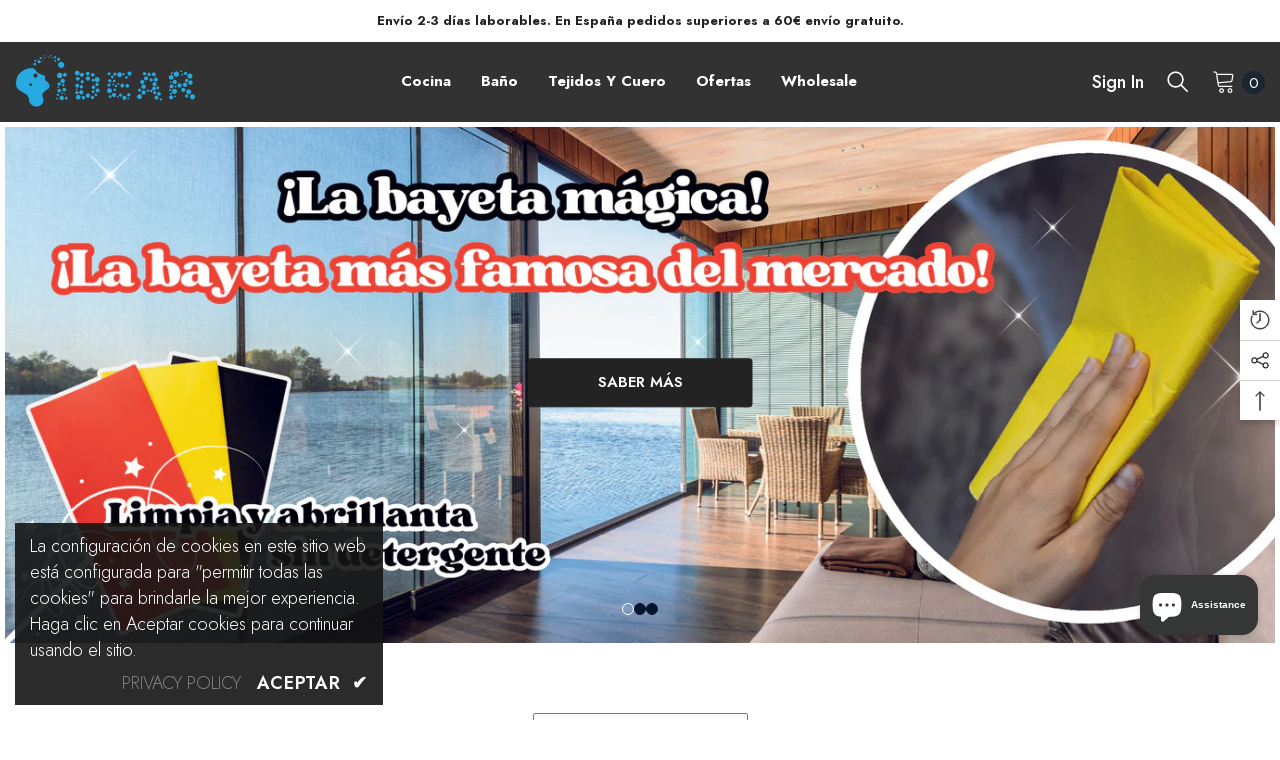

--- FILE ---
content_type: text/html; charset=utf-8
request_url: https://idear.biz/fr-fr
body_size: 58121
content:
<!doctype html>
<html class="no-js" lang="fr">
    <head>


    <meta name="facebook-domain-verification" content="t0tpn3cvw6ifg9aqk2rcub4ullh79e" />
        <meta charset="utf-8">
        <meta http-equiv="X-UA-Compatible" content="IE=edge">
        <meta name="viewport" content="width=device-width,initial-scale=1">
        <meta name="theme-color" content="">
        <meta name="trustpilot-one-time-domain-verification-id" content="7ee04a85-b928-4b02-8d32-9c6bd9d67d5a"/>
        <link rel="canonical" href="https://idear.biz/fr-fr"><link rel="shortcut icon" href="//idear.biz/cdn/shop/files/favicon-idear-biz_32x32.png?v=1661264094" type="image/png"><link rel="preconnect" href="https://cdn.shopify.com" crossorigin>
        <title>
            Idear.biz | Las mejores Herramientas para el Hogar
 &ndash; IDEAR BIZ</title>
        
            <meta name="description" content="Descubre las últimas tendencias de regalo, hogar y mucho más. ¡Consulta nuestro catálogo!">
        
        

<meta property="og:site_name" content="IDEAR BIZ">
<meta property="og:url" content="https://idear.biz/fr-fr">
<meta property="og:title" content="Idear.biz | Las mejores Herramientas para el Hogar">
<meta property="og:type" content="website">
<meta property="og:description" content="Descubre las últimas tendencias de regalo, hogar y mucho más. ¡Consulta nuestro catálogo!"><meta property="og:image" content="http://idear.biz/cdn/shop/files/logo-idea-biz-ver1.01.png?v=1661262093">
  <meta property="og:image:secure_url" content="https://idear.biz/cdn/shop/files/logo-idea-biz-ver1.01.png?v=1661262093">
  <meta property="og:image:width" content="1200">
  <meta property="og:image:height" content="628"><meta name="twitter:card" content="summary_large_image">
<meta name="twitter:title" content="Idear.biz | Las mejores Herramientas para el Hogar">
<meta name="twitter:description" content="Descubre las últimas tendencias de regalo, hogar y mucho más. ¡Consulta nuestro catálogo!">

        <script>window.performance && window.performance.mark && window.performance.mark('shopify.content_for_header.start');</script><meta name="google-site-verification" content="Et_oLoBGC6zWWl9Sduu6RDJFSXh7gzvZeBxh0oYxtXI">
<meta name="facebook-domain-verification" content="9b2l1oqg5y2lku4hilxwz7vxmf0vdo">
<meta id="shopify-digital-wallet" name="shopify-digital-wallet" content="/51029016737/digital_wallets/dialog">
<meta name="shopify-checkout-api-token" content="a99c3d71f6965f050f474ca15c5b4bf6">
<meta id="in-context-paypal-metadata" data-shop-id="51029016737" data-venmo-supported="false" data-environment="production" data-locale="fr_FR" data-paypal-v4="true" data-currency="EUR">
<link rel="alternate" hreflang="x-default" href="https://idear.biz/">
<link rel="alternate" hreflang="fr-FR" href="https://idear.biz/fr-fr">
<link rel="alternate" hreflang="es-PT" href="https://idear.biz/es-pt">
<script async="async" src="/checkouts/internal/preloads.js?locale=fr-FR"></script>
<link rel="preconnect" href="https://shop.app" crossorigin="anonymous">
<script async="async" src="https://shop.app/checkouts/internal/preloads.js?locale=fr-FR&shop_id=51029016737" crossorigin="anonymous"></script>
<script id="apple-pay-shop-capabilities" type="application/json">{"shopId":51029016737,"countryCode":"ES","currencyCode":"EUR","merchantCapabilities":["supports3DS"],"merchantId":"gid:\/\/shopify\/Shop\/51029016737","merchantName":"IDEAR BIZ","requiredBillingContactFields":["postalAddress","email","phone"],"requiredShippingContactFields":["postalAddress","email","phone"],"shippingType":"shipping","supportedNetworks":["visa","masterCard"],"total":{"type":"pending","label":"IDEAR BIZ","amount":"1.00"},"shopifyPaymentsEnabled":true,"supportsSubscriptions":true}</script>
<script id="shopify-features" type="application/json">{"accessToken":"a99c3d71f6965f050f474ca15c5b4bf6","betas":["rich-media-storefront-analytics"],"domain":"idear.biz","predictiveSearch":true,"shopId":51029016737,"locale":"fr"}</script>
<script>var Shopify = Shopify || {};
Shopify.shop = "idearbiz.myshopify.com";
Shopify.locale = "fr";
Shopify.currency = {"active":"EUR","rate":"1.0"};
Shopify.country = "FR";
Shopify.theme = {"name":"Ella-6.2-theme-source","id":131150610593,"schema_name":"Ella","schema_version":"6.0.0","theme_store_id":null,"role":"main"};
Shopify.theme.handle = "null";
Shopify.theme.style = {"id":null,"handle":null};
Shopify.cdnHost = "idear.biz/cdn";
Shopify.routes = Shopify.routes || {};
Shopify.routes.root = "/fr-fr/";</script>
<script type="module">!function(o){(o.Shopify=o.Shopify||{}).modules=!0}(window);</script>
<script>!function(o){function n(){var o=[];function n(){o.push(Array.prototype.slice.apply(arguments))}return n.q=o,n}var t=o.Shopify=o.Shopify||{};t.loadFeatures=n(),t.autoloadFeatures=n()}(window);</script>
<script>
  window.ShopifyPay = window.ShopifyPay || {};
  window.ShopifyPay.apiHost = "shop.app\/pay";
  window.ShopifyPay.redirectState = null;
</script>
<script id="shop-js-analytics" type="application/json">{"pageType":"index"}</script>
<script defer="defer" async type="module" src="//idear.biz/cdn/shopifycloud/shop-js/modules/v2/client.init-shop-cart-sync_sFrtsyKy.fr.esm.js"></script>
<script defer="defer" async type="module" src="//idear.biz/cdn/shopifycloud/shop-js/modules/v2/chunk.common__6hoIN0L.esm.js"></script>
<script type="module">
  await import("//idear.biz/cdn/shopifycloud/shop-js/modules/v2/client.init-shop-cart-sync_sFrtsyKy.fr.esm.js");
await import("//idear.biz/cdn/shopifycloud/shop-js/modules/v2/chunk.common__6hoIN0L.esm.js");

  window.Shopify.SignInWithShop?.initShopCartSync?.({"fedCMEnabled":true,"windoidEnabled":true});

</script>
<script>
  window.Shopify = window.Shopify || {};
  if (!window.Shopify.featureAssets) window.Shopify.featureAssets = {};
  window.Shopify.featureAssets['shop-js'] = {"shop-cart-sync":["modules/v2/client.shop-cart-sync_DqHx_qEc.fr.esm.js","modules/v2/chunk.common__6hoIN0L.esm.js"],"init-fed-cm":["modules/v2/client.init-fed-cm_xkFEL2Ug.fr.esm.js","modules/v2/chunk.common__6hoIN0L.esm.js"],"init-shop-email-lookup-coordinator":["modules/v2/client.init-shop-email-lookup-coordinator_CPBs_X4O.fr.esm.js","modules/v2/chunk.common__6hoIN0L.esm.js"],"shop-button":["modules/v2/client.shop-button_BT7vJoGm.fr.esm.js","modules/v2/chunk.common__6hoIN0L.esm.js"],"init-shop-cart-sync":["modules/v2/client.init-shop-cart-sync_sFrtsyKy.fr.esm.js","modules/v2/chunk.common__6hoIN0L.esm.js"],"init-windoid":["modules/v2/client.init-windoid_6BXDeTDi.fr.esm.js","modules/v2/chunk.common__6hoIN0L.esm.js"],"shop-login-button":["modules/v2/client.shop-login-button_CziVr6az.fr.esm.js","modules/v2/chunk.common__6hoIN0L.esm.js","modules/v2/chunk.modal_EnnEl36P.esm.js"],"shop-cash-offers":["modules/v2/client.shop-cash-offers_8DA_ug7O.fr.esm.js","modules/v2/chunk.common__6hoIN0L.esm.js","modules/v2/chunk.modal_EnnEl36P.esm.js"],"shop-toast-manager":["modules/v2/client.shop-toast-manager_CfrseaTo.fr.esm.js","modules/v2/chunk.common__6hoIN0L.esm.js"],"pay-button":["modules/v2/client.pay-button_DoimWjsv.fr.esm.js","modules/v2/chunk.common__6hoIN0L.esm.js"],"avatar":["modules/v2/client.avatar_BTnouDA3.fr.esm.js"],"init-customer-accounts":["modules/v2/client.init-customer-accounts_vHiDzcpE.fr.esm.js","modules/v2/client.shop-login-button_CziVr6az.fr.esm.js","modules/v2/chunk.common__6hoIN0L.esm.js","modules/v2/chunk.modal_EnnEl36P.esm.js"],"init-customer-accounts-sign-up":["modules/v2/client.init-customer-accounts-sign-up_Dg9qD1dH.fr.esm.js","modules/v2/client.shop-login-button_CziVr6az.fr.esm.js","modules/v2/chunk.common__6hoIN0L.esm.js","modules/v2/chunk.modal_EnnEl36P.esm.js"],"shop-follow-button":["modules/v2/client.shop-follow-button_B1j4yVGh.fr.esm.js","modules/v2/chunk.common__6hoIN0L.esm.js","modules/v2/chunk.modal_EnnEl36P.esm.js"],"init-shop-for-new-customer-accounts":["modules/v2/client.init-shop-for-new-customer-accounts_BJpc3zvj.fr.esm.js","modules/v2/client.shop-login-button_CziVr6az.fr.esm.js","modules/v2/chunk.common__6hoIN0L.esm.js","modules/v2/chunk.modal_EnnEl36P.esm.js"],"checkout-modal":["modules/v2/client.checkout-modal_DCL-MK8C.fr.esm.js","modules/v2/chunk.common__6hoIN0L.esm.js","modules/v2/chunk.modal_EnnEl36P.esm.js"],"lead-capture":["modules/v2/client.lead-capture_BJO6DxX-.fr.esm.js","modules/v2/chunk.common__6hoIN0L.esm.js","modules/v2/chunk.modal_EnnEl36P.esm.js"],"shop-login":["modules/v2/client.shop-login_CKKLb9GC.fr.esm.js","modules/v2/chunk.common__6hoIN0L.esm.js","modules/v2/chunk.modal_EnnEl36P.esm.js"],"payment-terms":["modules/v2/client.payment-terms_BQRdzwIH.fr.esm.js","modules/v2/chunk.common__6hoIN0L.esm.js","modules/v2/chunk.modal_EnnEl36P.esm.js"]};
</script>
<script>(function() {
  var isLoaded = false;
  function asyncLoad() {
    if (isLoaded) return;
    isLoaded = true;
    var urls = ["https:\/\/gdprcdn.b-cdn.net\/js\/gdpr_cookie_consent.min.js?shop=idearbiz.myshopify.com","https:\/\/ecommplugins-scripts.trustpilot.com\/v2.1\/js\/header.min.js?settings=eyJrZXkiOiJVeVM3RkxsVmVDTDhxZzg3IiwicyI6Im5vbmUifQ==\u0026shop=idearbiz.myshopify.com","https:\/\/ecommplugins-trustboxsettings.trustpilot.com\/idearbiz.myshopify.com.js?settings=1697110087765\u0026shop=idearbiz.myshopify.com","https:\/\/widget.trustpilot.com\/bootstrap\/v5\/tp.widget.sync.bootstrap.min.js?shop=idearbiz.myshopify.com"];
    for (var i = 0; i < urls.length; i++) {
      var s = document.createElement('script');
      s.type = 'text/javascript';
      s.async = true;
      s.src = urls[i];
      var x = document.getElementsByTagName('script')[0];
      x.parentNode.insertBefore(s, x);
    }
  };
  if(window.attachEvent) {
    window.attachEvent('onload', asyncLoad);
  } else {
    window.addEventListener('load', asyncLoad, false);
  }
})();</script>
<script id="__st">var __st={"a":51029016737,"offset":3600,"reqid":"05900eac-4e25-4669-83c2-5470c850efbe-1766131599","pageurl":"idear.biz\/fr-fr","u":"e75ec4031825","p":"home"};</script>
<script>window.ShopifyPaypalV4VisibilityTracking = true;</script>
<script id="captcha-bootstrap">!function(){'use strict';const t='contact',e='account',n='new_comment',o=[[t,t],['blogs',n],['comments',n],[t,'customer']],c=[[e,'customer_login'],[e,'guest_login'],[e,'recover_customer_password'],[e,'create_customer']],r=t=>t.map((([t,e])=>`form[action*='/${t}']:not([data-nocaptcha='true']) input[name='form_type'][value='${e}']`)).join(','),a=t=>()=>t?[...document.querySelectorAll(t)].map((t=>t.form)):[];function s(){const t=[...o],e=r(t);return a(e)}const i='password',u='form_key',d=['recaptcha-v3-token','g-recaptcha-response','h-captcha-response',i],f=()=>{try{return window.sessionStorage}catch{return}},m='__shopify_v',_=t=>t.elements[u];function p(t,e,n=!1){try{const o=window.sessionStorage,c=JSON.parse(o.getItem(e)),{data:r}=function(t){const{data:e,action:n}=t;return t[m]||n?{data:e,action:n}:{data:t,action:n}}(c);for(const[e,n]of Object.entries(r))t.elements[e]&&(t.elements[e].value=n);n&&o.removeItem(e)}catch(o){console.error('form repopulation failed',{error:o})}}const l='form_type',E='cptcha';function T(t){t.dataset[E]=!0}const w=window,h=w.document,L='Shopify',v='ce_forms',y='captcha';let A=!1;((t,e)=>{const n=(g='f06e6c50-85a8-45c8-87d0-21a2b65856fe',I='https://cdn.shopify.com/shopifycloud/storefront-forms-hcaptcha/ce_storefront_forms_captcha_hcaptcha.v1.5.2.iife.js',D={infoText:'Protégé par hCaptcha',privacyText:'Confidentialité',termsText:'Conditions'},(t,e,n)=>{const o=w[L][v],c=o.bindForm;if(c)return c(t,g,e,D).then(n);var r;o.q.push([[t,g,e,D],n]),r=I,A||(h.body.append(Object.assign(h.createElement('script'),{id:'captcha-provider',async:!0,src:r})),A=!0)});var g,I,D;w[L]=w[L]||{},w[L][v]=w[L][v]||{},w[L][v].q=[],w[L][y]=w[L][y]||{},w[L][y].protect=function(t,e){n(t,void 0,e),T(t)},Object.freeze(w[L][y]),function(t,e,n,w,h,L){const[v,y,A,g]=function(t,e,n){const i=e?o:[],u=t?c:[],d=[...i,...u],f=r(d),m=r(i),_=r(d.filter((([t,e])=>n.includes(e))));return[a(f),a(m),a(_),s()]}(w,h,L),I=t=>{const e=t.target;return e instanceof HTMLFormElement?e:e&&e.form},D=t=>v().includes(t);t.addEventListener('submit',(t=>{const e=I(t);if(!e)return;const n=D(e)&&!e.dataset.hcaptchaBound&&!e.dataset.recaptchaBound,o=_(e),c=g().includes(e)&&(!o||!o.value);(n||c)&&t.preventDefault(),c&&!n&&(function(t){try{if(!f())return;!function(t){const e=f();if(!e)return;const n=_(t);if(!n)return;const o=n.value;o&&e.removeItem(o)}(t);const e=Array.from(Array(32),(()=>Math.random().toString(36)[2])).join('');!function(t,e){_(t)||t.append(Object.assign(document.createElement('input'),{type:'hidden',name:u})),t.elements[u].value=e}(t,e),function(t,e){const n=f();if(!n)return;const o=[...t.querySelectorAll(`input[type='${i}']`)].map((({name:t})=>t)),c=[...d,...o],r={};for(const[a,s]of new FormData(t).entries())c.includes(a)||(r[a]=s);n.setItem(e,JSON.stringify({[m]:1,action:t.action,data:r}))}(t,e)}catch(e){console.error('failed to persist form',e)}}(e),e.submit())}));const S=(t,e)=>{t&&!t.dataset[E]&&(n(t,e.some((e=>e===t))),T(t))};for(const o of['focusin','change'])t.addEventListener(o,(t=>{const e=I(t);D(e)&&S(e,y())}));const B=e.get('form_key'),M=e.get(l),P=B&&M;t.addEventListener('DOMContentLoaded',(()=>{const t=y();if(P)for(const e of t)e.elements[l].value===M&&p(e,B);[...new Set([...A(),...v().filter((t=>'true'===t.dataset.shopifyCaptcha))])].forEach((e=>S(e,t)))}))}(h,new URLSearchParams(w.location.search),n,t,e,['guest_login'])})(!0,!0)}();</script>
<script integrity="sha256-4kQ18oKyAcykRKYeNunJcIwy7WH5gtpwJnB7kiuLZ1E=" data-source-attribution="shopify.loadfeatures" defer="defer" src="//idear.biz/cdn/shopifycloud/storefront/assets/storefront/load_feature-a0a9edcb.js" crossorigin="anonymous"></script>
<script crossorigin="anonymous" defer="defer" src="//idear.biz/cdn/shopifycloud/storefront/assets/shopify_pay/storefront-65b4c6d7.js?v=20250812"></script>
<script data-source-attribution="shopify.dynamic_checkout.dynamic.init">var Shopify=Shopify||{};Shopify.PaymentButton=Shopify.PaymentButton||{isStorefrontPortableWallets:!0,init:function(){window.Shopify.PaymentButton.init=function(){};var t=document.createElement("script");t.src="https://idear.biz/cdn/shopifycloud/portable-wallets/latest/portable-wallets.fr.js",t.type="module",document.head.appendChild(t)}};
</script>
<script data-source-attribution="shopify.dynamic_checkout.buyer_consent">
  function portableWalletsHideBuyerConsent(e){var t=document.getElementById("shopify-buyer-consent"),n=document.getElementById("shopify-subscription-policy-button");t&&n&&(t.classList.add("hidden"),t.setAttribute("aria-hidden","true"),n.removeEventListener("click",e))}function portableWalletsShowBuyerConsent(e){var t=document.getElementById("shopify-buyer-consent"),n=document.getElementById("shopify-subscription-policy-button");t&&n&&(t.classList.remove("hidden"),t.removeAttribute("aria-hidden"),n.addEventListener("click",e))}window.Shopify?.PaymentButton&&(window.Shopify.PaymentButton.hideBuyerConsent=portableWalletsHideBuyerConsent,window.Shopify.PaymentButton.showBuyerConsent=portableWalletsShowBuyerConsent);
</script>
<script data-source-attribution="shopify.dynamic_checkout.cart.bootstrap">document.addEventListener("DOMContentLoaded",(function(){function t(){return document.querySelector("shopify-accelerated-checkout-cart, shopify-accelerated-checkout")}if(t())Shopify.PaymentButton.init();else{new MutationObserver((function(e,n){t()&&(Shopify.PaymentButton.init(),n.disconnect())})).observe(document.body,{childList:!0,subtree:!0})}}));
</script>
<link id="shopify-accelerated-checkout-styles" rel="stylesheet" media="screen" href="https://idear.biz/cdn/shopifycloud/portable-wallets/latest/accelerated-checkout-backwards-compat.css" crossorigin="anonymous">
<style id="shopify-accelerated-checkout-cart">
        #shopify-buyer-consent {
  margin-top: 1em;
  display: inline-block;
  width: 100%;
}

#shopify-buyer-consent.hidden {
  display: none;
}

#shopify-subscription-policy-button {
  background: none;
  border: none;
  padding: 0;
  text-decoration: underline;
  font-size: inherit;
  cursor: pointer;
}

#shopify-subscription-policy-button::before {
  box-shadow: none;
}

      </style>
<script id="sections-script" data-sections="header-02" defer="defer" src="//idear.biz/cdn/shop/t/4/compiled_assets/scripts.js?888"></script>
<script>window.performance && window.performance.mark && window.performance.mark('shopify.content_for_header.end');</script>

        <style>
    @import url('https://fonts.googleapis.com/css?family=Jost:300,300i,400,400i,500,500i,600,600i,700,700i,800,800i&display=swap');
                

          
                    
          
    

    :root {
        /* Settings Body */
        
            --font-body-family: Jost;
        
        --font-body-size: 18px;
        --font-body-weight: 400;
        --body-line-height: 24px;
        --body-letter-spacing: 0;

        /* Settings Heading */
        
            --font-heading-family: Jost;
        
        --font-heading-size: 24px;
        --font-heading-weight: 700;
        --font-heading-style: normal;
        --heading-line-height: 20px;
        --heading-letter-spacing: 0;
        --heading-text-transform: capitalize;
        --heading-border-height: 1px;

        /* Settings Navigation */
        /* Menu Lv1 */
        
            --font-menu-lv1-family: Jost;
        
        --font-menu-lv1-size: 15px;
        --font-menu-lv1-weight: 700;
        --menu-lv1-line-height: 24px;
        --menu-lv1-letter-spacing: 0;
        --menu-lv1-text-transform: capitalize;

        /* Menu Lv2 */
        
            --font-menu-lv2-family: Jost;
        
        --font-menu-lv2-size: 15px;
        --font-menu-lv2-weight: 400;
        --menu-lv2-line-height: 24px;
        --menu-lv2-letter-spacing: 0;
        --menu-lv2-text-transform: capitalize;

        /* Menu Lv3 */
        
            --font-menu-lv3-family: Jost;
        
        --font-menu-lv3-size: 15px;
        --font-menu-lv3-weight: 400;
        --menu-lv3-line-height: 24px;
        --menu-lv3-letter-spacing: 0;
        --menu-lv3-text-transform: capitalize;

        /* Mega Menu Lv2 */
        
            --font-mega-menu-lv2-family: Jost;
        
        --font-mega-menu-lv2-size: 15px;
        --font-mega-menu-lv2-weight: 600;
        --font-mega-menu-lv2-style: normal;
        --mega-menu-lv2-line-height: 22px;
        --mega-menu-lv2-letter-spacing: 0;
        --mega-menu-lv2-text-transform: capitalize;

        /* Mega Menu Lv3 */
        
            --font-mega-menu-lv3-family: Jost;
        
        --font-mega-menu-lv3-size: 15px;
        --font-mega-menu-lv3-weight: 400;
        --mega-menu-lv3-line-height: 24px;
        --mega-menu-lv3-letter-spacing: 0;
        --mega-menu-lv3-text-transform: capitalize;

        /* Product Card Title */--product-title-font: Jost;--product-title-font-size : 16px;
        --product-title-font-weight : 500;
        --product-title-line-height: 28px;
        --product-title-letter-spacing: 0;
        --product-title-line-text : 1;
        --product-title-text-transform : capitalize;
        --product-title-margin-bottom: 8px;

        /* Product Card Vendor */--product-vendor-font: Jost;--product-vendor-font-size : 13px;
        --product-vendor-font-weight : 400;
        --product-vendor-font-style : normal;
        --product-vendor-line-height: 20px;
        --product-vendor-letter-spacing: 0;
        --product-vendor-text-transform : uppercase;
        --product-vendor-margin-bottom: 3px;

        /* Product Card Price */--product-price-font: Jost;--product-price-font-size : 15px;
        --product-price-font-weight : 700;
        --product-price-line-height: 22px;
        --product-price-letter-spacing: 0;
        --product-price-margin-top: 6px;
        --product-price-margin-bottom: 13px;

        /* Product Card Badge */--badge-font: Jost;--badge-font-size : 13px;
        --badge-font-weight : 400;
        --badge-text-transform : capitalize;
        --badge-letter-spacing: 0;
        --badge-line-height: 20px;
        --badge-border-radius: 0px;
        --badge-padding-top: 2px;
        --badge-padding-bottom: 2px;
        --badge-padding-left-right: 10px;
        --badge-postion-top: 0px;
        --badge-postion-left-right: 0px;

        /* Product Quickview */
        --product-quickview-font-size : 13px;
        --product-quickview-line-height: 22px;
        --product-quickview-border-radius: 3px;
        --product-quickview-padding-top: 2px;
        --product-quickview-padding-bottom: 2px;
        --product-quickview-padding-left-right: 19px;
        --product-quickview-sold-out-product: #e95144;--product-quickview-box-shadow: 0 1px 3px #0003;/* Blog Card Tile */--blog-title-font: Jost;--blog-title-font-size : 18px;
        --blog-title-font-weight : 700;
        --blog-title-line-height: 36px;
        --blog-title-letter-spacing: 0;
        --blog-title-text-transform : capitalize;

        /* Blog Card Info (Date, Author) */--blog-info-font: Jost;--blog-info-font-size : 12px;
        --blog-info-font-weight : 400;
        --blog-info-line-height: 22px;
        --blog-info-letter-spacing: 0;
        --blog-info-text-transform : none;

        /* Button 1 */--btn-1-font-family: Jost;--btn-1-font-size: 15px;
        --btn-1-font-weight: 600;
        --btn-1-text-transform: uppercase;
        --btn-1-line-height: 26px;
        --btn-1-letter-spacing: 0;
        --btn-1-text-align: center;
        --btn-1-border-radius: 3px;
        --btn-1-border-width: 1px;
        --btn-1-border-style: solid;
        --btn-1-padding-top: 10px;
        --btn-1-padding-bottom: 11px;
        --btn-1-horizontal-length: 0px;
        --btn-1-vertical-length: 0px;
        --btn-1-blur-radius: 0px;
        --btn-1-spread: 0px;
        
        
        
        
            --btn-1-inset: ;
        

        /* Button 2 */--btn-2-font-family: Jost;--btn-2-font-size: 16px;
        --btn-2-font-weight: 700;
        --btn-2-text-transform: uppercase;
        --btn-2-line-height: 24px;
        --btn-2-letter-spacing: .05em;
        --btn-2-text-align: center;
        --btn-2-border-radius: 0px;
        --btn-2-border-width: 1px;
        --btn-2-border-style: solid;
        --btn-2-padding-top: 20px;
        --btn-2-padding-bottom: 20px;
        --btn-2-horizontal-length: 0px;
        --btn-2-vertical-length: 0px;
        --btn-2-blur-radius: 0px;
        --btn-2-spread: 0px;
        
        
        
        
            --btn-2-inset: ;
        

        /* Button 3 */--btn-3-font-family: Jost;--btn-3-font-size: 15px;
        --btn-3-font-weight: 600;
        --btn-3-text-transform: uppercase;
        --btn-3-line-height: 24px;
        --btn-3-letter-spacing: 0;
        --btn-3-text-align: center;
        --btn-3-border-radius: 3px;
        --btn-3-border-width: 1px;
        --btn-3-border-style: solid;
        --btn-3-padding-top: 12px;
        --btn-3-padding-bottom: 12px;
        --btn-3-horizontal-length: 0px;
        --btn-3-vertical-length: 0px;
        --btn-3-blur-radius: 0px;
        --btn-3-spread: 0px;
        
        
        

        
            --btn-3-inset: ;
        

        /* Footer Heading */--footer-heading-font-family: Jost;--footer-heading-font-size : 18px;
        --footer-heading-font-weight : 700;
        --footer-heading-line-height : 28px;
        --footer-heading-letter-spacing : ;
        --footer-heading-text-transform : capitalize;

        /* Footer Link */--footer-link-font-family: Jost;--footer-link-font-size : 15px;
        --footer-link-font-weight : 400;
        --footer-link-line-height : 34px;
        --footer-link-letter-spacing : 0;
        --footer-link-text-transform : capitalize;

        /* Page Title */
        
            --font-page-title-family: Jost;
        
        --font-page-title-size: 24px;
        --font-page-title-weight: 400;
        --font-page-title-style: normal;
        --page-title-line-height: 20px;
        --page-title-letter-spacing: .02em;
        --page-title-text-transform: uppercase;

        /* Font Product Tab Title */
        --font-tab-type-1: Jost;
        --font-tab-type-2: Jost;

        /* Text Size */
        --text-size-font-size : 10px;
        --text-size-font-weight : 400;
        --text-size-line-height : 22px;
        --text-size-letter-spacing : 0;
        --text-size-text-transform : uppercase;
        --text-size-color : #787878;

        /* Font Weight */
        --font-weight-normal: 400;
        --font-weight-medium: 500;
        --font-weight-semibold: 600;
        --font-weight-bold: 700;
        --font-weight-bolder: 800;
        --font-weight-black: 900;

        /* Radio Button */
        --form-label-checkbox-before-bg: #fff;
        --form-label-checkbox-before-border: #cecece;
        --form-label-checkbox-before-bg-checked: #000;

        /* Conatiner */
        --header-custom-width-container: 1620px;
        --body-custom-width-container: 1620px;
        --footer-custom-width-container: 1620px;

        /* Layout Boxed */
        --color-background-layout-boxed: rgba(0,0,0,0);/* Arrow */
        --position-horizontal-slick-arrow: 15px;

        /* General Color*/
        --color-text: #232323;
        --color-text2: #969696;
        --color-global: #232323;
        --color-white: #FFFFFF;
        --color-grey: #868686;
        --color-black: #202020;
        --color-base-text-rgb: 35, 35, 35;
        --color-base-text2-rgb: 150, 150, 150;
        --color-background: #ffffff;
        --color-background-rgb: 255, 255, 255;
        --color-background-overylay: rgba(255, 255, 255, 0.9);
        --color-base-accent-text: ;
        --color-base-accent-1: ;
        --color-base-accent-2: ;
        --color-link: #232323;
        --color-link-hover: #232323;
        --color-error: #D93333;
        --color-error-bg: #FCEEEE;
        --color-success: #5A5A5A;
        --color-success-bg: #DFF0D8;
        --color-info: #202020;
        --color-info-bg: #FFF2DD;
        --color-link-underline: rgba(35, 35, 35, 0.5);

        --color-breadcrumb: #999999;
        --colors-breadcrumb-hover: #232323;
        --colors-breadcrumb-active: #999999;

        --border-global: #e6e6e6;
        --bg-global: #fafafa;

        --bg-planceholder: #fafafa;

        --color-warning: #fff;
        --bg-warning: #c1ff72;

        --color-background-10 : #e9e9e9;
        --color-background-20 : #d3d3d3;
        --color-background-30 : #bdbdbd;
        --color-background-50 : #919191;
        --color-background-global : #919191;

        /* Arrow Color */
        --arrow-color: #191919;
        --arrow-background-color: #ffffff;
        --arrow-border-color: #d4d5d7;
        --arrow-color-hover: #191919;
        --arrow-background-color-hover: #c1ff72;
        --arrow-border-color-hover: #c1ff72;

        --arrow-width: 50px;
        --arrow-height: 50px;
        --arrow-size: 55px;
        --arrow-size-icon: 20px;
        --arrow-border-radius: 6%;
        --arrow-border-width: 1px;

        /* Pagination Color */
        --pagination-item-color: #3c3c3c;
        --pagination-item-color-active: #3c3c3c;
        --pagination-item-bg-color: 
        #fff;
        --pagination-item-bg-color-active: #fff;
        --pagination-item-border-color: #fff;
        --pagination-item-border-color-active: #3c3c3c;

        --pagination-arrow-color: #3c3c3c;
        --pagination-arrow-color-active: #3c3c3c;
        --pagination-arrow-bg-color: #fff;
        --pagination-arrow-bg-color-active: #fff;
        --pagination-arrow-border-color: #fff;
        --pagination-arrow-border-color-active: #fff;

        /* Dots Color */
        --dots-color: rgba(0,0,0,0);
        --dots-border-color: #000000;
        --dots-color-active: #000000;
        --dots-border-color-active: #000000;
        --dots-style2-background-opacity: #00000020;
        --dots-width: 12px;
        --dots-height: 12px;

        /* Button Color */
        --btn-1-color: #000000;
        --btn-1-bg: #c1ff72;
        --btn-1-border: #c1ff72;
        --btn-1-color-hover: #000000;
        --btn-1-bg-hover: #ffffff;
        --btn-1-border-hover: #000000;

        --btn-2-color: #000000;
        --btn-2-bg: #ffffff;
        --btn-2-border: #000000;
        --btn-2-color-hover: #000000;
        --btn-2-bg-hover: #c1ff72;
        --btn-2-border-hover: #c1ff72;

        --btn-3-color: #FFFFFF;
        --btn-3-bg: #e9514b;
        --btn-3-border: #e9514b;
        --btn-3-color-hover: #ffffff;
        --btn-3-bg-hover: #e9514b;
        --btn-3-border-hover: #e9514b;

        --anchor-transition: all ease .3s;
        --bg-white: #ffffff;
        --bg-black: #000000;
        --bg-grey: #808080;
        --icon: var(--color-text);
        --text-cart: #3c3c3c;
        --duration-short: 100ms;
        --duration-default: 350ms;
        --duration-long: 500ms;

        --form-input-bg: #ffffff;
        --form-input-border: #c7c7c7;
        --form-input-color: #232323;;
        --form-input-placeholder: #868686;
        --form-label: #232323;

        --new-badge-color: #ffffff;
        --new-badge-bg: #17bfc5;
        --sale-badge-color: #ffffff;
        --sale-badge-bg: #e85342;
        --sold-out-badge-color: #e85342;
        --sold-out-badge-bg: #ffffff;
        --custom-badge-color: #1e1e1e;
        --custom-badge-bg: #f7c662;
        --bundle-badge-color: #ffffff;
        --bundle-badge-bg: #1e1e1e;
        
        --product-title-color : #000000;
        --product-title-color-hover : #27aae1;
        --product-vendor-color : #787878;
        --product-price-color : #000000;
        --product-sale-price-color : #d14c46;
        --product-compare-price-color : #787878;
        --product-review-full-color : #f8c646;
        --product-review-empty-color : #e4e4e4;
        --product-swatch-border : #cbcbcb;
        --product-swatch-border-active : #232323;
        --product-swatch-width : 40px;
        --product-swatch-height : 40px;
        --product-swatch-border-radius : 0px;
        --product-swatch-color-width : 40px;
        --product-swatch-color-height : 40px;
        --product-swatch-color-border-radius : 20px;
        --product-wishlist-color : #000000;
        --product-wishlist-bg : #fff;
        --product-wishlist-color-added : #c32f2f;
        --product-wishlist-bg-added : #ffffff;
        --product-compare-color : #000000;
        --product-compare-bg : #FFFFFF;
        --product-compare-color-added : #D12442;
        --product-compare-bg-added : #FFFFFF;
        --product-hot-stock-text-color : #d62828;
        --product-quick-view-color : #0b0335;
        --product-cart-image-fit : contain;

        
          --product-quick-view-bg : #ffffff;
        
        --product-quick-view-color-hover : #0b0335;
        --product-quick-view-bg-hover : #ffffff;

        --product-action-color : #000000;       
        --product-action-bg : #ffffff;
        --product-action-border : #000000;
        --product-action-color-hover : #ffffff;
        --product-action-bg-hover : #000000;
        --product-action-border-hover : #000000;

        /* Multilevel Category Filter */
        --color-label-multiLevel-categories: #232323;
        --bg-label-multiLevel-categories: #fff;
        --color-button-multiLevel-categories: #fff;
        --bg-button-multiLevel-categories: #ff8b21;
        --border-button-multiLevel-categories: #ff736b;
        --hover-color-button-multiLevel-categories: #fff;
        --hover-bg-button-multiLevel-categories: #ff8b21;--cart-item-bg : #ffffff;
            --cart-item-border : #e8e8e8;
            --cart-item-border-width : 1px;
            --cart-item-border-style : solid;

        --w-product-swatch-custom: 30px;
        --h-product-swatch-custom: 30px;
        --w-product-swatch-custom-mb: 20px;
        --h-product-swatch-custom-mb: 20px;
        --font-size-product-swatch-more: 12px;

        --swatch-border : #cbcbcb;
        --swatch-border-active : #232323;

        --variant-size: #232323;
        --variant-size-border: #e7e7e7;
        --variant-size-bg: #ffffff;
        --variant-size-hover: #ffffff;
        --variant-size-border-hover: #232323;
        --variant-size-bg-hover: #232323;

        --variant-bg : #ffffff;
        --variant-color : #232323;
        --variant-bg-active : #ffffff;
        --variant-color-active : #232323;

        /* Font Size Text Social */
        --fontsize-text-social: 12px;
        
        /* Sidebar Animation */
        --page-content-distance: 64px;
        --sidebar-content-distance: 40px;
        --button-transition-ease: cubic-bezier(.25,.46,.45,.94);

        /* Loading Spinner Color */
        --spinner-top-color: #c1ff72;
        --spinner-right-color: #4dd4c6;
        --spinner-bottom-color: #f00;
        --spinner-left-color: #f6f6f6;
    }
</style>

        <link href="//idear.biz/cdn/shop/t/4/assets/base.css?v=10926599231703201011661253281" rel="stylesheet" type="text/css" media="all" />
<link href="//idear.biz/cdn/shop/t/4/assets/custom.css?v=123158429803970954951664369528" rel="stylesheet" type="text/css" media="all" />
<script>document.documentElement.className = document.documentElement.className.replace('no-js', 'js');</script>
    <!-- BEGIN app block: shopify://apps/consentmo-gdpr/blocks/gdpr_cookie_consent/4fbe573f-a377-4fea-9801-3ee0858cae41 -->


<!-- END app block --><script src="https://cdn.shopify.com/extensions/7bc9bb47-adfa-4267-963e-cadee5096caf/inbox-1252/assets/inbox-chat-loader.js" type="text/javascript" defer="defer"></script>
<script src="https://cdn.shopify.com/extensions/019b2b67-5ae9-71ed-bb32-ff62893a616f/consentmo-gdpr-540/assets/consentmo_cookie_consent.js" type="text/javascript" defer="defer"></script>
<link href="https://monorail-edge.shopifysvc.com" rel="dns-prefetch">
<script>(function(){if ("sendBeacon" in navigator && "performance" in window) {try {var session_token_from_headers = performance.getEntriesByType('navigation')[0].serverTiming.find(x => x.name == '_s').description;} catch {var session_token_from_headers = undefined;}var session_cookie_matches = document.cookie.match(/_shopify_s=([^;]*)/);var session_token_from_cookie = session_cookie_matches && session_cookie_matches.length === 2 ? session_cookie_matches[1] : "";var session_token = session_token_from_headers || session_token_from_cookie || "";function handle_abandonment_event(e) {var entries = performance.getEntries().filter(function(entry) {return /monorail-edge.shopifysvc.com/.test(entry.name);});if (!window.abandonment_tracked && entries.length === 0) {window.abandonment_tracked = true;var currentMs = Date.now();var navigation_start = performance.timing.navigationStart;var payload = {shop_id: 51029016737,url: window.location.href,navigation_start,duration: currentMs - navigation_start,session_token,page_type: "index"};window.navigator.sendBeacon("https://monorail-edge.shopifysvc.com/v1/produce", JSON.stringify({schema_id: "online_store_buyer_site_abandonment/1.1",payload: payload,metadata: {event_created_at_ms: currentMs,event_sent_at_ms: currentMs}}));}}window.addEventListener('pagehide', handle_abandonment_event);}}());</script>
<script id="web-pixels-manager-setup">(function e(e,d,r,n,o){if(void 0===o&&(o={}),!Boolean(null===(a=null===(i=window.Shopify)||void 0===i?void 0:i.analytics)||void 0===a?void 0:a.replayQueue)){var i,a;window.Shopify=window.Shopify||{};var t=window.Shopify;t.analytics=t.analytics||{};var s=t.analytics;s.replayQueue=[],s.publish=function(e,d,r){return s.replayQueue.push([e,d,r]),!0};try{self.performance.mark("wpm:start")}catch(e){}var l=function(){var e={modern:/Edge?\/(1{2}[4-9]|1[2-9]\d|[2-9]\d{2}|\d{4,})\.\d+(\.\d+|)|Firefox\/(1{2}[4-9]|1[2-9]\d|[2-9]\d{2}|\d{4,})\.\d+(\.\d+|)|Chrom(ium|e)\/(9{2}|\d{3,})\.\d+(\.\d+|)|(Maci|X1{2}).+ Version\/(15\.\d+|(1[6-9]|[2-9]\d|\d{3,})\.\d+)([,.]\d+|)( \(\w+\)|)( Mobile\/\w+|) Safari\/|Chrome.+OPR\/(9{2}|\d{3,})\.\d+\.\d+|(CPU[ +]OS|iPhone[ +]OS|CPU[ +]iPhone|CPU IPhone OS|CPU iPad OS)[ +]+(15[._]\d+|(1[6-9]|[2-9]\d|\d{3,})[._]\d+)([._]\d+|)|Android:?[ /-](13[3-9]|1[4-9]\d|[2-9]\d{2}|\d{4,})(\.\d+|)(\.\d+|)|Android.+Firefox\/(13[5-9]|1[4-9]\d|[2-9]\d{2}|\d{4,})\.\d+(\.\d+|)|Android.+Chrom(ium|e)\/(13[3-9]|1[4-9]\d|[2-9]\d{2}|\d{4,})\.\d+(\.\d+|)|SamsungBrowser\/([2-9]\d|\d{3,})\.\d+/,legacy:/Edge?\/(1[6-9]|[2-9]\d|\d{3,})\.\d+(\.\d+|)|Firefox\/(5[4-9]|[6-9]\d|\d{3,})\.\d+(\.\d+|)|Chrom(ium|e)\/(5[1-9]|[6-9]\d|\d{3,})\.\d+(\.\d+|)([\d.]+$|.*Safari\/(?![\d.]+ Edge\/[\d.]+$))|(Maci|X1{2}).+ Version\/(10\.\d+|(1[1-9]|[2-9]\d|\d{3,})\.\d+)([,.]\d+|)( \(\w+\)|)( Mobile\/\w+|) Safari\/|Chrome.+OPR\/(3[89]|[4-9]\d|\d{3,})\.\d+\.\d+|(CPU[ +]OS|iPhone[ +]OS|CPU[ +]iPhone|CPU IPhone OS|CPU iPad OS)[ +]+(10[._]\d+|(1[1-9]|[2-9]\d|\d{3,})[._]\d+)([._]\d+|)|Android:?[ /-](13[3-9]|1[4-9]\d|[2-9]\d{2}|\d{4,})(\.\d+|)(\.\d+|)|Mobile Safari.+OPR\/([89]\d|\d{3,})\.\d+\.\d+|Android.+Firefox\/(13[5-9]|1[4-9]\d|[2-9]\d{2}|\d{4,})\.\d+(\.\d+|)|Android.+Chrom(ium|e)\/(13[3-9]|1[4-9]\d|[2-9]\d{2}|\d{4,})\.\d+(\.\d+|)|Android.+(UC? ?Browser|UCWEB|U3)[ /]?(15\.([5-9]|\d{2,})|(1[6-9]|[2-9]\d|\d{3,})\.\d+)\.\d+|SamsungBrowser\/(5\.\d+|([6-9]|\d{2,})\.\d+)|Android.+MQ{2}Browser\/(14(\.(9|\d{2,})|)|(1[5-9]|[2-9]\d|\d{3,})(\.\d+|))(\.\d+|)|K[Aa][Ii]OS\/(3\.\d+|([4-9]|\d{2,})\.\d+)(\.\d+|)/},d=e.modern,r=e.legacy,n=navigator.userAgent;return n.match(d)?"modern":n.match(r)?"legacy":"unknown"}(),u="modern"===l?"modern":"legacy",c=(null!=n?n:{modern:"",legacy:""})[u],f=function(e){return[e.baseUrl,"/wpm","/b",e.hashVersion,"modern"===e.buildTarget?"m":"l",".js"].join("")}({baseUrl:d,hashVersion:r,buildTarget:u}),m=function(e){var d=e.version,r=e.bundleTarget,n=e.surface,o=e.pageUrl,i=e.monorailEndpoint;return{emit:function(e){var a=e.status,t=e.errorMsg,s=(new Date).getTime(),l=JSON.stringify({metadata:{event_sent_at_ms:s},events:[{schema_id:"web_pixels_manager_load/3.1",payload:{version:d,bundle_target:r,page_url:o,status:a,surface:n,error_msg:t},metadata:{event_created_at_ms:s}}]});if(!i)return console&&console.warn&&console.warn("[Web Pixels Manager] No Monorail endpoint provided, skipping logging."),!1;try{return self.navigator.sendBeacon.bind(self.navigator)(i,l)}catch(e){}var u=new XMLHttpRequest;try{return u.open("POST",i,!0),u.setRequestHeader("Content-Type","text/plain"),u.send(l),!0}catch(e){return console&&console.warn&&console.warn("[Web Pixels Manager] Got an unhandled error while logging to Monorail."),!1}}}}({version:r,bundleTarget:l,surface:e.surface,pageUrl:self.location.href,monorailEndpoint:e.monorailEndpoint});try{o.browserTarget=l,function(e){var d=e.src,r=e.async,n=void 0===r||r,o=e.onload,i=e.onerror,a=e.sri,t=e.scriptDataAttributes,s=void 0===t?{}:t,l=document.createElement("script"),u=document.querySelector("head"),c=document.querySelector("body");if(l.async=n,l.src=d,a&&(l.integrity=a,l.crossOrigin="anonymous"),s)for(var f in s)if(Object.prototype.hasOwnProperty.call(s,f))try{l.dataset[f]=s[f]}catch(e){}if(o&&l.addEventListener("load",o),i&&l.addEventListener("error",i),u)u.appendChild(l);else{if(!c)throw new Error("Did not find a head or body element to append the script");c.appendChild(l)}}({src:f,async:!0,onload:function(){if(!function(){var e,d;return Boolean(null===(d=null===(e=window.Shopify)||void 0===e?void 0:e.analytics)||void 0===d?void 0:d.initialized)}()){var d=window.webPixelsManager.init(e)||void 0;if(d){var r=window.Shopify.analytics;r.replayQueue.forEach((function(e){var r=e[0],n=e[1],o=e[2];d.publishCustomEvent(r,n,o)})),r.replayQueue=[],r.publish=d.publishCustomEvent,r.visitor=d.visitor,r.initialized=!0}}},onerror:function(){return m.emit({status:"failed",errorMsg:"".concat(f," has failed to load")})},sri:function(e){var d=/^sha384-[A-Za-z0-9+/=]+$/;return"string"==typeof e&&d.test(e)}(c)?c:"",scriptDataAttributes:o}),m.emit({status:"loading"})}catch(e){m.emit({status:"failed",errorMsg:(null==e?void 0:e.message)||"Unknown error"})}}})({shopId: 51029016737,storefrontBaseUrl: "https://idear.biz",extensionsBaseUrl: "https://extensions.shopifycdn.com/cdn/shopifycloud/web-pixels-manager",monorailEndpoint: "https://monorail-edge.shopifysvc.com/unstable/produce_batch",surface: "storefront-renderer",enabledBetaFlags: ["2dca8a86"],webPixelsConfigList: [{"id":"946667861","configuration":"{\"config\":\"{\\\"pixel_id\\\":\\\"G-8K5XWV8TGZ\\\",\\\"target_country\\\":\\\"ES\\\",\\\"gtag_events\\\":[{\\\"type\\\":\\\"search\\\",\\\"action_label\\\":[\\\"G-8K5XWV8TGZ\\\",\\\"AW-11386960885\\\/Ff_jCITezO8YEPX33LUq\\\"]},{\\\"type\\\":\\\"begin_checkout\\\",\\\"action_label\\\":[\\\"G-8K5XWV8TGZ\\\",\\\"AW-11386960885\\\/1qFyCIrezO8YEPX33LUq\\\"]},{\\\"type\\\":\\\"view_item\\\",\\\"action_label\\\":[\\\"G-8K5XWV8TGZ\\\",\\\"AW-11386960885\\\/2JpxCIHezO8YEPX33LUq\\\",\\\"MC-WT6TPRJGW3\\\"]},{\\\"type\\\":\\\"purchase\\\",\\\"action_label\\\":[\\\"G-8K5XWV8TGZ\\\",\\\"AW-11386960885\\\/MrooCPvdzO8YEPX33LUq\\\",\\\"MC-WT6TPRJGW3\\\"]},{\\\"type\\\":\\\"page_view\\\",\\\"action_label\\\":[\\\"G-8K5XWV8TGZ\\\",\\\"AW-11386960885\\\/y4N0CP7dzO8YEPX33LUq\\\",\\\"MC-WT6TPRJGW3\\\"]},{\\\"type\\\":\\\"add_payment_info\\\",\\\"action_label\\\":[\\\"G-8K5XWV8TGZ\\\",\\\"AW-11386960885\\\/bJoXCI3ezO8YEPX33LUq\\\"]},{\\\"type\\\":\\\"add_to_cart\\\",\\\"action_label\\\":[\\\"G-8K5XWV8TGZ\\\",\\\"AW-11386960885\\\/p6onCIfezO8YEPX33LUq\\\"]}],\\\"enable_monitoring_mode\\\":false}\"}","eventPayloadVersion":"v1","runtimeContext":"OPEN","scriptVersion":"b2a88bafab3e21179ed38636efcd8a93","type":"APP","apiClientId":1780363,"privacyPurposes":[],"dataSharingAdjustments":{"protectedCustomerApprovalScopes":["read_customer_address","read_customer_email","read_customer_name","read_customer_personal_data","read_customer_phone"]}},{"id":"839614805","configuration":"{\"pixelCode\":\"CNU5CJJC77UCMODDK720\"}","eventPayloadVersion":"v1","runtimeContext":"STRICT","scriptVersion":"22e92c2ad45662f435e4801458fb78cc","type":"APP","apiClientId":4383523,"privacyPurposes":["ANALYTICS","MARKETING","SALE_OF_DATA"],"dataSharingAdjustments":{"protectedCustomerApprovalScopes":["read_customer_address","read_customer_email","read_customer_name","read_customer_personal_data","read_customer_phone"]}},{"id":"403374421","configuration":"{\"pixel_id\":\"1185680609490901\",\"pixel_type\":\"facebook_pixel\",\"metaapp_system_user_token\":\"-\"}","eventPayloadVersion":"v1","runtimeContext":"OPEN","scriptVersion":"ca16bc87fe92b6042fbaa3acc2fbdaa6","type":"APP","apiClientId":2329312,"privacyPurposes":["ANALYTICS","MARKETING","SALE_OF_DATA"],"dataSharingAdjustments":{"protectedCustomerApprovalScopes":["read_customer_address","read_customer_email","read_customer_name","read_customer_personal_data","read_customer_phone"]}},{"id":"shopify-app-pixel","configuration":"{}","eventPayloadVersion":"v1","runtimeContext":"STRICT","scriptVersion":"0450","apiClientId":"shopify-pixel","type":"APP","privacyPurposes":["ANALYTICS","MARKETING"]},{"id":"shopify-custom-pixel","eventPayloadVersion":"v1","runtimeContext":"LAX","scriptVersion":"0450","apiClientId":"shopify-pixel","type":"CUSTOM","privacyPurposes":["ANALYTICS","MARKETING"]}],isMerchantRequest: false,initData: {"shop":{"name":"IDEAR BIZ","paymentSettings":{"currencyCode":"EUR"},"myshopifyDomain":"idearbiz.myshopify.com","countryCode":"ES","storefrontUrl":"https:\/\/idear.biz\/fr-fr"},"customer":null,"cart":null,"checkout":null,"productVariants":[],"purchasingCompany":null},},"https://idear.biz/cdn","1e0b1122w61c904dfpc855754am2b403ea2",{"modern":"","legacy":""},{"shopId":"51029016737","storefrontBaseUrl":"https:\/\/idear.biz","extensionBaseUrl":"https:\/\/extensions.shopifycdn.com\/cdn\/shopifycloud\/web-pixels-manager","surface":"storefront-renderer","enabledBetaFlags":"[\"2dca8a86\"]","isMerchantRequest":"false","hashVersion":"1e0b1122w61c904dfpc855754am2b403ea2","publish":"custom","events":"[[\"page_viewed\",{}]]"});</script><script>
  window.ShopifyAnalytics = window.ShopifyAnalytics || {};
  window.ShopifyAnalytics.meta = window.ShopifyAnalytics.meta || {};
  window.ShopifyAnalytics.meta.currency = 'EUR';
  var meta = {"page":{"pageType":"home"}};
  for (var attr in meta) {
    window.ShopifyAnalytics.meta[attr] = meta[attr];
  }
</script>
<script class="analytics">
  (function () {
    var customDocumentWrite = function(content) {
      var jquery = null;

      if (window.jQuery) {
        jquery = window.jQuery;
      } else if (window.Checkout && window.Checkout.$) {
        jquery = window.Checkout.$;
      }

      if (jquery) {
        jquery('body').append(content);
      }
    };

    var hasLoggedConversion = function(token) {
      if (token) {
        return document.cookie.indexOf('loggedConversion=' + token) !== -1;
      }
      return false;
    }

    var setCookieIfConversion = function(token) {
      if (token) {
        var twoMonthsFromNow = new Date(Date.now());
        twoMonthsFromNow.setMonth(twoMonthsFromNow.getMonth() + 2);

        document.cookie = 'loggedConversion=' + token + '; expires=' + twoMonthsFromNow;
      }
    }

    var trekkie = window.ShopifyAnalytics.lib = window.trekkie = window.trekkie || [];
    if (trekkie.integrations) {
      return;
    }
    trekkie.methods = [
      'identify',
      'page',
      'ready',
      'track',
      'trackForm',
      'trackLink'
    ];
    trekkie.factory = function(method) {
      return function() {
        var args = Array.prototype.slice.call(arguments);
        args.unshift(method);
        trekkie.push(args);
        return trekkie;
      };
    };
    for (var i = 0; i < trekkie.methods.length; i++) {
      var key = trekkie.methods[i];
      trekkie[key] = trekkie.factory(key);
    }
    trekkie.load = function(config) {
      trekkie.config = config || {};
      trekkie.config.initialDocumentCookie = document.cookie;
      var first = document.getElementsByTagName('script')[0];
      var script = document.createElement('script');
      script.type = 'text/javascript';
      script.onerror = function(e) {
        var scriptFallback = document.createElement('script');
        scriptFallback.type = 'text/javascript';
        scriptFallback.onerror = function(error) {
                var Monorail = {
      produce: function produce(monorailDomain, schemaId, payload) {
        var currentMs = new Date().getTime();
        var event = {
          schema_id: schemaId,
          payload: payload,
          metadata: {
            event_created_at_ms: currentMs,
            event_sent_at_ms: currentMs
          }
        };
        return Monorail.sendRequest("https://" + monorailDomain + "/v1/produce", JSON.stringify(event));
      },
      sendRequest: function sendRequest(endpointUrl, payload) {
        // Try the sendBeacon API
        if (window && window.navigator && typeof window.navigator.sendBeacon === 'function' && typeof window.Blob === 'function' && !Monorail.isIos12()) {
          var blobData = new window.Blob([payload], {
            type: 'text/plain'
          });

          if (window.navigator.sendBeacon(endpointUrl, blobData)) {
            return true;
          } // sendBeacon was not successful

        } // XHR beacon

        var xhr = new XMLHttpRequest();

        try {
          xhr.open('POST', endpointUrl);
          xhr.setRequestHeader('Content-Type', 'text/plain');
          xhr.send(payload);
        } catch (e) {
          console.log(e);
        }

        return false;
      },
      isIos12: function isIos12() {
        return window.navigator.userAgent.lastIndexOf('iPhone; CPU iPhone OS 12_') !== -1 || window.navigator.userAgent.lastIndexOf('iPad; CPU OS 12_') !== -1;
      }
    };
    Monorail.produce('monorail-edge.shopifysvc.com',
      'trekkie_storefront_load_errors/1.1',
      {shop_id: 51029016737,
      theme_id: 131150610593,
      app_name: "storefront",
      context_url: window.location.href,
      source_url: "//idear.biz/cdn/s/trekkie.storefront.4b0d51228c8d1703f19d66468963c9de55bf59b0.min.js"});

        };
        scriptFallback.async = true;
        scriptFallback.src = '//idear.biz/cdn/s/trekkie.storefront.4b0d51228c8d1703f19d66468963c9de55bf59b0.min.js';
        first.parentNode.insertBefore(scriptFallback, first);
      };
      script.async = true;
      script.src = '//idear.biz/cdn/s/trekkie.storefront.4b0d51228c8d1703f19d66468963c9de55bf59b0.min.js';
      first.parentNode.insertBefore(script, first);
    };
    trekkie.load(
      {"Trekkie":{"appName":"storefront","development":false,"defaultAttributes":{"shopId":51029016737,"isMerchantRequest":null,"themeId":131150610593,"themeCityHash":"11493431724336699162","contentLanguage":"fr","currency":"EUR","eventMetadataId":"cfd4f50f-8025-46f1-a896-0ac80788d67b"},"isServerSideCookieWritingEnabled":true,"monorailRegion":"shop_domain","enabledBetaFlags":["65f19447"]},"Session Attribution":{},"S2S":{"facebookCapiEnabled":true,"source":"trekkie-storefront-renderer","apiClientId":580111}}
    );

    var loaded = false;
    trekkie.ready(function() {
      if (loaded) return;
      loaded = true;

      window.ShopifyAnalytics.lib = window.trekkie;

      var originalDocumentWrite = document.write;
      document.write = customDocumentWrite;
      try { window.ShopifyAnalytics.merchantGoogleAnalytics.call(this); } catch(error) {};
      document.write = originalDocumentWrite;

      window.ShopifyAnalytics.lib.page(null,{"pageType":"home","shopifyEmitted":true});

      var match = window.location.pathname.match(/checkouts\/(.+)\/(thank_you|post_purchase)/)
      var token = match? match[1]: undefined;
      if (!hasLoggedConversion(token)) {
        setCookieIfConversion(token);
        
      }
    });


        var eventsListenerScript = document.createElement('script');
        eventsListenerScript.async = true;
        eventsListenerScript.src = "//idear.biz/cdn/shopifycloud/storefront/assets/shop_events_listener-3da45d37.js";
        document.getElementsByTagName('head')[0].appendChild(eventsListenerScript);

})();</script>
<script
  defer
  src="https://idear.biz/cdn/shopifycloud/perf-kit/shopify-perf-kit-2.1.2.min.js"
  data-application="storefront-renderer"
  data-shop-id="51029016737"
  data-render-region="gcp-us-east1"
  data-page-type="index"
  data-theme-instance-id="131150610593"
  data-theme-name="Ella"
  data-theme-version="6.0.0"
  data-monorail-region="shop_domain"
  data-resource-timing-sampling-rate="10"
  data-shs="true"
  data-shs-beacon="true"
  data-shs-export-with-fetch="true"
  data-shs-logs-sample-rate="1"
  data-shs-beacon-endpoint="https://idear.biz/api/collect"
></script>
</head><body class="template-index header-custom-width body-custom-width footer-custom-width    product-card-layout-01  enable_button_disable_arrows hide_compare_homepage  show_image_loading">
        <div class="body-content-wrapper">    
            <link href="//idear.biz/cdn/shop/t/4/assets/animated.css?v=28572804752972487941661253281" rel="stylesheet" type="text/css" media="all" />
<link href="//idear.biz/cdn/shop/t/4/assets/component-card.css?v=89352494037164253351661253282" rel="stylesheet" type="text/css" media="all" />
<link href="//idear.biz/cdn/shop/t/4/assets/component-loading-overlay.css?v=170491267859233445071661253284" rel="stylesheet" type="text/css" media="all" />
<link href="//idear.biz/cdn/shop/t/4/assets/component-loading-banner.css?v=127240671841743374421661253284" rel="stylesheet" type="text/css" media="all" />
<link href="//idear.biz/cdn/shop/t/4/assets/component-quick-cart.css?v=54069866957310953131661253285" rel="stylesheet" type="text/css" media="all" />
<link rel="stylesheet" href="//idear.biz/cdn/shop/t/4/assets/vendor.css?v=164616260963476715651661253288" media="print" onload="this.media='all'">
<noscript><link href="//idear.biz/cdn/shop/t/4/assets/vendor.css?v=164616260963476715651661253288" rel="stylesheet" type="text/css" media="all" /></noscript>

<link rel="stylesheet" href="//idear.biz/cdn/shop/t/4/assets/component-product-form.css?v=3153325382243575811661253284" media="print" onload="this.media='all'">
	<link rel="stylesheet" href="//idear.biz/cdn/shop/t/4/assets/component-review.css?v=100129706126506303331661253285" media="print" onload="this.media='all'">
	<link rel="stylesheet" href="//idear.biz/cdn/shop/t/4/assets/component-price.css?v=93264738244018948921661253284" media="print" onload="this.media='all'">
	<link rel="stylesheet" href="//idear.biz/cdn/shop/t/4/assets/component-badge.css?v=20633729062276667811661253282" media="print" onload="this.media='all'">
	<link rel="stylesheet" href="//idear.biz/cdn/shop/t/4/assets/component-rte.css?v=87532232964001074821661253285" media="print" onload="this.media='all'">
	<link rel="stylesheet" href="//idear.biz/cdn/shop/t/4/assets/component-share.css?v=76433002869361427811661253285" media="print" onload="this.media='all'"><link rel="stylesheet" href="//idear.biz/cdn/shop/t/4/assets/component-newsletter.css?v=7004154621512840651661253284" media="print" onload="this.media='all'">
<link rel="stylesheet" href="//idear.biz/cdn/shop/t/4/assets/component-slider.css?v=19377730659263747931661253285" media="print" onload="this.media='all'">
<link rel="stylesheet" href="//idear.biz/cdn/shop/t/4/assets/component-list-social.css?v=169401712518839387851661253283" media="print" onload="this.media='all'"><noscript><link href="//idear.biz/cdn/shop/t/4/assets/component-product-form.css?v=3153325382243575811661253284" rel="stylesheet" type="text/css" media="all" /></noscript>
	<noscript><link href="//idear.biz/cdn/shop/t/4/assets/component-review.css?v=100129706126506303331661253285" rel="stylesheet" type="text/css" media="all" /></noscript>
	<noscript><link href="//idear.biz/cdn/shop/t/4/assets/component-price.css?v=93264738244018948921661253284" rel="stylesheet" type="text/css" media="all" /></noscript>
	<noscript><link href="//idear.biz/cdn/shop/t/4/assets/component-badge.css?v=20633729062276667811661253282" rel="stylesheet" type="text/css" media="all" /></noscript>
	<noscript><link href="//idear.biz/cdn/shop/t/4/assets/component-rte.css?v=87532232964001074821661253285" rel="stylesheet" type="text/css" media="all" /></noscript>
	<noscript><link href="//idear.biz/cdn/shop/t/4/assets/component-share.css?v=76433002869361427811661253285" rel="stylesheet" type="text/css" media="all" /></noscript><noscript><link href="//idear.biz/cdn/shop/t/4/assets/component-newsletter.css?v=7004154621512840651661253284" rel="stylesheet" type="text/css" media="all" /></noscript>
<noscript><link href="//idear.biz/cdn/shop/t/4/assets/component-slider.css?v=19377730659263747931661253285" rel="stylesheet" type="text/css" media="all" /></noscript>
<noscript><link href="//idear.biz/cdn/shop/t/4/assets/component-list-social.css?v=169401712518839387851661253283" rel="stylesheet" type="text/css" media="all" /></noscript>
            <script src="//idear.biz/cdn/shop/t/4/assets/vendor.js?v=144702565284637910751661253288" type="text/javascript"></script>
<script src="//idear.biz/cdn/shop/t/4/assets/global.js?v=15914543592432638241661253286" type="text/javascript"></script>
<script src="//idear.biz/cdn/shop/t/4/assets/lazysizes.min.js?v=122719776364282065531661253287" type="text/javascript"></script>



<script>
    window.lazySizesConfig = window.lazySizesConfig || {};
    lazySizesConfig.loadMode = 1;
    window.lazySizesConfig.init = false;
    lazySizes.init();
    
    window.mobile_menu = 'default';
    window.money_format = '€{{amount_with_comma_separator}}';
    window.shop_currency = 'EUR';
    window.show_multiple_currencies = false;
    window.routes = {
        root: '/fr-fr',
        cart: '/fr-fr/cart',
        cart_add_url: '/fr-fr/cart/add',
        cart_change_url: '/fr-fr/cart/change',
        cart_update_url: '/fr-fr/cart/update',
        collection_all: '/fr-fr/collections/all'
    };
    window.button_load_more = {
        default: `Mostrar más`,
        loading: `Cargando...`,
        view_all: `Ver Toda La Colección`,
        no_more: `No Más Producto`
    };
    window.after_add_to_cart = {
        type: 'quick_cart',
        message: `is added to your shopping cart.`
    };
    window.quick_shop = {
        show: false,
        see_details: `View Full Details`,
    };
    window.quick_cart = {
        show: true
    };
    window.cartStrings = {
        error: `Une erreur est survenue lors de l’actualisation de votre panier. Veuillez réessayer.`,
        quantityError: `Vous ne pouvez ajouter que [quantité] de cet article à votre panier.`,
        addProductOutQuantity: `You can only add [maxQuantity] of this product to your cart`,
        addProductOutQuantity2: `The quantity of this product is insufficient.`,
        cartErrorMessage: `Translation missing: fr.sections.cart.cart_quantity_error_prefix`,
    };
    window.variantStrings = {
        addToCart: `Ajouter au panier`,
        addingToCart: `Adding to cart...`,
        addedToCart: `Added to cart`,
        submit: `Submit`,
        soldOut: `Épuisé`,
        unavailable: `Non disponible`,
        soldOut_message: `This variant is sold out!`,
        unavailable_message: `This variant is unavailable!`,
        addToCart_message: `You must select at least one products to add!`,
        select: `Select Options`
    };
    window.inventory_text = {
        hotStock: `Hurry up! only [inventory] left`,
        hotStock2: `Please hurry! Only [inventory] left in stock`,
        warningQuantity: `Maximum quantity: [inventory]`,
        inStock: `In Stock`,
        outOfStock: `Out Of Stock`,
        manyInStock: `Many In Stock`,
        show_options: `Show Variants`,
        hide_options: `Hide Variants`,
        adding : `Adding`,
        thank_you : `Thank You`,
        add_more : `Add More`,
        cart_feedback : `Added`
    };
    
    
    
    window.compare = {
        show: false,
        add: `Add To Compare`,
        added: `Added To Compare`,
        message: `You must select at least two products to compare!`
    };
    window.wishlist = {
        show: false,
        add: `Add to wishlist`,
        added: `Added to wishlist`,
        empty: `No product is added to your wishlist`,
        continue_shopping: `Continue Shopping`
    };
    window.pagination = {
        style: 2,
        next: `Suivant`,
        prev: `Précédent`
    }
    window.review = {
        show: true,
        show_quick_view: true
    };
    window.countdown = {
        text: `Limited-Time Offers, End in:`,
        day: `D`,
        hour: `H`,
        min: `M`,
        sec: `S`,
        day_2: `Days`,
        hour_2: `Hours`,
        min_2: `Mins`,
        sec_2: `Secs`,
        days: `Days`,
        hours: `Hours`,
        mins: `Mins`,
        secs: `Secs`,
        d: `d`,
        h: `h`,
        m: `m`,
        s: `s`
    };
    window.customer_view = {
        text: `[number] customers are viewing this product`
    };

    
        window.arrows = {
            icon_next: `<button type="button" class="slick-next"><svg xmlns="http://www.w3.org/2000/svg" viewBox="0 0 24 24"><path d="M 7.75 1.34375 L 6.25 2.65625 L 14.65625 12 L 6.25 21.34375 L 7.75 22.65625 L 16.75 12.65625 L 17.34375 12 L 16.75 11.34375 Z"></path></svg></button>`,
            icon_prev: `<button type="button" class="slick-prev"><svg xmlns="http://www.w3.org/2000/svg" viewBox="0 0 24 24"><path d="M 7.75 1.34375 L 6.25 2.65625 L 14.65625 12 L 6.25 21.34375 L 7.75 22.65625 L 16.75 12.65625 L 17.34375 12 L 16.75 11.34375 Z"></path></svg></button>`
        }
    

    window.dynamic_browser_title = {
        show: true,
        text: ''
    };
    
    window.show_more_btn_text = {
        show_more: `Show More`,
        show_less: `Show Less`,
        show_all: `Show All`,
    };

    function getCookie(cname) {
        let name = cname + "=";
        let decodedCookie = decodeURIComponent(document.cookie);
        let ca = decodedCookie.split(';');
        for(let i = 0; i <ca.length; i++) {
          let c = ca[i];
          while (c.charAt(0) == ' ') {
            c = c.substring(1);
          }
          if (c.indexOf(name) == 0) {
            return c.substring(name.length, c.length);
          }
        }
        return "";
    }
    
    const cookieAnnouncemenClosed = getCookie('announcement');
    window.announcementClosed = cookieAnnouncemenClosed === 'closed'
</script>
            <a class="skip-to-content-link button visually-hidden" href="#MainContent">
                Ignorer et passer au contenu
            </a>

            
	<div id="shopify-section-announcement-bar" class="shopify-section"><div class="announcement-bar" role="region" aria-label="Annonce" style="opacity: 0; visibility: hidden;">
    <script>
        if (window.announcementClosed) {
            document.querySelector('.announcement-bar').remove();
        }
    </script>
    <div class="container">
        <div class="row" >
            
<div class="announcement-bar__message text-center" id="9da20430-b562-46f1-9f28-e5592eeec567"  
                                        style="--button-color-style: #f84248;
                                               --button-border-style: #ffffff;
                                               --button-background-style: linear-gradient(136deg, rgba(237, 10, 15, 1) 11%, rgba(250, 13, 253, 1) 84%)"><div class="message" style="font-weight: bold;padding: 7px 20px;">
Envío 2-3 días laborables. En España pedidos superiores a 60€ envío gratuito. 
</div>
</div>
        </div>

        

        

        
    </div>
</div>

<style type="text/css">
    .announcement-bar {
        
            background: linear-gradient(180deg, rgba(255, 255, 255, 1), rgba(255, 255, 255, 1));
        
    }

    .banner-animation-1 .announcement-bar {
        transition: opacity 250ms ease-in;
    }

    

    .announcement-bar__message, .announcement-bar__message .message, .announcement-bar__message .message a, .announcement-bar__message p, .top-mesage-countdown {
        color: #232323;
        font-size: 13px;
        
            letter-spacing: 0;
        
    }

    .announcement-bar .announcement-close svg {
        fill: #232323;
    }

    .announcement-bar .announcement-countdown .clock-item{
        color: #06142e;
        border: 1px solid #f7f8fa;
        background-color: #f7f8fa;
    }

    .announcement-bar .announcement-countdown .clock-item:before{
        color: #232323;
    }

    

    .announcement-bar .announcement-bar__message{
        display: none;
    }

    .announcement-bar .announcement-bar__message:first-child{
        display: inline-block;
    }

    .announcement-bar .slick-slider .announcement-bar__message{
        display: inline-block;
    }

    @media (max-width: 1400px){
        
    }

    @media (max-width: 1199px){
        
    }

    @media (max-width: 1024px){
        .announcement-bar .announcement-countdown+.announcement-close{
            top: 20%;
        }

        .announcement-bar__message .message.font-size-mb {
            font-size: calc(13px - 2px);
        }
    }

    @media (max-width: 551px){
        

        

        .announcement-bar__message .message.font-size-mb {
            font-size: calc(13px - 4px);
        }
    }

</style>




</div>
	<div id="shopify-section-header-02" class="shopify-section"><link rel="stylesheet" href="//idear.biz/cdn/shop/t/4/assets/component-list-menu.css?v=96131612071846395241661253283" media="all" onload="this.media='all'">
<link rel="stylesheet" href="//idear.biz/cdn/shop/t/4/assets/component-search.css?v=14653112868693762771661253285" media="all" onload="this.media='all'">
<link rel="stylesheet" href="//idear.biz/cdn/shop/t/4/assets/component-menu-drawer.css?v=129825298568141628341661253284" media="all" onload="this.media='all'">
<link rel="stylesheet" href="//idear.biz/cdn/shop/t/4/assets/component-megamenu.css?v=111273077124531397181661253284" media="all" onload="this.media='all'">
<link rel="stylesheet" href="//idear.biz/cdn/shop/t/4/assets/component-menu-mobile.css?v=139389150947625254471661253284" media="all" onload="this.media='all'">
<link rel="stylesheet" href="//idear.biz/cdn/shop/t/4/assets/component-header-02.css?v=140159834735169439381661253283" media="all" onload="this.media='all'">

<noscript><link href="//idear.biz/cdn/shop/t/4/assets/component-list-menu.css?v=96131612071846395241661253283" rel="stylesheet" type="text/css" media="all" /></noscript>
<noscript><link href="//idear.biz/cdn/shop/t/4/assets/component-search.css?v=14653112868693762771661253285" rel="stylesheet" type="text/css" media="all" /></noscript>
<noscript><link href="//idear.biz/cdn/shop/t/4/assets/component-menu-drawer.css?v=129825298568141628341661253284" rel="stylesheet" type="text/css" media="all" /></noscript>
<noscript><link href="//idear.biz/cdn/shop/t/4/assets/component-megamenu.css?v=111273077124531397181661253284" rel="stylesheet" type="text/css" media="all" /></noscript>
<noscript><link href="//idear.biz/cdn/shop/t/4/assets/component-menu-mobile.css?v=139389150947625254471661253284" rel="stylesheet" type="text/css" media="all" /></noscript>
<noscript><link href="//idear.biz/cdn/shop/t/4/assets/component-header-02.css?v=140159834735169439381661253283" rel="stylesheet" type="text/css" media="all" /></noscript>

<style>.search_details .search-modal__form {
        background-color: #ffffff;
        border-bottom: 1px solid #ededed;
    }

    .search_details .search-modal__form .search__input {
        color: #323232;
    }

    .search_details .search-modal__form  ::-webkit-input-placeholder {      
        color: #323232;
    }

    .search_details .search-modal__form  ::-moz-placeholder {
        color: #323232;
    }

    .search_details .search-modal__form :-ms-input-placeholder {
        color: #323232;
    }

    .search_details .search-modal__form  :-moz-placeholder {
        color: #323232;
    }

    .search_details .search-modal__form .search__button {
        color: #323232;
        padding-right: 0;
    }

    .header-top-right-group .customer-service-text {
        color: #ffffff;
    }

    .cart-text, .customer-links, .wishlist-text, .customer-links a {
        color: #ffffff;
    }

    .header__icon--cart .cart-count-bubble, .bottom-bar--list .cart-count-bubble {
        background-color: #1a2531;
        color: #ffffff;
    }

    .bottom-bar--list .cart-count-bubble .text{
    	color: #ffffff;
    }

    .wrapper-header-bottom{
        
            background: #323232;
        
    }

    .nazbrandsLink .link{
        color: #000000;
    }

    
        .header__icon .icon{
            fill: #ffffff;
        }
        .icon-hamburger .icon-line,.icon-hamburger .icon-line:after, .icon-hamburger .icon-line:before{
        	background-color: #ffffff;
        }
    

    .header-mobile{
        background-color: #323232;
    }

    .header-mobile .header__icon .icon{
        fill: #ffffff;
    }

    .header-mobile .header__heading .h2{
        font-size: calc(var(--font-body-size) + 4px);
        font-weight: var(--font-weight-bold);
        color: #ffffff;
    }

    .mobileMenu-toggle__Icon,
    .mobileMenu-toggle__Icon::before,
    .mobileMenu-toggle__Icon::after{
        background-color: #ffffff;
    }

    .menu-drawer__close-button{
        font-size: px;
        font-weight: ;
        color: #ffffff;
        text-transform: ;
    }

    .menu-lv-1__action{
        color: #ffffff;
    }

    .menu-lv-2__action{
        color: #232323;
    }

    .menu-lv-3__action{
        color: #232323;
    }

    .menu-lv-item.menu-lv-1:hover > a > .text {
        border-bottom: 1px solid #232323;
    }

    .menu-lv-item.menu-lv-2:hover > a > .text{
        border-bottom: 1px solid #232323;
    }

    .menu-lv-item.menu-lv-3:hover > a > .text,.site-nav-link:hover .text{
        border-bottom: 1px solid #3385f6;
    }

    .site-nav-title, .site-nav-title a, .menu-dropdown__block--title, .azbrandsTable .link{
        color: #232323;
    }

    .site-nav-link{
        color: #232323;
    }

    .fixed-right .header__icon .icon{
        color: #ffffff;
        fill: #ffffff;
    }.menu-lv-1 .label.new-label,
        .menu-drawer__menu-item .label.new-label{
            color: #ffffff;
            background: #bae4ed;
        }

        .menu-lv-1 .label.new-label:before{
            border-bottom-color: #bae4ed;
        }

        .menu-drawer__menu-item .label.new-label:before{
            border-right-color: #bae4ed;
        }

        .menu-lv-1 .label.sale-label,
        .menu-drawer__menu-item .label.sale-label{
            color: #ffffff;
            background: #d12442;
        }

        .menu-lv-1 .label.sale-label:before{
            border-bottom-color: #d12442;
        }

        .menu-drawer__menu-item .label.sale-label:before{
            border-right-color: #d12442;
        }

        .menu-lv-1 .label.hot-label,
        .menu-drawer__menu-item .label.hot-label{
            color: #ffffff;
            background: #fff993;
        }

        .menu-lv-1 .label.hot-label:before{
            border-bottom-color: #fff993;
        }

        .menu-drawer__menu-item .label.hot-label:before{
            border-right-color: #fff993;
        }.menu--mobile-lv-1__action > .icon{
        fill: #ffffff;
    }

    .menu-dropdown__text a[title="Sale"] {
        color: #d12442;
    }

    
        .menu-sale > .menu-lv-1__action,
        .menu-sale > details > .menu--mobile-lv-1__action,
        .menu-sale > .menu-lv-2__action,
        .menu-sale > .menu-lv-3__action,
        .menu-sale > details > .menu--mobile-lv-2__action,
        .menu-sale > .menu--mobile-lv-3__action,
        .active-sale > .site-nav-link,
        .active-sale.site-nav-title{
            color: #d12442!important;
        }

        .menu-sale:hover > .menu-lv-1__action .text,
        .menu-sale:hover > details > .menu--mobile-lv-1__action .text,
        .menu-sale:hover > .menu-lv-2__action .text,
        .menu-sale:hover > .menu-lv-3__action .text,
        .menu-sale:hover > details > .menu--mobile-lv-2__action .text,
        .menu-sale:hover > .menu--mobile-lv-3__action .text,
        .active-sale:hover > .site-nav-link .text,
        .active-sale.site-nav-title:hover .text{
            border-bottom: 1px solid #d12442!important;
        }

        .menu-sale > .menu--mobile-lv-1__action > .icon{
            fill: #d12442!important;
        }
    

    /*.header .menu-lv-item.has-megamenu .menu-dropdown{
        display: none;
    }*/

    .header-02.style_2 .top-language-currency .halo-top-language:before{
        background-color: #ffffff;
    }

    
        .card-action .selector-wrapper .form-label, .card-action .selector-wrapper .single-label {
            font-size: var(--font-body-size);
        }

        .halo-product-block .products-carousel.slick-dotted{
            padding-bottom: 22px;
        }
    

    @media screen and (max-width: 1024px) {
        
            .header-mobile--icon .header__heading-link{
                width: 110px;
                display: inline-block;
                vertical-align: middle;
            }
        
        .site-nav-mobile .menu-lv-1__action{
            color: #232323;
        }
        .site-nav-mobile .menu-lv-2__action, .site-nav-mobile .site-nav-title, .site-nav-mobile .site-nav-title a{
            color: #232323;
        }
        .site-nav-mobile .menu-lv-3__action, .site-nav-mobile .site-nav-link{
            color: #232323;
        }
        .menu-lv-item.menu-lv-1:hover > a > .text,.menu-lv-item.menu-lv-2:hover > a > .text,.menu-lv-item.menu-lv-3:hover > a > .text{
            border-bottom: 0;
        }

        
            .header__icon--cart .cart-count-bubble, .bottom-bar--list .cart-count-bubble, .bottom-bar--list .cart-count-bubble .text{
                background-color: #232323;
                color: #ffffff;
            }
        

        .bottom-bar--list .cart-count-bubble .text{
            border-radius: 50%;
        }

        .cart-text, .customer-links, .wishlist-text, .customer-links a{
            color: #232323 !important;
        }
    }

    @media screen and (min-width: 1025px) {
        .header-top,
        .header-bottom{
            display: block;
        }
        
        .header-mobile {
            display: none;
        }

        .header-top--right{
            width: calc(100% - (180px));
        }

        .header-02 .header-bottom .header__logo{
            width: 180px;
        }

        .header__heading .h2{
            font-size: 16px;
            font-weight: 900;
            
                color: #c1ff72;
            
        }

        
            .header__logo .header__heading-link{
                width: 180px;
                display: inline-block;
            }
        

        .menu-lv-1:hover .menu-lv-1__action{
            color: #232323;
        }

        .menu-lv-2:hover .menu-lv-2__action{
            color: #232323;
        }

        .menu-lv-3:hover .menu-lv-3__action{
            color: #3385f6;
        }

        .site-nav-title:hover, .site-nav-title a:hover,.menu-dropdown__block--title:hover{
            color: #232323;
        }

        .site-nav-link:hover{
            color: #3385f6;
        }

        .megamenu_style_4 .site-nav-banner, 
        .megamenu_style_4 .site-nav-banner:before, 
        .megamenu_style_4 .site-nav-banner:after,
        .megamenu_style_5 .site-nav-banner, 
        .megamenu_style_5 .site-nav-banner:before, 
        .megamenu_style_5 .site-nav-banner:after{
            background-color: #f8f8f8;
        }

        .header .has-megamenu .menu-dropdown{
            background-color: ;
        }

        
    }
</style>

<script src="//idear.biz/cdn/shop/t/4/assets/details-disclosure.js?v=93212506302784624691661253286" defer="defer"></script>

<sticky-header class="header-wrapper" data-hide-on-scroll=true>
    <header class="header header-02 style_2 header--has-menu" style="--icon-mobile-spacing: 30px;">
        <div class="wrapper-header-bottom">
            <div class="container">
                <div class="header-bottom">
                    <div class="header-bottom-left">
                        <div class="header__logo"><h1 class="header__heading"><a href="/fr-fr" class="header__heading-link focus-inset"><img srcset="//idear.biz/cdn/shop/files/idear-biz-logo-official_180x.png?v=1662385928 1x, //idear.biz/cdn/shop/files/idear-biz-logo-official_180x@2x.png?v=1662385928 2x"
                                            src="//idear.biz/cdn/shop/files/idear-biz-logo-official_180x.png?v=1662385928"
                                            loading="lazy"
                                            class="header__heading-logo"
                                            alt="IDEAR BIZ"></a></h1></div>
                    </div>
                    <div class="main-menu header-bottom-center">
                        <div class="header-bottom--wrapper"><nav class="header__inline-menu">
                                    <ul class="list-menu list-menu--inline text-left" role="list"><li class="menu-lv-item menu-lv-1 text-left no-megamenu  "><a href="/fr-fr/collections/cocina" class="menu-lv-1__action header__menu-item header__menu-item list-menu__item link link--text focus-inset">
            <span class="text">Сocina</span></a></li><li class="menu-lv-item menu-lv-1 text-left no-megamenu  "><a href="/fr-fr/collections/bano" class="menu-lv-1__action header__menu-item header__menu-item list-menu__item link link--text focus-inset">
            <span class="text">Baño</span></a></li><li class="menu-lv-item menu-lv-1 text-left no-megamenu  "><a href="/fr-fr/collections/para-tejidos" class="menu-lv-1__action header__menu-item header__menu-item list-menu__item link link--text focus-inset">
            <span class="text">Tejidos y cuero</span></a></li><li class="menu-lv-item menu-lv-1 text-left no-megamenu  "><a href="/fr-fr/collections/ofertas-especiales" class="menu-lv-1__action header__menu-item header__menu-item list-menu__item link link--text focus-inset">
            <span class="text">Ofertas</span></a></li><li class="menu-lv-item menu-lv-1 text-left no-megamenu  "><a href="/fr-fr/pages/wholesale" class="menu-lv-1__action header__menu-item header__menu-item list-menu__item link link--text focus-inset">
            <span class="text">Wholesale</span></a></li></ul>
                                </nav></div>
                    </div>
                    <div class="header-items header-bottom-right">
                        
                            <div class="header-top-right-group header-language_currency">
                                <div class="top-language-currency">
                                </div>
                            </div>
                        

                        
<a class="header__icon header__icon--account link link--text" data-open-auth-sidebar>
                                
                                    <span class="customer-links">Sign In</span>
                                
                            </a>
                            
                                <details-modal class="header__icon header__search">
                                    <details>
                                        <summary class="header__icon header__icon--search header__icon--summary link link--text focus-inset modal__toggle" aria-haspopup="dialog" aria-label="Rechercher" data-search-desktop>
                                            <span>
                                                <svg xmlns="http://www.w3.org/2000/svg" viewBox="0 0 32 32" class="modal__toggle-open icon icon-search">
	<path d="M 19 3 C 13.488281 3 9 7.488281 9 13 C 9 15.394531 9.839844 17.589844 11.25 19.3125 L 3.28125 27.28125 L 4.71875 28.71875 L 12.6875 20.75 C 14.410156 22.160156 16.605469 23 19 23 C 24.511719 23 29 18.511719 29 13 C 29 7.488281 24.511719 3 19 3 Z M 19 5 C 23.429688 5 27 8.570313 27 13 C 27 17.429688 23.429688 21 19 21 C 14.570313 21 11 17.429688 11 13 C 11 8.570313 14.570313 5 19 5 Z"/>
</svg>
                                                <svg xmlns="http://www.w3.org/2000/svg" viewBox="0 0 48 48" class="modal__toggle-close icon icon-close">
	<path d="M 38.982422 6.9707031 A 2.0002 2.0002 0 0 0 37.585938 7.5859375 L 24 21.171875 L 10.414062 7.5859375 A 2.0002 2.0002 0 0 0 8.9785156 6.9804688 A 2.0002 2.0002 0 0 0 7.5859375 10.414062 L 21.171875 24 L 7.5859375 37.585938 A 2.0002 2.0002 0 1 0 10.414062 40.414062 L 24 26.828125 L 37.585938 40.414062 A 2.0002 2.0002 0 1 0 40.414062 37.585938 L 26.828125 24 L 40.414062 10.414062 A 2.0002 2.0002 0 0 0 38.982422 6.9707031 z"/>
</svg>
                                            </span>
                                        </summary>
                                    </details>
                                </details-modal>
                            
                        

                            <a data-cart-sidebar href="javascript:void(0)" class="header__icon header__icon--cart link link--text focus-inset" id="cart-icon-bubble">
                                <svg viewBox="0 0 1024 1024" class="icon icon-cart" xmlns="http://www.w3.org/2000/svg">
    <path class="path1" d="M409.6 1024c-56.464 0-102.4-45.936-102.4-102.4s45.936-102.4 102.4-102.4S512 865.136 512 921.6 466.064 1024 409.6 1024zm0-153.6c-28.232 0-51.2 22.968-51.2 51.2s22.968 51.2 51.2 51.2 51.2-22.968 51.2-51.2-22.968-51.2-51.2-51.2z"></path>
    <path class="path2" d="M768 1024c-56.464 0-102.4-45.936-102.4-102.4S711.536 819.2 768 819.2s102.4 45.936 102.4 102.4S824.464 1024 768 1024zm0-153.6c-28.232 0-51.2 22.968-51.2 51.2s22.968 51.2 51.2 51.2 51.2-22.968 51.2-51.2-22.968-51.2-51.2-51.2z"></path>
    <path class="path3" d="M898.021 228.688C885.162 213.507 865.763 204.8 844.8 204.8H217.954l-5.085-30.506C206.149 133.979 168.871 102.4 128 102.4H76.8c-14.138 0-25.6 11.462-25.6 25.6s11.462 25.6 25.6 25.6H128c15.722 0 31.781 13.603 34.366 29.112l85.566 513.395C254.65 736.421 291.929 768 332.799 768h512c14.139 0 25.6-11.461 25.6-25.6s-11.461-25.6-25.6-25.6h-512c-15.722 0-31.781-13.603-34.366-29.11l-12.63-75.784 510.206-44.366c39.69-3.451 75.907-36.938 82.458-76.234l34.366-206.194c3.448-20.677-1.952-41.243-14.813-56.424zm-35.69 48.006l-34.366 206.194c-2.699 16.186-20.043 32.221-36.39 33.645l-514.214 44.714-50.874-305.246h618.314c5.968 0 10.995 2.054 14.155 5.782 3.157 3.73 4.357 9.024 3.376 14.912z"></path>
</svg>
                                <span class="visually-hidden">Panier</span>
                                <div class="cart-count-bubble"><span class="text" aria-hidden="true" data-cart-count>0</span><span class="visually-hidden">0 item</span>
                                </div>
                            </a>
                        

                        
                    </div>
                </div>
            </div>
        </div>

        
<div class="header-mobile mobile-header-1">
    <div class="container">
        <div class="header-mobile--wrapper">
            <div class="header-mobile--item header-mobile--left">
                <div class="header-mobile--icon item__mobile--hamburger">
                    <a class="mobileMenu-toggle" href="javascript:void(0)" data-mobile-menu aria-label="menu">
                        <span class="mobileMenu-toggle__Icon"></span>
                    </a>
                </div><div class="header-mobile--icon"><details-modal class="header__iconItem header__search">
                            <details>
                                <summary class="header__icon header__icon--search header__icon--summary link link--text focus-inset modal__toggle" aria-haspopup="dialog" aria-label="Rechercher" data-search-mobile>
                                    <span>
                                        <svg xmlns="http://www.w3.org/2000/svg" viewBox="0 0 32 32" class="modal__toggle-open icon icon-search">
	<path d="M 19 3 C 13.488281 3 9 7.488281 9 13 C 9 15.394531 9.839844 17.589844 11.25 19.3125 L 3.28125 27.28125 L 4.71875 28.71875 L 12.6875 20.75 C 14.410156 22.160156 16.605469 23 19 23 C 24.511719 23 29 18.511719 29 13 C 29 7.488281 24.511719 3 19 3 Z M 19 5 C 23.429688 5 27 8.570313 27 13 C 27 17.429688 23.429688 21 19 21 C 14.570313 21 11 17.429688 11 13 C 11 8.570313 14.570313 5 19 5 Z"/>
</svg>
                                        <svg xmlns="http://www.w3.org/2000/svg" viewBox="0 0 48 48" class="modal__toggle-close icon icon-close">
	<path d="M 38.982422 6.9707031 A 2.0002 2.0002 0 0 0 37.585938 7.5859375 L 24 21.171875 L 10.414062 7.5859375 A 2.0002 2.0002 0 0 0 8.9785156 6.9804688 A 2.0002 2.0002 0 0 0 7.5859375 10.414062 L 21.171875 24 L 7.5859375 37.585938 A 2.0002 2.0002 0 1 0 10.414062 40.414062 L 24 26.828125 L 37.585938 40.414062 A 2.0002 2.0002 0 1 0 40.414062 37.585938 L 26.828125 24 L 40.414062 10.414062 A 2.0002 2.0002 0 0 0 38.982422 6.9707031 z"/>
</svg>
                                    </span>
                                </summary>
                            </details>
                        </details-modal></div></div><div class="header-mobile--item header-mobile--center">
                <div class="header-mobile--icon">
                            <a href="/fr-fr" class="header__heading-link focus-inset"><img srcset="//idear.biz/cdn/shop/files/idear-biz-logo-official_110x.png?v=1662385928 1x, //idear.biz/cdn/shop/files/idear-biz-logo-official_110x@2x.png?v=1662385928 2x" src="//idear.biz/cdn/shop/files/idear-biz-logo-official_110x.png?v=1662385928" loading="lazy" class="header__heading-logo" alt="IDEAR BIZ" style="--width-logo-mb: 110px;"></a>
                    
                </div>
            </div><div class="header-mobile--item header-mobile--right"><div class="header-mobile--icon"><a class="header__icon header__icon--account link link--text focus-inset" data-open-auth-sidebar>
                        
                            <svg xmlns="http://www.w3.org/2000/svg" xmlns:xlink="http://www.w3.org/1999/xlink" class="icon icon-account" viewBox="0 0 1024 1024" width="100%" height="100%"><title>user</title><path class="path1" d="M486.4 563.2c-155.275 0-281.6-126.325-281.6-281.6s126.325-281.6 281.6-281.6 281.6 126.325 281.6 281.6-126.325 281.6-281.6 281.6zM486.4 51.2c-127.043 0-230.4 103.357-230.4 230.4s103.357 230.4 230.4 230.4c127.042 0 230.4-103.357 230.4-230.4s-103.358-230.4-230.4-230.4z"></path><path class="path2" d="M896 1024h-819.2c-42.347 0-76.8-34.451-76.8-76.8 0-3.485 0.712-86.285 62.72-168.96 36.094-48.126 85.514-86.36 146.883-113.634 74.957-33.314 168.085-50.206 276.797-50.206 108.71 0 201.838 16.893 276.797 50.206 61.37 27.275 110.789 65.507 146.883 113.634 62.008 82.675 62.72 165.475 62.72 168.96 0 42.349-34.451 76.8-76.8 76.8zM486.4 665.6c-178.52 0-310.267 48.789-381 141.093-53.011 69.174-54.195 139.904-54.2 140.61 0 14.013 11.485 25.498 25.6 25.498h819.2c14.115 0 25.6-11.485 25.6-25.6-0.006-0.603-1.189-71.333-54.198-140.507-70.734-92.304-202.483-141.093-381.002-141.093z"></path></svg>
                        
                        <span class="visually-hidden">Connexion</span>
                    </a></div>
                <div class="header-mobile--icon"><a data-cart-sidebar href="javascript:void(0)" class="header__icon header__icon--cart link link--text focus-inset" id="cart-icon-bubble">
                        
                            <svg viewBox="0 0 30 30" class="icon icon-cart" enable-background="new 0 0 30 30">
  <g>
    <g>
      <path d="M20,6V5c0-2.761-2.239-5-5-5s-5,2.239-5,5v1H4v24h22V6H20z M12,5c0-1.657,1.343-3,3-3s3,1.343,3,3v1h-6V5z M24,28H6V8h4v3    h2V8h6v3h2V8h4V28z"></path>
    </g>
  </g>
</svg>
                        
                        <span class="visually-hidden">Panier</span>
                        <div class="cart-count-bubble"><span class="text" aria-hidden="true" data-cart-count>0</span><span class="visually-hidden">0 item</span>
                        </div>
                    </a></div>
            </div>
        </div>
    </div>
</div>
    </header>
</sticky-header>



<script> 
    var appendPrependMenuMobile = function() {
        var headerLanguageCurrencyPC = $('.wrapper-language-currency'),
            headerLanguageCurrencyMB = $('.nav-currency-language'),
            headerSidebarLanguageCurrency = $('.halo-language-currency-sidebar .halo-sidebar-wrapper');

        if (window.innerWidth < 1025) {
            headerLanguageCurrencyPC.appendTo(headerLanguageCurrencyMB);
            if($('.header-02').hasClass('style_2')){
                $('.nav-currency-language .top-language-currency').appendTo('.header-language_currency');
            }
        } else {
            headerLanguageCurrencyPC.appendTo(headerSidebarLanguageCurrency);
            if($('.header-02').hasClass('style_2')){
                $('#halo-language-currency-sidebar .wrapper-language-currency .halo-top-language').appendTo('.top-language-currency');
                $('#halo-language-currency-sidebar .wrapper-language-currency .halo-top-currency').appendTo('.top-language-currency');
            }
        };
    };

    $(document).ready(function() {
        appendPrependMenuMobile();
    });

    $(window).on('resize', function () {
        appendPrependMenuMobile();
    });

    if($('.header-02').hasClass('style_2')){
        $(document).on('click', '.header-language_currency', function(e) {
            $('.top-language-currency').toggleClass('show');
        }); 

        $(document).on('click', function(event) {
            if ($('.top-language-currency').hasClass('show') && ($(event.target).closest('.top-language-currency').length === 0)) {
                $('.top-language-currency').removeClass('show');
            }
        });
    }
</script>

<script type="application/ld+json">
    {
        "@context": "http://schema.org",
        "@type": "Organization",
        "name": "IDEAR BIZ",
        
            
            "logo": "https:\/\/idear.biz\/cdn\/shop\/files\/idear-biz-logo-official_600x.png?v=1662385928",
        
        "sameAs": [
            "",
            "https:\/\/www.facebook.com\/profile.php?id=100063808695671",
            "",
            "https:\/\/www.instagram.com\/idearbiz.shop\/",
            "",
            "",
            "https:\/\/www.youtube.com\/channel\/UCOfoxvOcspZLpIkU9G1ADIg",
            ""
        ],
        "url": "https:\/\/idear.biz"
    }
</script>
    <script type="application/ld+json">
        {
            "@context": "http://schema.org",
            "@type": "WebSite",
            "name": "IDEAR BIZ",
            "potentialAction": {
                "@type": "SearchAction",
                "target": "https:\/\/idear.biz\/fr-fr\/search?q={search_term_string}",
                "query-input": "required name=search_term_string"
            },
            "url": "https:\/\/idear.biz"
        }
    </script>

</div>


    <script src='//cdn.shopify.com/s/javascripts/currencies.js' defer="defer"></script>
    <script src="//idear.biz/cdn/shop/t/4/assets/jquery.currencies.min.js?v=93165953928473677901661253287" defer="defer"></script>
    <script type="text/javascript">
        let shopCurrency="EUR"
    </script>


            
            
                

                

                <main id="MainContent" class="wrapper-body content-for-layout focus-none" role="main" tabindex="-1">
                    <div id="shopify-section-template--15777782104225__16426738253c0b77ec" class="shopify-section sections-slide-show">
<div class="slideshow-wrapper section-block-template--15777782104225__16426738253c0b77ec" id="slideshow-wrapper-template--15777782104225__16426738253c0b77ec" 
data-loader-script="//idear.biz/cdn/shop/t/4/assets/halo.slide-show.js?v=147003179804806903051661253287">
    <div class="container-full">
      
        

        <div class="slideshow" data-auto-video="true" data-init-slideshow data-arrows="false" data-dots="true" data-autoplay="true" data-autoplay-speed="5000" data-fade="false"  >
          
            
                
            <div 
                class="item slide-block-image_Y6FbY3" 
                id="block-image_Y6FbY3" 
                data-index="1" 
                data-style="1" 
                data-dots-enabled="true" 
                data-dots-mobile-enabled="true" 
                data-show-lookbook-info="true" 
                data-show-lookbook-default="false"
                data-lookbook-background-color="#333333"
                data-lookbook-text-color="#ffffff"
                data-show-lookbook-container
            >
                
                    <div class="images-contain" data-lookbook-item-container>
                        
<div class="adaptive_height slide-pc" style="padding-top: 40.64470918009811%">
                                <a href="/fr-fr/products/bayeta-espanola" class="slide-image">
                                    <img data-srcset="//idear.biz/cdn/shop/files/Feliz-Navidad_-_3_375x.jpg?v=1740495605 375w,//idear.biz/cdn/shop/files/Feliz-Navidad_-_3.jpg?v=1740495605&width=740 740w,//idear.biz/cdn/shop/files/Feliz-Navidad_-_3.jpg?v=1740495605&width=750 750w,//idear.biz/cdn/shop/files/Feliz-Navidad_-_3.jpg?v=1740495605&width=1100 1100w,//idear.biz/cdn/shop/files/Feliz-Navidad_-_3.jpg?v=1740495605&width=1370 1370w,//idear.biz/cdn/shop/files/Feliz-Navidad_-_3.jpg?v=1740495605&width=1500 1500w,//idear.biz/cdn/shop/files/Feliz-Navidad_-_3.jpg?v=1740495605&width=1770 1770w,//idear.biz/cdn/shop/files/Feliz-Navidad_-_3.jpg?v=1740495605&width=1780 1780w,//idear.biz/cdn/shop/files/Feliz-Navidad_-_3.jpg?v=1740495605&width=1880 1880w,//idear.biz/cdn/shop/files/Feliz-Navidad_-_3.jpg?v=1740495605&width=2000 2000w,//idear.biz/cdn/shop/files/Feliz-Navidad_-_3.jpg?v=1740495605&width=2800 2800w"
                                        sizes="100vw"
                                        
                                        loading="lazy"
                                        alt=""
                                        width="2854"
                                        height="1160.0"
                                        class="lazyload"
                                    >
                                    <span class="data-lazy-loading"></span>
                                </a>
                            </div>
                        

                        
<div class="adaptive_height slide-mobile" style="padding-top: 136.418359668924%">
                                <a href="/fr-fr/products/bayeta-espanola" class="slide-image">
                                    <img data-srcset="//idear.biz/cdn/shop/files/Los-productos-profesionales-para-una-casa-_7_375x.jpg?v=1740495630 375w,//idear.biz/cdn/shop/files/Los-productos-profesionales-para-una-casa-_7.jpg?v=1740495630&width=750 750w,//idear.biz/cdn/shop/files/Los-productos-profesionales-para-una-casa-_7.jpg?v=1740495630&width=1100 1100w,"
                                        sizes="100vw"
                                        
                                        alt=""
                                        width="1329"
                                        height="1813.0000000000002"
                                        class="lazyload"
                                        loading="lazy"
                                    >
                                    <span class="data-lazy-loading"></span>
                                </a>
                            </div>
                        

                        

                        

                        
                        <style type="text/css">
                            #slideshow-wrapper-template--15777782104225__16426738253c0b77ec .lb-icon-1-image_Y6FbY3 .glyphicon {
                                background-color: #232323;
                            }

                            #slideshow-wrapper-template--15777782104225__16426738253c0b77ec .lb-icon-1-image_Y6FbY3 .glyphicon:before,
                            #slideshow-wrapper-template--15777782104225__16426738253c0b77ec .lb-icon-1-image_Y6FbY3 .glyphicon:after {
                                background-color: #ffffff;
                            }

                            #slideshow-wrapper-template--15777782104225__16426738253c0b77ec .lb-icon-1-image_Y6FbY3:before{
                                color: rgba(35, 35, 35, 0.3);
                            }

                            #slideshow-wrapper-template--15777782104225__16426738253c0b77ec .lb-icon-2-image_Y6FbY3 .glyphicon {
                                background-color: #232323;
                            }

                            #slideshow-wrapper-template--15777782104225__16426738253c0b77ec .lb-icon-2-image_Y6FbY3 .glyphicon:before,
                            #slideshow-wrapper-template--15777782104225__16426738253c0b77ec .lb-icon-2-image_Y6FbY3 .glyphicon:after {
                                background-color: #ffffff;
                            }

                            #slideshow-wrapper-template--15777782104225__16426738253c0b77ec .lb-icon-2-image_Y6FbY3:before{
                                color: rgba(35, 35, 35, 0.3);
                            }

                            #slideshow-wrapper-template--15777782104225__16426738253c0b77ec .lb-icon-3-image_Y6FbY3 .glyphicon {
                                background-color: #232323;
                            }

                            #slideshow-wrapper-template--15777782104225__16426738253c0b77ec .lb-icon-3-image_Y6FbY3 .glyphicon:before,
                            #slideshow-wrapper-template--15777782104225__16426738253c0b77ec .lb-icon-3-image_Y6FbY3 .glyphicon:after {
                                background-color: #ffffff;
                            }

                            #slideshow-wrapper-template--15777782104225__16426738253c0b77ec .lb-icon-3-image_Y6FbY3:before{
                                color: rgba(35, 35, 35, 0.3);
                            }
                        </style>
                    </div>
                
                
                    <div 
                    class="slide-content content-box--absolute content-box--center text-center  " 
                    
                    >
                    
                    
                        
                    

                    

                    

                    

                        <a href="/fr-fr/products/bayeta-espanola" class="slide-button button no-des"
                            style="
                                    background: #232323;
                                    
                                    
                                    border-color:#232323;
                                    
                                    
                                    color:#ffffff;
                                    
                                    ">
                            
                            Saber más
                        </a>
                    

                    
<style>
                        .slide-block-image_Y6FbY3 .slide-content {
                            width: 475px;
                            padding-top: 25px;
                            padding-bottom: 30px;
                        }

                        .slide-block-image_Y6FbY3 .slide-content .slide-text {
                            max-width: 100%;
                            margin-bottom: 35px;
                        }

                        .slide-block-image_Y6FbY3 .slide-content .slide-sub {
                            
                            
                        }

                        
                        
                        
                        

                        .slide-block-image_Y6FbY3 .slide-content .slide-button svg{
                            fill: #ffffff;
                        }

                        .slide-block-image_Y6FbY3 .slide-content .slide-button{
                            min-width: 225px;
                        }

                        

                        .slide-block-image_Y6FbY3 .slide-content__person {
                            display: flex;
                            gap: 20px;
                            justify-content: center;
                            align-items: center;
                            margin-bottom: 50px;
                        }

                        .slide-block-image_Y6FbY3 .slide-content__person .profile-image {
                            margin: 0;
                        }

                        .slide-block-image_Y6FbY3 .slide-content__person .profile-name-and-title {
                            display: flex;
                            flex-direction: column;
                            justify-content: center;
                            align-items: flex-start;
                            gap: 1px;
                            margin-bottom: 0;
                        }

                        .slide-block-image_Y6FbY3 .slide-content__person .profile-name-and-title .profile-name, .slide-block-image_Y6FbY3 .slide-content__person .profile-name-and-title .profile-title {
                            margin: 0;
                            padding: 0;
                        }

                        .slide-block-image_Y6FbY3 .slide-content__person .profile-name-and-title .profile-name {
                            

                            font-size: 20px;
                            font-weight: normal;
                        }

                        .slide-block-image_Y6FbY3 .slide-content__person .profile-name-and-title .profile-title {
                            

                            font-size: 20px;
                            font-weight: normal;
                        }

                        .slideshow {
                            position: relative;
                        }

                        .section-block-template--15777782104225__16426738253c0b77ec .slideshow .slick-dots {
                            --spacing-sides: 70px;
                            width: max-content;
                            height: max-content;
                            display: flex;
                            gap: 15px;
                            position: absolute;
                            bottom: 34px;

                            
                                flex-direction: row;
                            
                        } 

                        .section-block-template--15777782104225__16426738253c0b77ec .slideshow .slick-dots li {
                            margin: 0;
                            width: 12px;
                            height: 12px;
                        }

                        .style-dots-2 .section-block-template--15777782104225__16426738253c0b77ec .slideshow .slick-dots li {
                            height: 24px;
                            line-height: 24px;
                        }
                          
                        .style-dots-2 .slick-dots li:first-child, .style-dots-2 .slider-dots li:first-child {
                            margin-left: 5px;
                        }
                          
                        .style-dots-2 .slick-dots li:last-child, .style-dots-2 .slider-dots li:last-child {
                            margin-right: 5px;
                        }

                        @media (max-width: 1024px){
                            .slide-block-image_Y6FbY3 .slide-testimonial {
                                margin-bottom: 15px;
                            }
                            

                            .slide-block-image_Y6FbY3 .slide-content .slide-heading {
                                font-size: 24px !important;
                                line-height: 24px !important;
                            }
                        }

                        @media (max-width: 767px){
                            .slide-block-image_Y6FbY3 .slide-testimonial {
                                margin-bottom: 15px;
                            }

                            .slide-block-image_Y6FbY3 .slide-content {
                                padding-top: 0;
                            }

                            .slide-block-image_Y6FbY3 .slide-content .slide-heading {
                                color: #ffffff !important;
                                font-style: normal !important;
                            }
                            
                            .slide-block-image_Y6FbY3 .slide-content .slide-sub {
                                color: #ffffff !important;
                                font-size: 20px !important;
                            }

                            .slide-block-image_Y6FbY3 .slide-content .slide-heading .line {
                                background-color: #ffffff !important;
                            }

                            .slide-block-image_Y6FbY3 .slide-content .slide-text {
                                color: #ffffff !important;
                                font-size: 12px !important;
                            }

                            .slide-block-image_Y6FbY3 .slide-content__person .profile-name-and-title .profile-name {
                                font-size: 20px;
                            }

                            .slide-block-image_Y6FbY3 .slide-content__person .profile-name-and-title .profile-title {
                                font-size: 20px;
                            }

                            .section-block-template--15777782104225__16426738253c0b77ec .slideshow .slick-dots {
                                --spacing-sides: 20px;
                                gap: 10px;
                                left: 50%;
                                transform: translateX(-50%);
                                bottom: 7%;
                                flex-direction: row;
                            } 
                        }

                        @media (max-width: 551px){
                            .slide-block-image_Y6FbY3 .slide-content.enable_position_outside_image{
                                position: initial;
                                transform: none;
                            }

                            

                            .slide-block-image_Y6FbY3 .slide-content.text-left{
                                text-align: left;                            
                            }

                            .slide-block-image_Y6FbY3 .slide-content.text-right{
                                text-align: right;                            
                            }
                        }

                        @media (min-width: 1025px){
                            .slide-block-image_Y6FbY3 .slide-content .slide-button:hover {
                                background:#232323 !important; 
                                border-color:#232323 !important;
                                color:#ffffff !important;
                            }

                            .slide-block-image_Y6FbY3 .slide-content .slide-button:hover svg{
                                fill: #ffffff;
                            }
                        }

                        @media (min-width: 768px){
                            .slide-block-image_Y6FbY3 .slide-content {
                                background-color: ;
                            }

                            
                        }

                        @media (min-width: 768px) and (max-width: 1024px){
                            

                            

                            
                        }
                    </style>
                  </div>
                
              </div>
            
          
            
                
            <div 
                class="item slide-block-1643107744958433a3-0" 
                id="block-1643107744958433a3-0" 
                data-index="2" 
                data-style="1" 
                data-dots-enabled="true" 
                data-dots-mobile-enabled="true" 
                data-show-lookbook-info="true" 
                data-show-lookbook-default="false"
                data-lookbook-background-color="#333333"
                data-lookbook-text-color="#ffffff"
                data-show-lookbook-container
            >
                
                    <div class="images-contain" data-lookbook-item-container>
                        
<div class="adaptive_height slide-pc" style="padding-top: 40.65857076132649%">
                                <a href="/fr-fr/collections/main-page" class="slide-image">
                                    <img data-srcset="//idear.biz/cdn/shop/files/Feliz_Navidad_1_2817ebd4-eead-4a67-87a2-dc150a658bbe_375x.jpg?v=1736418820 375w,//idear.biz/cdn/shop/files/Feliz_Navidad_1_2817ebd4-eead-4a67-87a2-dc150a658bbe.jpg?v=1736418820&width=740 740w,//idear.biz/cdn/shop/files/Feliz_Navidad_1_2817ebd4-eead-4a67-87a2-dc150a658bbe.jpg?v=1736418820&width=750 750w,//idear.biz/cdn/shop/files/Feliz_Navidad_1_2817ebd4-eead-4a67-87a2-dc150a658bbe.jpg?v=1736418820&width=1100 1100w,//idear.biz/cdn/shop/files/Feliz_Navidad_1_2817ebd4-eead-4a67-87a2-dc150a658bbe.jpg?v=1736418820&width=1370 1370w,//idear.biz/cdn/shop/files/Feliz_Navidad_1_2817ebd4-eead-4a67-87a2-dc150a658bbe.jpg?v=1736418820&width=1500 1500w,//idear.biz/cdn/shop/files/Feliz_Navidad_1_2817ebd4-eead-4a67-87a2-dc150a658bbe.jpg?v=1736418820&width=1770 1770w,//idear.biz/cdn/shop/files/Feliz_Navidad_1_2817ebd4-eead-4a67-87a2-dc150a658bbe.jpg?v=1736418820&width=1780 1780w,//idear.biz/cdn/shop/files/Feliz_Navidad_1_2817ebd4-eead-4a67-87a2-dc150a658bbe.jpg?v=1736418820&width=1880 1880w,//idear.biz/cdn/shop/files/Feliz_Navidad_1_2817ebd4-eead-4a67-87a2-dc150a658bbe.jpg?v=1736418820&width=2000 2000w,//idear.biz/cdn/shop/files/Feliz_Navidad_1_2817ebd4-eead-4a67-87a2-dc150a658bbe.jpg?v=1736418820&width=2800 2800w"
                                        sizes="100vw"
                                        
                                        loading="lazy"
                                        alt=""
                                        width="4282"
                                        height="1741.0"
                                        class="lazyload"
                                    >
                                    <span class="data-lazy-loading"></span>
                                </a>
                            </div>
                        

                        
<div class="adaptive_height slide-mobile" style="padding-top: 136.3590772316951%">
                                <a href="/fr-fr/collections/main-page" class="slide-image">
                                    <img data-srcset="//idear.biz/cdn/shop/files/Los_productos_profesionales_para_una_casa_5_375x.jpg?v=1736504988 375w,//idear.biz/cdn/shop/files/Los_productos_profesionales_para_una_casa_5.jpg?v=1736504988&width=750 750w,//idear.biz/cdn/shop/files/Los_productos_profesionales_para_una_casa_5.jpg?v=1736504988&width=1100 1100w,//idear.biz/cdn/shop/files/Los_productos_profesionales_para_una_casa_5.jpg?v=1736504988&width=1370 1370w,//idear.biz/cdn/shop/files/Los_productos_profesionales_para_una_casa_5.jpg?v=1736504988&width=1500 1500w,//idear.biz/cdn/shop/files/Los_productos_profesionales_para_una_casa_5.jpg?v=1736504988&width=1780 1780w,"
                                        sizes="100vw"
                                        
                                        alt=""
                                        width="1994"
                                        height="2719.0"
                                        class="lazyload"
                                        loading="lazy"
                                    >
                                    <span class="data-lazy-loading"></span>
                                </a>
                            </div>
                        

                        

                        

                        
                        <style type="text/css">
                            #slideshow-wrapper-template--15777782104225__16426738253c0b77ec .lb-icon-1-1643107744958433a3-0 .glyphicon {
                                background-color: #232323;
                            }

                            #slideshow-wrapper-template--15777782104225__16426738253c0b77ec .lb-icon-1-1643107744958433a3-0 .glyphicon:before,
                            #slideshow-wrapper-template--15777782104225__16426738253c0b77ec .lb-icon-1-1643107744958433a3-0 .glyphicon:after {
                                background-color: #ffffff;
                            }

                            #slideshow-wrapper-template--15777782104225__16426738253c0b77ec .lb-icon-1-1643107744958433a3-0:before{
                                color: rgba(35, 35, 35, 0.3);
                            }

                            #slideshow-wrapper-template--15777782104225__16426738253c0b77ec .lb-icon-2-1643107744958433a3-0 .glyphicon {
                                background-color: #232323;
                            }

                            #slideshow-wrapper-template--15777782104225__16426738253c0b77ec .lb-icon-2-1643107744958433a3-0 .glyphicon:before,
                            #slideshow-wrapper-template--15777782104225__16426738253c0b77ec .lb-icon-2-1643107744958433a3-0 .glyphicon:after {
                                background-color: #ffffff;
                            }

                            #slideshow-wrapper-template--15777782104225__16426738253c0b77ec .lb-icon-2-1643107744958433a3-0:before{
                                color: rgba(35, 35, 35, 0.3);
                            }

                            #slideshow-wrapper-template--15777782104225__16426738253c0b77ec .lb-icon-3-1643107744958433a3-0 .glyphicon {
                                background-color: #232323;
                            }

                            #slideshow-wrapper-template--15777782104225__16426738253c0b77ec .lb-icon-3-1643107744958433a3-0 .glyphicon:before,
                            #slideshow-wrapper-template--15777782104225__16426738253c0b77ec .lb-icon-3-1643107744958433a3-0 .glyphicon:after {
                                background-color: #ffffff;
                            }

                            #slideshow-wrapper-template--15777782104225__16426738253c0b77ec .lb-icon-3-1643107744958433a3-0:before{
                                color: rgba(35, 35, 35, 0.3);
                            }
                        </style>
                    </div>
                
                
                    <div 
                    class="slide-content content-box--absolute content-box--center text-center custom_position " 
                    style="
                      --horizontal_position: 50%;
                      --vertical_position: 50%;
                      --minus_horizontal_position: -50%;
                      --minus_vertical_position: -50%"
                    
                    >
                    
                    

                    

                    
                        
                    

                    

                        <a href="/fr-fr/collections/main-page" class="slide-button button no-des"
                            style="
                                    background: #313131;
                                    
                                    
                                    border-color:#27aae1;
                                    
                                    
                                    color:#ffffff;
                                    
                                    ">
                            
                            Navegar Ahora
                        </a>
                    

                    
<style>
                        .slide-block-1643107744958433a3-0 .slide-content {
                            width: 420px;
                            padding-top: 25px;
                            padding-bottom: 30px;
                        }

                        .slide-block-1643107744958433a3-0 .slide-content .slide-text {
                            max-width: 100%;
                            margin-bottom: 48px;
                        }

                        .slide-block-1643107744958433a3-0 .slide-content .slide-sub {
                            
                            
                        }

                        
                        
                        
                        
                            .slide-block-1643107744958433a3-0 .slide-content .grouped_btn--slider {
                                flex-wrap: wrap;
                            }

                            .slide-block-1643107744958433a3-0 .slide-content .slide-button {
                                margin: 0 auto;
                            }
                            
                            .slide-block-1643107744958433a3-0 .slide-content .slide-button + .slide-button {
                                margin-top: 10px;
                            }
                        

                        .slide-block-1643107744958433a3-0 .slide-content .slide-button svg{
                            fill: #ffffff;
                        }

                        .slide-block-1643107744958433a3-0 .slide-content .slide-button{
                            min-width: 220px;
                        }

                        

                        .slide-block-1643107744958433a3-0 .slide-content__person {
                            display: flex;
                            gap: 20px;
                            justify-content: center;
                            align-items: center;
                            margin-bottom: 50px;
                        }

                        .slide-block-1643107744958433a3-0 .slide-content__person .profile-image {
                            margin: 0;
                        }

                        .slide-block-1643107744958433a3-0 .slide-content__person .profile-name-and-title {
                            display: flex;
                            flex-direction: column;
                            justify-content: center;
                            align-items: flex-start;
                            gap: 1px;
                            margin-bottom: 0;
                        }

                        .slide-block-1643107744958433a3-0 .slide-content__person .profile-name-and-title .profile-name, .slide-block-1643107744958433a3-0 .slide-content__person .profile-name-and-title .profile-title {
                            margin: 0;
                            padding: 0;
                        }

                        .slide-block-1643107744958433a3-0 .slide-content__person .profile-name-and-title .profile-name {
                            

                            font-size: 20px;
                            font-weight: normal;
                        }

                        .slide-block-1643107744958433a3-0 .slide-content__person .profile-name-and-title .profile-title {
                            

                            font-size: 19px;
                            font-weight: normal;
                        }

                        .slideshow {
                            position: relative;
                        }

                        .section-block-template--15777782104225__16426738253c0b77ec .slideshow .slick-dots {
                            --spacing-sides: 70px;
                            width: max-content;
                            height: max-content;
                            display: flex;
                            gap: 15px;
                            position: absolute;
                            bottom: 34px;

                            
                                flex-direction: row;
                            
                        } 

                        .section-block-template--15777782104225__16426738253c0b77ec .slideshow .slick-dots li {
                            margin: 0;
                            width: 12px;
                            height: 12px;
                        }

                        .style-dots-2 .section-block-template--15777782104225__16426738253c0b77ec .slideshow .slick-dots li {
                            height: 24px;
                            line-height: 24px;
                        }
                          
                        .style-dots-2 .slick-dots li:first-child, .style-dots-2 .slider-dots li:first-child {
                            margin-left: 5px;
                        }
                          
                        .style-dots-2 .slick-dots li:last-child, .style-dots-2 .slider-dots li:last-child {
                            margin-right: 5px;
                        }

                        @media (max-width: 1024px){
                            .slide-block-1643107744958433a3-0 .slide-testimonial {
                                margin-bottom: 15px;
                            }
                            

                            .slide-block-1643107744958433a3-0 .slide-content .slide-heading {
                                font-size: 25px !important;
                                line-height: 24px !important;
                            }
                        }

                        @media (max-width: 767px){
                            .slide-block-1643107744958433a3-0 .slide-testimonial {
                                margin-bottom: 15px;
                            }

                            .slide-block-1643107744958433a3-0 .slide-content {
                                padding-top: 0;
                            }

                            .slide-block-1643107744958433a3-0 .slide-content .slide-heading {
                                color: #232323 !important;
                                font-style: normal !important;
                            }
                            
                            .slide-block-1643107744958433a3-0 .slide-content .slide-sub {
                                color: #c1ff72 !important;
                                font-size: 19px !important;
                            }

                            .slide-block-1643107744958433a3-0 .slide-content .slide-heading .line {
                                background-color: #232323 !important;
                            }

                            .slide-block-1643107744958433a3-0 .slide-content .slide-text {
                                color: #ffffff !important;
                                font-size: 15px !important;
                            }

                            .slide-block-1643107744958433a3-0 .slide-content__person .profile-name-and-title .profile-name {
                                font-size: 20px;
                            }

                            .slide-block-1643107744958433a3-0 .slide-content__person .profile-name-and-title .profile-title {
                                font-size: 20px;
                            }

                            .section-block-template--15777782104225__16426738253c0b77ec .slideshow .slick-dots {
                                --spacing-sides: 20px;
                                gap: 10px;
                                left: 50%;
                                transform: translateX(-50%);
                                bottom: 7%;
                                flex-direction: row;
                            } 
                        }

                        @media (max-width: 551px){
                            .slide-block-1643107744958433a3-0 .slide-content.enable_position_outside_image{
                                position: initial;
                                transform: none;
                            }

                            

                            .slide-block-1643107744958433a3-0 .slide-content.text-left{
                                text-align: left;                            
                            }

                            .slide-block-1643107744958433a3-0 .slide-content.text-right{
                                text-align: right;                            
                            }
                        }

                        @media (min-width: 1025px){
                            .slide-block-1643107744958433a3-0 .slide-content .slide-button:hover {
                                background:#000000 !important; 
                                border-color:#000000 !important;
                                color:#ffffff !important;
                            }

                            .slide-block-1643107744958433a3-0 .slide-content .slide-button:hover svg{
                                fill: #ffffff;
                            }
                        }

                        @media (min-width: 768px){
                            .slide-block-1643107744958433a3-0 .slide-content {
                                background-color: ;
                            }

                            
                        }

                        @media (min-width: 768px) and (max-width: 1024px){
                            

                            

                            
                        }
                    </style>
                  </div>
                
              </div>
            
          
            
                
            <div 
                class="item slide-block-9ea78b41-e198-44bf-9b5c-f004123678c2" 
                id="block-9ea78b41-e198-44bf-9b5c-f004123678c2" 
                data-index="3" 
                data-style="1" 
                data-dots-enabled="true" 
                data-dots-mobile-enabled="true" 
                data-show-lookbook-info="true" 
                data-show-lookbook-default="false"
                data-lookbook-background-color="#333333"
                data-lookbook-text-color="#ffffff"
                data-show-lookbook-container
            >
                
                    <div class="images-contain" data-lookbook-item-container>
                        
<div class="adaptive_height slide-pc" style="padding-top: 40.65857076132649%">
                                <a href="/fr-fr/collections/para-el-acero" class="slide-image">
                                    <img data-srcset="//idear.biz/cdn/shop/files/Feliz_Navidad_2_375x.jpg?v=1736779084 375w,//idear.biz/cdn/shop/files/Feliz_Navidad_2.jpg?v=1736779084&width=740 740w,//idear.biz/cdn/shop/files/Feliz_Navidad_2.jpg?v=1736779084&width=750 750w,//idear.biz/cdn/shop/files/Feliz_Navidad_2.jpg?v=1736779084&width=1100 1100w,//idear.biz/cdn/shop/files/Feliz_Navidad_2.jpg?v=1736779084&width=1370 1370w,//idear.biz/cdn/shop/files/Feliz_Navidad_2.jpg?v=1736779084&width=1500 1500w,//idear.biz/cdn/shop/files/Feliz_Navidad_2.jpg?v=1736779084&width=1770 1770w,//idear.biz/cdn/shop/files/Feliz_Navidad_2.jpg?v=1736779084&width=1780 1780w,//idear.biz/cdn/shop/files/Feliz_Navidad_2.jpg?v=1736779084&width=1880 1880w,//idear.biz/cdn/shop/files/Feliz_Navidad_2.jpg?v=1736779084&width=2000 2000w,//idear.biz/cdn/shop/files/Feliz_Navidad_2.jpg?v=1736779084&width=2800 2800w"
                                        sizes="100vw"
                                        
                                        loading="lazy"
                                        alt=""
                                        width="4282"
                                        height="1741.0"
                                        class="lazyload"
                                    >
                                    <span class="data-lazy-loading"></span>
                                </a>
                            </div>
                        

                        
<div class="adaptive_height slide-mobile" style="padding-top: 136.3590772316951%">
                                <a href="/fr-fr/collections/para-el-acero" class="slide-image">
                                    <img data-srcset="//idear.biz/cdn/shop/files/Los_productos_profesionales_para_una_casa_7_375x.jpg?v=1736779765 375w,//idear.biz/cdn/shop/files/Los_productos_profesionales_para_una_casa_7.jpg?v=1736779765&width=750 750w,//idear.biz/cdn/shop/files/Los_productos_profesionales_para_una_casa_7.jpg?v=1736779765&width=1100 1100w,//idear.biz/cdn/shop/files/Los_productos_profesionales_para_una_casa_7.jpg?v=1736779765&width=1370 1370w,//idear.biz/cdn/shop/files/Los_productos_profesionales_para_una_casa_7.jpg?v=1736779765&width=1500 1500w,//idear.biz/cdn/shop/files/Los_productos_profesionales_para_una_casa_7.jpg?v=1736779765&width=1780 1780w,"
                                        sizes="100vw"
                                        
                                        alt=""
                                        width="1994"
                                        height="2719.0"
                                        class="lazyload"
                                        loading="lazy"
                                    >
                                    <span class="data-lazy-loading"></span>
                                </a>
                            </div>
                        

                        

                        

                        
                        <style type="text/css">
                            #slideshow-wrapper-template--15777782104225__16426738253c0b77ec .lb-icon-1-9ea78b41-e198-44bf-9b5c-f004123678c2 .glyphicon {
                                background-color: #232323;
                            }

                            #slideshow-wrapper-template--15777782104225__16426738253c0b77ec .lb-icon-1-9ea78b41-e198-44bf-9b5c-f004123678c2 .glyphicon:before,
                            #slideshow-wrapper-template--15777782104225__16426738253c0b77ec .lb-icon-1-9ea78b41-e198-44bf-9b5c-f004123678c2 .glyphicon:after {
                                background-color: #ffffff;
                            }

                            #slideshow-wrapper-template--15777782104225__16426738253c0b77ec .lb-icon-1-9ea78b41-e198-44bf-9b5c-f004123678c2:before{
                                color: rgba(35, 35, 35, 0.3);
                            }

                            #slideshow-wrapper-template--15777782104225__16426738253c0b77ec .lb-icon-2-9ea78b41-e198-44bf-9b5c-f004123678c2 .glyphicon {
                                background-color: #232323;
                            }

                            #slideshow-wrapper-template--15777782104225__16426738253c0b77ec .lb-icon-2-9ea78b41-e198-44bf-9b5c-f004123678c2 .glyphicon:before,
                            #slideshow-wrapper-template--15777782104225__16426738253c0b77ec .lb-icon-2-9ea78b41-e198-44bf-9b5c-f004123678c2 .glyphicon:after {
                                background-color: #ffffff;
                            }

                            #slideshow-wrapper-template--15777782104225__16426738253c0b77ec .lb-icon-2-9ea78b41-e198-44bf-9b5c-f004123678c2:before{
                                color: rgba(35, 35, 35, 0.3);
                            }

                            #slideshow-wrapper-template--15777782104225__16426738253c0b77ec .lb-icon-3-9ea78b41-e198-44bf-9b5c-f004123678c2 .glyphicon {
                                background-color: #232323;
                            }

                            #slideshow-wrapper-template--15777782104225__16426738253c0b77ec .lb-icon-3-9ea78b41-e198-44bf-9b5c-f004123678c2 .glyphicon:before,
                            #slideshow-wrapper-template--15777782104225__16426738253c0b77ec .lb-icon-3-9ea78b41-e198-44bf-9b5c-f004123678c2 .glyphicon:after {
                                background-color: #ffffff;
                            }

                            #slideshow-wrapper-template--15777782104225__16426738253c0b77ec .lb-icon-3-9ea78b41-e198-44bf-9b5c-f004123678c2:before{
                                color: rgba(35, 35, 35, 0.3);
                            }
                        </style>
                    </div>
                
                
                    <div 
                    class="slide-content content-box--absolute content-box--center text-center  " 
                    
                    >
                    
                    

                    

                    
                        
                    

                    

                        <a href="/fr-fr/collections/para-el-acero" class="slide-button button no-des"
                            style="
                                    background: #ffffff;
                                    
                                    
                                    border-color:#27aae1;
                                    
                                    
                                    color:#27aae1;
                                    
                                    ">
                            
                            Saber más
                        </a>
                    

                    
<style>
                        .slide-block-9ea78b41-e198-44bf-9b5c-f004123678c2 .slide-content {
                            width: 490px;
                            padding-top: 25px;
                            padding-bottom: 30px;
                        }

                        .slide-block-9ea78b41-e198-44bf-9b5c-f004123678c2 .slide-content .slide-text {
                            max-width: 100%;
                            margin-bottom: 48px;
                        }

                        .slide-block-9ea78b41-e198-44bf-9b5c-f004123678c2 .slide-content .slide-sub {
                            
                            
                        }

                        
                        
                        
                        
                            .slide-block-9ea78b41-e198-44bf-9b5c-f004123678c2 .slide-content .grouped_btn--slider {
                                flex-wrap: wrap;
                            }

                            .slide-block-9ea78b41-e198-44bf-9b5c-f004123678c2 .slide-content .slide-button {
                                margin: 0 auto;
                            }
                            
                            .slide-block-9ea78b41-e198-44bf-9b5c-f004123678c2 .slide-content .slide-button + .slide-button {
                                margin-top: 10px;
                            }
                        

                        .slide-block-9ea78b41-e198-44bf-9b5c-f004123678c2 .slide-content .slide-button svg{
                            fill: #27aae1;
                        }

                        .slide-block-9ea78b41-e198-44bf-9b5c-f004123678c2 .slide-content .slide-button{
                            min-width: 260px;
                        }

                        

                        .slide-block-9ea78b41-e198-44bf-9b5c-f004123678c2 .slide-content__person {
                            display: flex;
                            gap: 20px;
                            justify-content: center;
                            align-items: center;
                            margin-bottom: 50px;
                        }

                        .slide-block-9ea78b41-e198-44bf-9b5c-f004123678c2 .slide-content__person .profile-image {
                            margin: 0;
                        }

                        .slide-block-9ea78b41-e198-44bf-9b5c-f004123678c2 .slide-content__person .profile-name-and-title {
                            display: flex;
                            flex-direction: column;
                            justify-content: center;
                            align-items: flex-start;
                            gap: 1px;
                            margin-bottom: 0;
                        }

                        .slide-block-9ea78b41-e198-44bf-9b5c-f004123678c2 .slide-content__person .profile-name-and-title .profile-name, .slide-block-9ea78b41-e198-44bf-9b5c-f004123678c2 .slide-content__person .profile-name-and-title .profile-title {
                            margin: 0;
                            padding: 0;
                        }

                        .slide-block-9ea78b41-e198-44bf-9b5c-f004123678c2 .slide-content__person .profile-name-and-title .profile-name {
                            

                            font-size: 20px;
                            font-weight: normal;
                        }

                        .slide-block-9ea78b41-e198-44bf-9b5c-f004123678c2 .slide-content__person .profile-name-and-title .profile-title {
                            

                            font-size: 19px;
                            font-weight: normal;
                        }

                        .slideshow {
                            position: relative;
                        }

                        .section-block-template--15777782104225__16426738253c0b77ec .slideshow .slick-dots {
                            --spacing-sides: 70px;
                            width: max-content;
                            height: max-content;
                            display: flex;
                            gap: 15px;
                            position: absolute;
                            bottom: 34px;

                            
                                flex-direction: row;
                            
                        } 

                        .section-block-template--15777782104225__16426738253c0b77ec .slideshow .slick-dots li {
                            margin: 0;
                            width: 12px;
                            height: 12px;
                        }

                        .style-dots-2 .section-block-template--15777782104225__16426738253c0b77ec .slideshow .slick-dots li {
                            height: 24px;
                            line-height: 24px;
                        }
                          
                        .style-dots-2 .slick-dots li:first-child, .style-dots-2 .slider-dots li:first-child {
                            margin-left: 5px;
                        }
                          
                        .style-dots-2 .slick-dots li:last-child, .style-dots-2 .slider-dots li:last-child {
                            margin-right: 5px;
                        }

                        @media (max-width: 1024px){
                            .slide-block-9ea78b41-e198-44bf-9b5c-f004123678c2 .slide-testimonial {
                                margin-bottom: 15px;
                            }
                            

                            .slide-block-9ea78b41-e198-44bf-9b5c-f004123678c2 .slide-content .slide-heading {
                                font-size: 22px !important;
                                line-height: 24px !important;
                            }
                        }

                        @media (max-width: 767px){
                            .slide-block-9ea78b41-e198-44bf-9b5c-f004123678c2 .slide-testimonial {
                                margin-bottom: 15px;
                            }

                            .slide-block-9ea78b41-e198-44bf-9b5c-f004123678c2 .slide-content {
                                padding-top: 0;
                            }

                            .slide-block-9ea78b41-e198-44bf-9b5c-f004123678c2 .slide-content .slide-heading {
                                color: #06142e !important;
                                font-style: normal !important;
                            }
                            
                            .slide-block-9ea78b41-e198-44bf-9b5c-f004123678c2 .slide-content .slide-sub {
                                color: #06142e !important;
                                font-size: 16px !important;
                            }

                            .slide-block-9ea78b41-e198-44bf-9b5c-f004123678c2 .slide-content .slide-heading .line {
                                background-color: #06142e !important;
                            }

                            .slide-block-9ea78b41-e198-44bf-9b5c-f004123678c2 .slide-content .slide-text {
                                color: #ffffff !important;
                                font-size: 15px !important;
                            }

                            .slide-block-9ea78b41-e198-44bf-9b5c-f004123678c2 .slide-content__person .profile-name-and-title .profile-name {
                                font-size: 20px;
                            }

                            .slide-block-9ea78b41-e198-44bf-9b5c-f004123678c2 .slide-content__person .profile-name-and-title .profile-title {
                                font-size: 20px;
                            }

                            .section-block-template--15777782104225__16426738253c0b77ec .slideshow .slick-dots {
                                --spacing-sides: 20px;
                                gap: 10px;
                                left: 50%;
                                transform: translateX(-50%);
                                bottom: 7%;
                                flex-direction: row;
                            } 
                        }

                        @media (max-width: 551px){
                            .slide-block-9ea78b41-e198-44bf-9b5c-f004123678c2 .slide-content.enable_position_outside_image{
                                position: initial;
                                transform: none;
                            }

                            

                            .slide-block-9ea78b41-e198-44bf-9b5c-f004123678c2 .slide-content.text-left{
                                text-align: left;                            
                            }

                            .slide-block-9ea78b41-e198-44bf-9b5c-f004123678c2 .slide-content.text-right{
                                text-align: right;                            
                            }
                        }

                        @media (min-width: 1025px){
                            .slide-block-9ea78b41-e198-44bf-9b5c-f004123678c2 .slide-content .slide-button:hover {
                                background:#232323 !important; 
                                border-color:#232323 !important;
                                color:#06142e !important;
                            }

                            .slide-block-9ea78b41-e198-44bf-9b5c-f004123678c2 .slide-content .slide-button:hover svg{
                                fill: #06142e;
                            }
                        }

                        @media (min-width: 768px){
                            .slide-block-9ea78b41-e198-44bf-9b5c-f004123678c2 .slide-content {
                                background-color: ;
                            }

                            
                        }

                        @media (min-width: 768px) and (max-width: 1024px){
                            

                            

                            
                        }
                    </style>
                  </div>
                
              </div>
            
          
        </div>

        

      
    </div>

    
</div>

<style>@media (min-width: 1366px) {
        
            .section-block-template--15777782104225__16426738253c0b77ec .slick-arrow.slick-prev {
                left: 10% !important;
            }

            .section-block-template--15777782104225__16426738253c0b77ec .slick-arrow.slick-next {
                right: 10% !important;
            }
        
    }

    @media (min-width: 1200px) {
        .section-block-template--15777782104225__16426738253c0b77ec {
            padding-top: 5px;
            padding-bottom: 15px;
        }

        .section-block-template--15777782104225__16426738253c0b77ec .slideshow .slick-dots {
            bottom: 34px;
        }
    }

    @media (min-width: 1025px) {
        
            .section-block-template--15777782104225__16426738253c0b77ec .container-full {
                padding-left: 5px;
                padding-right: 5px;
            }
        

        .section-block-template--15777782104225__16426738253c0b77ec .slick-arrow:hover {
            color: ;
            border-color: ;
            background-color: ;
        }

        
    }

    @media (min-width: 768px) and (max-width: 1199px) {
        .section-block-template--15777782104225__16426738253c0b77ec {
            padding-top: 5px;
            padding-bottom: 15px;
        }
    }

    @media (max-width: 767px) {
        .section-block-template--15777782104225__16426738253c0b77ec {
            padding-top: 5px;
            padding-bottom: 15px;
        }
    }

    

    
        .section-block-template--15777782104225__16426738253c0b77ec {
            background: ;
        }
    

    .section-block-template--15777782104225__16426738253c0b77ec .fluid-width-video-wrapper {
        padding-top: 41.7% !important;
    }

    .section-block-template--15777782104225__16426738253c0b77ec .block-categories-slider li a {
        color: #202020;
    }

    .section-block-template--15777782104225__16426738253c0b77ec .block-categories-slider .title {
        color: #ffffff;
        border-bottom: 2px solid #c1ff72;
    }

    .section-block-template--15777782104225__16426738253c0b77ec .block-categories-slider .title span {
        background-color: #c1ff72;
    }

    .section-block-template--15777782104225__16426738253c0b77ec .slick-dots li button {
        border-color: #06142e;
        background:#06142e;
    }

    .section-block-template--15777782104225__16426738253c0b77ec .slick-dots li.slick-active button {
        background: rgba(0,0,0,0);
        border-color: #ffffff;
    }
    
    @media (min-width: 768px) {
        
    }
</style>



</div><div id="shopify-section-template--15777782104225__16418746910626c268" class="shopify-section sections-product-block"><div class="product-block section-block-template--15777782104225__16418746910626c268" style="--grid-gap: 15.0px"><div 
    class="halo-block halo-product-block" 
    id="halo-product-block-template--15777782104225__16418746910626c268" 
    data-product-block data-limit="4" data-layout="grid" sectionId="template--15777782104225__16418746910626c268"
        
            data-collection="main-page"
            data-image-ratio="adapt"
            data-swipe="false"
            
        
    >
        <div class=" container" style="--width-box-banner: 40%" data-width-banner="40"><div class="halo-block-content "  ><div class="products-grid column-4" data-products-to-show="4"><div class="product">
                                    <div class="product-item">
    <div class="card">
        <div class="card-product">
            <div class="card-product__wrapper"><div class="card-media animated-loading"
                    
                        
                            style="padding-bottom: 100.0%;"
                        
                    
                ><div class="media-loading" data-title="Idear.biz">Idear.biz</div></div>
            </div>
        </div>
        <div class="card-information">
            <div class="card-information__wrapper text-center"><a class="card-title link-underline card-title-ellipsis" href="/fr-fr/products/bayeta-espanola">
                    Bayeta Española - Oficial - Pack de 3
                </a>
                
                <div class="card-price">
                    
<div class="price price--sold-out ">
    <dl><div class="price__regular">
            <dt>
                <span class="visually-hidden visually-hidden--inline">Prix habituel</span>
            </dt>
            <dd class="price__last">
                <span class="price-item price-item--regular">
                    €19,99
                </span>
            </dd>
        </div>
        <div class="price__sale">
            <dt class="price__compare">
                <span class="visually-hidden visually-hidden--inline">Prix habituel</span>
            </dt>
            <dd class="price__compare">
                <s class="price-item price-item--regular">
                    
                </s>
            </dd>
            <dt>
                <span class="visually-hidden visually-hidden--inline">Prix soldé</span>
            </dt>
            <dd class="price__last">
                <span class="price-item price-item--sale">
                    €19,99
                </span>
            </dd></div>
        <small class="unit-price caption hidden">
            <dt class="visually-hidden">Prix unitaire</dt>
            <dd class="price__last">
                <span></span>
                <span aria-hidden="true">/</span>
                <span class="visually-hidden">&nbsp;par&nbsp;</span>
                <span>
                </span>
            </dd>
        </small>
    </dl>
</div>

                </div>
            </div>
        </div>
    </div>
</div>
                                </div><div class="product">
                                    <div class="product-item">
    <div class="card">
        <div class="card-product">
            <div class="card-product__wrapper"><div class="card-media animated-loading"
                    
                        
                            style="padding-bottom: 100.0%;"
                        
                    
                ><div class="media-loading" data-title="Idear.biz">Idear.biz</div></div>
            </div>
        </div>
        <div class="card-information">
            <div class="card-information__wrapper text-center"><a class="card-title link-underline card-title-ellipsis" href="/fr-fr/products/plancharello">
                    Plancharello - Fácil Planchado
                </a>
                
                <div class="card-price">
                    
<div class="price price--sold-out ">
    <dl><div class="price__regular">
            <dt>
                <span class="visually-hidden visually-hidden--inline">Prix habituel</span>
            </dt>
            <dd class="price__last">
                <span class="price-item price-item--regular">
                    €19,99
                </span>
            </dd>
        </div>
        <div class="price__sale">
            <dt class="price__compare">
                <span class="visually-hidden visually-hidden--inline">Prix habituel</span>
            </dt>
            <dd class="price__compare">
                <s class="price-item price-item--regular">
                    
                </s>
            </dd>
            <dt>
                <span class="visually-hidden visually-hidden--inline">Prix soldé</span>
            </dt>
            <dd class="price__last">
                <span class="price-item price-item--sale">
                    €19,99
                </span>
            </dd></div>
        <small class="unit-price caption hidden">
            <dt class="visually-hidden">Prix unitaire</dt>
            <dd class="price__last">
                <span></span>
                <span aria-hidden="true">/</span>
                <span class="visually-hidden">&nbsp;par&nbsp;</span>
                <span>
                </span>
            </dd>
        </small>
    </dl>
</div>

                </div>
            </div>
        </div>
    </div>
</div>
                                </div><div class="product">
                                    <div class="product-item">
    <div class="card">
        <div class="card-product">
            <div class="card-product__wrapper"><div class="card-media animated-loading"
                    
                        
                            style="padding-bottom: 100.0%;"
                        
                    
                ><div class="media-loading" data-title="Idear.biz">Idear.biz</div></div>
            </div>
        </div>
        <div class="card-information">
            <div class="card-information__wrapper text-center"><a class="card-title link-underline card-title-ellipsis" href="/fr-fr/products/limpido">
                    L&#39;Impido - Jabón Quitamanchas Original
                </a>
                
                <div class="card-price">
                    
<div class="price price--sold-out ">
    <dl><div class="price__regular">
            <dt>
                <span class="visually-hidden visually-hidden--inline">Prix habituel</span>
            </dt>
            <dd class="price__last">
                <span class="price-item price-item--regular">
                    €19,99
                </span>
            </dd>
        </div>
        <div class="price__sale">
            <dt class="price__compare">
                <span class="visually-hidden visually-hidden--inline">Prix habituel</span>
            </dt>
            <dd class="price__compare">
                <s class="price-item price-item--regular">
                    
                </s>
            </dd>
            <dt>
                <span class="visually-hidden visually-hidden--inline">Prix soldé</span>
            </dt>
            <dd class="price__last">
                <span class="price-item price-item--sale">
                    €19,99
                </span>
            </dd></div>
        <small class="unit-price caption hidden">
            <dt class="visually-hidden">Prix unitaire</dt>
            <dd class="price__last">
                <span></span>
                <span aria-hidden="true">/</span>
                <span class="visually-hidden">&nbsp;par&nbsp;</span>
                <span>
                </span>
            </dd>
        </small>
    </dl>
</div>

                </div>
            </div>
        </div>
    </div>
</div>
                                </div><div class="product">
                                    <div class="product-item">
    <div class="card">
        <div class="card-product">
            <div class="card-product__wrapper"><div class="card-media animated-loading"
                    
                        
                            style="padding-bottom: 100.0%;"
                        
                    
                ><div class="media-loading" data-title="Idear.biz">Idear.biz</div></div>
            </div>
        </div>
        <div class="card-information">
            <div class="card-information__wrapper text-center"><a class="card-title link-underline card-title-ellipsis" href="/fr-fr/products/productos-l-impido-crema-al-carbon-activo">
                    L&#39;Impido Crema Al Carbón Activo - Detergente universal natural
                </a>
                
                <div class="card-price">
                    
<div class="price price--sold-out ">
    <dl><div class="price__regular">
            <dt>
                <span class="visually-hidden visually-hidden--inline">Prix habituel</span>
            </dt>
            <dd class="price__last">
                <span class="price-item price-item--regular">
                    €19,99
                </span>
            </dd>
        </div>
        <div class="price__sale">
            <dt class="price__compare">
                <span class="visually-hidden visually-hidden--inline">Prix habituel</span>
            </dt>
            <dd class="price__compare">
                <s class="price-item price-item--regular">
                    
                </s>
            </dd>
            <dt>
                <span class="visually-hidden visually-hidden--inline">Prix soldé</span>
            </dt>
            <dd class="price__last">
                <span class="price-item price-item--sale">
                    €19,99
                </span>
            </dd></div>
        <small class="unit-price caption hidden">
            <dt class="visually-hidden">Prix unitaire</dt>
            <dd class="price__last">
                <span></span>
                <span aria-hidden="true">/</span>
                <span class="visually-hidden">&nbsp;par&nbsp;</span>
                <span>
                </span>
            </dd>
        </small>
    </dl>
</div>

                </div>
            </div>
        </div>
    </div>
</div>
                                </div></div><div class="product-infinite-scroll text-center " data-product-infinite>
                                    <a class="button button--secondary"
                                        data-collection="main-page"
                                        data-limit="4"
                                        data-swipe="false"
                                        data-page="2"
                                        data-total="13"
                                        data-image-ratio="adapt"
                                        href="#"
                                        sectionId="template--15777782104225__16418746910626c268"
                                        
                                        
                                    >   
                                        
                                        <span>Mostrar más</span>
                                    </a>
                                </div></div></div>
    </div>
</div>

<style>.section-block-template--15777782104225__16418746910626c268 .product-countdown-block {
            color: #f42b23;
            margin-bottom: 15px;
        }.section-block-template--15777782104225__16418746910626c268 .product--countdown {
            top: 0;
        }.section-block-template--15777782104225__16418746910626c268 .product-countdown-block .clock-item {
            font-size: 14px;
        }
        .section-block-template--15777782104225__16418746910626c268 .product-infinite-scroll {
            margin-top: 35px;
        }

        

        .section-block-template--15777782104225__16418746910626c268 .product-infinite-scroll a.button {
            background: #ffffff;
            color: #000000;
            border: 1px solid #282f36;
            padding-top: 12px;
            padding-bottom: 12px;
        }

        .section-block-template--15777782104225__16418746910626c268 .product-infinite-scroll a.button svg {
            fill: #000000;
        }
    

    

    
        .section-block-template--15777782104225__16418746910626c268 .halo-block-header{
            margin-bottom: 35px;
        }
    

    
        .section-block-template--15777782104225__16418746910626c268,
        .section-block-template--15777782104225__16418746910626c268 .halo-block-header .title .text {
            background: #ffffff;
        }
    

    .product-block .halo-block {
        background-color: transparent;
    }

    .section-block-template--15777782104225__16418746910626c268 .halo-block-header .title {
        color: #000000;
        font-size: 24px;
        
            
                margin-bottom: 0;
            
        
    }

    .section-block-template--15777782104225__16418746910626c268 .halo-block-header .title svg {
        fill: #000000;
    }

    .section-block-template--15777782104225__16418746910626c268 .halo-block-header .title:before {
        background-color: #000000;
        
            display: none;
        
    }

    
        .section-block-template--15777782104225__16418746910626c268 .block-title--style2 .title {
            padding-bottom: 20px;
        }
    

    .section-block-template--15777782104225__16418746910626c268 .block-title--style4 .title:before {
        content:  none;
    }

    .section-block-template--15777782104225__16418746910626c268 .halo-block-header .view_all {
        color: #000000;
        font-weight: 400;
        margin-bottom: 30px !important;
            
        
    }

    .section-block-template--15777782104225__16418746910626c268 .halo-block-header .view_all svg {
        color: #eb492f;
        fill: #eb492f;
    }

    .section-block-template--15777782104225__16418746910626c268 .product-infinite-scroll .button{
        font-size: 14px;
        font-weight:  500;
        text-transform: uppercase;
    }

    /* Block Categories */
    .section-block-template--15777782104225__16418746910626c268 .product-block__collection--list{
        background: #ffffff;
    }

    .section-block-template--15777782104225__16418746910626c268 .product-block__collection--list_info h5,
    .section-block-template--15777782104225__16418746910626c268 .product-block__collection--list_info a,
    .section-block-template--15777782104225__16418746910626c268 .product-block__collection--list a{
        color: #202020;
    }
    
    /* Start: Scroll Layout */
    .section-block-template--15777782104225__16418746910626c268 .products-flex {
        display: flex;
        flex-direction: row;
        flex-wrap: nowrap;
        user-select: none;
        padding-bottom: 45px;
        overflow: auto;
        gap: 30px;
        padding-right: 60px;
    }

    .section-block-template--15777782104225__16418746910626c268 .halo-product-block .products-flex .product {
        flex-shrink: 0;
        flex-grow: 0;
        padding: 0;
    }

    .section-block-template--15777782104225__16418746910626c268 .halo-block-content.is-scroll {
        overflow: hidden;
    }

    .section-block-template--15777782104225__16418746910626c268 .products-flex::-webkit-scrollbar {
        height: var(--scrollbar-height, 3px);
        cursor: pointer;
    }

    .section-block-template--15777782104225__16418746910626c268 .products-flex::-webkit-scrollbar-track {
        background: var(--scrollbar-track-color, #dadada);
    }

    .section-block-template--15777782104225__16418746910626c268 .products-flex::-webkit-scrollbar-thumb {
        background: var(--scrollbar-thumb-color, #000);
    }

    .section-block-template--15777782104225__16418746910626c268 .products-flex::-webkit-scrollbar-thumb:hover {
        background: var(--scrollbar-thumb-hover-color, #333);
    }

    .section-block-template--15777782104225__16418746910626c268 .products-flex.active .product {
        pointer-events: none;
    }

    /* End: Scroll Layout */

    @media (max-width: 1024px) {
        
            .section-block-template--15777782104225__16418746910626c268 .halo-block-header .title {
                margin-bottom: 10px;
            }
        

        

        

        .section-block-template--15777782104225__16418746910626c268 .products-flex {
            --count: 2!important;
            gap: 15px;
        }
        
        .section-block-template--15777782104225__16418746910626c268 .products-flex .product {
            padding: 0 7px;
        }

        .section-block-template--15777782104225__16418746910626c268 .products-flex {
            scroll-snap-type: x mandatory;
            padding-bottom: 0;
        }
    
        .section-block-template--15777782104225__16418746910626c268 .halo-product-block .products-flex .product {
            scroll-snap-align: start;
        }
    }

    @media (max-width: 767px) {
        .section-block-template--15777782104225__16418746910626c268 {
            padding-top: 5px;
            padding-bottom: 20px;
        }

        .section-block-template--15777782104225__16418746910626c268 .halo-block-header .title {
            font-size: 24px;
        }
        
        
            .section-block-template--15777782104225__16418746910626c268 .halo-block-header {
                margin-bottom: 12px !important;
            }
        

        .section-block-template--15777782104225__16418746910626c268 .halo-block-header .view_all {
            margin-bottom: 0px !important;
        }

        .product--countdown {
            display: none;
        }

        
        
        .section-block-template--15777782104225__16418746910626c268 .products-flex .product {
            
                flex-basis: calc(100% / var(--count));
                width: calc(100% / var(--count));
            
        }
    }

    @media (max-width: 550px) {
        
    }

    @media (min-width: 551px){
        .section-block-template--15777782104225__16418746910626c268 .products-grid {
            margin-left: calc(var(--grid-gap) * (-1));
            margin-right: calc(var(--grid-gap) * (-1));
        }

        .section-block-template--15777782104225__16418746910626c268 .products-grid .product {
            padding-right: var(--grid-gap);
            padding-left: var(--grid-gap);
            margin: 0 0 calc(var(--grid-gap) * 2) !important;
        }
    }

    @media (min-width: 1025px) {
        .section-block-template--15777782104225__16418746910626c268 .products-carousel .product {
            padding-right: var(--grid-gap);
            padding-left: var(--grid-gap);
        }

        .section-block-template--15777782104225__16418746910626c268 .products-carousel {
            margin-left: calc(var(--grid-gap) * (-1)) !important;
            margin-right: calc(var(--grid-gap) * (-1)) !important;
        }

        .section-block-template--15777782104225__16418746910626c268 .halo-block-content .slick-arrow{
            top: calc(50% - 70px);
        }

        

        
            .section-block-template--15777782104225__16418746910626c268 .product-infinite-scroll a.button:hover {
                background: ;
                color: ;
                border: 1px solid ;
            }

            .section-block-template--15777782104225__16418746910626c268 .product-infinite-scroll a.button:hover svg {
                fill: ;
            }

            .section-block-template--15777782104225__16418746910626c268 .product-infinite-scroll a.button {
                max-width: 270px;
            }
        

        .section-block-template--15777782104225__16418746910626c268 .products-carousel.slick-dotted {
            padding-bottom: 0px
        }
    }

    @media (min-width: 1200px) {
        .section-block-template--15777782104225__16418746910626c268 {
            padding-top: 5px;
            padding-bottom: 30px;
        }
        
            .section-block-template--15777782104225__16418746910626c268 .product-infinite-scroll .button {
                max-width: 270px;
            }
        
    }

    @media (min-width: 1025px) {
        

        

        

        .product-block__collection--list:hover .product-block__collection--list_info a,
        .product-block__collection--list:hover a{
            color: #3e8cc4;
            text-decoration: underline;
            text-underline-offset: 0.2rem;
        }
    }

    @media (min-width: 768px) and (max-width: 1199px) {
        .section-block-template--15777782104225__16418746910626c268 {
            padding-top: 5px;
            padding-bottom: 20px;
        }
    }
    
    @media (min-width: 768px) {
        .section-block-template--15777782104225__16418746910626c268 .halo-product-block .products-flex .product {
            
                flex-basis: calc(100% / var(--count));
                width: calc(100% / var(--count));
            
        }
    }
</style>


</div><div id="shopify-section-template--15777782104225__1644400438a4a3ac04" class="shopify-section sections-policies-block"><link rel="stylesheet" href="//idear.biz/cdn/shop/t/4/assets/component-policies-block.css?v=159270750618081447311661253284" media="print" onload="this.media='all'">
<noscript><link href="//idear.biz/cdn/shop/t/4/assets/component-policies-block.css?v=159270750618081447311661253284" rel="stylesheet" type="text/css" media="all" /></noscript>

<div class="policies-block section-block-template--15777782104225__1644400438a4a3ac04">
    <div class="container">
        <div class="bg-policies-block"><banner-slider-component><div class="halo-row column-3 slider slider--tablet not-distance">      
                    
                    <div class="halo-item slider__slide has-des">
                        <a class="alignItems--top" href="" title="Envío Express" style="--item-radius-style: 0px; --item-padding-top-style: 60px; --item-padding-bottom-style: 60px">
                            
                                
                                <span class="policies-icon" style="--icon-width-style: 60px; --icon-height-style: 60px; --icon-mg-right-style: 20px">
                                  <svg xmlns="http://www.w3.org/2000/svg" viewbox="0 0 640 512"><!--! Font Awesome Pro 6.1.2 by @fontawesome - https://fontawesome.com License - https://fontawesome.com/license (Commercial License) Copyright 2022 Fonticons, Inc. --><path d="M112 0C85.49 0 64 21.49 64 48V96H16C7.163 96 0 103.2 0 112C0 120.8 7.163 128 16 128H272C280.8 128 288 135.2 288 144C288 152.8 280.8 160 272 160H48C39.16 160 32 167.2 32 176C32 184.8 39.16 192 48 192H240C248.8 192 256 199.2 256 208C256 216.8 248.8 224 240 224H16C7.163 224 0 231.2 0 240C0 248.8 7.163 256 16 256H208C216.8 256 224 263.2 224 272C224 280.8 216.8 288 208 288H64V416C64 469 106.1 512 160 512C213 512 256 469 256 416H384C384 469 426.1 512 480 512C533 512 576 469 576 416H608C625.7 416 640 401.7 640 384C640 366.3 625.7 352 608 352V237.3C608 220.3 601.3 204 589.3 192L512 114.7C499.1 102.7 483.7 96 466.7 96H416V48C416 21.49 394.5 0 368 0H112zM544 237.3V256H416V160H466.7L544 237.3zM160 464C133.5 464 112 442.5 112 416C112 389.5 133.5 368 160 368C186.5 368 208 389.5 208 416C208 442.5 186.5 464 160 464zM528 416C528 442.5 506.5 464 480 464C453.5 464 432 442.5 432 416C432 389.5 453.5 368 480 368C506.5 368 528 389.5 528 416z"></path></svg>
                                </span>
                                
                            
<div class="policies-content"><span class="policies-text" style="--font-size-text-style: 20px;
                                                                   --font-size-text-style-mb: 18px;
                                                                   --font-weight-text-style: 700;
                                                                   --font-style-text-style: normal;
                                                                   --mg-bottom-text-style: 13px">
                                    Envío Express
                                </span><p class="policies-des">
                                    <span>Mensajería rápida en España y Europa</span>
<span style="display: block;
    text-decoration: underline;
    text-underline-position: from-font; margin-top: 2px">Términos y condiciones</span>
                                </p>
                            </div>
                            </a>
                    </div>
                    
                    <div class="halo-item slider__slide has-des">
                        <a class="alignItems--top" href="https://idear.biz/policies/terms-of-service" title="Pagos Seguros" style="--item-radius-style: 0px; --item-padding-top-style: 60px; --item-padding-bottom-style: 60px">
                            
                                
                                <span class="policies-icon" style="--icon-width-style: 60px; --icon-height-style: 60px; --icon-mg-right-style: 20px">
                                  <svg xmlns="http://www.w3.org/2000/svg" viewbox="0 0 576 512"><!--! Font Awesome Pro 6.1.2 by @fontawesome - https://fontawesome.com License - https://fontawesome.com/license (Commercial License) Copyright 2022 Fonticons, Inc. --><path d="M512 32C547.3 32 576 60.65 576 96V128H0V96C0 60.65 28.65 32 64 32H512zM576 416C576 451.3 547.3 480 512 480H64C28.65 480 0 451.3 0 416V224H576V416zM112 352C103.2 352 96 359.2 96 368C96 376.8 103.2 384 112 384H176C184.8 384 192 376.8 192 368C192 359.2 184.8 352 176 352H112zM240 384H368C376.8 384 384 376.8 384 368C384 359.2 376.8 352 368 352H240C231.2 352 224 359.2 224 368C224 376.8 231.2 384 240 384z"></path></svg>
                                </span>
                                
                            
<div class="policies-content"><span class="policies-text" style="--font-size-text-style: 20px;
                                                                   --font-size-text-style-mb: 18px;
                                                                   --font-weight-text-style: 700;
                                                                   --font-style-text-style: normal;
                                                                   --mg-bottom-text-style: 13px">
                                    Pagos Seguros
                                </span><p class="policies-des">
                                    <span>Altos estándares de seguridad garantizados</span>
<span style="display: block;
    text-decoration: underline;
    text-underline-position: from-font; margin-top: 2px">Términos y condiciones</span>
                                </p>
                            </div>
                            </a>
                    </div>
                    
                    <div class="halo-item slider__slide has-des">
                        <a class="alignItems--top" href="mailto:contact@idear.biz" title="Atención al cliente" style="--item-radius-style: 0px; --item-padding-top-style: 60px; --item-padding-bottom-style: 60px">
                            
                                
                                <span class="policies-icon" style="--icon-width-style: 60px; --icon-height-style: 60px; --icon-mg-right-style: 20px">
                                  <svg xmlns="http://www.w3.org/2000/svg" viewbox="0 0 640 512"><!--! Font Awesome Pro 6.1.2 by @fontawesome - https://fontawesome.com License - https://fontawesome.com/license (Commercial License) Copyright 2022 Fonticons, Inc. --><path d="M488 191.1h-152l.0001 51.86c.0001 37.66-27.08 72-64.55 75.77c-43.09 4.333-79.45-29.42-79.45-71.63V126.4l-24.51 14.73C123.2 167.8 96.04 215.7 96.04 267.5L16.04 313.8c-15.25 8.751-20.63 28.38-11.75 43.63l80 138.6c8.875 15.25 28.5 20.5 43.75 11.75l103.4-59.75h136.6c35.25 0 64-28.75 64-64c26.51 0 48-21.49 48-48V288h8c13.25 0 24-10.75 24-24l.0001-48C512 202.7 501.3 191.1 488 191.1zM635.7 154.5l-79.95-138.6c-8.875-15.25-28.5-20.5-43.75-11.75l-103.4 59.75h-62.57c-37.85 0-74.93 10.61-107.1 30.63C229.7 100.4 224 110.6 224 121.6l-.0004 126.4c0 22.13 17.88 40 40 40c22.13 0 40-17.88 40-40V159.1h184c30.93 0 56 25.07 56 56v28.5l80-46.25C639.3 189.4 644.5 169.8 635.7 154.5z"></path></svg>
                                </span>
                                
                            
<div class="policies-content"><span class="policies-text" style="--font-size-text-style: 20px;
                                                                   --font-size-text-style-mb: 18px;
                                                                   --font-weight-text-style: 700;
                                                                   --font-style-text-style: normal;
                                                                   --mg-bottom-text-style: 13px">
                                    Atención al cliente
                                </span><p class="policies-des">
                                    <span>te ayudamos con tus compras en cualquier momento, escribe a </span>
<span style="display: block;
    text-decoration: underline;
    text-underline-position: from-font; margin-top: 2px">contact@idear.biz</span>
                                </p>
                            </div>
                            </a>
                    </div>
                    
                </div><div class="slider-buttons no-js-hidden slider-arrows">
                        <div class="slider-action ">
                            <button type="button" class="slider-button slider-button--prev" name="previous" aria-label="Faire glisser vers la gauche">
                                <svg aria-hidden="true" focusable="false" role="presentation" class="icon icon-caret" viewBox="0 0 10 6">
 	<path fill-rule="evenodd" clip-rule="evenodd" d="M9.354.646a.5.5 0 00-.708 0L5 4.293 1.354.646a.5.5 0 00-.708.708l4 4a.5.5 0 00.708 0l4-4a.5.5 0 000-.708z">
</svg>

                            </button>
                            <button type="button" class="slider-button slider-button--next" name="next" aria-label="Faire glisser vers la droite">
                                <svg aria-hidden="true" focusable="false" role="presentation" class="icon icon-caret" viewBox="0 0 10 6">
 	<path fill-rule="evenodd" clip-rule="evenodd" d="M9.354.646a.5.5 0 00-.708 0L5 4.293 1.354.646a.5.5 0 00-.708.708l4 4a.5.5 0 00.708 0l4-4a.5.5 0 000-.708z">
</svg>

                            </button>
                        </div>
                    </div></banner-slider-component></div>    
    </div>
</div>

<style>
        .section-block-template--15777782104225__1644400438a4a3ac04 {
            background: rgba(0,0,0,0);
        }
    

    .section-block-template--15777782104225__1644400438a4a3ac04 .halo-item + .halo-item {
        
    }

    

    .section-block-template--15777782104225__1644400438a4a3ac04 .policies-icon {
        color: #000000;
    }
    .section-block-template--15777782104225__1644400438a4a3ac04 .policies-icon svg {
        fill: #000000;
    }

    .section-block-template--15777782104225__1644400438a4a3ac04 .policies-text {
        color: #000000;
    }

    .section-block-template--15777782104225__1644400438a4a3ac04 .halo-item a {
        background-color: #ffffff;
        border: 1px solid #ffffff;
    }

    @media (max-width: 1024px) {
        
            .section-block-template--15777782104225__1644400438a4a3ac04 .halo-item + .halo-item:before {
                content: none;
            }
        

        
    }

    @media (max-width: 767px) {
        .section-block-template--15777782104225__1644400438a4a3ac04 {
            padding-top: 0px;
            padding-bottom: 0px;
        }
        
    }

    @media (min-width: 1200px) {
        .section-block-template--15777782104225__1644400438a4a3ac04 {
            padding-top: 0px;
            padding-bottom: 0px;
        }
    }

    @media (min-width: 1025px) {
        
    }

    @media (min-width: 768px) and (max-width: 1199px) {
        .section-block-template--15777782104225__1644400438a4a3ac04 {
            padding-top: 0px;
            padding-bottom: 0px;
        }
    }
</style>
</div><div id="shopify-section-template--15777782104225__164134993581db2f72" class="shopify-section sections-image-banner-block"></div><div id="shopify-section-template--15777782104225__1644481465cc6ad9ac" class="shopify-section sections-spotlight-block">
<link rel="stylesheet" href="//idear.biz/cdn/shop/t/4/assets/component-spotlight-block.css?v=52883201840192219431661253285" media="print" onload="this.media='all'">
<noscript><link href="//idear.biz/cdn/shop/t/4/assets/component-spotlight-block.css?v=52883201840192219431661253285" rel="stylesheet" type="text/css" media="all" /></noscript>

<div class="spotlight-block section-block-template--15777782104225__1644481465cc6ad9ac enable_slider" id="spotlight-template--15777782104225__1644481465cc6ad9ac"
data-loader-script="//idear.biz/cdn/shop/t/4/assets/halo.slide-spotlight.js?v=39608107867721375821661253287">
  <div class=" container">
    
        <div class="halo-block-header text-center">   
            <h3 class="title" style="--margin-bottom-title: 30px">
                <span class="text">
                #MejorVendido
                </span>
            </h3>
            
                <div class="rte subtext-spotlight" style="--margin-bottom-des: 45px">
                    Nuestros productos más vendidos en ferias europeas
                </div>        
            

            

        </div>
    
<div class="halo-row column-3" 
        style="--row-distance-style: -15px;"
        data-spotlight-slider data-rows="3" data-arrows="false" data-rows-mb="1" data-swipe="slider">
          
            <div class="halo-item spotlight--image" id="block-1643073610d17f43c5-0" style="--item-distance-style: 15px;">
                <div class="spotlight-item spotlight-item__image">
                    
                        <div class="image-container">
                            <div class="img-box">
                                
<a href="/fr-fr/products/bayeta-espanola" class="image-zoom adaptive_height" style="padding-top: 100.0%">
                                        <img data-srcset="//idear.biz/cdn/shop/files/Bayeta-Espanola-Oficial-Pack-de-3-idear-biz_165x.jpg?v=1662037100 165w,//idear.biz/cdn/shop/files/Bayeta-Espanola-Oficial-Pack-de-3-idear-biz_170x.jpg?v=1662037100 170w,//idear.biz/cdn/shop/files/Bayeta-Espanola-Oficial-Pack-de-3-idear-biz_185x.jpg?v=1662037100 185w,//idear.biz/cdn/shop/files/Bayeta-Espanola-Oficial-Pack-de-3-idear-biz_198x.jpg?v=1662037100 198w,//idear.biz/cdn/shop/files/Bayeta-Espanola-Oficial-Pack-de-3-idear-biz_210x.jpg?v=1662037100 210w,//idear.biz/cdn/shop/files/Bayeta-Espanola-Oficial-Pack-de-3-idear-biz_220x.jpg?v=1662037100 220w,//idear.biz/cdn/shop/files/Bayeta-Espanola-Oficial-Pack-de-3-idear-biz_245x.jpg?v=1662037100 245w,//idear.biz/cdn/shop/files/Bayeta-Espanola-Oficial-Pack-de-3-idear-biz_270x.jpg?v=1662037100 270w,//idear.biz/cdn/shop/files/Bayeta-Espanola-Oficial-Pack-de-3-idear-biz_290x.jpg?v=1662037100 290w,//idear.biz/cdn/shop/files/Bayeta-Espanola-Oficial-Pack-de-3-idear-biz_320x.jpg?v=1662037100 320w,//idear.biz/cdn/shop/files/Bayeta-Espanola-Oficial-Pack-de-3-idear-biz_355x.jpg?v=1662037100 355w,//idear.biz/cdn/shop/files/Bayeta-Espanola-Oficial-Pack-de-3-idear-biz_360x.jpg?v=1662037100 360w,//idear.biz/cdn/shop/files/Bayeta-Espanola-Oficial-Pack-de-3-idear-biz_370x.jpg?v=1662037100 370w,//idear.biz/cdn/shop/files/Bayeta-Espanola-Oficial-Pack-de-3-idear-biz_420x.jpg?v=1662037100 420w,//idear.biz/cdn/shop/files/Bayeta-Espanola-Oficial-Pack-de-3-idear-biz_430x.jpg?v=1662037100 430w,//idear.biz/cdn/shop/files/Bayeta-Espanola-Oficial-Pack-de-3-idear-biz_460x.jpg?v=1662037100 460w,//idear.biz/cdn/shop/files/Bayeta-Espanola-Oficial-Pack-de-3-idear-biz_470x.jpg?v=1662037100 470w,//idear.biz/cdn/shop/files/Bayeta-Espanola-Oficial-Pack-de-3-idear-biz_510x.jpg?v=1662037100 510w,//idear.biz/cdn/shop/files/Bayeta-Espanola-Oficial-Pack-de-3-idear-biz_523x.jpg?v=1662037100 523w,//idear.biz/cdn/shop/files/Bayeta-Espanola-Oficial-Pack-de-3-idear-biz_533x.jpg?v=1662037100 533w,//idear.biz/cdn/shop/files/Bayeta-Espanola-Oficial-Pack-de-3-idear-biz_534x.jpg?v=1662037100 534w,//idear.biz/cdn/shop/files/Bayeta-Espanola-Oficial-Pack-de-3-idear-biz_570x.jpg?v=1662037100 570w,//idear.biz/cdn/shop/files/Bayeta-Espanola-Oficial-Pack-de-3-idear-biz_640x.jpg?v=1662037100 640w,//idear.biz/cdn/shop/files/Bayeta-Espanola-Oficial-Pack-de-3-idear-biz_665x.jpg?v=1662037100 665w,//idear.biz/cdn/shop/files/Bayeta-Espanola-Oficial-Pack-de-3-idear-biz_670x.jpg?v=1662037100 670w,//idear.biz/cdn/shop/files/Bayeta-Espanola-Oficial-Pack-de-3-idear-biz_720x.jpg?v=1662037100 720w,//idear.biz/cdn/shop/files/Bayeta-Espanola-Oficial-Pack-de-3-idear-biz_775x.jpg?v=1662037100 775w,//idear.biz/cdn/shop/files/Bayeta-Espanola-Oficial-Pack-de-3-idear-biz_785x.jpg?v=1662037100 785w"

sizes="(min-width: 1100px) 800px, (min-width: 750px) calc((100vw - 130px) / 2), calc((100vw - 50px) / 2)"
alt=""
size="800"
loading="lazy"
class=" lazyload"
 />
                                        <span class="data-lazy-loading"></span>
                                    </a>
                                
                                
                            </div>
                        </div>
                    
<div class="content spotlight-inner text-center align-items--center" 
                         style="--align-items-spacing-top-style: 25px; 
                                --align-items-spacing-bottom-style: 25px; 
                                --align-items-spacing-lr-style: 10px;
                                --align-items-postion-content-style: 0px;
                                --align-items-postion-content-mb-style: 0px;
                                --bg_color_content: #ffffff"><h3 class="title custom-text-style has--border_hover"
                                    style="--color-text-style: #000000;
                                           --fontsize-text-style: 24px;
                                           --fontsize-mobile-text-style: 20px;
                                           --font-text-style:normal;--border-color-title-style: ;">
                                    <a href="/fr-fr/products/bayeta-espanola" 
                                        class="link_title 
                                        "
                                        
                                    >
                                        <span>Bayeta Espanola</span>
                                    </a>
                                </h3><div class="des custom-text-style"
                                    style="--color-text-style: #000000;
                                           --fontsize-text-style: 15px;
                                           --margin-top-des-style: 8px">
                                  Con un poco de agua y esta bayeta de microfibra conseguirás que los cristales y espejos de tu casa queden perfectos. No raya y tiene una gran durabilidad.
                                </div></div></div>
            </div>
          
            <div class="halo-item spotlight--image" id="block-1643073610d17f43c5-1" style="--item-distance-style: 15px;">
                <div class="spotlight-item spotlight-item__image">
                    
                        <div class="image-container">
                            <div class="img-box">
                                
<a href="/fr-fr/products/l-impido-piedra-al-carbon-activo" class="image-zoom adaptive_height" style="padding-top: 100.0%">
                                        <img data-srcset="//idear.biz/cdn/shop/files/Progettosenzatitolo_6ab0a9f7-c7f0-4b1c-ad13-d4c5b67a8ad9_165x.jpg?v=1712312857 165w,//idear.biz/cdn/shop/files/Progettosenzatitolo_6ab0a9f7-c7f0-4b1c-ad13-d4c5b67a8ad9_170x.jpg?v=1712312857 170w,//idear.biz/cdn/shop/files/Progettosenzatitolo_6ab0a9f7-c7f0-4b1c-ad13-d4c5b67a8ad9_185x.jpg?v=1712312857 185w,//idear.biz/cdn/shop/files/Progettosenzatitolo_6ab0a9f7-c7f0-4b1c-ad13-d4c5b67a8ad9_198x.jpg?v=1712312857 198w,//idear.biz/cdn/shop/files/Progettosenzatitolo_6ab0a9f7-c7f0-4b1c-ad13-d4c5b67a8ad9_210x.jpg?v=1712312857 210w,//idear.biz/cdn/shop/files/Progettosenzatitolo_6ab0a9f7-c7f0-4b1c-ad13-d4c5b67a8ad9_220x.jpg?v=1712312857 220w,//idear.biz/cdn/shop/files/Progettosenzatitolo_6ab0a9f7-c7f0-4b1c-ad13-d4c5b67a8ad9_245x.jpg?v=1712312857 245w,//idear.biz/cdn/shop/files/Progettosenzatitolo_6ab0a9f7-c7f0-4b1c-ad13-d4c5b67a8ad9_270x.jpg?v=1712312857 270w,//idear.biz/cdn/shop/files/Progettosenzatitolo_6ab0a9f7-c7f0-4b1c-ad13-d4c5b67a8ad9_290x.jpg?v=1712312857 290w,//idear.biz/cdn/shop/files/Progettosenzatitolo_6ab0a9f7-c7f0-4b1c-ad13-d4c5b67a8ad9_320x.jpg?v=1712312857 320w,//idear.biz/cdn/shop/files/Progettosenzatitolo_6ab0a9f7-c7f0-4b1c-ad13-d4c5b67a8ad9_355x.jpg?v=1712312857 355w,//idear.biz/cdn/shop/files/Progettosenzatitolo_6ab0a9f7-c7f0-4b1c-ad13-d4c5b67a8ad9_360x.jpg?v=1712312857 360w,//idear.biz/cdn/shop/files/Progettosenzatitolo_6ab0a9f7-c7f0-4b1c-ad13-d4c5b67a8ad9_370x.jpg?v=1712312857 370w,//idear.biz/cdn/shop/files/Progettosenzatitolo_6ab0a9f7-c7f0-4b1c-ad13-d4c5b67a8ad9_420x.jpg?v=1712312857 420w,//idear.biz/cdn/shop/files/Progettosenzatitolo_6ab0a9f7-c7f0-4b1c-ad13-d4c5b67a8ad9_430x.jpg?v=1712312857 430w,//idear.biz/cdn/shop/files/Progettosenzatitolo_6ab0a9f7-c7f0-4b1c-ad13-d4c5b67a8ad9_460x.jpg?v=1712312857 460w,//idear.biz/cdn/shop/files/Progettosenzatitolo_6ab0a9f7-c7f0-4b1c-ad13-d4c5b67a8ad9_470x.jpg?v=1712312857 470w,//idear.biz/cdn/shop/files/Progettosenzatitolo_6ab0a9f7-c7f0-4b1c-ad13-d4c5b67a8ad9_510x.jpg?v=1712312857 510w,//idear.biz/cdn/shop/files/Progettosenzatitolo_6ab0a9f7-c7f0-4b1c-ad13-d4c5b67a8ad9_523x.jpg?v=1712312857 523w,//idear.biz/cdn/shop/files/Progettosenzatitolo_6ab0a9f7-c7f0-4b1c-ad13-d4c5b67a8ad9_533x.jpg?v=1712312857 533w,//idear.biz/cdn/shop/files/Progettosenzatitolo_6ab0a9f7-c7f0-4b1c-ad13-d4c5b67a8ad9_534x.jpg?v=1712312857 534w,//idear.biz/cdn/shop/files/Progettosenzatitolo_6ab0a9f7-c7f0-4b1c-ad13-d4c5b67a8ad9_570x.jpg?v=1712312857 570w,//idear.biz/cdn/shop/files/Progettosenzatitolo_6ab0a9f7-c7f0-4b1c-ad13-d4c5b67a8ad9_640x.jpg?v=1712312857 640w,//idear.biz/cdn/shop/files/Progettosenzatitolo_6ab0a9f7-c7f0-4b1c-ad13-d4c5b67a8ad9_665x.jpg?v=1712312857 665w,//idear.biz/cdn/shop/files/Progettosenzatitolo_6ab0a9f7-c7f0-4b1c-ad13-d4c5b67a8ad9_670x.jpg?v=1712312857 670w,//idear.biz/cdn/shop/files/Progettosenzatitolo_6ab0a9f7-c7f0-4b1c-ad13-d4c5b67a8ad9_720x.jpg?v=1712312857 720w,//idear.biz/cdn/shop/files/Progettosenzatitolo_6ab0a9f7-c7f0-4b1c-ad13-d4c5b67a8ad9_775x.jpg?v=1712312857 775w,//idear.biz/cdn/shop/files/Progettosenzatitolo_6ab0a9f7-c7f0-4b1c-ad13-d4c5b67a8ad9_785x.jpg?v=1712312857 785w"

sizes="(min-width: 1100px) 800px, (min-width: 750px) calc((100vw - 130px) / 2), calc((100vw - 50px) / 2)"
alt=""
size="800"
loading="lazy"
class=" lazyload"
 />
                                        <span class="data-lazy-loading"></span>
                                    </a>
                                
                                
                            </div>
                        </div>
                    
<div class="content spotlight-inner text-center align-items--center" 
                         style="--align-items-spacing-top-style: 25px; 
                                --align-items-spacing-bottom-style: 25px; 
                                --align-items-spacing-lr-style: 10px;
                                --align-items-postion-content-style: 0px;
                                --align-items-postion-content-mb-style: 0px;
                                --bg_color_content: #ffffff"><h3 class="title custom-text-style has--border_hover"
                                    style="--color-text-style: #000000;
                                           --fontsize-text-style: 24px;
                                           --fontsize-mobile-text-style: 20px;
                                           --font-text-style:normal;--border-color-title-style: ;">
                                    <a href="/fr-fr/products/l-impido-piedra-al-carbon-activo" 
                                        class="link_title 
                                        "
                                        
                                    >
                                        <span>Piedra Al Carbón Activo</span>
                                    </a>
                                </h3><div class="des custom-text-style"
                                    style="--color-text-style: #000000;
                                           --fontsize-text-style: 15px;
                                           --margin-top-des-style: 8px">
                                  El fantástico L´impido - Piedra al carbón activo es un producto imprescindible para la limpieza integral del hogar, formada por componentes naturales y ecológicos como la arcilla, además de ser biodegradable y ecológica.
                                </div></div></div>
            </div>
          
            <div class="halo-item spotlight--image" id="block-1643073610d17f43c5-2" style="--item-distance-style: 15px;">
                <div class="spotlight-item spotlight-item__image">
                    
                        <div class="image-container">
                            <div class="img-box">
                                
<a href="/fr-fr/products/minimax-peeler" class="image-zoom adaptive_height" style="padding-top: 100.0%">
                                        <img data-srcset="//idear.biz/cdn/shop/files/Minimax-Peeler-idear-biz-5_165x.jpg?v=1662037246 165w,//idear.biz/cdn/shop/files/Minimax-Peeler-idear-biz-5_170x.jpg?v=1662037246 170w,//idear.biz/cdn/shop/files/Minimax-Peeler-idear-biz-5_185x.jpg?v=1662037246 185w,//idear.biz/cdn/shop/files/Minimax-Peeler-idear-biz-5_198x.jpg?v=1662037246 198w,//idear.biz/cdn/shop/files/Minimax-Peeler-idear-biz-5_210x.jpg?v=1662037246 210w,//idear.biz/cdn/shop/files/Minimax-Peeler-idear-biz-5_220x.jpg?v=1662037246 220w,//idear.biz/cdn/shop/files/Minimax-Peeler-idear-biz-5_245x.jpg?v=1662037246 245w,//idear.biz/cdn/shop/files/Minimax-Peeler-idear-biz-5_270x.jpg?v=1662037246 270w,//idear.biz/cdn/shop/files/Minimax-Peeler-idear-biz-5_290x.jpg?v=1662037246 290w,//idear.biz/cdn/shop/files/Minimax-Peeler-idear-biz-5_320x.jpg?v=1662037246 320w,//idear.biz/cdn/shop/files/Minimax-Peeler-idear-biz-5_355x.jpg?v=1662037246 355w,//idear.biz/cdn/shop/files/Minimax-Peeler-idear-biz-5_360x.jpg?v=1662037246 360w,//idear.biz/cdn/shop/files/Minimax-Peeler-idear-biz-5_370x.jpg?v=1662037246 370w,//idear.biz/cdn/shop/files/Minimax-Peeler-idear-biz-5_420x.jpg?v=1662037246 420w,//idear.biz/cdn/shop/files/Minimax-Peeler-idear-biz-5_430x.jpg?v=1662037246 430w,//idear.biz/cdn/shop/files/Minimax-Peeler-idear-biz-5_460x.jpg?v=1662037246 460w,//idear.biz/cdn/shop/files/Minimax-Peeler-idear-biz-5_470x.jpg?v=1662037246 470w,//idear.biz/cdn/shop/files/Minimax-Peeler-idear-biz-5_510x.jpg?v=1662037246 510w,//idear.biz/cdn/shop/files/Minimax-Peeler-idear-biz-5_523x.jpg?v=1662037246 523w,//idear.biz/cdn/shop/files/Minimax-Peeler-idear-biz-5_533x.jpg?v=1662037246 533w,//idear.biz/cdn/shop/files/Minimax-Peeler-idear-biz-5_534x.jpg?v=1662037246 534w,//idear.biz/cdn/shop/files/Minimax-Peeler-idear-biz-5_570x.jpg?v=1662037246 570w,//idear.biz/cdn/shop/files/Minimax-Peeler-idear-biz-5_640x.jpg?v=1662037246 640w,//idear.biz/cdn/shop/files/Minimax-Peeler-idear-biz-5_665x.jpg?v=1662037246 665w,//idear.biz/cdn/shop/files/Minimax-Peeler-idear-biz-5_670x.jpg?v=1662037246 670w,//idear.biz/cdn/shop/files/Minimax-Peeler-idear-biz-5_720x.jpg?v=1662037246 720w,//idear.biz/cdn/shop/files/Minimax-Peeler-idear-biz-5_775x.jpg?v=1662037246 775w,//idear.biz/cdn/shop/files/Minimax-Peeler-idear-biz-5_785x.jpg?v=1662037246 785w"

sizes="(min-width: 1100px) 800px, (min-width: 750px) calc((100vw - 130px) / 2), calc((100vw - 50px) / 2)"
alt=""
size="800"
loading="lazy"
class=" lazyload"
 />
                                        <span class="data-lazy-loading"></span>
                                    </a>
                                
                                
                            </div>
                        </div>
                    
<div class="content spotlight-inner text-center align-items--center" 
                         style="--align-items-spacing-top-style: 25px; 
                                --align-items-spacing-bottom-style: 25px; 
                                --align-items-spacing-lr-style: 10px;
                                --align-items-postion-content-style: 0px;
                                --align-items-postion-content-mb-style: 0px;
                                --bg_color_content: #ffffff"><h3 class="title custom-text-style has--border_hover"
                                    style="--color-text-style: #000000;
                                           --fontsize-text-style: 24px;
                                           --fontsize-mobile-text-style: 20px;
                                           --font-text-style:normal;--border-color-title-style: ;">
                                    <a href="/fr-fr/products/minimax-peeler" 
                                        class="link_title 
                                        "
                                        
                                    >
                                        <span>Minimax Peeler</span>
                                    </a>
                                </h3><div class="des custom-text-style"
                                    style="--color-text-style: #000000;
                                           --fontsize-text-style: 15px;
                                           --margin-top-des-style: 8px">
                                  El pelador de frutas y verduras es un accesorio que no puede faltar en nuestra cocina
                                </div></div></div>
            </div>
          
        </div>
</div>
</div>

<style>.section-block-template--15777782104225__1644481465cc6ad9ac{padding-top: 0.0px;
    }

    .section-block-template--15777782104225__1644481465cc6ad9ac .halo-block-header {
        margin-top: -0px;
    }

    
        .section-block-template--15777782104225__1644481465cc6ad9ac,
        .section-block-template--15777782104225__1644481465cc6ad9ac .halo-block-header .title .text {
            background: #01a4ec;
        }
    

    
    .section-block-template--15777782104225__1644481465cc6ad9ac .halo-block-header .title .text {
        background-color: transparent;
    }
    

    .section-block-template--15777782104225__1644481465cc6ad9ac .halo-block-header .title:before {
        background-color: #ffffff;
        
            display: none;
        
    }

    .section-block-template--15777782104225__1644481465cc6ad9ac .halo-block-header .title {
        color: #ffffff;
        font-size: 50px;
        margin-top: 2px;
        
    }

    .section-block-template--15777782104225__1644481465cc6ad9ac .halo-block-header .rte {
        color: #c1ff72;
        font-size: 22px;
    }

    .section-block-template--15777782104225__1644481465cc6ad9ac .view_all {
        font-weight: var(--font-weight-view-all-style);
        margin-bottom: var(--mg-bottom-view-style);
        color: var(--color-view-all-style);
        font-size: var(--font-size-view-all-style);
    }

    .section-block-template--15777782104225__1644481465cc6ad9ac .view_all:not(.has-border) {
        border-bottom: none;
    }

    .section-block-template--15777782104225__1644481465cc6ad9ac .view_all.has-border {
        border-bottom: 1px solid;
    }

    
    
    

    .section-block-template--15777782104225__1644481465cc6ad9ac .spotlight-item .img-box a{
        border-radius: 0px;
    }

    

    

    @media (min-width: 1200px) {
        .section-block-template--15777782104225__1644481465cc6ad9ac {
            padding-top: 50px;
            padding-bottom: 80px;
        }
    }

    @media (min-width: 1025px) {
        

        
            .section-block-template--15777782104225__1644481465cc6ad9ac .halo-block-header .title .text {
                width: auto;
            }
        
    }

    @media (min-width: 768px) and (max-width: 1199px) {
        .section-block-template--15777782104225__1644481465cc6ad9ac {
            padding-top: 50px;
            padding-bottom: 50px;
        }
    }

    @media (max-width: 1024px) {
        
        
    }

    @media (max-width: 767px) {
        .section-block-template--15777782104225__1644481465cc6ad9ac {
            padding-top: 50px;
            padding-bottom: 50px;
        }
      
        .section-block-template--15777782104225__1644481465cc6ad9ac .halo-block-header .title {
            font-size: 40px;
        }
    }

    @media (max-width: 551px) {
        
    }
</style>


</div><div id="shopify-section-template--15777782104225__1644489774257cfede" class="shopify-section sections-customer-review-block"><link rel="stylesheet" href="//idear.biz/cdn/shop/t/4/assets/component-review-block.css?v=165551222762701541321661253285" media="print" onload="this.media='all'">
<noscript><link href="//idear.biz/cdn/shop/t/4/assets/component-review-block.css?v=165551222762701541321661253285" rel="stylesheet" type="text/css" media="all" /></noscript>

    
<div class="customer-review-block section-block-template--15777782104225__1644489774257cfede style_1" id="customer-review-template--15777782104225__1644489774257cfede" data-loader-script="//idear.biz/cdn/shop/t/4/assets/halo.slide-customer-review.js?v=181378914587438310311661253287" data-check="true">
       
        
            <div class="container">
            
            
                <div class="halo-block-header text-center">
                    <h3 class="title" style="--margin-bottom-title: 10px">
                        <span class="text">
                        Lo que dicen nuestras clientes ...
                        </span>
                    </h3>
                    
                        <div class="subtext-review" style="--margin-bottom-des: 60px">
                            Vea lo que otras personas, probadores de prototipos y simpatizantes dijeron sobre nosotros.
                        </div>        
                    
                </div>
            
        </div> 
        
            <div class="container">
          
            <div class="customer-review-slide halo-row column-3 " data-review-slider data-row="3" 
                style="--count: 3;"
            >
                
                    
                    <div class="halo-item customer-review__item text-center" >
                        
                        <div class="review__item-content">
                            
                            
                            
                            
                                <div class="star-reviews">
                                    <span class="star--icon "></span>
                                    
                                    <span class="star--icon "></span>
                                    
                                    <span class="star--icon "></span>
                                    
                                    <span class="star--icon "></span>
                                    
                                    <span class="star--icon "></span>
                                    
                                </div>
                            
                            
                                <div class="customer-review__content">
                                    ¡Qué compañía tan genuina es esta!
Hice un pedido hace unas semanas y quedé tan impresionado con la calidad de la compra y todo el proceso de pedido y entrega que decidí pedir más.
                                </div>
                            
                            
                                <div class="name">- Leya, Madrid</div>
                            
                            
                        </div>
                    </div>
                    
                
                    
                    <div class="halo-item customer-review__item text-center" >
                        
                        <div class="review__item-content">
                            
                            
                            
                            
                                <div class="star-reviews">
                                    <span class="star--icon "></span>
                                    
                                    <span class="star--icon "></span>
                                    
                                    <span class="star--icon "></span>
                                    
                                    <span class="star--icon "></span>
                                    
                                    <span class="star--icon star-empty"></span>
                                    
                                </div>
                            
                            
                                <div class="customer-review__content">
                                    He comprado varios artículos. Compañía brillante con artículos brillantes. Entrega y actualizaciones súper rápidas. Te he recomendado a varios de mis amigos y lo seguiré haciendo.
Gracias
                                </div>
                            
                            
                                <div class="name">- Veronica, Granada</div>
                            
                            
                        </div>
                    </div>
                    
                
                    
                    <div class="halo-item customer-review__item text-center" >
                        
                        <div class="review__item-content">
                            
                            
                            
                            
                                <div class="star-reviews">
                                    <span class="star--icon "></span>
                                    
                                    <span class="star--icon "></span>
                                    
                                    <span class="star--icon "></span>
                                    
                                    <span class="star--icon star-empty"></span>
                                    
                                    <span class="star--icon star-empty"></span>
                                    
                                </div>
                            
                            
                                <div class="customer-review__content">
                                    Fantástica bayeta española, pero expedición a mejorar, llegó con un día de retraso. Pero le daré otra oportunidad.
                                </div>
                            
                            
                                <div class="name">- Victo, Madrid</div>
                            
                            
                        </div>
                    </div>
                    
                
                    
                    <div class="halo-item customer-review__item text-center" >
                        
                        <div class="review__item-content">
                            
                            
                            
                            
                                <div class="star-reviews">
                                    <span class="star--icon "></span>
                                    
                                    <span class="star--icon "></span>
                                    
                                    <span class="star--icon "></span>
                                    
                                    <span class="star--icon "></span>
                                    
                                    <span class="star--icon "></span>
                                    
                                </div>
                            
                            
                                <div class="customer-review__content">
                                    Compré una de sus telas españolas en una feria, se me daba tan bien la limpieza del hogar, que compré más en su web. ¡Recomendado!
                                </div>
                            
                            
                                <div class="name">- Paola, Málaga</div>
                            
                            
                        </div>
                    </div>
                    
                
            </div>
        </div>
    
    
    
</div>

<style>.section-block-template--15777782104225__1644489774257cfede .heading {
        color: #202020;
        font-size: 20px;
        line-height: 28px;
        margin-bottom: 0px;
        font-weight: 400;
        display: block;
    }

    .section-block-template--15777782104225__1644489774257cfede .sub_heading {
        color: #808080;
        font-size: 13px;
        line-height: 31px;
        margin-bottom: 0px;
    }

    .section-block-template--15777782104225__1644489774257cfede .name {
        color: #787878;
        font-size: 15px;
    }

    .section-block-template--15777782104225__1644489774257cfede .date {
        color: #808080;
        font-size: 13px;
    }

    .section-block-template--15777782104225__1644489774257cfede .customer-review__content {
        color: #000000;
        
        font-size: 15px;
        margin-bottom: 13px;
    }

    .section-block-template--15777782104225__1644489774257cfede .review__item-image {
        margin-bottom: 40px !important;        
    }

    .section-block-template--15777782104225__1644489774257cfede .star-reviews {
        margin-bottom: 13px;        
    }

    .section-block-template--15777782104225__1644489774257cfede .customer-review__icon {
        color: #ffffff;
        background-color: #cbcbcb;
    }

    .section-block-template--15777782104225__1644489774257cfede .customer-review__icon svg {
        color: #ffffff;
    }

    .section-block-template--15777782104225__1644489774257cfede .halo-block-header .title .text {
        width: 500px;
    }

    
        .customer-review__item .star-reviews .star--icon{
            font-size: 30px;
        }

        .customer-review-block .customer-review-slide {
            padding-bottom: 22px;
        }

         
    

    .section-block-template--15777782104225__1644489774257cfede .customer-review__item .star-reviews .star--icon::before {
        color: ;
    } 

    .section-block-template--15777782104225__1644489774257cfede .slick-dots {
        bottom: -4px;
    }

    .banner-animation-1 .section-block-template--15777782104225__1644489774257cfede .slick-dots {
        transform: none;
    }

    @media (min-width: 1200px) {
        .section-block-template--15777782104225__1644489774257cfede {
            padding-top: 50px;
            padding-bottom: 90px;
        }
    }

    @media (min-width: 1025px) {
        

        
            .customer-review-block .slick-arrow{
                top: calc(50% - 105px);
            }
        
    }

    @media (min-width: 768px) and (max-width: 1199px) {
        .section-block-template--15777782104225__1644489774257cfede {
            padding-top: 45px;
            padding-bottom: 75px;
        }
    }

    @media (max-width: 1024px) {
        
    }

    @media (max-width: 767px) {
        .section-block-template--15777782104225__1644489774257cfede {
            padding-top: 40px;
            padding-bottom: 75px;
        }

        .section-block-template--15777782104225__1644489774257cfede .halo-block-header .title {
            font-size: 20px !important;
        }
    }
    
    
        .section-block-template--15777782104225__1644489774257cfede,
        .section-block-template--15777782104225__1644489774257cfede .halo-block-header .title .text {
            background: #ffffff;
        }
    

    .section-block-template--15777782104225__1644489774257cfede .halo-block-header .title {
        color: #000000;
        font-size: 24px;
    }

    .section-block-template--15777782104225__1644489774257cfede .halo-block-header .title .text {
        padding: 0;
    }

    .section-block-template--15777782104225__1644489774257cfede .halo-block-header .title:before {
        display: none;
    }

    .section-block-template--15777782104225__1644489774257cfede .halo-block-header .subtext-review {
        color: #000000;
        font-size: 15px;
    }
   
</style>



</div><div id="shopify-section-template--15777782104225__rich_text_ETpRJP" class="shopify-section sections-rich-text"><link rel="stylesheet" href="//idear.biz/cdn/shop/t/4/assets/component-rte.css?v=87532232964001074821661253285" media="print" onload="this.media='all'">
<link rel="stylesheet" href="//idear.biz/cdn/shop/t/4/assets/component-rich-text.css?v=66381113075948099831661253285" media="print" onload="this.media='all'">

<noscript><link href="//idear.biz/cdn/shop/t/4/assets/component-rte.css?v=87532232964001074821661253285" rel="stylesheet" type="text/css" media="all" /></noscript>
<noscript><link href="//idear.biz/cdn/shop/t/4/assets/component-rich-text.css?v=66381113075948099831661253285" rel="stylesheet" type="text/css" media="all" /></noscript>

<div class="rich-text section-block-template--15777782104225__rich_text_ETpRJP">
  <div class="container">
    <div class="rich-text__blocks text-center"><h2 style="--color-heading-style: #27aae1;
                      --fontsize-heading-style: 30px;
                      --heading-size-mb-style: 30px">
              ¡Síguenos en nuestras redes sociales!
            </h2><div class="rich-text__text rte" 
                style="--color-text-style: #000000;
                      --fontsize-text-style: 16px;
                      --width-text-style: 800px;
                      --margin-top-text-style: 20px">
              <p>Encontrará muchos vídeos que demuestran la eficacia y funcionalidad de nuestros productos.</p>
            </div>
            <div class="item clearfix social-media-container"
                style="
                    --social-margin-top: 20px;
                    --social-margin-bottom: 0px;
                    --social-icon-color: #ffffff;
                    --social-icon-background-color: #232323;
                    --social-icon-hover-color: #c1ff72;
                    --soical-icon-background-hover-color: #232323;
                    --social-icon-ring-color: ;
                "
            >
                <ul class="list-unstyled list-social clearfix" role="list"><li class="list-social__item">
                <a href="https://www.facebook.com/profile.php?id=100063808695671" class="link link--text list-social__link"><svg aria-hidden="true" focusable="false" role="presentation" xmlns="http://www.w3.org/2000/svg" viewBox="0 0 320 512" class="icon icon-facebook"><path d="M279.14 288l14.22-92.66h-88.91v-60.13c0-25.35 12.42-50.06 52.24-50.06h40.42V6.26S260.43 0 225.36 0c-73.22 0-121.08 44.38-121.08 124.72v70.62H22.89V288h81.39v224h100.17V288z"></path></svg><span class="visually-hidden">Facebook</span>
                </a>
            </li><li class="list-social__item">
                <a href="https://www.instagram.com/idearbiz.shop/" class="link link--text list-social__link"><svg xmlns="http://www.w3.org/2000/svg" xmlns:xlink="http://www.w3.org/1999/xlink" viewBox="0 0 512 512" xml:space="preserve" aria-hidden="true" focusable="false" role="presentation" class="icon icon-instagram">
    <g>
        <path d="M256,152c-57.9,0-105,47.1-105,105s47.1,105,105,105s105-47.1,105-105S313.9,152,256,152z M256,152   c-57.9,0-105,47.1-105,105s47.1,105,105,105s105-47.1,105-105S313.9,152,256,152z M437,0H75C33.6,0,0,33.6,0,75v362   c0,41.4,33.6,75,75,75h362c41.4,0,75-33.6,75-75V75C512,33.6,478.4,0,437,0z M256,392c-74.399,0-135-60.601-135-135   c0-74.401,60.601-135,135-135s135,60.599,135,135C391,331.399,330.399,392,256,392z M421,122c-16.5,0-30-13.5-30-30s13.5-30,30-30   s30,13.5,30,30S437.5,122,421,122z M256,152c-57.9,0-105,47.1-105,105s47.1,105,105,105s105-47.1,105-105S313.9,152,256,152z    M256,152c-57.9,0-105,47.1-105,105s47.1,105,105,105s105-47.1,105-105S313.9,152,256,152z M256,152c-57.9,0-105,47.1-105,105   s47.1,105,105,105s105-47.1,105-105S313.9,152,256,152z" />
    </g>
</svg><span class="visually-hidden">Instagram</span>
                </a>
            </li><li class="list-social__item">
                <a href="https://www.tiktok.com/@idear.biz" class="link link--text list-social__link"><svg xmlns="http://www.w3.org/2000/svg" viewBox="0 0 512 512" aria-hidden="true" focusable="false" class="icon icon-tiktok">
	<path d="m475.074 0h-438.148c-20.395 0-36.926 16.531-36.926 36.926v438.148c0 20.395 16.531 36.926 36.926 36.926h438.148c20.395 0 36.926-16.531 36.926-36.926v-438.148c0-20.395-16.531-36.926-36.926-36.926zm-90.827 195.959v34.613c-16.322.006-32.181-3.192-47.137-9.503-9.617-4.06-18.577-9.292-26.772-15.613l.246 106.542c-.103 23.991-9.594 46.532-26.772 63.51-13.98 13.82-31.695 22.609-50.895 25.453-4.512.668-9.103 1.011-13.746 1.011-20.553 0-40.067-6.659-56.029-18.943-3.004-2.313-5.876-4.82-8.612-7.521-18.617-18.4-28.217-43.34-26.601-69.575 1.234-19.971 9.229-39.017 22.558-53.945 17.635-19.754 42.306-30.719 68.684-30.719 4.643 0 9.234.348 13.746 1.017v12.798 35.601c-4.277-1.411-8.846-2.187-13.603-2.187-24.1 0-43.597 19.662-43.237 43.779.228 15.431 8.658 28.92 21.09 36.355 5.842 3.495 12.564 5.659 19.737 6.053 5.62.308 11.016-.474 16.013-2.124 17.218-5.688 29.639-21.861 29.639-40.935l.057-71.346v-130.252h47.668c.046 4.723.525 9.332 1.416 13.797 3.598 18.075 13.786 33.757 27.966 44.448 12.364 9.326 27.76 14.854 44.448 14.854.011 0 .148 0 .137-.011v12.843z"/>
</svg><span class="visually-hidden">TikTok</span>
                </a>
            </li><li class="list-social__item">
                <a href="https://www.youtube.com/channel/UCOfoxvOcspZLpIkU9G1ADIg" class="link link--text list-social__link"><svg aria-hidden="true" focusable="false" role="presentation" class="icon icon-youtube" viewBox="0 0 100 70">
	<path d="M98 11c2 7.7 2 24 2 24s0 16.3-2 24a12.5 12.5 0 01-9 9c-7.7 2-39 2-39 2s-31.3 0-39-2a12.5 12.5 0 01-9-9c-2-7.7-2-24-2-24s0-16.3 2-24c1.2-4.4 4.6-7.8 9-9 7.7-2 39-2 39-2s31.3 0 39 2c4.4 1.2 7.8 4.6 9 9zM40 50l26-15-26-15v30z">
</svg>
<span class="visually-hidden">YouTube</span>
                </a>
            </li></ul>
            </div></div>
  </div>
</div>

<style>
        .section-block-template--15777782104225__rich_text_ETpRJP{
            background: #ffffff;
        }
    

    @media (min-width: 1200px) {
        .section-block-template--15777782104225__rich_text_ETpRJP {
            padding-top: 50px;
            padding-bottom: 50px;
        }
    }

    @media (min-width: 1025px) {
        

        

        
    }

    @media (min-width: 768px) and (max-width: 1199px) {
        .section-block-template--15777782104225__rich_text_ETpRJP {
            padding-top: 50px;
            padding-bottom: 50px;
        }
    }

    @media (max-width: 767px) {
        .section-block-template--15777782104225__rich_text_ETpRJP {
            padding-top: 50px;
            padding-bottom: 50px;
        }
    }
</style>

<script type="text/javascript">
    function homeMoreLess() {
        if ($('#rich-text__lessMore').length) {
            $('#rich-text__lessMore').on('click', function(){
                var moreText = $(this).data('more').trim();
                var lessText = $(this).data('less').trim();
                var _parent = $(this).parents('.rich-text__content');
                if ($(this).text().trim() == moreText) {
                    _parent.find('.rich-text__bottom').slideDown(200);
                    $(this).text(lessText);
                } else {
                    _parent.find('.rich-text__bottom').slideUp(200);
                    $(this).text(moreText);
                }
            })
        }
    }
    homeMoreLess();
</script>





</div>
                </main>
            
            
            <div class="wrapper-footer">
                
	<div id="shopify-section-policies-block" class="shopify-section sections-policies-block">
</div>


	<div id="shopify-section-footer" class="shopify-section"><link href="//idear.biz/cdn/shop/t/4/assets/section-footer.css?v=160562083962657441711661253288" rel="stylesheet" type="text/css" media="all" />
<link rel="stylesheet" href="//idear.biz/cdn/shop/t/4/assets/component-list-payment.css?v=14796597056156653981661253283" media="all" onload="this.media='all'">
<noscript><link href="//idear.biz/cdn/shop/t/4/assets/component-list-payment.css?v=14796597056156653981661253283" rel="stylesheet" type="text/css" media="all" /></noscript><style>.footer__content-top {
        
        padding-top: 25px;
        
        padding-bottom: 60px;
        
    }

    .footer-02 .footer__content-top {
        padding-top: 25px;
        padding-bottom: 60px;
    }

    .footer__content-bottom  {
        padding-top: 5px;
        padding-bottom: 5px;
        
    }

    
        .footer__content-top{
            background: #1a1a1a;
        }
    

    
        .footer-block__column .footer-block__heading,
        .footer-block__newsletter .footer-block__heading {
            color: #ffffff;
        }
    

    
        .list-menu__item--link,
        .footer-block__details,
        .footer-block__details a,
        .footer-block__newsletter .footer-block__subheading,
        .footer-block__newsletter .footer-block__subheading a {
            color: #d1d1d1;
        }
    

    

    
        .footer__content-bottom{
            background: #262626;
        }
    

    
        .copyright__content{
            color: #d4d4d4;
        }
    

    .footer-block__list-social .list-social__item{
        margin-right: 15px;
    }

    .footer-block__list-social .list-social__link {
        color: #ffffff !important;
        background: rgba(0,0,0,0);
        border: 1px solid #ffffff;
        padding: 12px;
    }

    .footer-block__list-social .list-social__link svg {
        fill: #ffffff !important;
        width: 14px !important;
        height: 14px !important;
    }

    

    .footer-block__list-social .list-social__link:before {
        box-shadow: 0 0 0 2px #ffffff;
    }

    .footer-block__newsletter .footer-block__newsletter-form {
        max-width: 450px;
    }

    .footer-block__newsletter .footer-block__newsletter-form #NewsletterForm--footer {
        border-radius: 0px;
    }

    
    .footer-block__newsletter {
        
        margin-bottom: 45px;
        padding-bottom: 0px;
        
    }
    .footer-block__newsletter .footer-block__subheading {
        margin-top: 5px;
        margin-bottom: 25px;
    }
    


    

    

    .footer-block__newsletter .footer-block__newsletter-form .field {
        margin-right: 15px;
    }

    @media (max-width: 1024px){
        
            .footer-block__list-social .list-social__item{
                margin: 0 7px 6px 0;
            }
        
    }

    @media (max-width: 767px){
        
            
                .footer-block__mobile .footer-block__heading{
                    border-color: #ffffff;
                }

                .footer-block__mobile .footer-block__heading:before,
                .footer-block__mobile .footer-block__heading:after{
                    background-color: #ffffff;
                }
            
        
    }

    @media (max-width: 550px){
        
            
                .footer-block__mobile .footer-block__heading{
                    border-color: #ffffff;
                }

                .footer-block__mobile .footer-block__heading:before,
                .footer-block__mobile .footer-block__heading:after{
                    background-color: #ffffff;
                }
            
        

        

        
    }

    @media (min-width: 1025px){
        .footer-block__list-social .list-social__link:hover{
            color: #282828;
            border-color: #ffffff;
            background: #ffffff;
        }

        .footer-block__list-social .list-social__link:hover svg{
            fill: #282828 !important;
        }

        
            
                .list-menu__item--link:hover{
                    color: #ffffff;
                }
            
        

        
            .footer__content-top.footer__content-bg{
                background-attachment: fixed;
            }
        
    }

    @media (min-width: 1800px){
        
    }
</style>

<footer class="footer"><div class="footer__content-top">
            <div class="container">
                
                <div class="halo-row column-4">
                    
                        
<div class="footer-block__item footer-block__column footer-block__text 
                                    
                                     text-left
                                      block_text--style_1 
                                      
                                     block__text_first
" 
                        style="--block-custom-width: %;--border-block-style-2-color: #000000;">
                            <div class=""><div class="footer-block__details"><div class="image_logo" style="--margin-bottom: 20px">
                                            <img data-srcset="//idear.biz/cdn/shop/files/idear-biz-logo-official_200x.png?v=1662385928" class="lazyload" alt="IDEAR BIZ" />
                                        </div><div class="rte">
                                            <div style="letter-spacing: 0.02em">
<p>Calle Ganadería, 42G<br>
22006 Huesca, España</p>

Email: <a href="mailto:contact@idear.biz">contact@idear.biz</a><br>
Email B2B: <a href="mailto:wholesale@idear.biz">wholesale@idear.biz</a>
</div>
                                        </div></div></div>
                        </div>
                        
<div class="footer-block__item footer-block__column footer-block__link_list 
                                    
                                     text-left
                                      
                                      
                                     block__text_first
" 
                        style="--block-custom-width: 16.6%;">
                            <div class="footer-block__mobile"><h2 class="footer-block__heading" data-toggle-column-footer>Categorías</h2><div class="footer-block__list">
                                            <ul class="list-unstyled"><li>
                                                        <a href="/fr-fr/collections/cocina" class="link link-underline list-menu__item--link">
                                                            <span class="text">Сocina</span>
                                                        </a>
                                                    </li><li>
                                                        <a href="/fr-fr/collections/bano" class="link link-underline list-menu__item--link">
                                                            <span class="text">Baño</span>
                                                        </a>
                                                    </li><li>
                                                        <a href="/fr-fr/collections/para-tejidos" class="link link-underline list-menu__item--link">
                                                            <span class="text">Tejidos y cuero</span>
                                                        </a>
                                                    </li><li>
                                                        <a href="/fr-fr/collections/ofertas-especiales" class="link link-underline list-menu__item--link">
                                                            <span class="text">Ofertas</span>
                                                        </a>
                                                    </li><li>
                                                        <a href="/fr-fr/pages/wholesale" class="link link-underline list-menu__item--link">
                                                            <span class="text">Wholesale</span>
                                                        </a>
                                                    </li></ul>
                                        </div></div>
                        </div>
                        
<div class="footer-block__item footer-block__column footer-block__link_list 
                                    
                                     text-left
                                      
                                      
                                     block__text_first
" 
                        style="--block-custom-width: 16.6%;">
                            <div class="footer-block__mobile"><h2 class="footer-block__heading" data-toggle-column-footer>Servicio al Cliente</h2><div class="footer-block__list">
                                            <ul class="list-unstyled"><li>
                                                        <a href="/fr-fr/pages/politica-de-cookies" class="link link-underline list-menu__item--link">
                                                            <span class="text">Política de cookies</span>
                                                        </a>
                                                    </li><li>
                                                        <a href="/fr-fr/pages/aviso-legal-y-politica-de-privacidad" class="link link-underline list-menu__item--link">
                                                            <span class="text">Aviso legal</span>
                                                        </a>
                                                    </li><li>
                                                        <a href="/fr-fr/pages/faq" class="link link-underline list-menu__item--link">
                                                            <span class="text">FAQ</span>
                                                        </a>
                                                    </li><li>
                                                        <a href="/fr-fr/policies/terms-of-service" class="link link-underline list-menu__item--link">
                                                            <span class="text">Términos del servicio</span>
                                                        </a>
                                                    </li><li>
                                                        <a href="/fr-fr/policies/refund-policy" class="link link-underline list-menu__item--link">
                                                            <span class="text">Política de reembolso</span>
                                                        </a>
                                                    </li></ul>
                                        </div><div 
                                    class="footer__security-trust text-center" 
                                    style="--margin-top-image-trust: 10px;"
                                >
                                    <img data-srcset="//idear.biz/cdn/shop/files/pagamenti-sicuri-idear-biz.png?v=1664357793" alt="Security trust"
                                    
                                    class="lazyload"
                                    style="
                                        
                                        "
                                    />
                                    <span class="data-lazy-loading"></span> 
                                </div></div>
                        </div>
                        
<div class="footer-block__item footer-block__column footer-block__newsletter 
                                    newsletter__style1
                                     text-left
                                      
                                      
                                     block__text_first
" 
                        style="--block-custom-width: 40%;">
                            <div class=""><h2 class="footer-block__heading" data-toggle-column-footer>Suscripción a la Newsletter</h2><div class="item clearfix">
                                        <div class="footer-block__subheading rte">
                                            Reciba las últimas actualizaciones sobre nuestros productos y promociones
                                        </div>
                                        
<form-has-check class="footer-block__newsletter-item footer-block__newsletter-form"><form method="post" action="/fr-fr/contact#ContactFooter" id="ContactFooter" accept-charset="UTF-8" class="footer__newsletter newsletter-form"><input type="hidden" name="form_type" value="customer" /><input type="hidden" name="utf8" value="✓" /><input type="hidden" name="contact[tags]" value="newsletter">
        <div class="newsletter-form__field-wrapper">
            <div class="field">
                <label class="field__label hiddenLabels" for="NewsletterForm--footer">
                    Votre e-mail
                </label>
                <input
                    id="NewsletterForm--footer"
                    type="email"
                    name="contact[email]"
                    class="field__input form-input-placeholder"
                    value=""
                    aria-required="true"
                    autocorrect="off"
                    autocapitalize="off"
                    autocomplete="email"
                    
                    placeholder="escriba su dirección de correo electrónico"
                >
            </div>
            <button type="submit" disabled class="button newsletter-form__button" name="commit" id="Subscribe" style="--button-width: 150px">
                Enviar
            </button>
        </div><div class="form--check">
            <input type="checkbox" id="check_newsletter">
            <label for="check_newsletter">
                <p><strong>Acepto la </strong><a href="https://idear.biz/pages/aviso-legal-y-politica-de-privacidad" target="_blank" title="https://idear.biz/pages/aviso-legal-y-politica-de-privacidad">Política de Privacidad</a></p>
            </label>
        </div>
            <script>
                $(document).ready(function() {
                    if (window.location.href.indexOf('newsletter&form_type=customer') > -1) {
                        var newsletterSuccessPopup = (function() {
                            var popup = $('.newsletter-success-modal');
                            var close = popup.find('.close');
                            var success = popup.find('.success');
                            var error = popup.find('.error');
                            var overlay = $('.background-overlay');
                            popup.show();
                            overlay.show();
                            error.show();
                            success.hide();
                            $.cookie('emailSubcribeModal', 'closed', {
                                expires: 1,
                                path: '/'
                            });
                            close.off('click').on('click', function() {
                                popup.fadeOut();
                                overlay.hide();
                            });
                            overlay.off('click').on('click', function() {
                                popup.fadeOut();
                                overlay.hide();
                            });
                        })();
                        var newURL = location.href.split("?")[0];
                        window.history.pushState('object', document.title, newURL);
                    }
                })
            </script></form></form-has-check><script>
    class NewsletterForm extends HTMLElement {
        constructor() {
            super();
            this.querySelector('.form--check label').addEventListener('click', this.onClickChecked.bind(this))
        }
        onClickChecked(e) {
            (e.target.closest('.form--check').querySelector('input').checked) ?
            this.querySelector('.newsletter-form__button').setAttribute('disabled', true) :
            this.querySelector('.newsletter-form__button').removeAttribute('disabled');
        }
    }
    customElements.define('form-has-check', NewsletterForm);
</script><style>.footer-block__newsletter .field__input {
        color: #646464;
        background-color: #ffffff;
        border: 1px solid #ffffff;
        font-size: var(--footer-link-font-size);
    }

    .footer-block__newsletter .field__input::-webkit-input-placeholder { 
        /* Edge */
        color: #646464;
        font-size: var(--footer-link-font-size);
    }

    .footer-block__newsletter .field__input:-ms-input-placeholder { 
        /* Internet Explorer 10-11 */
        color: #646464;
        font-size: var(--footer-link-font-size);
    }

    .footer-block__newsletter .field__input::placeholder {
        color: #646464;
        font-size: var(--footer-link-font-size);
    }

    .footer-block__newsletter .newsletter-form__button {
        color: #fafafa;
        border: 1px solid #01a4ec;
        
            background-color: #01a4ec;
        
    }

    .footer-block__newsletter .newsletter-form__button:hover {
        color: #232323;
        border: 1px solid #000000;
        
            background-color: #ffffff;
        
    }

    .footer-block__newsletter .form--check p,
    .footer-block__newsletter .form--check a {
        color: #ffffff;
        font-size: 16px;
        cursor: pointer;
    }

    .footer-block__newsletter .form--check label:before,
    .footer-block__newsletter .form--check label:after {
        border-color: #ffffff;  
    }

    .newsletter__style2 .newsletter-form__field-wrapper {
        border: 1px solid #ffffff;
        padding: 10px;
    }

    @media (max-width: 1024px) {
        .footer-block__newsletter .form--check p,
        .footer-block__newsletter .form--check a {
            font-size: 14px;
        }
    }

    @media (min-width: 1025px){
        .newsletter__style2 .newsletter-form__field-wrapper #NewsletterForm--footer{
            padding-top: 21px;
            padding-bottom: 21px;
        }
    }
</style>
                                    </div></div>
                        </div>
                </div></div>

        </div><div class="footer__content-bottom">
            <div class="container">
                <div class="footer-block__bottom  "><div class="footer__column-item footer__copyright">
                            <small class="copyright__content"><p style="line-height: 20px;letter-spacing: 0.02em">
@ 2022 All Rights Reserved | IDEAR BIZ BCN - NIF:B66563230</p>
<p>Web Project: Vittorio Grassi</p></small>
                        </div><div class="footer__column footer__column--info"><div class="footer__column-item footer__payment">
                                <span class="visually-hidden">Moyens de paiement</span>
                                <ul class="list list-payment clearfix" role="list">
                                        

                                                <li class="list-payment__item visa">
                                                    <svg class="icon icon--full-color" viewBox="0 0 38 24" xmlns="http://www.w3.org/2000/svg" role="img" width="38" height="24" aria-labelledby="pi-visa"><title id="pi-visa">Visa</title><path opacity=".07" d="M35 0H3C1.3 0 0 1.3 0 3v18c0 1.7 1.4 3 3 3h32c1.7 0 3-1.3 3-3V3c0-1.7-1.4-3-3-3z"/><path fill="#fff" d="M35 1c1.1 0 2 .9 2 2v18c0 1.1-.9 2-2 2H3c-1.1 0-2-.9-2-2V3c0-1.1.9-2 2-2h32"/><path d="M28.3 10.1H28c-.4 1-.7 1.5-1 3h1.9c-.3-1.5-.3-2.2-.6-3zm2.9 5.9h-1.7c-.1 0-.1 0-.2-.1l-.2-.9-.1-.2h-2.4c-.1 0-.2 0-.2.2l-.3.9c0 .1-.1.1-.1.1h-2.1l.2-.5L27 8.7c0-.5.3-.7.8-.7h1.5c.1 0 .2 0 .2.2l1.4 6.5c.1.4.2.7.2 1.1.1.1.1.1.1.2zm-13.4-.3l.4-1.8c.1 0 .2.1.2.1.7.3 1.4.5 2.1.4.2 0 .5-.1.7-.2.5-.2.5-.7.1-1.1-.2-.2-.5-.3-.8-.5-.4-.2-.8-.4-1.1-.7-1.2-1-.8-2.4-.1-3.1.6-.4.9-.8 1.7-.8 1.2 0 2.5 0 3.1.2h.1c-.1.6-.2 1.1-.4 1.7-.5-.2-1-.4-1.5-.4-.3 0-.6 0-.9.1-.2 0-.3.1-.4.2-.2.2-.2.5 0 .7l.5.4c.4.2.8.4 1.1.6.5.3 1 .8 1.1 1.4.2.9-.1 1.7-.9 2.3-.5.4-.7.6-1.4.6-1.4 0-2.5.1-3.4-.2-.1.2-.1.2-.2.1zm-3.5.3c.1-.7.1-.7.2-1 .5-2.2 1-4.5 1.4-6.7.1-.2.1-.3.3-.3H18c-.2 1.2-.4 2.1-.7 3.2-.3 1.5-.6 3-1 4.5 0 .2-.1.2-.3.2M5 8.2c0-.1.2-.2.3-.2h3.4c.5 0 .9.3 1 .8l.9 4.4c0 .1 0 .1.1.2 0-.1.1-.1.1-.1l2.1-5.1c-.1-.1 0-.2.1-.2h2.1c0 .1 0 .1-.1.2l-3.1 7.3c-.1.2-.1.3-.2.4-.1.1-.3 0-.5 0H9.7c-.1 0-.2 0-.2-.2L7.9 9.5c-.2-.2-.5-.5-.9-.6-.6-.3-1.7-.5-1.9-.5L5 8.2z" fill="#142688"/></svg>
                                                </li>
                                                

                                                <li class="list-payment__item master">
                                                    <svg class="icon icon--full-color" viewBox="0 0 38 24" xmlns="http://www.w3.org/2000/svg" role="img" width="38" height="24" aria-labelledby="pi-master"><title id="pi-master">Mastercard</title><path opacity=".07" d="M35 0H3C1.3 0 0 1.3 0 3v18c0 1.7 1.4 3 3 3h32c1.7 0 3-1.3 3-3V3c0-1.7-1.4-3-3-3z"/><path fill="#fff" d="M35 1c1.1 0 2 .9 2 2v18c0 1.1-.9 2-2 2H3c-1.1 0-2-.9-2-2V3c0-1.1.9-2 2-2h32"/><circle fill="#EB001B" cx="15" cy="12" r="7"/><circle fill="#F79E1B" cx="23" cy="12" r="7"/><path fill="#FF5F00" d="M22 12c0-2.4-1.2-4.5-3-5.7-1.8 1.3-3 3.4-3 5.7s1.2 4.5 3 5.7c1.8-1.2 3-3.3 3-5.7z"/></svg>
                                                </li>
                                                


                                                <li class="list-payment__item american_express">
                                                    <svg class="icon icon--full-color" xmlns="http://www.w3.org/2000/svg" role="img" aria-labelledby="pi-american_express" viewBox="0 0 38 24" width="38" height="24"><title id="pi-american_express">American Express</title><path fill="#000" d="M35 0H3C1.3 0 0 1.3 0 3v18c0 1.7 1.4 3 3 3h32c1.7 0 3-1.3 3-3V3c0-1.7-1.4-3-3-3Z" opacity=".07"/><path fill="#006FCF" d="M35 1c1.1 0 2 .9 2 2v18c0 1.1-.9 2-2 2H3c-1.1 0-2-.9-2-2V3c0-1.1.9-2 2-2h32Z"/><path fill="#FFF" d="M22.012 19.936v-8.421L37 11.528v2.326l-1.732 1.852L37 17.573v2.375h-2.766l-1.47-1.622-1.46 1.628-9.292-.02Z"/><path fill="#006FCF" d="M23.013 19.012v-6.57h5.572v1.513h-3.768v1.028h3.678v1.488h-3.678v1.01h3.768v1.531h-5.572Z"/><path fill="#006FCF" d="m28.557 19.012 3.083-3.289-3.083-3.282h2.386l1.884 2.083 1.89-2.082H37v.051l-3.017 3.23L37 18.92v.093h-2.307l-1.917-2.103-1.898 2.104h-2.321Z"/><path fill="#FFF" d="M22.71 4.04h3.614l1.269 2.881V4.04h4.46l.77 2.159.771-2.159H37v8.421H19l3.71-8.421Z"/><path fill="#006FCF" d="m23.395 4.955-2.916 6.566h2l.55-1.315h2.98l.55 1.315h2.05l-2.904-6.566h-2.31Zm.25 3.777.875-2.09.873 2.09h-1.748Z"/><path fill="#006FCF" d="M28.581 11.52V4.953l2.811.01L32.84 9l1.456-4.046H37v6.565l-1.74.016v-4.51l-1.644 4.494h-1.59L30.35 7.01v4.51h-1.768Z"/></svg>

                                                </li>
                                                






                                                <li class="list-payment__item paypal">
                                                    <svg class="icon icon--full-color" viewBox="0 0 38 24" xmlns="http://www.w3.org/2000/svg" width="38" height="24" role="img" aria-labelledby="pi-paypal"><title id="pi-paypal">PayPal</title><path opacity=".07" d="M35 0H3C1.3 0 0 1.3 0 3v18c0 1.7 1.4 3 3 3h32c1.7 0 3-1.3 3-3V3c0-1.7-1.4-3-3-3z"/><path fill="#fff" d="M35 1c1.1 0 2 .9 2 2v18c0 1.1-.9 2-2 2H3c-1.1 0-2-.9-2-2V3c0-1.1.9-2 2-2h32"/><path fill="#003087" d="M23.9 8.3c.2-1 0-1.7-.6-2.3-.6-.7-1.7-1-3.1-1h-4.1c-.3 0-.5.2-.6.5L14 15.6c0 .2.1.4.3.4H17l.4-3.4 1.8-2.2 4.7-2.1z"/><path fill="#3086C8" d="M23.9 8.3l-.2.2c-.5 2.8-2.2 3.8-4.6 3.8H18c-.3 0-.5.2-.6.5l-.6 3.9-.2 1c0 .2.1.4.3.4H19c.3 0 .5-.2.5-.4v-.1l.4-2.4v-.1c0-.2.3-.4.5-.4h.3c2.1 0 3.7-.8 4.1-3.2.2-1 .1-1.8-.4-2.4-.1-.5-.3-.7-.5-.8z"/><path fill="#012169" d="M23.3 8.1c-.1-.1-.2-.1-.3-.1-.1 0-.2 0-.3-.1-.3-.1-.7-.1-1.1-.1h-3c-.1 0-.2 0-.2.1-.2.1-.3.2-.3.4l-.7 4.4v.1c0-.3.3-.5.6-.5h1.3c2.5 0 4.1-1 4.6-3.8v-.2c-.1-.1-.3-.2-.5-.2h-.1z"/></svg>
                                                </li>
                                                











                                                <li class="list-payment__item shopify_pay">
                                                    <svg class="icon icon--full-color" xmlns="http://www.w3.org/2000/svg" role="img" viewBox="0 0 38 24" width="38" height="24" aria-labelledby="pi-shopify_pay"><title id="pi-shopify_pay">Shop Pay</title><path opacity=".07" d="M35 0H3C1.3 0 0 1.3 0 3v18c0 1.7 1.4 3 3 3h32c1.7 0 3-1.3 3-3V3c0-1.7-1.4-3-3-3z" fill="#000"/><path d="M35.889 0C37.05 0 38 .982 38 2.182v19.636c0 1.2-.95 2.182-2.111 2.182H2.11C.95 24 0 23.018 0 21.818V2.182C0 .982.95 0 2.111 0H35.89z" fill="#5A31F4"/><path d="M9.35 11.368c-1.017-.223-1.47-.31-1.47-.705 0-.372.306-.558.92-.558.54 0 .934.238 1.225.704a.079.079 0 00.104.03l1.146-.584a.082.082 0 00.032-.114c-.475-.831-1.353-1.286-2.51-1.286-1.52 0-2.464.755-2.464 1.956 0 1.275 1.15 1.597 2.17 1.82 1.02.222 1.474.31 1.474.705 0 .396-.332.582-.993.582-.612 0-1.065-.282-1.34-.83a.08.08 0 00-.107-.035l-1.143.57a.083.083 0 00-.036.111c.454.92 1.384 1.437 2.627 1.437 1.583 0 2.539-.742 2.539-1.98s-1.155-1.598-2.173-1.82v-.003zM15.49 8.855c-.65 0-1.224.232-1.636.646a.04.04 0 01-.069-.03v-2.64a.08.08 0 00-.08-.081H12.27a.08.08 0 00-.08.082v8.194a.08.08 0 00.08.082h1.433a.08.08 0 00.081-.082v-3.594c0-.695.528-1.227 1.239-1.227.71 0 1.226.521 1.226 1.227v3.594a.08.08 0 00.081.082h1.433a.08.08 0 00.081-.082v-3.594c0-1.51-.981-2.577-2.355-2.577zM20.753 8.62c-.778 0-1.507.24-2.03.588a.082.082 0 00-.027.109l.632 1.088a.08.08 0 00.11.03 2.5 2.5 0 011.318-.366c1.25 0 2.17.891 2.17 2.068 0 1.003-.736 1.745-1.669 1.745-.76 0-1.288-.446-1.288-1.077 0-.361.152-.657.548-.866a.08.08 0 00.032-.113l-.596-1.018a.08.08 0 00-.098-.035c-.799.299-1.359 1.018-1.359 1.984 0 1.46 1.152 2.55 2.76 2.55 1.877 0 3.227-1.313 3.227-3.195 0-2.018-1.57-3.492-3.73-3.492zM28.675 8.843c-.724 0-1.373.27-1.845.746-.026.027-.069.007-.069-.029v-.572a.08.08 0 00-.08-.082h-1.397a.08.08 0 00-.08.082v8.182a.08.08 0 00.08.081h1.433a.08.08 0 00.081-.081v-2.683c0-.036.043-.054.069-.03a2.6 2.6 0 001.808.7c1.682 0 2.993-1.373 2.993-3.157s-1.313-3.157-2.993-3.157zm-.271 4.929c-.956 0-1.681-.768-1.681-1.783s.723-1.783 1.681-1.783c.958 0 1.68.755 1.68 1.783 0 1.027-.713 1.783-1.681 1.783h.001z" fill="#fff"/></svg>

                                                </li>
                                                

</ul>
                            </div></div>
                </div>
            </div>
        </div></footer>

<style type="text/css">
        .list-social__item{
            margin: 0 10px 6px 0;
        }
</style>

<script type="text/javascript">
    function initDropdownColumnsFooter(){
        var footerColumnTitle = document.querySelectorAll('[data-toggle-column-footer]');
        if (footerColumnTitle.length > 0) {
            for (i = 0; i < footerColumnTitle.length; i++) {
                (function(i) {
                    footerColumnTitle[i].addEventListener('click', function(event) {
                        var $this = event.target;
                        if($this.classList.contains('is-clicked')){
                            $this.classList.remove('is-clicked');
                        } else {
                            $this.classList.add('is-clicked');
                        }
                    });
                })(i);
            }
        }
    }
    initDropdownColumnsFooter();
</script>


</div>

            </div>

            <section id="shopify-section-halo-toolbar-mobile" class="shopify-section"><link href="//idear.biz/cdn/shop/t/4/assets/component-toolbar-mobile.css?v=36711135689691907711661253285" rel="stylesheet" type="text/css" media="all" />
<div class="halo-sticky-toolbar-mobile">
    <div class="bottom-bar">
        <ul class="bottom-bar--list">
            
<li class="list-item" style="--font-size: 10px; --font-weight: 400; --icon-size: 16px">
                <a href="/fr-fr" 
                >
                    <span class="icon"><svg aria-hidden="true" focusable="false" data-prefix="fal" data-icon="home-lg-alt" role="img" xmlns="http://www.w3.org/2000/svg" viewbox="0 0 576 512" class="svg-inline--fa fa-home-lg-alt fa-w-18 fa-3x"><path fill="currentColor" d="M573.48 219.91L310.6 8a35.85 35.85 0 0 0-45.19 0L2.53 219.91a6.71 6.71 0 0 0-1 9.5l14.2 17.5a6.82 6.82 0 0 0 9.6 1L64 216.72V496a16 16 0 0 0 16 16h416a16 16 0 0 0 16-16V216.82l38.8 31.29a6.83 6.83 0 0 0 9.6-1l14.19-17.5a7.14 7.14 0 0 0-1.11-9.7zM240 480V320h96v160zm240 0H368V304a16 16 0 0 0-16-16H224a16 16 0 0 0-16 16v176H96V190.92l187.71-151.4a6.63 6.63 0 0 1 8.4 0L480 191z" class=""></path></svg></span>
                    <span class="text">Home</span>
                    
                </a>
            </li><li class="list-item" style="--font-size: 10px; --font-weight: 400; --icon-size: 16px">
                <a href="javascript:void(0)" 
                
                    
                        data-search-mobile
                    
                >
                    <span class="icon"><svg xmlns="http://www.w3.org/2000/svg" viewbox="0 0 32 32" class="icon icon-search">
	<path d="M 19 3 C 13.488281 3 9 7.488281 9 13 C 9 15.394531 9.839844 17.589844 11.25 19.3125 L 3.28125 27.28125 L 4.71875 28.71875 L 12.6875 20.75 C 14.410156 22.160156 16.605469 23 19 23 C 24.511719 23 29 18.511719 29 13 C 29 7.488281 24.511719 3 19 3 Z M 19 5 C 23.429688 5 27 8.570313 27 13 C 27 17.429688 23.429688 21 19 21 C 14.570313 21 11 17.429688 11 13 C 11 8.570313 14.570313 5 19 5 Z"></path>
</svg></span>
                    <span class="text">Buscar</span>
                    
                </a>
            </li><li class="list-item" style="--font-size: 10px; --font-weight: 400; --icon-size: 16px">
                <a href="/fr-fr/collections" 
                >
                    <span class="icon"><svg xmlns="http://www.w3.org/2000/svg" viewbox="0 0 384.97 384.97" xmlns:xlink="http://www.w3.org/1999/xlink" xml:space="preserve">
<g>
	<g id="Grid">
		<path d="M144.364,0H24.061C10.767,0,0,10.767,0,24.061v120.303c0,13.281,10.767,24.061,24.061,24.061h120.303    c13.293,0,24.061-10.779,24.061-24.061V24.061C168.424,10.767,157.657,0,144.364,0z M144.364,144.364H24.061V24.061h120.303    V144.364z"></path>
		<path d="M360.909,0H240.606c-13.293,0-24.061,10.767-24.061,24.061v120.303c0,13.281,10.767,24.061,24.061,24.061h120.303    c13.281,0,24.061-10.779,24.061-24.061V24.061C384.97,10.767,374.191,0,360.909,0z M360.909,144.364H240.606V24.061h120.303    V144.364z"></path>
		<path d="M360.909,216.545H240.606c-13.293,0-24.061,10.779-24.061,24.061v120.303c0,13.293,10.767,24.061,24.061,24.061h120.303    c13.281,0,24.061-10.767,24.061-24.061V240.606C384.97,227.313,374.191,216.545,360.909,216.545z M360.909,360.909H240.606    V240.606h120.303V360.909z"></path>
		<path d="M144.364,216.545H24.061C10.767,216.545,0,227.325,0,240.606v120.303c0,13.293,10.767,24.061,24.061,24.061h120.303    c13.293,0,24.061-10.767,24.061-24.061V240.606C168.424,227.313,157.657,216.545,144.364,216.545z M144.364,360.909H24.061    V240.606h120.303V360.909z"></path>
	</g>
	<g>
	</g>
	<g>
	</g>
	<g>
	</g>
	<g>
	</g>
	<g>
	</g>
	<g>
	</g>
</g>
<g>
</g>
<g>
</g>
<g>
</g>
<g>
</g>
<g>
</g>
<g>
</g>
<g>
</g>
<g>
</g>
<g>
</g>
<g>
</g>
<g>
</g>
<g>
</g>
<g>
</g>
<g>
</g>
<g>
</g>
</svg></span>
                    <span class="text">Colecciones</span>
                    
                </a>
            </li><li class="list-item" style="--font-size: 10px; --font-weight: 400; --icon-size: 16px">
                <a href="javascript:void(0)" 
                
                    
                        data-open-auth-sidebar
                    
                >
                    <span class="icon"><svg xmlns="http://www.w3.org/2000/svg" class="icon icon-account" viewbox="0 0 1024 1024" width="100%" height="100%" xmlns:xlink="http://www.w3.org/1999/xlink"><title>user</title>
<path class="path1" d="M486.4 563.2c-155.275 0-281.6-126.325-281.6-281.6s126.325-281.6 281.6-281.6 281.6 126.325 281.6 281.6-126.325 281.6-281.6 281.6zM486.4 51.2c-127.043 0-230.4 103.357-230.4 230.4s103.357 230.4 230.4 230.4c127.042 0 230.4-103.357 230.4-230.4s-103.358-230.4-230.4-230.4z"></path><path class="path2" d="M896 1024h-819.2c-42.347 0-76.8-34.451-76.8-76.8 0-3.485 0.712-86.285 62.72-168.96 36.094-48.126 85.514-86.36 146.883-113.634 74.957-33.314 168.085-50.206 276.797-50.206 108.71 0 201.838 16.893 276.797 50.206 61.37 27.275 110.789 65.507 146.883 113.634 62.008 82.675 62.72 165.475 62.72 168.96 0 42.349-34.451 76.8-76.8 76.8zM486.4 665.6c-178.52 0-310.267 48.789-381 141.093-53.011 69.174-54.195 139.904-54.2 140.61 0 14.013 11.485 25.498 25.6 25.498h819.2c14.115 0 25.6-11.485 25.6-25.6-0.006-0.603-1.189-71.333-54.198-140.507-70.734-92.304-202.483-141.093-381.002-141.093z"></path></svg></span>
                    <span class="text">Account</span>
                    
                </a>
            </li><li class="list-item" style="--font-size: 10px; --font-weight: 400; --icon-size: 16px">
                <a href="javascript:void(0)" 
                
                    
                        data-cart-sidebar
                    
                >
                    <span class="icon"><svg viewbox="0 0 1024 1024" class="icon icon-cart" xmlns="http://www.w3.org/2000/svg">
    <path class="path1" d="M409.6 1024c-56.464 0-102.4-45.936-102.4-102.4s45.936-102.4 102.4-102.4S512 865.136 512 921.6 466.064 1024 409.6 1024zm0-153.6c-28.232 0-51.2 22.968-51.2 51.2s22.968 51.2 51.2 51.2 51.2-22.968 51.2-51.2-22.968-51.2-51.2-51.2z"></path>
    <path class="path2" d="M768 1024c-56.464 0-102.4-45.936-102.4-102.4S711.536 819.2 768 819.2s102.4 45.936 102.4 102.4S824.464 1024 768 1024zm0-153.6c-28.232 0-51.2 22.968-51.2 51.2s22.968 51.2 51.2 51.2 51.2-22.968 51.2-51.2-22.968-51.2-51.2-51.2z"></path>
    <path class="path3" d="M898.021 228.688C885.162 213.507 865.763 204.8 844.8 204.8H217.954l-5.085-30.506C206.149 133.979 168.871 102.4 128 102.4H76.8c-14.138 0-25.6 11.462-25.6 25.6s11.462 25.6 25.6 25.6H128c15.722 0 31.781 13.603 34.366 29.112l85.566 513.395C254.65 736.421 291.929 768 332.799 768h512c14.139 0 25.6-11.461 25.6-25.6s-11.461-25.6-25.6-25.6h-512c-15.722 0-31.781-13.603-34.366-29.11l-12.63-75.784 510.206-44.366c39.69-3.451 75.907-36.938 82.458-76.234l34.366-206.194c3.448-20.677-1.952-41.243-14.813-56.424zm-35.69 48.006l-34.366 206.194c-2.699 16.186-20.043 32.221-36.39 33.645l-514.214 44.714-50.874-305.246h618.314c5.968 0 10.995 2.054 14.155 5.782 3.157 3.73 4.357 9.024 3.376 14.912z"></path>
</svg></span>
                    <span class="text">Carro</span>
                    
                        <div class="cart-count-bubble"><span class="text" aria-hidden="true" data-cart-count>0</span><span class="visually-hidden">0 item</span>
                        </div>
                    
                </a>
            </li></ul>
    </div>
</div>
<style>.halo-sticky-toolbar-mobile {
        background: #ffffff;
        border: 1px solid #ffffff;
    }
    .halo-sticky-toolbar-mobile span {
        color: #232323;
    }
    .halo-sticky-toolbar-mobile span.icon svg {
        fill: #232323;
    }
</style>
<script>
    const buttons = document.querySelectorAll('[data-bar-content]');
    if (buttons.length) {
        buttons.forEach((button) => {
            button.addEventListener('click', (event) => {
                event.preventDefault();
                if (event.target.nextSibling.classList.contains('show')) {
                    event.target.nextSibling.classList.remove('show');
                    document.querySelector('body').classList.remove('show-sidebar-content');
                } else {
                    event.target.nextSibling.classList.add('show');
                    document.querySelector('body').classList.add('show-sidebar-content');
                }
            })
        });
        document.querySelectorAll('[data-close-content-sidebar]').forEach((button) => {
            button.addEventListener('click', (event) => {
                event.target.closest('.bottom-bar--content').classList.remove('show');
            });
        })
    }
    $('body').addClass('sticky-toolbar-mobile');
</script>


</section>

            <ul hidden>
                <li id="a11y-refresh-page-message">Le choix d&#39;une sélection entraîne l&#39;actualisation de la page entière.</li>
            </ul>
            
            <script src="//idear.biz/cdn/shop/t/4/assets/slider.js?v=172448948807124557931661253288" defer="defer"></script>
<script src="//idear.biz/cdn/shop/t/4/assets/theme.js?v=95946694995166335511661253288" defer="defer"></script>
<script src="//idear.biz/cdn/shop/t/4/assets/halo-quick-search.js?v=23996237179421131421661253286" defer="defer"></script>

        </div>
        <div class="footbar-fixed">
	<div class="footbar-fixed-right">
        
            
        
        
    </div>
	<div class="clearfix"></div>
    <div class="footbar-fixed-left ">
        
        
            <link rel="stylesheet" href="//idear.biz/cdn/shop/t/4/assets/component-cookie.css?v=109239701249129104481661253283">

<noscript><link href="//idear.biz/cdn/shop/t/4/assets/component-cookie.css?v=109239701249129104481661253283" rel="stylesheet" type="text/css" media="all" /></noscript>

<style type="text/css" media="screen">
		.halo-cookie,
		.halo-cookie.custom-width{
			background: rgba(20, 20, 20, 0.9);
		}

		
			.halo-cookie__title,
			.halo-cookie__text,.halo-cookie__action .link{
				color: #ffffff;
			}

			.halo-cookie__action .link.privacy_policy_link{
				color: #818181;
			}
		

		@media (min-width: 551px){
			.halo-cookie{
				background: #141414;
			}
		}
	
</style><cookie-consent class="halo-cookie custom-width custom-left" style="display: none;">
	
        <div class="halo-cookie__block">
            <div class="halo-cookie__wrapper">
                <div class="halo-cookie__content">
                    <div class="halo-cookie__text">La configuración de cookies en este sitio web está configurada para "permitir todas las cookies" para brindarle la mejor experiencia. Haga clic en Aceptar cookies para continuar usando el sitio.</div>
                </div><div class="halo-cookie__action clearfix"><a target="_blank" href="https://idear.biz/pages/politica-de-cookies" class="link link-underline privacy_policy_link">
                                <span class="text">Privacy Policy</span>
                            </a><a href="#" class="link link-underline accept_cookies_link" data-accept-cookie>
                                <span class="text">Aceptar</span>
                                <span class="icon">✔</span>
                            </a></div></div>
        </div> 
   
</cookie-consent>

<script src="//idear.biz/cdn/shop/t/4/assets/halo-gdpr-cookie-consent.js?v=7821709565474211991661253286" defer="defer"></script>
        
    </div>
</div><div class="halo-popup newsletter-success-modal customPopup-small" data-newsletter-success-modal id="newsletter-success-modal">
    <div class="halo-popup-wrapper">
        <a class="close close-modal" title="Translation missing: fr.cart.ajax_cart.close">
            <svg xmlns="http://www.w3.org/2000/svg" viewBox="0 0 48 48" >
	<path d="M 38.982422 6.9707031 A 2.0002 2.0002 0 0 0 37.585938 7.5859375 L 24 21.171875 L 10.414062 7.5859375 A 2.0002 2.0002 0 0 0 8.9785156 6.9804688 A 2.0002 2.0002 0 0 0 7.5859375 10.414062 L 21.171875 24 L 7.5859375 37.585938 A 2.0002 2.0002 0 1 0 10.414062 40.414062 L 24 26.828125 L 37.585938 40.414062 A 2.0002 2.0002 0 1 0 40.414062 37.585938 L 26.828125 24 L 40.414062 10.414062 A 2.0002 2.0002 0 0 0 38.982422 6.9707031 z"/>
</svg>
        </a>
        <div class="halo-modal-body success">
            <p class="form-message form-message--success" tabindex="-1" data-form-status>
                <svg viewBox="0 0 512 512" class="icon icon-check" id="icon-check">
    <path d="M435.848 83.466L172.804 346.51l-96.652-96.652c-4.686-4.686-12.284-4.686-16.971 0l-28.284 28.284c-4.686 4.686-4.686 12.284 0 16.971l133.421 133.421c4.686 4.686 12.284 4.686 16.971 0l299.813-299.813c4.686-4.686 4.686-12.284 0-16.971l-28.284-28.284c-4.686-4.686-12.284-4.686-16.97 0z" class=""></path>
</svg>
                <span> Merci de votre inscription</span>
            </p>
        </div>
        <div class="halo-modal-body error">
            <p class="form-message form-message--error" tabindex="-1" data-form-status>
                <svg aria-hidden="true" focusable="false" role="presentation" class="icon icon-error" viewBox="0 0 13 13">
  <circle cx="6.5" cy="6.50049" r="5.5" stroke="white" stroke-width="2"/>
  <circle cx="6.5" cy="6.5" r="5.5" fill="#EB001B" stroke="#EB001B" stroke-width="0.7"/>
  <path d="M5.87413 3.52832L5.97439 7.57216H7.02713L7.12739 3.52832H5.87413ZM6.50076 9.66091C6.88091 9.66091 7.18169 9.37267 7.18169 9.00504C7.18169 8.63742 6.88091 8.34917 6.50076 8.34917C6.12061 8.34917 5.81982 8.63742 5.81982 9.00504C5.81982 9.37267 6.12061 9.66091 6.50076 9.66091Z" fill="white"/>
  <path d="M5.87413 3.17832H5.51535L5.52424 3.537L5.6245 7.58083L5.63296 7.92216H5.97439H7.02713H7.36856L7.37702 7.58083L7.47728 3.537L7.48617 3.17832H7.12739H5.87413ZM6.50076 10.0109C7.06121 10.0109 7.5317 9.57872 7.5317 9.00504C7.5317 8.43137 7.06121 7.99918 6.50076 7.99918C5.94031 7.99918 5.46982 8.43137 5.46982 9.00504C5.46982 9.57872 5.94031 10.0109 6.50076 10.0109Z" fill="white" stroke="#EB001B" stroke-width="0.7">
</svg>

                <span>Cet e-mail a été enregistré !</span>
            </p>
        </div>
    </div>
</div>

<div class="halo-lookbook-popup style-1" data-lookbook-popup>
    <!-- <div class="overlay"></div> -->
    <div class="halo-popup-wrapper style-1">
       <!--  <a href="javascript:void(0)" data-close-lookbook-modal class="close close-modal">
            <svg xmlns="http://www.w3.org/2000/svg" viewBox="0 0 48 48" >
	<path d="M 38.982422 6.9707031 A 2.0002 2.0002 0 0 0 37.585938 7.5859375 L 24 21.171875 L 10.414062 7.5859375 A 2.0002 2.0002 0 0 0 8.9785156 6.9804688 A 2.0002 2.0002 0 0 0 7.5859375 10.414062 L 21.171875 24 L 7.5859375 37.585938 A 2.0002 2.0002 0 1 0 10.414062 40.414062 L 24 26.828125 L 37.585938 40.414062 A 2.0002 2.0002 0 1 0 40.414062 37.585938 L 26.828125 24 L 40.414062 10.414062 A 2.0002 2.0002 0 0 0 38.982422 6.9707031 z"/>
</svg>
        </a> -->
        <div class="halo-popup-content lookbook-content custom-scrollbar">
        </div>
        
    </div>    
</div>

<script>
    window.currencySymbol ="€"
</script>

<div class="halo-lookbook-popup-mobile" data-lookbook-popup-mobile>
    <!-- <div class="overlay"></div> -->
    <div class="halo-popup-wrapper-mobile" data-lookbook-popup-mobile-wrapper>
        <h1 class="mobile-popup-header">
            <span>Shop the look</span>
            <a href="javascript:void(0)" data-close-lookbook-modal class="close close-modal">
                <svg xmlns="http://www.w3.org/2000/svg" viewBox="0 0 48 48" >
	<path d="M 38.982422 6.9707031 A 2.0002 2.0002 0 0 0 37.585938 7.5859375 L 24 21.171875 L 10.414062 7.5859375 A 2.0002 2.0002 0 0 0 8.9785156 6.9804688 A 2.0002 2.0002 0 0 0 7.5859375 10.414062 L 21.171875 24 L 7.5859375 37.585938 A 2.0002 2.0002 0 1 0 10.414062 40.414062 L 24 26.828125 L 37.585938 40.414062 A 2.0002 2.0002 0 1 0 40.414062 37.585938 L 26.828125 24 L 40.414062 10.414062 A 2.0002 2.0002 0 0 0 38.982422 6.9707031 z"/>
</svg>
            </a>
        </h1>
        <div class='items-scroll scroll-snap-mobile disable-srollbar'>
            <div 
                class="halo-popup-container-mobile"
                data-lookbook-mobile-images-container
            >
            </div>
        </div>
    </div>    
</div>

<script>
    window.currencySymbol ="€"
</script> 



<div class="halo-popup halo-search-popup" data-search-popup id="halo-search-popup">
    <div class="halo-popup-wrapper">
    	<div class="halo-popup-header customPopup-header">
            <div class="container">
    		    <a href="#" class="halo-sidebar-popup" data-search-close-popup alt="Fermer">
                    <svg xmlns="http://www.w3.org/2000/svg" viewBox="0 0 48 48" >
	<path d="M 38.982422 6.9707031 A 2.0002 2.0002 0 0 0 37.585938 7.5859375 L 24 21.171875 L 10.414062 7.5859375 A 2.0002 2.0002 0 0 0 8.9785156 6.9804688 A 2.0002 2.0002 0 0 0 7.5859375 10.414062 L 21.171875 24 L 7.5859375 37.585938 A 2.0002 2.0002 0 1 0 10.414062 40.414062 L 24 26.828125 L 37.585938 40.414062 A 2.0002 2.0002 0 1 0 40.414062 37.585938 L 26.828125 24 L 40.414062 10.414062 A 2.0002 2.0002 0 0 0 38.982422 6.9707031 z"/>
</svg>
                </a>
            </div>
    	</div>
	    <div class="halo-popup-content custom-scrollbar">
	        
                <details class="search_details">
                    <summary class="header__search-full" aria-haspopup="dialog" aria-label="Rechercher">
                        <div class="container">
                            <a href="javascript:void(0)" class="header-search-close" alt="Fermer">
                                <svg xmlns="http://www.w3.org/2000/svg" viewBox="0 0 48 48" >
	<path d="M 38.982422 6.9707031 A 2.0002 2.0002 0 0 0 37.585938 7.5859375 L 24 21.171875 L 10.414062 7.5859375 A 2.0002 2.0002 0 0 0 8.9785156 6.9804688 A 2.0002 2.0002 0 0 0 7.5859375 10.414062 L 21.171875 24 L 7.5859375 37.585938 A 2.0002 2.0002 0 1 0 10.414062 40.414062 L 24 26.828125 L 37.585938 40.414062 A 2.0002 2.0002 0 1 0 40.414062 37.585938 L 26.828125 24 L 40.414062 10.414062 A 2.0002 2.0002 0 0 0 38.982422 6.9707031 z"/>
</svg>
                                Fermer
                            </a>
                            <form action="/fr-fr/search" method="get" role="search" class="search search-modal__form">
                                <div class="field">
                                    <input class="search__input field__input form-input-placeholder" id="Search-In-Modal" type="search" name="q" value="" placeholder="Rechercher des produits..." autocomplete="off">
                                    <input type="hidden" name="options[prefix]" value="last">
                                    <label class="field__label hiddenLabels" for="Search-In-Modal">
                                        Rechercher
                                    </label>
                                    <button class="button search__button field__button focus-inset" aria-label="Rechercher">
                                        <svg xmlns="http://www.w3.org/2000/svg" viewBox="0 0 32 32" >
	<path d="M 19 3 C 13.488281 3 9 7.488281 9 13 C 9 15.394531 9.839844 17.589844 11.25 19.3125 L 3.28125 27.28125 L 4.71875 28.71875 L 12.6875 20.75 C 14.410156 22.160156 16.605469 23 19 23 C 24.511719 23 29 18.511719 29 13 C 29 7.488281 24.511719 3 19 3 Z M 19 5 C 23.429688 5 27 8.570313 27 13 C 27 17.429688 23.429688 21 19 21 C 14.570313 21 11 17.429688 11 13 C 11 8.570313 14.570313 5 19 5 Z"/>
</svg>
                                    </button>
                                </div>
                            </form>
                        </div>
                    </summary>

                    <div class="search-modal modal__content quickSearch" role="dialog" aria-modal="true" aria-label="Rechercher"><quick-search class="quickSearchResultsWrap" style="display: none;" data-product-to-show="4">
	<div class="loadingOverlay"></div>
	<div class="quickSearchResults custom-scrollbar">
		<div class="container"><div class="quickSearchResultsBlock quickSearchResultsWidget is-show"><div class="search-block quickSearchTrending"><h3 class="search-block-title text-left">
	                                <span class="text">Siendo tendencia ahora</span>
	                                
	                            </h3><ul class="list-item list-unstyled clearfix">
                                        <li class="item">
                                            <a href="/fr-fr/search?q=bayeta*&amp;type=product" class="link">
                                                <svg xmlns="http://www.w3.org/2000/svg" viewBox="0 0 32 32" >
	<path d="M 19 3 C 13.488281 3 9 7.488281 9 13 C 9 15.394531 9.839844 17.589844 11.25 19.3125 L 3.28125 27.28125 L 4.71875 28.71875 L 12.6875 20.75 C 14.410156 22.160156 16.605469 23 19 23 C 24.511719 23 29 18.511719 29 13 C 29 7.488281 24.511719 3 19 3 Z M 19 5 C 23.429688 5 27 8.570313 27 13 C 27 17.429688 23.429688 21 19 21 C 14.570313 21 11 17.429688 11 13 C 11 8.570313 14.570313 5 19 5 Z"/>
</svg>
                                                <span class="text">Bayeta</span>
                                            </a>
                                        </li>
                                        <li class="item">
                                            <a href="/fr-fr/search?q=agua-loca*&amp;type=product" class="link">
                                                <svg xmlns="http://www.w3.org/2000/svg" viewBox="0 0 32 32" >
	<path d="M 19 3 C 13.488281 3 9 7.488281 9 13 C 9 15.394531 9.839844 17.589844 11.25 19.3125 L 3.28125 27.28125 L 4.71875 28.71875 L 12.6875 20.75 C 14.410156 22.160156 16.605469 23 19 23 C 24.511719 23 29 18.511719 29 13 C 29 7.488281 24.511719 3 19 3 Z M 19 5 C 23.429688 5 27 8.570313 27 13 C 27 17.429688 23.429688 21 19 21 C 14.570313 21 11 17.429688 11 13 C 11 8.570313 14.570313 5 19 5 Z"/>
</svg>
                                                <span class="text">Agua Loca</span>
                                            </a>
                                        </li>
                                        <li class="item">
                                            <a href="/fr-fr/search?q=peeler*&amp;type=product" class="link">
                                                <svg xmlns="http://www.w3.org/2000/svg" viewBox="0 0 32 32" >
	<path d="M 19 3 C 13.488281 3 9 7.488281 9 13 C 9 15.394531 9.839844 17.589844 11.25 19.3125 L 3.28125 27.28125 L 4.71875 28.71875 L 12.6875 20.75 C 14.410156 22.160156 16.605469 23 19 23 C 24.511719 23 29 18.511719 29 13 C 29 7.488281 24.511719 3 19 3 Z M 19 5 C 23.429688 5 27 8.570313 27 13 C 27 17.429688 23.429688 21 19 21 C 14.570313 21 11 17.429688 11 13 C 11 8.570313 14.570313 5 19 5 Z"/>
</svg>
                                                <span class="text">Peeler</span>
                                            </a>
                                        </li></ul>
                        </div><div class="search-block quickSearchProduct"><h3 class="search-block-title text-left">
	                                <span class="text">Productos Populares</span>
	                            </h3><div class="search-block-content">
                            	<div class="halo-block">
                            		
                            		<div class="products-grid column-4 disable-srollbar">
	                                    <div class="product">
	                                            	
	                                                
<div class="product-item">
    <div class="card">
        <div class="card-product card--text-only card--soft">
            <div class="card-product__wrapper">
                <div class="card-media card-media--square">
                    <svg class="placeholder-svg" xmlns="http://www.w3.org/2000/svg" viewBox="0 0 525.5 525.5"><path d="M375.5 345.2c0-.1 0-.1 0 0 0-.1 0-.1 0 0-1.1-2.9-2.3-5.5-3.4-7.8-1.4-4.7-2.4-13.8-.5-19.8 3.4-10.6 3.6-40.6 1.2-54.5-2.3-14-12.3-29.8-18.5-36.9-5.3-6.2-12.8-14.9-15.4-17.9 8.6-5.6 13.3-13.3 14-23 0-.3 0-.6.1-.8.4-4.1-.6-9.9-3.9-13.5-2.1-2.3-4.8-3.5-8-3.5h-54.9c-.8-7.1-3-13-5.2-17.5-6.8-13.9-12.5-16.5-21.2-16.5h-.7c-8.7 0-14.4 2.5-21.2 16.5-2.2 4.5-4.4 10.4-5.2 17.5h-48.5c-3.2 0-5.9 1.2-8 3.5-3.2 3.6-4.3 9.3-3.9 13.5 0 .2 0 .5.1.8.7 9.8 5.4 17.4 14 23-2.6 3.1-10.1 11.7-15.4 17.9-6.1 7.2-16.1 22.9-18.5 36.9-2.2 13.3-1.2 47.4 1 54.9 1.1 3.8 1.4 14.5-.2 19.4-1.2 2.4-2.3 5-3.4 7.9-4.4 11.6-6.2 26.3-5 32.6 1.8 9.9 16.5 14.4 29.4 14.4h176.8c12.9 0 27.6-4.5 29.4-14.4 1.2-6.5-.5-21.1-5-32.7zm-97.7-178c.3-3.2.8-10.6-.2-18 2.4 4.3 5 10.5 5.9 18h-5.7zm-36.3-17.9c-1 7.4-.5 14.8-.2 18h-5.7c.9-7.5 3.5-13.7 5.9-18zm4.5-6.9c0-.1.1-.2.1-.4 4.4-5.3 8.4-5.8 13.1-5.8h.7c4.7 0 8.7.6 13.1 5.8 0 .1 0 .2.1.4 3.2 8.9 2.2 21.2 1.8 25h-30.7c-.4-3.8-1.3-16.1 1.8-25zm-70.7 42.5c0-.3 0-.6-.1-.9-.3-3.4.5-8.4 3.1-11.3 1-1.1 2.1-1.7 3.4-2.1l-.6.6c-2.8 3.1-3.7 8.1-3.3 11.6 0 .2 0 .5.1.8.3 3.5.9 11.7 10.6 18.8.3.2.8.2 1-.2.2-.3.2-.8-.2-1-9.2-6.7-9.8-14.4-10-17.7 0-.3 0-.6-.1-.8-.3-3.2.5-7.7 3-10.5.8-.8 1.7-1.5 2.6-1.9h155.7c1 .4 1.9 1.1 2.6 1.9 2.5 2.8 3.3 7.3 3 10.5 0 .2 0 .5-.1.8-.3 3.6-1 13.1-13.8 20.1-.3.2-.5.6-.3 1 .1.2.4.4.6.4.1 0 .2 0 .3-.1 13.5-7.5 14.3-17.5 14.6-21.3 0-.3 0-.5.1-.8.4-3.5-.5-8.5-3.3-11.6l-.6-.6c1.3.4 2.5 1.1 3.4 2.1 2.6 2.9 3.5 7.9 3.1 11.3 0 .3 0 .6-.1.9-1.5 20.9-23.6 31.4-65.5 31.4h-43.8c-41.8 0-63.9-10.5-65.4-31.4zm91 89.1h-7c0-1.5 0-3-.1-4.2-.2-12.5-2.2-31.1-2.7-35.1h3.6c.8 0 1.4-.6 1.4-1.4v-14.1h2.4v14.1c0 .8.6 1.4 1.4 1.4h3.7c-.4 3.9-2.4 22.6-2.7 35.1v4.2zm65.3 11.9h-16.8c-.4 0-.7.3-.7.7 0 .4.3.7.7.7h16.8v2.8h-62.2c0-.9-.1-1.9-.1-2.8h33.9c.4 0 .7-.3.7-.7 0-.4-.3-.7-.7-.7h-33.9c-.1-3.2-.1-6.3-.1-9h62.5v9zm-12.5 24.4h-6.3l.2-1.6h5.9l.2 1.6zm-5.8-4.5l1.6-12.3h2l1.6 12.3h-5.2zm-57-19.9h-62.4v-9h62.5c0 2.7 0 5.8-.1 9zm-62.4 1.4h62.4c0 .9-.1 1.8-.1 2.8H194v-2.8zm65.2 0h7.3c0 .9.1 1.8.1 2.8H259c.1-.9.1-1.8.1-2.8zm7.2-1.4h-7.2c.1-3.2.1-6.3.1-9h7c0 2.7 0 5.8.1 9zm-7.7-66.7v6.8h-9v-6.8h9zm-8.9 8.3h9v.7h-9v-.7zm0 2.1h9v2.3h-9v-2.3zm26-1.4h-9v-.7h9v.7zm-9 3.7v-2.3h9v2.3h-9zm9-5.9h-9v-6.8h9v6.8zm-119.3 91.1c-2.1-7.1-3-40.9-.9-53.6 2.2-13.5 11.9-28.6 17.8-35.6 5.6-6.5 13.5-15.7 15.7-18.3 11.4 6.4 28.7 9.6 51.8 9.6h6v14.1c0 .8.6 1.4 1.4 1.4h5.4c.3 3.1 2.4 22.4 2.7 35.1 0 1.2.1 2.6.1 4.2h-63.9c-.8 0-1.4.6-1.4 1.4v16.1c0 .8.6 1.4 1.4 1.4H256c-.8 11.8-2.8 24.7-8 33.3-2.6 4.4-4.9 8.5-6.9 12.2-.4.7-.1 1.6.6 1.9.2.1.4.2.6.2.5 0 1-.3 1.3-.8 1.9-3.7 4.2-7.7 6.8-12.1 5.4-9.1 7.6-22.5 8.4-34.7h7.8c.7 11.2 2.6 23.5 7.1 32.4.2.5.8.8 1.3.8.2 0 .4 0 .6-.2.7-.4 1-1.2.6-1.9-4.3-8.5-6.1-20.3-6.8-31.1H312l-2.4 18.6c-.1.4.1.8.3 1.1.3.3.7.5 1.1.5h9.6c.4 0 .8-.2 1.1-.5.3-.3.4-.7.3-1.1l-2.4-18.6H333c.8 0 1.4-.6 1.4-1.4v-16.1c0-.8-.6-1.4-1.4-1.4h-63.9c0-1.5 0-2.9.1-4.2.2-12.7 2.3-32 2.7-35.1h5.2c.8 0 1.4-.6 1.4-1.4v-14.1h6.2c23.1 0 40.4-3.2 51.8-9.6 2.3 2.6 10.1 11.8 15.7 18.3 5.9 6.9 15.6 22.1 17.8 35.6 2.2 13.4 2 43.2-1.1 53.1-1.2 3.9-1.4 8.7-1 13-1.7-2.8-2.9-4.4-3-4.6-.2-.3-.6-.5-.9-.6h-.5c-.2 0-.4.1-.5.2-.6.5-.8 1.4-.3 2 0 0 .2.3.5.8 1.4 2.1 5.6 8.4 8.9 16.7h-42.9v-43.8c0-.8-.6-1.4-1.4-1.4s-1.4.6-1.4 1.4v44.9c0 .1-.1.2-.1.3 0 .1 0 .2.1.3v9c-1.1 2-3.9 3.7-10.5 3.7h-7.5c-.4 0-.7.3-.7.7 0 .4.3.7.7.7h7.5c5 0 8.5-.9 10.5-2.8-.1 3.1-1.5 6.5-10.5 6.5H210.4c-9 0-10.5-3.4-10.5-6.5 2 1.9 5.5 2.8 10.5 2.8h67.4c.4 0 .7-.3.7-.7 0-.4-.3-.7-.7-.7h-67.4c-6.7 0-9.4-1.7-10.5-3.7v-54.5c0-.8-.6-1.4-1.4-1.4s-1.4.6-1.4 1.4v43.8h-43.6c4.2-10.2 9.4-17.4 9.5-17.5.5-.6.3-1.5-.3-2s-1.5-.3-2 .3c-.1.2-1.4 2-3.2 5 .1-4.9-.4-10.2-1.1-12.8zm221.4 60.2c-1.5 8.3-14.9 12-26.6 12H174.4c-11.8 0-25.1-3.8-26.6-12-1-5.7.6-19.3 4.6-30.2H197v9.8c0 6.4 4.5 9.7 13.4 9.7h105.4c8.9 0 13.4-3.3 13.4-9.7v-9.8h44c4 10.9 5.6 24.5 4.6 30.2z"/><path d="M286.1 359.3c0 .4.3.7.7.7h14.7c.4 0 .7-.3.7-.7 0-.4-.3-.7-.7-.7h-14.7c-.3 0-.7.3-.7.7zm5.3-145.6c13.5-.5 24.7-2.3 33.5-5.3.4-.1.6-.5.4-.9-.1-.4-.5-.6-.9-.4-8.6 3-19.7 4.7-33 5.2-.4 0-.7.3-.7.7 0 .4.3.7.7.7zm-11.3.1c.4 0 .7-.3.7-.7 0-.4-.3-.7-.7-.7H242c-19.9 0-35.3-2.5-45.9-7.4-.4-.2-.8 0-.9.3-.2.4 0 .8.3.9 10.8 5 26.4 7.5 46.5 7.5h38.1zm-7.2 116.9c.4.1.9.1 1.4.1 1.7 0 3.4-.7 4.7-1.9 1.4-1.4 1.9-3.2 1.5-5-.2-.8-.9-1.2-1.7-1.1-.8.2-1.2.9-1.1 1.7.3 1.2-.4 2-.7 2.4-.9.9-2.2 1.3-3.4 1-.8-.2-1.5.3-1.7 1.1s.2 1.5 1 1.7z"/><path d="M275.5 331.6c-.8 0-1.4.6-1.5 1.4 0 .8.6 1.4 1.4 1.5h.3c3.6 0 7-2.8 7.7-6.3.2-.8-.4-1.5-1.1-1.7-.8-.2-1.5.4-1.7 1.1-.4 2.3-2.8 4.2-5.1 4zm5.4 1.6c-.6.5-.6 1.4-.1 2 1.1 1.3 2.5 2.2 4.2 2.8.2.1.3.1.5.1.6 0 1.1-.3 1.3-.9.3-.7-.1-1.6-.8-1.8-1.2-.5-2.2-1.2-3-2.1-.6-.6-1.5-.6-2.1-.1zm-38.2 12.7c.5 0 .9 0 1.4-.1.8-.2 1.3-.9 1.1-1.7-.2-.8-.9-1.3-1.7-1.1-1.2.3-2.5-.1-3.4-1-.4-.4-1-1.2-.8-2.4.2-.8-.3-1.5-1.1-1.7-.8-.2-1.5.3-1.7 1.1-.4 1.8.1 3.7 1.5 5 1.2 1.2 2.9 1.9 4.7 1.9z"/><path d="M241.2 349.6h.3c.8 0 1.4-.7 1.4-1.5s-.7-1.4-1.5-1.4c-2.3.1-4.6-1.7-5.1-4-.2-.8-.9-1.3-1.7-1.1-.8.2-1.3.9-1.1 1.7.7 3.5 4.1 6.3 7.7 6.3zm-9.7 3.6c.2 0 .3 0 .5-.1 1.6-.6 3-1.6 4.2-2.8.5-.6.5-1.5-.1-2s-1.5-.5-2 .1c-.8.9-1.8 1.6-3 2.1-.7.3-1.1 1.1-.8 1.8 0 .6.6.9 1.2.9z"/></svg>
                </div>
            </div>
            <div class="card-information">
                <div class="card-information__wrapper text-center">
                    
                    <a class="card-title link-underline capitalize card-title-ellipsis" href="">
                        <span class="text">
                            Titre du produit
                        </span>
                    </a>
                    <div class="card-information__group">
                        <div class="card-price">
                            
<div class="price price--sold-out ">
    <dl><div class="price__regular">
            <dt>
                <span class="visually-hidden visually-hidden--inline">Prix habituel</span>
            </dt>
            <dd class="price__last">
                <span class="price-item price-item--regular">
                    €19,99
                </span>
            </dd>
        </div>
        <div class="price__sale">
            <dt class="price__compare">
                <span class="visually-hidden visually-hidden--inline">Prix habituel</span>
            </dt>
            <dd class="price__compare">
                <s class="price-item price-item--regular">
                    
                </s>
            </dd>
            <dt>
                <span class="visually-hidden visually-hidden--inline">Prix soldé</span>
            </dt>
            <dd class="price__last">
                <span class="price-item price-item--sale">
                    €19,99
                </span>
            </dd></div>
        <small class="unit-price caption hidden">
            <dt class="visually-hidden">Prix unitaire</dt>
            <dd class="price__last">
                <span></span>
                <span aria-hidden="true">/</span>
                <span class="visually-hidden">&nbsp;par&nbsp;</span>
                <span>
                </span>
            </dd>
        </small>
    </dl>
</div>

                        </div>
                    </div>
                </div>
            </div>
        </div>
    </div>
</div>
	                                            </div><div class="product">
	                                            	
	                                                
<div class="product-item">
    <div class="card">
        <div class="card-product card--text-only card--soft">
            <div class="card-product__wrapper">
                <div class="card-media card-media--square">
                    <svg class="placeholder-svg" xmlns="http://www.w3.org/2000/svg" viewBox="0 0 525.5 525.5"><path d="M401.7 288.4c-.7-.5-1.6-.5-2.4 0l-.3-.7c-2.6-5.8-7.1-10.1-12.8-12.2l-77.8-31.8-7.1-3.9 1.3-1.7c.2-.3.2-.8-.1-1-.3-.2-.8-.2-1 .1l-1.4 1.9-12-6.6.4-4.5c.1-.8-.5-1.5-1.3-1.5-.8-.1-1.5.5-1.5 1.3l-.1.9-1.4 1.7-13.4-7.4.4-4.3c.1-.8-.5-1.5-1.3-1.6-.8-.1-1.5.5-1.6 1.3l-.1 1-1.2 1.6-13.3-7.3.5-4.4c.1-.8-.5-1.5-1.2-1.6-.8-.1-1.5.5-1.6 1.2l-.4 3.2-17.7-9.8c-5.3-3.1-11.6-3.1-16.5.1-4.6 3-7 8.2-6.3 13.7l1.3 12.6c-8.3 6.5-17.7 10.1-27.2 10.1-8.8 0-17-2.3-24.5-6.7-5.9-3.5-11.1-8.2-15.4-14-2-2.6-5.1-4.9-7.7-4.3-.8.2-2.2.9-2.6 3.2v78l-3.7-.3c-2.5-.2-4.7 1.7-5.3 4.7l-2.3 15.5c-.4 2.2 0 4.4 1.3 6.1.9 1.2 2.2 2 3.7 2.1 19.4 1.2 58.1 2.5 101 2.5 32.5 0 67.4-.8 98.2-3 38.9-2.8 62.8-11.8 73.1-27.4.7-1.1 1.4-2.2 2-3.3.4-1.3.2-2.8-.7-3.5zm-94.5-42.2l.1.1 22 9c-12.2 2.2-24.9.5-36.1-4.9l6.4-8.3 7.6 4.1zm-8.8-4.8l-6.5 8.4-1.5-.7c-.7-.3-1.6-.1-1.9.6-.3.7-.1 1.6.6 1.9l.9.5-2.6 3.3c-.5-.3-1-.5-1.5-.6l1.8-19.2 10.7 5.8zm-12.7 16.3s.1 0 0 0zm-3.2-25.1l-7.2 9-2.7-1.3c-.7-.3-1.6-.1-1.9.6-.3.7-.1 1.6.6 1.9l2.1 1-3.6 4.5c-.5-.3-1-.5-1.5-.7l2.2-21.6 12 6.6zm-14.5 18c.1 0 .1 0 0 0zm-2.6-27.4l-7.4 9.9-2.5-1.2c-.7-.3-1.6-.1-1.9.6-.3.7-.1 1.6.6 1.9l2.1 1-4.3 5.8-1.2-.6 2.8-24 11.8 6.6zm-52-7.4c-.6-4.5 1.3-8.6 5-11 3.7-2.4 8.4-2.6 12.4-.6l-.3.6c-.2.4-.4.9-.6 1.3-.1.3-.3.5-.4.8-2.4 4.8-5.4 9.3-8.8 13.4-2 2.4-4.1 4.5-6.3 6.4l-1-10.9zm-76.1 2.3v-.5c.1-.4.2-.9.5-.9.8-.2 2.9.8 4.7 3.2 4.5 6.1 10 11 16.2 14.7 7.9 4.7 16.7 7.1 26 7.1 14 0 27.6-7 38.3-19.7 3.6-4.3 6.7-8.9 9.2-14 .1-.2.2-.4.3-.7.2-.5.5-1 .7-1.4.1-.1.1-.3.2-.4l17.4 9.6-2.9 25c-4.2.1-7.5 3.5-7.5 7.7 0 .8.1 1.6.4 2.4.2.7 1.1 1.1 1.8.9.7-.2 1.1-1.1.9-1.8-.2-.5-.2-1-.2-1.5 0-2.5 1.9-4.5 4.3-4.8l-.4 3.7c-.1.8.5 1.5 1.2 1.6h.2c.7 0 1.3-.5 1.4-1.3l.1-1 1.3-1.7c.9.9 1.5 2.1 1.5 3.5 0 2.7-2.2 4.8-4.8 4.8-.8 0-1.4.6-1.4 1.4 0 .8.6 1.4 1.4 1.4 4.2 0 7.7-3.4 7.7-7.7 0-2.3-1-4.4-2.7-5.8l4.5-6 5.8 2.9c.2.1.4.1.6.1.5 0 1-.3 1.3-.8.3-.7.1-1.6-.6-1.9l-5.3-2.6 7.4-9.9 1.1.6-2.3 22.8c-4 .2-7.2 3.6-7.2 7.7 0 .6.1 1.2.2 1.7.2.8.9 1.2 1.7 1.1.8-.2 1.2-.9 1.1-1.7-.1-.4-.1-.7-.1-1.1 0-2.4 1.8-4.4 4.1-4.8l-.4 3.7c-.1.8.5 1.5 1.3 1.6h.1c.7 0 1.3-.5 1.4-1.3l.1-.9 1.5-1.9c.9.9 1.5 2.1 1.5 3.5 0 2.7-2.2 4.8-4.8 4.8-.8 0-1.4.6-1.4 1.4s.6 1.4 1.4 1.4c4.2 0 7.7-3.4 7.7-7.7 0-2.3-1-4.3-2.6-5.8l3.7-4.7 5.9 2.9c.2.1.4.1.6.1.5 0 1-.3 1.3-.8.3-.7.1-1.6-.6-1.9l-5.3-2.6 7.1-9 1.4.8-1.9 20.4c-3.9.3-7 3.6-7 7.6 0 .8.1 1.6.4 2.3.2.7 1 1.2 1.8.9.7-.2 1.2-1 .9-1.8-.1-.5-.2-1-.2-1.5 0-2.4 1.7-4.3 3.9-4.7l-.4 3.7c-.1.8.5 1.5 1.3 1.5h.1c.7 0 1.3-.6 1.4-1.3l.1-.9 1.5-2c1 .9 1.7 2.2 1.7 3.6 0 2.7-2.2 4.8-4.8 4.8-.8 0-1.4.6-1.4 1.4s.6 1.4 1.4 1.4c4.2 0 7.7-3.4 7.7-7.7 0-2.4-1.1-4.5-2.8-5.9l2.7-3.5c8.6 4.2 17.9 6.3 27.4 6.3 4.8 0 9.5-.5 14.2-1.6.2-.1.4-.2.6-.4l51.6 21.1c4.2 1.5 7.6 4.5 10 8.4-2.5 2-10.2 7.5-24 11.9-.4.1-.6.5-.5.9.1.3.4.5.7.5h.2c13.8-4.4 21.4-9.8 24.2-12 .2.3.4.7.5 1l.6 1.4c-.6.4-1.2.9-1.8 1.3-30.8 22.3-83 18.6-133.5 14.9l-46.9-4.2c0-1.1-.1-2.2-.1-3.3 10 1.1 66 6.9 103.8 7.3.4 0 .7-.3.7-.7 0-.4-.3-.7-.7-.7-38.1-.5-94.7-6.4-103.9-7.3-1.4-14.1-7.8-29.6-14-38.7 14.6-3.2 28.2-11.3 38.4-23l5.4-6.2 1.2.6c.7.3 1.6.1 1.9-.6.3-.7.1-1.6-.6-1.9l-2.2-1.1c-.6-.3-1.3-.1-1.7.3l-6.1 7c-12.4 14.2-29.9 22.8-47.9 23.6-1 0-2 .1-3 .1-19.4 0-38.4-7.6-48.7-19.5v-19.8c-.2.7-.2.7-.2.6zm0 24.2c11.1 11.1 29.8 18.1 48.7 18.1 1.1 0 2.1 0 3.1-.1l3.9-.3c2.1 2.9 4.3 6.5 6.2 10.5.1.3.4.4.6.4.1 0 .2 0 .3-.1.4-.2.5-.6.3-.9-1.8-3.7-3.8-7.2-5.9-10.1 1-.1 2-.3 3-.5 0 .1.1.2.1.3 6.8 9.5 13.9 27.4 14.2 42.3l-3-.3v-.2c-.2-7.1-2.1-15.7-5.3-24.3-.1-.4-.6-.5-.9-.4-.4.1-.5.6-.4.9 3.2 8.4 5.1 16.8 5.2 23.8l-70.3-6.4v-52.7zm260.6 51.2c-9.8 14.9-33 23.5-70.9 26.2-71.5 5.1-164.8 2.5-198.8.5-.7 0-1.3-.5-1.6-.9-.7-1-1-2.4-.7-3.8l2.3-15.5c.3-1.4 1.2-2.3 2.2-2.3h.1L258 309.1l3.5.3c2 .1 4 .3 6 .4.6 0 1.2.1 1.8.1 2.2.2 4.3.3 6.5.5h.1c2.1.1 4.2.3 6.3.4.5 0 1.1.1 1.6.1 2.1.1 4.3.3 6.4.4l6.3.3c.5 0 1 0 1.6.1 4.2.2 8.4.3 12.6.4h1.5c2.1 0 4.1.1 6.2.1h6.8c1.2 0 2.4-.1 3.6-.1.6 0 1.2 0 1.8-.1 1.2 0 2.4-.1 3.6-.2.5 0 1.1-.1 1.6-.1 1.7-.1 3.3-.2 4.9-.3h.1c1.7-.1 3.3-.3 4.9-.5.5-.1 1-.1 1.5-.2 1.1-.1 2.3-.3 3.4-.4.6-.1 1.1-.2 1.7-.2 1.1-.2 2.2-.3 3.3-.5.5-.1 1-.2 1.5-.2 1.5-.3 3-.5 4.5-.9h.1c1.5-.3 3-.7 4.5-1 .5-.1.9-.2 1.4-.4 1-.3 2-.5 3-.8.5-.1 1-.3 1.5-.5 1-.3 2-.6 2.9-.9.4-.1.9-.3 1.3-.5 1.4-.5 2.7-1 4-1.5h.1c1.3-.5 2.6-1.1 3.9-1.7l1.2-.6c.9-.4 1.8-.9 2.7-1.3.4-.2.9-.5 1.3-.7.9-.5 1.7-1 2.5-1.5.4-.2.8-.5 1.1-.7 1.2-.8 2.4-1.5 3.5-2.3.4-.3.8-.6 1.3-.9.1-.1.2-.1.2-.2.1 0 0 .3-.2.5z"/><path d="M192.5 315.8c-2.7-.1-5.3-.1-7.8-.2-.4 0-.7.3-.7.7 0 .4.3.7.7.7 2.6.1 5.2.1 7.8.2.4 0 .7-.3.7-.7 0-.4-.3-.7-.7-.7z"/><path d="M227.2 312.5c-25.2-2.1-60.2-5.1-83.3-7.7-2.8-.3-5.4 1.7-5.8 4.5-.2 1.5.2 3 1.1 4.2.9 1.2 2.3 1.9 3.8 1.9 6.2.3 19 .9 34.5 1.4.4 0 .7-.3.7-.7 0-.4-.3-.7-.7-.7-15.5-.5-28.2-1.1-34.5-1.4-1.1-.1-2.1-.6-2.8-1.4-.7-.9-1-2-.8-3.1.3-2.1 2.2-3.5 4.3-3.3 23.2 2.6 58.1 5.6 83.4 7.7.4 0 .7-.3.8-.6 0-.5-.3-.8-.7-.8zm32.5 2.6s-10.3-.8-25.4-2c-.3 0-.7.3-.8.6 0 .4.3.7.6.8 15.1 1.2 25.4 2 25.4 2h.1c.4 0 .7-.3.7-.7.1-.3-.2-.7-.6-.7zm69.1-8.8c10.3-.2 20.1-1.2 29.1-3 .4-.1.6-.5.6-.8-.1-.4-.5-.6-.8-.6-8.9 1.8-18.6 2.8-28.8 3-.4 0-.7.3-.7.7-.1.4.2.7.6.7z"/></svg>
                </div>
            </div>
            <div class="card-information">
                <div class="card-information__wrapper text-center">
                    
                    <a class="card-title link-underline capitalize card-title-ellipsis" href="">
                        <span class="text">
                            Titre du produit
                        </span>
                    </a>
                    <div class="card-information__group">
                        <div class="card-price">
                            
<div class="price price--sold-out ">
    <dl><div class="price__regular">
            <dt>
                <span class="visually-hidden visually-hidden--inline">Prix habituel</span>
            </dt>
            <dd class="price__last">
                <span class="price-item price-item--regular">
                    €19,99
                </span>
            </dd>
        </div>
        <div class="price__sale">
            <dt class="price__compare">
                <span class="visually-hidden visually-hidden--inline">Prix habituel</span>
            </dt>
            <dd class="price__compare">
                <s class="price-item price-item--regular">
                    
                </s>
            </dd>
            <dt>
                <span class="visually-hidden visually-hidden--inline">Prix soldé</span>
            </dt>
            <dd class="price__last">
                <span class="price-item price-item--sale">
                    €19,99
                </span>
            </dd></div>
        <small class="unit-price caption hidden">
            <dt class="visually-hidden">Prix unitaire</dt>
            <dd class="price__last">
                <span></span>
                <span aria-hidden="true">/</span>
                <span class="visually-hidden">&nbsp;par&nbsp;</span>
                <span>
                </span>
            </dd>
        </small>
    </dl>
</div>

                        </div>
                    </div>
                </div>
            </div>
        </div>
    </div>
</div>
	                                            </div><div class="product">
	                                            	
	                                                
<div class="product-item">
    <div class="card">
        <div class="card-product card--text-only card--soft">
            <div class="card-product__wrapper">
                <div class="card-media card-media--square">
                    <svg class="placeholder-svg" xmlns="http://www.w3.org/2000/svg" viewBox="0 0 525.5 525.5"><path d="M381.3 247.3c.3-1.2 1.2-3.4 3.4-4.2l2.5-.9c.5-.2.8-.5.9-1l3.8-16.2c.1-.4 0-.8-.2-1.1-.2-.3-.6-.5-1-.6-61.1-8.3-93.8-.3-113.3 4.6-6.4 1.6-11.1 2.7-14.6 2.7s-8.2-1.1-14.6-2.7c-19.5-4.8-52.2-12.9-113.3-4.6-.4.1-.8.3-1 .6-.2.3-.3.7-.2 1.1l3.8 16.2c.1.5.5.9.9 1l2.5.9c2.2.8 3.1 3 3.4 4.2.4 1.4.7 3 1.1 4.6 1.8 7.6 4 17 7.9 25.9-7.6 8.2-13.4 15.3-16.2 18.9-.5.7-.8 1.5-.7 2.4.1.8.5 1.5 1 2 .5.7 1.9 2.6 4.6 3.4 2.4.7 4.6 1 6.6 1 7.8 0 13.4-4.7 17.5-9.4 6.7 5.9 15.6 9.7 27.8 9.7 43.9 0 52.1-24.5 57.5-40.7 3.3-9.8 5.4-15.3 11.4-15.3 6.1 0 8.3 5.6 11.6 15.4 5.4 16.1 13.5 40.6 57.4 40.6 12.4 0 21.4-4 28.2-10.1 4.2 4.8 9.8 9.8 17.8 9.8 2 0 4.2-.3 6.6-1.1 2.6-.8 4.1-2.7 4.6-3.4.6-.5.9-1.2 1-2 .1-.9-.1-1.7-.7-2.4-2.9-3.7-8.9-11-16.7-19.4 3.8-8.7 6-18 7.7-25.4.3-1.5.7-3 1-4.5zm-238.6 54.5c-2.1-.6-3.1-2.3-3.1-2.3-.1-.2-.2-.3-.4-.4-.1-.1-.1-.2-.1-.2 0-.1 0-.2.1-.3 2.7-3.4 8.2-10.1 15.3-17.9 2.5 4.9 5.5 9.6 9.4 13.5-6.9 7.9-13.1 10.1-21.2 7.6zm244.3-3.3c.1.1.1.2.1.3 0 .1 0 .2-.1.2l-.4.4s-1 1.7-3.1 2.3c-8.2 2.5-14.5.2-21.6-8 3.9-4 6.9-8.7 9.3-13.7 7.4 8.1 13 15 15.8 18.5zm-9.5-47.2c-4.8 20.6-12.1 51.7-45.8 51.7-41.8 0-49.2-22.3-54.7-38.6-3.1-9.3-5.8-17.4-14.3-17.4-8.3 0-11 8-14.1 17.3-5.5 16.3-12.9 38.7-54.8 38.7-33.7 0-41-31.1-45.8-51.7-.4-1.7-.8-3.2-1.1-4.7-.8-3.1-2.6-5.3-5.2-6.2l-1.7-.6-3.2-14c59.5-7.9 91.5 0 110.7 4.7 6.6 1.6 11.4 2.8 15.3 2.8s8.7-1.2 15.3-2.8c19.2-4.7 51.2-12.6 110.7-4.7l-3.2 14-1.7.6c-2.5.9-4.4 3.2-5.2 6.2-.5 1.5-.8 3.1-1.2 4.7z"/><path d="M383.9 232c0-4.1-13.7-4.1-13.7 0 0 2 3.4 3.1 6.8 3.1 3.5 0 6.9-1 6.9-3.1zm-6.8 1.7c-3.4 0-5.4-1.1-5.4-1.7s2.1-1.7 5.4-1.7c3.4 0 5.4 1.1 5.4 1.7s-2.1 1.7-5.4 1.7zM141.8 232c0 2 3.4 3.1 6.8 3.1s6.8-1.1 6.8-3.1c.1-4-13.6-4-13.6 0zm6.8 1.7c-3.4 0-5.4-1.1-5.4-1.7s2.1-1.7 5.4-1.7 5.4 1.1 5.4 1.7-2 1.7-5.4 1.7zM356 227.6c-7.9-2-36.2-7.4-68 5.5-5.7 2.3-9.4 8-9.1 14.1.9 22.6 7 52.6 48.7 52.6 12.9 0 23.1-3.8 30.2-11.4 11.3-12.1 12.7-30.8 11.8-44.5-.6-7.9-6-14.4-13.6-16.3zm-67.5 6.8c15.7-6.4 30.5-8.2 42.4-8.2 11.9 0 20.8 1.8 24.7 2.8 5.3 1.3 9.4 5.1 11.4 10h-.1c-.1 0-14.3 1.7-36.4 3.5-9 .7-20.2 1.6-32.9 2.2h-.8c-.1 0-.2 0-.3.1-5 .3-10.2.5-15.6.7-.2 0-.3.1-.5.1.4-5.1 3.5-9.4 8.1-11.2zm39.1 64c-39.9 0-46.2-28.5-47.2-50.4.2.1.3.1.5.1 5.8-.2 11.4-.4 16.7-.7 28.4.1 40.9 18.3 51.9 34.4 1.6 2.4 3.2 4.7 4.8 6.9.2.2.4.4.7.5-6.8 6.1-15.9 9.2-27.4 9.2zm29.2-11.1c0-.1-.1-.3-.2-.4-1.6-2.2-3.1-4.4-4.7-6.8-8.8-12.9-19.4-28.3-39.2-33.7 6.5-.4 12.4-.9 17.6-1.3 10.4 5.8 21.4 14.7 33.6 27.3.3.3.6.4 1 .4h.1c-1.8 5.4-4.4 10.4-8.2 14.5zm9-17c-11-11.2-21.1-19.6-30.6-25.5 19.5-1.6 31.9-3.1 32-3.1.2 0 .4-.1.5-.2.2.8.3 1.6.3 2.5.5 6.7.5 16.7-2.2 26.3zM238 233c-31.7-12.9-60-7.5-68-5.5-7.6 1.9-13.1 8.5-13.6 16.4-.9 13.6.5 32.4 11.8 44.5 7.1 7.6 17.3 11.4 30.2 11.4 41.7 0 47.8-30 48.7-52.6.3-6.2-3.4-11.8-9.1-14.2zm-67.6-4.1c7.7-1.9 34.9-7.2 65.7 4.9-8 .9-14.7 1.5-22.6 2.2-5.5.5-11.6 2.6-18.3 6.3-21.8-1.7-35.8-3.4-36-3.4h-.3c2.1-4.9 6.2-8.6 11.5-10zM157.9 244c.1-.9.2-1.8.4-2.6.2.2.4.3.7.3.1 0 12.5 1.5 32 3.1-9.6 6-19.7 14.4-30.7 25.7-2.8-9.7-2.8-19.8-2.4-26.5zm40.5 54.4c-11.5 0-20.6-3.1-27.4-9.2.3-.1.6-.2.8-.5 1.5-2.1 3-4.2 4.6-6.5 11.4-16.5 24.3-35.1 55.1-34 5.1.2 8.8.3 13.6.3.2 0 .3 0 .4-.1-.9 21.9-7.3 50-47.1 50zm46.8-52.7c-4.8 0-8.4-.1-13.5-.3-32.4-1.3-46.4 19-57.6 35.2-1.6 2.3-3 4.4-4.5 6.4-.1.2-.2.3-.2.5-3.9-4.2-6.5-9.2-8.3-14.5h.3c.4 0 .7-.1 1-.4 12.3-12.6 23.4-21.6 34-27.5 6.5-3.6 12.4-5.7 17.6-6.2 8.5-.7 15.7-1.5 24.7-2.4.5-.1 1-.4 1.2-.9 3.5 2.3 5.7 6.1 6 10.2-.4-.1-.5-.1-.7-.1z"/></svg>
                </div>
            </div>
            <div class="card-information">
                <div class="card-information__wrapper text-center">
                    
                    <a class="card-title link-underline capitalize card-title-ellipsis" href="">
                        <span class="text">
                            Titre du produit
                        </span>
                    </a>
                    <div class="card-information__group">
                        <div class="card-price">
                            
<div class="price price--sold-out ">
    <dl><div class="price__regular">
            <dt>
                <span class="visually-hidden visually-hidden--inline">Prix habituel</span>
            </dt>
            <dd class="price__last">
                <span class="price-item price-item--regular">
                    €19,99
                </span>
            </dd>
        </div>
        <div class="price__sale">
            <dt class="price__compare">
                <span class="visually-hidden visually-hidden--inline">Prix habituel</span>
            </dt>
            <dd class="price__compare">
                <s class="price-item price-item--regular">
                    
                </s>
            </dd>
            <dt>
                <span class="visually-hidden visually-hidden--inline">Prix soldé</span>
            </dt>
            <dd class="price__last">
                <span class="price-item price-item--sale">
                    €19,99
                </span>
            </dd></div>
        <small class="unit-price caption hidden">
            <dt class="visually-hidden">Prix unitaire</dt>
            <dd class="price__last">
                <span></span>
                <span aria-hidden="true">/</span>
                <span class="visually-hidden">&nbsp;par&nbsp;</span>
                <span>
                </span>
            </dd>
        </small>
    </dl>
</div>

                        </div>
                    </div>
                </div>
            </div>
        </div>
    </div>
</div>
	                                            </div><div class="product">
	                                            	
	                                                
<div class="product-item">
    <div class="card">
        <div class="card-product card--text-only card--soft">
            <div class="card-product__wrapper">
                <div class="card-media card-media--square">
                    <svg class="placeholder-svg" xmlns="http://www.w3.org/2000/svg" viewBox="0 0 525.5 525.5"><path d="M271.9 192.7c-.5-3.8-3.7-6.1-8.6-6.1-4.9 0-8 2.3-8.6 6.1-66.9 5.7-76 78.9-77.2 102-.1 2 .8 3.7 2.5 4.8 1.1.7 2.3.9 3.5.7v29.4c0 2.8 1.4 5.5 3.7 7.1 2.3 1.6 5.1 2 7.8 1.1 6-2.1 12.1-5.7 18.6-9.4 13.3-7.8 28.4-16.5 48.9-16.5 21.2 0 34.9 8.5 47 16 7.3 4.5 14.2 8.8 21.9 10.7.7.2 1.4.2 2 .2 1.9 0 3.7-.6 5.2-1.8 2.1-1.7 3.4-4.2 3.4-6.9v-29.9c.2 0 .5.1.7.1.9 0 1.9-.3 2.8-.8 1.7-1 2.6-2.8 2.5-4.8-1.2-23-10.2-96.1-76.1-102zm-8.6-3c1.8 0 4.7.4 5.5 2.8-1.8-.1-3.6-.2-5.5-.2h-.1c-1.8 0-3.6.1-5.4.2.8-2.4 3.7-2.8 5.5-2.8zM339 330.1c0 1.8-.8 3.4-2.2 4.5-1.4 1.1-3.1 1.4-4.7 1-7.2-1.8-13.9-5.9-21-10.3-12.5-7.7-26.6-16.4-48.6-16.4-21.3 0-36.7 9-50.4 16.9-6.3 3.7-12.3 7.2-18.1 9.2-1.7.6-3.5.3-5-.7-1.5-1.1-2.4-2.8-2.4-4.7v-29.9c0-.2-.1-.5-.2-.7 10.6-5.8 34.1-15 76.4-15 42.3 0 65.7 9.1 76.4 15-.1.2-.2.4-.2.7v30.4zm4.9-33.1c-.7.4-1.6.5-2.3 0-2.3-1.3-5.4-2.9-9.2-4.4.6-2.3 1.1-4.7 1.6-7.1.1-.4-.2-.8-.6-.9-.4-.1-.8.2-.9.6-.4 2.3-.9 4.6-1.5 6.8-13.3-5.3-35.1-10.9-68.3-10.9-33.2 0-55 5.6-68.2 10.9-.6-2.6-1.2-5.2-1.7-7.8-.1-.4-.5-.7-.9-.6-.4.1-.7.5-.6.9.5 2.7 1.1 5.5 1.8 8.1-3.8 1.6-6.8 3.1-9.2 4.5-.7.4-1.6.4-2.3 0-.7-.4-1.1-1.2-1.1-2 .5-9.1 2.2-26.3 8.4-43.8-.1 3.7-.1 7.5 0 11.2 0 .4.3.7.8.7.4 0 .7-.4.7-.8-.2-5.3-.1-10.6.2-15.8.6-1.5 1.2-2.9 1.8-4.4-.9 9.5-1.5 26.8 2.5 46 .1.4.4.6.7.6h.2c.4-.1.7-.5.6-.9-4.8-22.5-3-42.4-2-49.9 11.3-22.5 31.6-42.4 68-42.6v83c0 .4.3.8.8.8.4 0 .8-.3.8-.8v-83h1.5v4.4c0 .4.3.8.8.8.4 0 .8-.3.8-.8v-4.4c33.8 1.3 53 20.5 63.9 42.1 1 7.1 2.9 27.4-2 50.4-.1.4.2.8.6.9h.2c.3 0 .7-.2.7-.6 4.2-19.5 3.5-37.1 2.5-46.5.7 1.5 1.3 2.9 1.9 4.4.3 4.7.4 9.5.3 14.3 0 .4.3.8.7.8.4 0 .7-.3.8-.7.1-3.3 0-6.5-.1-9.7 6.2 17.6 7.9 34.9 8.4 44.1 0 .8-.4 1.6-1.1 2.1z"/><path d="M295.5 203.8c-2.3 0-4.1 1.8-4.1 4.1s1.8 4.1 4.1 4.1 4.1-1.8 4.1-4.1c0-2.2-1.9-4.1-4.1-4.1zm0 6.7c-1.4 0-2.6-1.2-2.6-2.6 0-1.4 1.2-2.6 2.6-2.6s2.6 1.2 2.6 2.6c0 1.4-1.2 2.6-2.6 2.6zm-64.4-6.7c-2.3 0-4.1 1.8-4.1 4.1s1.8 4.1 4.1 4.1 4.1-1.8 4.1-4.1c0-2.2-1.8-4.1-4.1-4.1zm0 6.7c-1.4 0-2.6-1.2-2.6-2.6 0-1.4 1.2-2.6 2.6-2.6s2.6 1.2 2.6 2.6c0 1.4-1.2 2.6-2.6 2.6zm105.3 90.7c-.4 0-.8.3-.8.8v24.8c0 1.6-.8 3-2.1 3.9-1.3.9-2.9 1-4.3.4-2.2-.9-4.6-2.1-7.2-3.6-.4-.2-.8-.1-1 .3-.2.4-.1.8.3 1 2.7 1.5 5.1 2.7 7.4 3.7.8.3 1.6.5 2.3.5 1.2 0 2.3-.3 3.4-1 1.7-1.1 2.8-3.1 2.8-5.1v-24.8c-.1-.6-.4-.9-.8-.9zm-19.8 23c-1-.6-2-1.2-3-1.9-2.5-1.5-5.1-3.1-7.8-4.7-.4-.2-.8-.1-1 .3-.2.4-.1.8.3 1 2.7 1.5 5.3 3.1 7.8 4.7 1 .6 2 1.2 3 1.9.1.1.3.1.4.1.3 0 .5-.1.6-.4.2-.3.1-.8-.3-1zm-14.6-8.6c-9.1-4.9-21.9-10.5-39.9-10.5-22.3 0-38.6 9.4-53.1 17.6-4.4 2.5-8.5 4.9-12.5 6.8-1.4.7-3.1.6-4.4-.2-1.4-.9-2.2-2.3-2.2-3.9v-23.5c0-.4-.3-.8-.8-.8-.4 0-.8.3-.8.8v23.5c0 2.1 1.1 4.1 2.9 5.2 1 .6 2.1.9 3.2.9.9 0 1.8-.2 2.6-.6 4.1-2 8.2-4.3 12.6-6.9 14.3-8.2 30.4-17.4 52.3-17.4 17.7 0 30.3 5.5 39.2 10.3.4.2.8.1 1-.3.4-.3.3-.8-.1-1z"/><path d="M192.7 309.8c.4 0 .8-.3.8-.8v-9.1c0-.4-.3-.8-.8-.8-.4 0-.8.3-.8.8v9.1c0 .4.4.8.8.8zm1.1 14.8c.6.4 1.4.6 2.1.6.6 0 1.1-.1 1.7-.4 3-1.4 5.9-3 8.6-4.4.4-.2.5-.7.3-1-.2-.4-.7-.5-1-.3-2.7 1.5-5.7 3-8.6 4.4-.8.4-1.6.3-2.3-.1-.7-.5-1.1-1.2-1.1-2.1v-7.7c0-.4-.3-.8-.8-.8-.4 0-.8.3-.8.8v7.7c0 1.3.7 2.6 1.9 3.3zm15.8-6.1c.1 0 .2 0 .4-.1 2.4-1.3 4.8-2.6 7.3-3.9.4-.2.5-.6.3-1s-.6-.5-1-.3c-2.5 1.3-5 2.6-7.3 3.9-.4.2-.5.7-.3 1 0 .2.3.4.6.4zm12.4-6.4c9.7-4.6 23-10 40.2-10 23.1 0 38 8.6 51.1 16.2 5 2.9 9.8 5.6 14.7 7.7.5.2 1 .3 1.6.3.8 0 1.5-.2 2.2-.7 1.1-.7 1.8-2 1.8-3.3v-22.5c0-.4-.3-.8-.8-.8s-.8.3-.8.8v22.5c0 .8-.4 1.6-1.1 2-.7.5-1.6.5-2.3.2-4.8-2.1-9.5-4.8-14.5-7.7-13.3-7.7-28.4-16.4-51.9-16.4-17.5 0-31 5.4-40.8 10.1-.4.2-.5.6-.4 1 .2.6.7.8 1 .6zm44.3-107.8c-.4 0-.8.3-.8.8v23.7c0 .4.3.8.8.8.4 0 .8-.3.8-.8v-23.7c0-.5-.4-.8-.8-.8zm-6 61c-.4 0-.8.3-.8.8v8.9c0 .4.3.8.8.8.4 0 .8-.3.8-.8v-9c-.1-.4-.4-.7-.8-.7zm0-21.5c-.4 0-.8.3-.8.8v15.3c0 .4.3.8.8.8.4 0 .8-.3.8-.8v-15.3c-.1-.4-.4-.8-.8-.8zm75.3 23c-.4 0-.8.3-.8.7-.3 3.8-.7 7.6-1.2 11.4-.1.4.2.8.6.9h.1c.4 0 .7-.3.7-.6.5-3.8 1-7.6 1.2-11.5.1-.5-.2-.9-.6-.9zm-145.6.3c-.4 0-.7.4-.7.8.3 3.5.6 7.1 1.1 10.6.1.4.4.6.7.6h.1c.4-.1.7-.4.6-.9-.5-3.4-.9-7-1.1-10.5 0-.4-.4-.7-.7-.6z"/></svg>
                </div>
            </div>
            <div class="card-information">
                <div class="card-information__wrapper text-center">
                    
                    <a class="card-title link-underline capitalize card-title-ellipsis" href="">
                        <span class="text">
                            Titre du produit
                        </span>
                    </a>
                    <div class="card-information__group">
                        <div class="card-price">
                            
<div class="price price--sold-out ">
    <dl><div class="price__regular">
            <dt>
                <span class="visually-hidden visually-hidden--inline">Prix habituel</span>
            </dt>
            <dd class="price__last">
                <span class="price-item price-item--regular">
                    €19,99
                </span>
            </dd>
        </div>
        <div class="price__sale">
            <dt class="price__compare">
                <span class="visually-hidden visually-hidden--inline">Prix habituel</span>
            </dt>
            <dd class="price__compare">
                <s class="price-item price-item--regular">
                    
                </s>
            </dd>
            <dt>
                <span class="visually-hidden visually-hidden--inline">Prix soldé</span>
            </dt>
            <dd class="price__last">
                <span class="price-item price-item--sale">
                    €19,99
                </span>
            </dd></div>
        <small class="unit-price caption hidden">
            <dt class="visually-hidden">Prix unitaire</dt>
            <dd class="price__last">
                <span></span>
                <span aria-hidden="true">/</span>
                <span class="visually-hidden">&nbsp;par&nbsp;</span>
                <span>
                </span>
            </dd>
        </small>
    </dl>
</div>

                        </div>
                    </div>
                </div>
            </div>
        </div>
    </div>
</div>
	                                            </div>
	                                </div>
                            	</div>
                            </div>
						</div></div><div class="quickSearchResultsBlock quickSearchResultsContent is-hidden">
				<div class="search-block quickSearchProduct">
					<h3 class="search-block-title text-left">
                        <span class="text">Résultats du produit</span>
                    </h3>
                    <div class="search-block-content">
                    	<div class="productGrid products-grid column-4"></div>
                    	<div class="productViewAll" style="display: none;">
                    		<a href="" class="button button-view-all">
                    			Afficher tous les résultats ({{ count }})
                    		</a>
                    	</div>
                    	<div class="productEmpty text-center" style="display: none;">
                    		<span class="text">Aucun produit répertorié pour</span>
                    		<span class="keyword"></span>
                    	</div>
                    </div>
				</div>
			</div>
		</div>
	</div>
</quick-search>

</div>
                </details>
            
	    </div>
    </div>
</div>


<div class="halo-popup halo-video-popup halo-popup-topDown" data-popup-video id="halo-video-popup">
    <div class="halo-popup-wrapper">
        <div class="halo-popup-header">
            <a href="javascript:void(0);" class="halo-popup-close clearfix" data-close-video-popup alt="Fermer">
                <svg xmlns="http://www.w3.org/2000/svg" viewBox="0 0 48 48" >
	<path d="M 38.982422 6.9707031 A 2.0002 2.0002 0 0 0 37.585938 7.5859375 L 24 21.171875 L 10.414062 7.5859375 A 2.0002 2.0002 0 0 0 8.9785156 6.9804688 A 2.0002 2.0002 0 0 0 7.5859375 10.414062 L 21.171875 24 L 7.5859375 37.585938 A 2.0002 2.0002 0 1 0 10.414062 40.414062 L 24 26.828125 L 37.585938 40.414062 A 2.0002 2.0002 0 1 0 40.414062 37.585938 L 26.828125 24 L 40.414062 10.414062 A 2.0002 2.0002 0 0 0 38.982422 6.9707031 z"/>
</svg>
                Fermer
            </a>
        </div>
        <div class="halo-popup-content">
        </div>
    </div>    
</div>

<link rel="stylesheet" href="//idear.biz/cdn/shop/t/4/assets/halo-product-list-view-popup.css?v=67263112831190888391661253286" media="print" onload="this.media='all'">
<noscript><link href="//idear.biz/cdn/shop/t/4/assets/halo-product-list-view-popup.css?v=67263112831190888391661253286" rel="stylesheet" type="text/css" media="all" /></noscript>

<div class="halo-product-list-view-popup product-list" id="list-view-popup" data-product-list-view>
    <h1 class="mobile-popup-header">
        <span>Choose Options</span>
        <a href="javascript:void(0)" data-close-product-list-modal class="close close-modal">
            <svg xmlns="http://www.w3.org/2000/svg" viewBox="0 0 48 48" >
	<path d="M 38.982422 6.9707031 A 2.0002 2.0002 0 0 0 37.585938 7.5859375 L 24 21.171875 L 10.414062 7.5859375 A 2.0002 2.0002 0 0 0 8.9785156 6.9804688 A 2.0002 2.0002 0 0 0 7.5859375 10.414062 L 21.171875 24 L 7.5859375 37.585938 A 2.0002 2.0002 0 1 0 10.414062 40.414062 L 24 26.828125 L 37.585938 40.414062 A 2.0002 2.0002 0 1 0 40.414062 37.585938 L 26.828125 24 L 40.414062 10.414062 A 2.0002 2.0002 0 0 0 38.982422 6.9707031 z"/>
</svg>
        </a>
    </h1>
    <div 
        class='halo-popup-content product-options-wrapper card-swatch card-action' 
        data-product-options-wrapper
        data-quickshop
    >
    </div>
</div>

<script>
    const closeModalButton = document.querySelector('[data-close-product-list-modal]')
    closeModalButton.addEventListener('click', () => {
        document.body.classList.remove('quickshop-list-view-show')
    })
</script>

<div class="halo-popup" id="halo-product-custom-information">
    <div class="halo-popup-wrapper">
        <div class="halo-popup-header">
            <h5 class="halo-popup-title"></h5>
            <a href="javascript:void(0);" class="halo-popup-close clearfix" data-close-custom-information alt="Fermer">
                <svg xmlns="http://www.w3.org/2000/svg" viewBox="0 0 48 48" >
	<path d="M 38.982422 6.9707031 A 2.0002 2.0002 0 0 0 37.585938 7.5859375 L 24 21.171875 L 10.414062 7.5859375 A 2.0002 2.0002 0 0 0 8.9785156 6.9804688 A 2.0002 2.0002 0 0 0 7.5859375 10.414062 L 21.171875 24 L 7.5859375 37.585938 A 2.0002 2.0002 0 1 0 10.414062 40.414062 L 24 26.828125 L 37.585938 40.414062 A 2.0002 2.0002 0 1 0 40.414062 37.585938 L 26.828125 24 L 40.414062 10.414062 A 2.0002 2.0002 0 0 0 38.982422 6.9707031 z"/>
</svg>
                Fermer
            </a>
        </div>
        <div class="halo-popup-content">
        </div>
    </div>    
</div><newsletter-popup class="halo-popup halo-newsletter-popup  customPopup-banner custom-scrollbar" data-newsletter-popup data-delay="15000" data-expire="15" id="halo-newsletter-popup"><div class="halo-popup-banner">
                
                    <img srcset="//idear.biz/cdn/shop/files/cupon_1.png?v=1726741303 1x, //idear.biz/cdn/shop/files/cupon_1@2x.png?v=1726741303 2x"
                    src="//idear.biz/cdn/shop/files/cupon_1.png?v=1726741303"
                    loading="lazy"
                    alt="IDEAR BIZ">
                </div><div class="halo-popup-wrapper">
        <a href="javascript:void(0)" title="Fermer" class="halo-popup-close clearfix" data-close-newsletter-popup>
            <svg xmlns="http://www.w3.org/2000/svg" viewBox="0 0 48 48" >
	<path d="M 38.982422 6.9707031 A 2.0002 2.0002 0 0 0 37.585938 7.5859375 L 24 21.171875 L 10.414062 7.5859375 A 2.0002 2.0002 0 0 0 8.9785156 6.9804688 A 2.0002 2.0002 0 0 0 7.5859375 10.414062 L 21.171875 24 L 7.5859375 37.585938 A 2.0002 2.0002 0 1 0 10.414062 40.414062 L 24 26.828125 L 37.585938 40.414062 A 2.0002 2.0002 0 1 0 40.414062 37.585938 L 26.828125 24 L 40.414062 10.414062 A 2.0002 2.0002 0 0 0 38.982422 6.9707031 z"/>
</svg>
        </a>
        <div class="overflow">
            <div class="halo-popup-header"><h5 class="newsletter-popup-title text-center">
                        Únase a nuestra lista de correo
                    </h5><span class="halo-popup-desc text-center">
                        Regístrate para recibir actualizaciones, noticias y descuentos exclusivos y para recibir ENVÍO GRATUITO en tu primer pedido.
                    </span></div>
            <div class="halo-popup-content">
                <div class="newsletter"><form method="post" action="/fr-fr/contact#ContactPopup" id="ContactPopup" accept-charset="UTF-8" class="newsletter-form"><input type="hidden" name="form_type" value="customer" /><input type="hidden" name="utf8" value="✓" /><input type="hidden" name="contact[tags]" value="newsletter">
                        <div class="newsletter-form__field-wrapper">
                            <div class="form-field field"> 
                                <input
                                    id="NewsletterForm--Popup"
                                    type="email"
                                    name="contact[email]"
                                    class="field__input form-input-placeholder"
                                    value=""
                                    aria-required="true"
                                    autocorrect="off"
                                    autocapitalize="off"
                                    autocomplete="email"
                                    
                                    placeholder="enter your email address"
                                >
                                <label class="field__label hiddenLabels" for="NewsletterForm--Popup">
                                    Votre e-mail
                                </label>
                            </div>
                            
                                <script>
                                    window.onload = (event) => {
                                        if (window.location.href.indexOf('newsletter&form_type=customer') > -1) {
                                            var newsletterMessagePopup = (function(){
                                                var popup = document.getElementById('halo-newsletter-message-popup'),
                                                message = popup.getElementsByClassName('newsletter-message')[0],
                                                messageText = "Cet e-mail a été enregistré !"

                                                document.body.classList.add('newsletter-message-show');

                                                message.innerHTML = '<div class="alertBox alertBox--error">\
                                                        <p class="alertBox-message">'+ messageText +'</p>\
                                                    </div>';

                                                setCookie('newsletter-popup', 'closed', 15);
                                            })();

                                            var newURL = location.href.split("?")[0];
                                            window.history.pushState('object', document.title, newURL);

                                            function setCookie(cname, cvalue, exdays) {
                                                const d = new Date();
                                                d.setTime(d.getTime() + (exdays * 24 * 60 * 60 * 1000));
                                                const expires = 'expires=' + d.toUTCString();
                                                document.cookie = cname + '=' + cvalue + ';' + expires + ';path=/';
                                            }
                                        }
                                    };
                                </script>
                            
                            
                                <button type="submit" class="button button--primary newsletter-form__button" name="commit" id="Subscribe">
                                    S&#39;inscrire
                                </button>
                            
                        </div></form></div>
                <ul class="list-unstyled list-social clearfix" role="list"><li class="list-social__item">
                <a href="https://www.facebook.com/profile.php?id=100063808695671" class="link link--text list-social__link"><svg aria-hidden="true" focusable="false" role="presentation" xmlns="http://www.w3.org/2000/svg" viewBox="0 0 320 512" class="icon icon-facebook"><path d="M279.14 288l14.22-92.66h-88.91v-60.13c0-25.35 12.42-50.06 52.24-50.06h40.42V6.26S260.43 0 225.36 0c-73.22 0-121.08 44.38-121.08 124.72v70.62H22.89V288h81.39v224h100.17V288z"></path></svg><span class="visually-hidden">Facebook</span>
                </a>
            </li><li class="list-social__item">
                <a href="https://www.instagram.com/idearbiz.shop/" class="link link--text list-social__link"><svg xmlns="http://www.w3.org/2000/svg" xmlns:xlink="http://www.w3.org/1999/xlink" viewBox="0 0 512 512" xml:space="preserve" aria-hidden="true" focusable="false" role="presentation" class="icon icon-instagram">
    <g>
        <path d="M256,152c-57.9,0-105,47.1-105,105s47.1,105,105,105s105-47.1,105-105S313.9,152,256,152z M256,152   c-57.9,0-105,47.1-105,105s47.1,105,105,105s105-47.1,105-105S313.9,152,256,152z M437,0H75C33.6,0,0,33.6,0,75v362   c0,41.4,33.6,75,75,75h362c41.4,0,75-33.6,75-75V75C512,33.6,478.4,0,437,0z M256,392c-74.399,0-135-60.601-135-135   c0-74.401,60.601-135,135-135s135,60.599,135,135C391,331.399,330.399,392,256,392z M421,122c-16.5,0-30-13.5-30-30s13.5-30,30-30   s30,13.5,30,30S437.5,122,421,122z M256,152c-57.9,0-105,47.1-105,105s47.1,105,105,105s105-47.1,105-105S313.9,152,256,152z    M256,152c-57.9,0-105,47.1-105,105s47.1,105,105,105s105-47.1,105-105S313.9,152,256,152z M256,152c-57.9,0-105,47.1-105,105   s47.1,105,105,105s105-47.1,105-105S313.9,152,256,152z" />
    </g>
</svg><span class="visually-hidden">Instagram</span>
                </a>
            </li><li class="list-social__item">
                <a href="https://www.tiktok.com/@idear.biz" class="link link--text list-social__link"><svg xmlns="http://www.w3.org/2000/svg" viewBox="0 0 512 512" aria-hidden="true" focusable="false" class="icon icon-tiktok">
	<path d="m475.074 0h-438.148c-20.395 0-36.926 16.531-36.926 36.926v438.148c0 20.395 16.531 36.926 36.926 36.926h438.148c20.395 0 36.926-16.531 36.926-36.926v-438.148c0-20.395-16.531-36.926-36.926-36.926zm-90.827 195.959v34.613c-16.322.006-32.181-3.192-47.137-9.503-9.617-4.06-18.577-9.292-26.772-15.613l.246 106.542c-.103 23.991-9.594 46.532-26.772 63.51-13.98 13.82-31.695 22.609-50.895 25.453-4.512.668-9.103 1.011-13.746 1.011-20.553 0-40.067-6.659-56.029-18.943-3.004-2.313-5.876-4.82-8.612-7.521-18.617-18.4-28.217-43.34-26.601-69.575 1.234-19.971 9.229-39.017 22.558-53.945 17.635-19.754 42.306-30.719 68.684-30.719 4.643 0 9.234.348 13.746 1.017v12.798 35.601c-4.277-1.411-8.846-2.187-13.603-2.187-24.1 0-43.597 19.662-43.237 43.779.228 15.431 8.658 28.92 21.09 36.355 5.842 3.495 12.564 5.659 19.737 6.053 5.62.308 11.016-.474 16.013-2.124 17.218-5.688 29.639-21.861 29.639-40.935l.057-71.346v-130.252h47.668c.046 4.723.525 9.332 1.416 13.797 3.598 18.075 13.786 33.757 27.966 44.448 12.364 9.326 27.76 14.854 44.448 14.854.011 0 .148 0 .137-.011v12.843z"/>
</svg><span class="visually-hidden">TikTok</span>
                </a>
            </li><li class="list-social__item">
                <a href="https://www.youtube.com/channel/UCOfoxvOcspZLpIkU9G1ADIg" class="link link--text list-social__link"><svg aria-hidden="true" focusable="false" role="presentation" class="icon icon-youtube" viewBox="0 0 100 70">
	<path d="M98 11c2 7.7 2 24 2 24s0 16.3-2 24a12.5 12.5 0 01-9 9c-7.7 2-39 2-39 2s-31.3 0-39-2a12.5 12.5 0 01-9-9c-2-7.7-2-24-2-24s0-16.3 2-24c1.2-4.4 4.6-7.8 9-9 7.7-2 39-2 39-2s31.3 0 39 2c4.4 1.2 7.8 4.6 9 9zM40 50l26-15-26-15v30z">
</svg>
<span class="visually-hidden">YouTube</span>
                </a>
            </li></ul>
                
                    <div class="newsletter--checked text-center">
                        <input id="dismiss" type="checkbox" name="dismiss">
                        <label for="dismiss" class="form-label--checkbox">
                            No, gracias
                        </label>
                    </div>
                
            </div>
        </div>
    </div>
</newsletter-popup>
<newsletter-message-popup class="halo-popup halo-newsletter-message-popup customPopup-small" data-newsletter-message-popup id="halo-newsletter-message-popup">
    <div class="halo-popup-wrapper">
        <a href="javascript:void(0)" title="Fermer" class="halo-popup-close customPopup-close clearfix" data-close-newsletter-message-popup>
            <svg xmlns="http://www.w3.org/2000/svg" viewBox="0 0 48 48" >
	<path d="M 38.982422 6.9707031 A 2.0002 2.0002 0 0 0 37.585938 7.5859375 L 24 21.171875 L 10.414062 7.5859375 A 2.0002 2.0002 0 0 0 8.9785156 6.9804688 A 2.0002 2.0002 0 0 0 7.5859375 10.414062 L 21.171875 24 L 7.5859375 37.585938 A 2.0002 2.0002 0 1 0 10.414062 40.414062 L 24 26.828125 L 37.585938 40.414062 A 2.0002 2.0002 0 1 0 40.414062 37.585938 L 26.828125 24 L 40.414062 10.414062 A 2.0002 2.0002 0 0 0 38.982422 6.9707031 z"/>
</svg>
        </a>
        <div class="halo-popup-content custom-scrollbar">
            <div class="newsletter-message"></div>
        </div>
    </div>
</newsletter-message-popup>
<script src="//idear.biz/cdn/shop/t/4/assets/halo-newsletter-popup.js?v=88822775993022380661661253286" defer="defer"></script><link rel="stylesheet" href="//idear.biz/cdn/shop/t/4/assets/component-recently-viewed.css?v=3337083822105020951661253285" media="print" onload="this.media='all'">

<noscript><link href="//idear.biz/cdn/shop/t/4/assets/component-recently-viewed.css?v=3337083822105020951661253285" rel="stylesheet" type="text/css" media="all" /></noscript><recently-viewed-popup class="halo-popup halo-recently-viewed-popup" id="halo-recently-viewed-popup" data-product-to-show="5" data-expire-day="1">
    
    <div class="halo-recently-viewed recently-viewed-list recently-viewed-tab" id="halo-recently-viewed-list">
        <div class="recently-viewed-content">
            <div class="recently-header">
                <h3 class="recently-viewed-title text-center">
                    Recently Viewed
                </h3>
                <a class="button__close" href="javascript:void(0)" title="Close">
                    <svg xmlns="http://www.w3.org/2000/svg" viewBox="0 0 48 48">
                        <path d="M 38.982422 6.9707031 A 2.0002 2.0002 0 0 0 37.585938 7.5859375 L 24 21.171875 L 10.414062 7.5859375 A 2.0002 2.0002 0 0 0 8.9785156 6.9804688 A 2.0002 2.0002 0 0 0 7.5859375 10.414062 L 21.171875 24 L 7.5859375 37.585938 A 2.0002 2.0002 0 1 0 10.414062 40.414062 L 24 26.828125 L 37.585938 40.414062 A 2.0002 2.0002 0 1 0 40.414062 37.585938 L 26.828125 24 L 40.414062 10.414062 A 2.0002 2.0002 0 0 0 38.982422 6.9707031 z"></path>
                    </svg>
                </a>
            </div>
            <div class="products-grid recently-viewed-product" id="recently-viewed-products-list">
                <div class="no-products" style="display:none;">
                    <svg xmlns="http://www.w3.org/2000/svg" viewBox="0 0 455 455" xmlns:xlink="http://www.w3.org/1999/xlink" class="icon icon-no-product" aria-hidden="true" focusable="false" role="presentation" xml:space="preserve">
    <g>
        <path d="M360.967,130.599c-4.06-0.818-8.018,1.8-8.841,5.86c-0.823,4.06,1.801,8.018,5.86,8.841
                         c1.147,0.232,2.013,1.286,2.013,2.45v160c0,1.355-1.145,2.5-2.5,2.5H179.676c-4.142,0-7.5,3.357-7.5,7.5s3.358,7.5,7.5,7.5H357.5
                         c9.649,0,17.5-7.851,17.5-17.5v-160C375,139.46,369.099,132.247,360.967,130.599z"></path>
        <path d="M274.824,130.25H97.5c-9.649,0-17.5,7.851-17.5,17.5v160c0,8.063,5.48,15.046,13.326,16.982
                         c0.604,0.149,1.208,0.221,1.803,0.221c3.369,0,6.432-2.287,7.276-5.705c0.992-4.021-1.463-8.086-5.484-9.078
                         c-0.955-0.235-1.92-1.143-1.92-2.42v-160c0-1.355,1.145-2.5,2.5-2.5h177.324c4.142,0,7.5-3.357,7.5-7.5
                         S278.966,130.25,274.824,130.25z"></path>
        <path d="M235.363,170.798c-2.655-0.363-5.3-0.548-7.863-0.548c-31.706,0-57.5,25.794-57.5,57.5c0,2.563,0.185,5.209,0.548,7.863
                         c0.515,3.759,3.731,6.483,7.421,6.483c0.339,0,0.682-0.023,1.027-0.07c4.104-0.562,6.975-4.345,6.413-8.448
                         c-0.271-1.982-0.409-3.943-0.409-5.828c0-23.435,19.065-42.5,42.5-42.5c1.884,0,3.845,0.138,5.828,0.409
                         c4.108,0.564,7.886-2.309,8.448-6.413C242.338,175.143,239.467,171.359,235.363,170.798z"></path>
        <path d="M219.127,284.636c2.789,0.407,5.605,0.614,8.373,0.614c31.706,0,57.5-25.794,57.5-57.5c0-2.77-0.207-5.587-0.613-8.373
                         c-0.599-4.099-4.408-6.934-8.505-6.337c-4.099,0.599-6.936,4.406-6.337,8.505c0.303,2.071,0.456,4.158,0.456,6.205
                         c0,23.435-19.065,42.5-42.5,42.5c-2.044,0-4.132-0.153-6.205-0.456c-4.099-0.6-7.907,2.238-8.505,6.337
                         S215.028,284.037,219.127,284.636z"></path>
        <path d="M318.5,203.25c9.098,0,16.5-7.402,16.5-16.5c0-8.318-6.227-15.355-14.484-16.37c-2.293-0.277-4.585,0.509-6.218,2.142
                         l-10.027,10.027c-1.633,1.632-2.422,3.926-2.141,6.217C303.145,197.023,310.183,203.25,318.5,203.25z"></path>
        <path d="M117.5,114.75h30c4.142,0,7.5-3.357,7.5-7.5s-3.358-7.5-7.5-7.5h-30c-4.142,0-7.5,3.357-7.5,7.5
                         S113.358,114.75,117.5,114.75z"></path>
        <path d="M388.367,66.633C345.397,23.664,288.268,0,227.5,0S109.603,23.664,66.633,66.633C23.664,109.603,0,166.732,0,227.5
                         s23.664,117.897,66.633,160.867C109.603,431.336,166.732,455,227.5,455s117.897-23.664,160.867-66.633
                         C431.336,345.397,455,288.268,455,227.5S431.336,109.603,388.367,66.633z M15,227.5C15,110.327,110.327,15,227.5,15
                         c55.894,0,106.807,21.703,144.783,57.11L72.11,372.283C36.703,334.307,15,283.395,15,227.5z M227.5,440
                         c-55.894,0-106.807-21.703-144.783-57.11L382.89,82.717C418.297,120.693,440,171.606,440,227.5C440,344.673,344.673,440,227.5,440z
                         "></path>
    </g>
</svg>
                    <span class="text text-center">
                        Sorry, there are no products.
                    </span>
                </div>
            </div>
        </div>
    </div><div class="halo-recently-viewed recently-viewed-share recently-viewed-tab" id="halo-recently-viewed-share">
            <div class="recently-viewed-content">
                <div class="recently-header">
                    <h3 class="recently-viewed-title text-center">
                        Social
                    </h3>
                    <a class="button__close" href="javascript:void(0)" title="Close">
                        <svg xmlns="http://www.w3.org/2000/svg" viewBox="0 0 48 48">
                            <path d="M 38.982422 6.9707031 A 2.0002 2.0002 0 0 0 37.585938 7.5859375 L 24 21.171875 L 10.414062 7.5859375 A 2.0002 2.0002 0 0 0 8.9785156 6.9804688 A 2.0002 2.0002 0 0 0 7.5859375 10.414062 L 21.171875 24 L 7.5859375 37.585938 A 2.0002 2.0002 0 1 0 10.414062 40.414062 L 24 26.828125 L 37.585938 40.414062 A 2.0002 2.0002 0 1 0 40.414062 37.585938 L 26.828125 24 L 40.414062 10.414062 A 2.0002 2.0002 0 0 0 38.982422 6.9707031 z"></path>
                        </svg>
                    </a>
                </div>
                <div class="media-grid recently-viewed-media text-center" id="recently-viewed-products-share">
                    <ul class="list-unstyled list-social-2 clearfix"><li class="list-social__item">
                                <a href="https://www.facebook.com/profile.php?id=100063808695671" class="link link--text list-social__link"><svg aria-hidden="true" focusable="false" role="presentation" xmlns="http://www.w3.org/2000/svg" viewBox="0 0 320 512" class="icon icon-facebook"><path d="M279.14 288l14.22-92.66h-88.91v-60.13c0-25.35 12.42-50.06 52.24-50.06h40.42V6.26S260.43 0 225.36 0c-73.22 0-121.08 44.38-121.08 124.72v70.62H22.89V288h81.39v224h100.17V288z"></path></svg><span class="visually-hidden">Facebook</span>
                                </a>
                                <div class="info list-social__info text-left">
                                    <a class="link link-underline" href="https://www.facebook.com/profile.php?id=100063808695671" target="_blank">
                                        <span class="text">Facebook</span>
                                    </a>
                                </div>
                            </li><li class="list-social__item">
                                <a href="https://www.instagram.com/idearbiz.shop/" class="link link--text list-social__link"><svg xmlns="http://www.w3.org/2000/svg" xmlns:xlink="http://www.w3.org/1999/xlink" viewBox="0 0 512 512" xml:space="preserve" aria-hidden="true" focusable="false" role="presentation" class="icon icon-instagram">
    <g>
        <path d="M256,152c-57.9,0-105,47.1-105,105s47.1,105,105,105s105-47.1,105-105S313.9,152,256,152z M256,152   c-57.9,0-105,47.1-105,105s47.1,105,105,105s105-47.1,105-105S313.9,152,256,152z M437,0H75C33.6,0,0,33.6,0,75v362   c0,41.4,33.6,75,75,75h362c41.4,0,75-33.6,75-75V75C512,33.6,478.4,0,437,0z M256,392c-74.399,0-135-60.601-135-135   c0-74.401,60.601-135,135-135s135,60.599,135,135C391,331.399,330.399,392,256,392z M421,122c-16.5,0-30-13.5-30-30s13.5-30,30-30   s30,13.5,30,30S437.5,122,421,122z M256,152c-57.9,0-105,47.1-105,105s47.1,105,105,105s105-47.1,105-105S313.9,152,256,152z    M256,152c-57.9,0-105,47.1-105,105s47.1,105,105,105s105-47.1,105-105S313.9,152,256,152z M256,152c-57.9,0-105,47.1-105,105   s47.1,105,105,105s105-47.1,105-105S313.9,152,256,152z" />
    </g>
</svg><span class="visually-hidden">Instagram</span>
                                </a>
                                <div class="info list-social__info text-left">
                                    <a class="link link-underline" href="https://www.instagram.com/idearbiz.shop/" target="_blank">
                                        <span class="text">Instagram</span>
                                    </a>
                                </div>
                            </li><li class="list-social__item">
                                <a href="https://www.tiktok.com/@idear.biz" class="link link--text list-social__link"><svg xmlns="http://www.w3.org/2000/svg" viewBox="0 0 512 512" aria-hidden="true" focusable="false" class="icon icon-tiktok">
	<path d="m475.074 0h-438.148c-20.395 0-36.926 16.531-36.926 36.926v438.148c0 20.395 16.531 36.926 36.926 36.926h438.148c20.395 0 36.926-16.531 36.926-36.926v-438.148c0-20.395-16.531-36.926-36.926-36.926zm-90.827 195.959v34.613c-16.322.006-32.181-3.192-47.137-9.503-9.617-4.06-18.577-9.292-26.772-15.613l.246 106.542c-.103 23.991-9.594 46.532-26.772 63.51-13.98 13.82-31.695 22.609-50.895 25.453-4.512.668-9.103 1.011-13.746 1.011-20.553 0-40.067-6.659-56.029-18.943-3.004-2.313-5.876-4.82-8.612-7.521-18.617-18.4-28.217-43.34-26.601-69.575 1.234-19.971 9.229-39.017 22.558-53.945 17.635-19.754 42.306-30.719 68.684-30.719 4.643 0 9.234.348 13.746 1.017v12.798 35.601c-4.277-1.411-8.846-2.187-13.603-2.187-24.1 0-43.597 19.662-43.237 43.779.228 15.431 8.658 28.92 21.09 36.355 5.842 3.495 12.564 5.659 19.737 6.053 5.62.308 11.016-.474 16.013-2.124 17.218-5.688 29.639-21.861 29.639-40.935l.057-71.346v-130.252h47.668c.046 4.723.525 9.332 1.416 13.797 3.598 18.075 13.786 33.757 27.966 44.448 12.364 9.326 27.76 14.854 44.448 14.854.011 0 .148 0 .137-.011v12.843z"/>
</svg><span class="visually-hidden">TikTok</span>
                                </a>
                                <div class="info list-social__info text-left">
                                    <a class="link link-underline" href="https://www.tiktok.com/@idear.biz" target="_blank">
                                        <span class="text">TikTok</span>
                                    </a>
                                </div>
                            </li><li class="list-social__item">
                                <a href="https://www.youtube.com/channel/UCOfoxvOcspZLpIkU9G1ADIg" class="link link--text list-social__link"><svg aria-hidden="true" focusable="false" role="presentation" class="icon icon-youtube" viewBox="0 0 100 70">
	<path d="M98 11c2 7.7 2 24 2 24s0 16.3-2 24a12.5 12.5 0 01-9 9c-7.7 2-39 2-39 2s-31.3 0-39-2a12.5 12.5 0 01-9-9c-2-7.7-2-24-2-24s0-16.3 2-24c1.2-4.4 4.6-7.8 9-9 7.7-2 39-2 39-2s31.3 0 39 2c4.4 1.2 7.8 4.6 9 9zM40 50l26-15-26-15v30z">
</svg>
<span class="visually-hidden">YouTube</span>
                                </a>
                                <div class="info list-social__info text-left">
                                    <a class="link link-underline" href="https://www.youtube.com/channel/UCOfoxvOcspZLpIkU9G1ADIg" target="_blank">
                                        <span class="text">YouTube</span>
                                    </a>
                                </div>
                            </li><li class="list-social__item mail-newsletter">
                                <a href="#" data-open-newsletter-popup class="link link--text list-social__link">
                                    <svg xmlns="http://www.w3.org/2000/svg" viewBox="0 0 24 24" aria-hidden="true" focusable="false" role="presentation" class="icon icon-mail">
	<path d="M 1 3 L 1 5 L 1 18 L 3 18 L 3 5 L 19 5 L 19 3 L 3 3 L 1 3 z M 5 7 L 5 7.1777344 L 14 12.875 L 23 7.125 L 23 7 L 5 7 z M 23 9.2832031 L 14 15 L 5 9.4160156 L 5 21 L 14 21 L 14 17 L 17 17 L 17 14 L 23 14 L 23 9.2832031 z M 19 16 L 19 19 L 16 19 L 16 21 L 19 21 L 19 24 L 21 24 L 21 21 L 24 21 L 24 19 L 21 19 L 21 16 L 19 16 z"/>
</svg>
                                    <span class="visually-hidden">Newsletter Sign-up</span>
                                </a>
                                <div class="info list-social__info text-left">
                                    <a class="link link-underline" href="#" data-open-newsletter-popup> 
                                        <span class="text">Newsletter Sign-up</span>
                                    </a>
                                </div>
                            </li></ul>
                </div>
            </div>
        </div><div class="halo-recently-viewed recently-viewed-wrap" id="halo-recently-viewed-wrap">
        <div class="recently-viewed-icon open-popup" data-target="halo-recently-viewed-list">
            <svg xmlns="http://www.w3.org/2000/svg" viewBox="0 0 50 50" class="icon icon-recently-viewed" aria-hidden="true" focusable="false" role="presentation" style="stroke: black;">
	<path d="M 7.90625 0.96875 C 7.863281 0.976563 7.820313 0.988281 7.78125 1 C 7.316406 1.105469 6.988281 1.523438 7 2 L 7 12 L 17 12 C 17.359375 12.003906 17.695313 11.816406 17.878906 11.503906 C 18.058594 11.191406 18.058594 10.808594 17.878906 10.496094 C 17.695313 10.183594 17.359375 9.996094 17 10 L 10.34375 10 C 14.105469 6.304688 19.269531 4 25 4 C 36.664063 4 46 13.335938 46 25 C 46 36.664063 36.664063 46 25 46 C 13.335938 46 4 36.664063 4 25 C 4 21.566406 4.847656 18.207031 6.28125 15.34375 L 4.5 14.4375 C 2.933594 17.574219 2 21.234375 2 25 C 2 37.734375 12.265625 48 25 48 C 37.734375 48 48 37.734375 48 25 C 48 12.265625 37.734375 2 25 2 C 18.777344 2 13.117188 4.496094 9 8.5 L 9 2 C 9.011719 1.710938 8.894531 1.433594 8.6875 1.238281 C 8.476563 1.039063 8.191406 0.941406 7.90625 0.96875 Z M 24 9 L 24 23.28125 C 23.402344 23.628906 23 24.261719 23 25 C 23 25.171875 23.019531 25.339844 23.0625 25.5 L 16.28125 32.28125 L 17.71875 33.71875 L 24.5 26.9375 C 24.660156 26.980469 24.828125 27 25 27 C 26.105469 27 27 26.105469 27 25 C 27 24.261719 26.597656 23.628906 26 23.28125 L 26 9 Z"/>
</svg>
        </div><div class="recently-viewed-icon open-popup" data-target="halo-recently-viewed-share">
                <svg xmlns="http://www.w3.org/2000/svg" viewBox="0 0 16 16" aria-hidden="true" focusable="false" role="presentation" class="icon icon-social-media">
	<path d="M 12.5 1 C 11.125 1 10 2.125 10 3.5 C 10 3.671875 10.019531 3.835938 10.050781 4 L 5.519531 6.039063 C 5.0625 5.414063 4.328125 5 3.5 5 C 2.125 5 1 6.125 1 7.5 C 1 8.875 2.125 10 3.5 10 C 4.332031 10 5.074219 9.582031 5.527344 8.949219 L 10.0625 10.964844 C 10.023438 11.136719 10 11.316406 10 11.5 C 10 12.875 11.125 14 12.5 14 C 13.875 14 15 12.875 15 11.5 C 15 10.125 13.875 9 12.5 9 C 11.667969 9 10.925781 9.417969 10.472656 10.050781 L 5.9375 8.039063 C 5.976563 7.863281 6 7.683594 6 7.5 C 6 7.3125 5.976563 7.128906 5.9375 6.953125 L 10.445313 4.914063 C 10.898438 5.570313 11.652344 6 12.5 6 C 13.875 6 15 4.875 15 3.5 C 15 2.125 13.875 1 12.5 1 Z M 12.5 2 C 13.335938 2 14 2.664063 14 3.5 C 14 4.335938 13.335938 5 12.5 5 C 11.664063 5 11 4.335938 11 3.5 C 11 2.664063 11.664063 2 12.5 2 Z M 3.5 6 C 4.335938 6 5 6.664063 5 7.5 C 5 8.335938 4.335938 9 3.5 9 C 2.664063 9 2 8.335938 2 7.5 C 2 6.664063 2.664063 6 3.5 6 Z M 12.5 10 C 13.335938 10 14 10.664063 14 11.5 C 14 12.335938 13.335938 13 12.5 13 C 11.664063 13 11 12.335938 11 11.5 C 11 10.664063 11.664063 10 12.5 10 Z"/>
</svg>
            </div><div class="recently-viewed-icon" data-scroll-to-top>
                <svg xmlns="http://www.w3.org/2000/svg" viewBox="0 0 50 50" aria-hidden="true" focusable="false" role="presentation" class="icon icon-back-to-top" style="stroke: black;">
	<path d="M 25 1.015625 L 14.308594 11.28125 C 14.046875 11.527344 13.9375 11.894531 14.023438 12.242188 C 14.109375 12.589844 14.375 12.867188 14.71875 12.964844 C 15.066406 13.066406 15.4375 12.972656 15.691406 12.71875 L 24 4.746094 L 24 48 C 23.996094 48.359375 24.183594 48.695313 24.496094 48.878906 C 24.808594 49.058594 25.191406 49.058594 25.503906 48.878906 C 25.816406 48.695313 26.003906 48.359375 26 48 L 26 4.746094 L 34.308594 12.71875 C 34.5625 12.972656 34.933594 13.066406 35.28125 12.964844 C 35.625 12.867188 35.890625 12.589844 35.976563 12.242188 C 36.0625 11.894531 35.953125 11.527344 35.691406 11.28125 Z"/>
</svg>
            </div></div>
</recently-viewed-popup>

<div class="recently-viewed-popup-mb content-align-center"></div>

<script src="//idear.biz/cdn/shop/t/4/assets/recently-viewed-product.js?v=151160872741222827711661253287" type="text/javascript"></script>
<script src="//idear.biz/cdn/shop/t/4/assets/halo-recently-viewed.js?v=28791543009211477571661253286" defer="defer"></script><link rel="stylesheet" href="//idear.biz/cdn/shop/t/4/assets/component-quick-edit-cart.css?v=69153187904358264951661253285" media="print" onload="this.media='all'">

<noscript><link href="//idear.biz/cdn/shop/t/4/assets/component-quick-edit-cart.css?v=69153187904358264951661253285" rel="stylesheet" type="text/css" media="all" /></noscript>

<div class="halo-popup halo-edit-cart-popup customPopup-large" data-edit-cart-popup id="halo-edit-cart-popup">
    <div class="halo-popup-wrapper">
    	<div class="halo-popup-edit-header">
            <a href="#" class="halo-popup-close clearfix" data-close-edit-cart alt="Fermer">
                <svg xmlns="http://www.w3.org/2000/svg" viewBox="0 0 48 48" >
	<path d="M 38.982422 6.9707031 A 2.0002 2.0002 0 0 0 37.585938 7.5859375 L 24 21.171875 L 10.414062 7.5859375 A 2.0002 2.0002 0 0 0 8.9785156 6.9804688 A 2.0002 2.0002 0 0 0 7.5859375 10.414062 L 21.171875 24 L 7.5859375 37.585938 A 2.0002 2.0002 0 1 0 10.414062 40.414062 L 24 26.828125 L 37.585938 40.414062 A 2.0002 2.0002 0 1 0 40.414062 37.585938 L 26.828125 24 L 40.414062 10.414062 A 2.0002 2.0002 0 0 0 38.982422 6.9707031 z"/>
</svg>
                Fermer
            </a>
            <h5 class="halo-popup-title text-left">
                Edit Option
            </h5>
    	</div>
        <div class="halo-popup-content halo-popup-scroll custom-scrollbar"></div>
    </div>
</div>
<script src="//idear.biz/cdn/shop/t/4/assets/variants-edit-cart.js?v=119670383077141114111661253288" defer="defer"></script><div class="halo-popup halo-term-condition-popup halo-popup-topDown" data-term-condition-popup id="halo-term-condition-popup">
  <div class="halo-popup-wrapper">
      <div class="halo-popup-header">
          <a href="#" class="halo-popup-close clearfix" data-close-term-condition-popup alt="Fermer">
              <svg xmlns="http://www.w3.org/2000/svg" viewBox="0 0 48 48" >
	<path d="M 38.982422 6.9707031 A 2.0002 2.0002 0 0 0 37.585938 7.5859375 L 24 21.171875 L 10.414062 7.5859375 A 2.0002 2.0002 0 0 0 8.9785156 6.9804688 A 2.0002 2.0002 0 0 0 7.5859375 10.414062 L 21.171875 24 L 7.5859375 37.585938 A 2.0002 2.0002 0 1 0 10.414062 40.414062 L 24 26.828125 L 37.585938 40.414062 A 2.0002 2.0002 0 1 0 40.414062 37.585938 L 26.828125 24 L 40.414062 10.414062 A 2.0002 2.0002 0 0 0 38.982422 6.9707031 z"/>
</svg>
              Fermer
          </a>
          <h5 class="halo-popup-title text-center">
              Terms &amp; Conditions
          </h5>
      </div>
      <div class="halo-popup-content halo-popup-scroll custom-scrollbar">
          VISIÓN GENERAL

Este sitio web es operado por Idear Biz. Los términos "nosotros" y "nuestro" dentro del sitio se refieren a Idear Biz. Idear Biz pone a su disposición este sitio web con toda la información, herramientas y servicios disponibles en el mismo siempre que usted, como usuario, acepte todos los términos, condiciones, información y advertencias aquí informados.

Al visitar nuestro sitio y/o comprar algo de nosotros, está utilizando nuestro "Servicio" y acepta estar sujeto a los siguientes términos y condiciones ("Términos y condiciones de servicio", "Términos"), que incluyen los términos, condiciones y la información adicional citada en este documento y/o disponible a través de un hipervínculo. Estos Términos y Condiciones de Servicio se aplican a todos los usuarios del sitio, incluidos, entre otros, visitantes, proveedores, clientes, comerciantes y/o autores de comentarios y otros contenidos.
Lea atentamente estos Términos y condiciones de servicio antes de acceder o utilizar nuestro sitio web. Al acceder o utilizar cualquier parte del sitio, usted acepta estar sujeto a estos Términos y condiciones de servicio. Si no acepta completamente los términos y condiciones de este acuerdo, no podrá acceder al sitio web ni utilizar sus servicios. Si estos Términos y Condiciones de Servicio se consideran una propuesta, la aceptación se limita expresamente a los Términos mismos.

Todas las funciones y herramientas nuevas que se agreguen a la tienda actual también estarán sujetas a los Términos y condiciones de servicio. Puede consultar la última versión de los Términos y Condiciones del Servicio en cualquier momento en esta página. Nos reservamos el derecho de actualizar, cambiar o reemplazar cualquier parte de los Términos y Condiciones de Servicio mediante la publicación de actualizaciones y/o cambios en nuestro sitio web. Es su responsabilidad revisar esta página periódicamente para ver si hay algún cambio. Continuar usando o accediendo al sitio web después de la publicación de cualquier cambio constituye la aceptación de dichos cambios.
Nuestra tienda está alojada en Shopify Inc., que nos proporciona la plataforma de comercio electrónico en línea para venderle nuestros productos y servicios.

SECCIÓN 1 - TÉRMINOS Y CONDICIONES DE LA TIENDA ONLINE

Al aceptar estos Términos y condiciones de servicio, usted declara que tiene al menos la mayoría de edad en su estado o provincia de residencia, o que tiene la mayoría de edad en su estado o provincia de residencia y nos ha autorizado a permitir cualquier menor bajo su responsabilidad para utilizar este sitio.

No puede usar nuestros productos para ningún propósito ilegal o no autorizado ni puede, al usar el Servicio, violar ninguna ley aplicable en su pedido (incluidas, entre otras, las leyes de derechos de autor).

No está permitido propagar gusanos, virus u otro tipo de código malicioso.

La violación de cualquier disposición de los Términos resultará en la terminación inmediata de su derecho a utilizar los Servicios.
SECCIÓN 2 - CONDICIONES GENERALES

Nos reservamos el derecho de denegar el servicio a cualquier persona, por cualquier motivo y en cualquier momento.

Usted comprende que su contenido (con la excepción de la información de la tarjeta de crédito) puede transferirse en forma clara e involucra (a) transmisiones a través de varias redes; y (b) cambios para cumplir y adaptarse a los requisitos técnicos de conexión de redes o dispositivos. La información de la tarjeta de crédito siempre se cifra cuando se transfiere a través de redes.

Usted acepta no reproducir, duplicar, copiar, vender, revender o explotar cualquier parte del Servicio, o el uso del Servicio, el acceso al Servicio o cualquier contacto en el sitio web a través del cual se proporciona el servicio sin el permiso expreso por escrito de nuestro.

Los encabezados utilizados en este acuerdo se incluyen solo por conveniencia y no limitarán ni afectarán estos Términos.
SECCIÓN 3 - EXACTITUD, INTEGRIDAD Y ACTUALIDAD DE LA INFORMACIÓN

No seremos responsables si la información disponible en este sitio no es precisa, completa o actualizada. Los materiales en este sitio son puramente indicativos y no deben tomarse como referencia ni utilizarse como la única base para tomar decisiones sin consultar fuentes de información más autorizadas, precisas, completas o actualizadas. Al confiar en la información de este sitio, usted asume el riesgo.

Este sitio puede contener alguna información histórica. La información histórica, necesariamente, no es actual y se proporciona solo como referencia. Nos reservamos el derecho de cambiar el contenido de este sitio en cualquier momento, pero no estamos obligados a actualizar ninguna información en nuestro sitio. Usted acepta que es su responsabilidad monitorear los cambios en nuestro sitio
      </div>
  </div>    
</div>

<link rel="stylesheet" href="//idear.biz/cdn/shop/t/4/assets/component-warning-popup.css?v=143029987110804031811661253285" media="print" onload="this.media='all'">
<noscript><link href="//idear.biz/cdn/shop/t/4/assets/component-warning-popup.css?v=143029987110804031811661253285" rel="stylesheet" type="text/css" media="all" /></noscript>

<div class="halo-popup halo-warning-popup bottom-up" data-warning-popup id="halo-warning-popup">
    <a href="javascript:void(0)" title="Fermer" class="halo-popup-close clearfix" data-close-warning-popup>
        <svg xmlns="http://www.w3.org/2000/svg" viewBox="0 0 48 48" >
	<path d="M 38.982422 6.9707031 A 2.0002 2.0002 0 0 0 37.585938 7.5859375 L 24 21.171875 L 10.414062 7.5859375 A 2.0002 2.0002 0 0 0 8.9785156 6.9804688 A 2.0002 2.0002 0 0 0 7.5859375 10.414062 L 21.171875 24 L 7.5859375 37.585938 A 2.0002 2.0002 0 1 0 10.414062 40.414062 L 24 26.828125 L 37.585938 40.414062 A 2.0002 2.0002 0 1 0 40.414062 37.585938 L 26.828125 24 L 40.414062 10.414062 A 2.0002 2.0002 0 0 0 38.982422 6.9707031 z"/>
</svg>
    </a>
    <span class="halo-warning-icon">
        <svg aria-hidden="true" focusable="false" role="presentation" viewBox="0 0 554.2 554.199" class="icon icon-warning">
    <g>
    <path d="M538.5,386.199L356.5,70.8c-16.4-28.4-46.7-45.9-79.501-45.9c-32.8,0-63.1,17.5-79.5,45.9L12.3,391.6
        c-16.4,28.4-16.4,63.4,0,91.8C28.7,511.8,59,529.3,91.8,529.3H462.2c0.101,0,0.2,0,0.2,0c50.7,0,91.8-41.101,91.8-91.8
        C554.2,418.5,548.4,400.8,538.5,386.199z M316.3,416.899c0,21.7-16.7,38.3-39.2,38.3s-39.2-16.6-39.2-38.3V416
        c0-21.601,16.7-38.301,39.2-38.301S316.3,394.3,316.3,416V416.899z M317.2,158.7L297.8,328.1c-1.3,12.2-9.4,19.8-20.7,19.8
        s-19.4-7.7-20.7-19.8L237,158.6c-1.3-13.1,5.801-23,18-23H299.1C311.3,135.7,318.5,145.6,317.2,158.7z"/>
    </g>
</svg>
    </span>
    <div class="halo-popup-content custom-scrollbar halo-warning-content" data-halo-warning-content>this is just a warning</div>
</div>



        

        
<div class="background-overlay">
            
        </div>
        
        <link rel="stylesheet" href="//idear.biz/cdn/shop/t/4/assets/component-auth.css?v=127485890362915857051661253282" media="print" onload="this.media='all'">

<noscript><link href="//idear.biz/cdn/shop/t/4/assets/component-auth.css?v=127485890362915857051661253282" rel="stylesheet" type="text/css" media="all" /></noscript><customer-auth class="halo-sidebar halo-sidebar-right halo-auth-sidebar" data-auth-sidebar id="halo-auth-sidebar">
	
    <div class="halo-sidebar-header text-left">
		<span class="title">Connexion</span>
        <a href="#" class="halo-sidebar-close" data-close-auth-sidebar alt="Fermer">
            <svg xmlns="http://www.w3.org/2000/svg" viewBox="0 0 48 48" >
	<path d="M 38.982422 6.9707031 A 2.0002 2.0002 0 0 0 37.585938 7.5859375 L 24 21.171875 L 10.414062 7.5859375 A 2.0002 2.0002 0 0 0 8.9785156 6.9804688 A 2.0002 2.0002 0 0 0 7.5859375 10.414062 L 21.171875 24 L 7.5859375 37.585938 A 2.0002 2.0002 0 1 0 10.414062 40.414062 L 24 26.828125 L 37.585938 40.414062 A 2.0002 2.0002 0 1 0 40.414062 37.585938 L 26.828125 24 L 40.414062 10.414062 A 2.0002 2.0002 0 0 0 38.982422 6.9707031 z"/>
</svg>
            Fermer
        </a>
	</div>
    <div class="halo-sidebar-wrapper custom-scrollbar"><form accept-charset="UTF-8" action="/fr-fr/account/login" method="post" class="auth-form auth-form-2">
                <input name="form_type" type="hidden" value="customer_login" />
                <input name="utf8" type="hidden" value="✓" />
                <div class="form-field">
                    <label class="form-label" for="customer_email">
                        E-mail
                        <em>*</em>
                    </label>
                    <input id="customer_email" class="form-input form-input-placeholder" type="email" value="" name="customer[email]" required placeholder="E-mail">
                </div>
                <div class="form-field">
                    <label class="form-label" for="customer_password">
                        Mot de passe
                        <em>*</em>
                    </label>
                    <input id="customer_password" class="form-input form-input-placeholder" type="password" value="" required placeholder="Mot de passe" name="customer[password]">
                </div>
                <div class="form-actions auth-actions text-center">
                    <input type="submit" class="button button-1 button-login" value="Connexion">
                     <a class="auth-link link link-underline" href="/fr-fr/account/login#recover">
                        <span class="text">Forgot your password?</span>
                    </a>
                    <a href="/fr-fr/account/register" class="button button-2 button-register">
                        Créer un compte
                    </a>
                </div>
            </form></div>
</customer-auth>
<script src="//idear.biz/cdn/shop/t/4/assets/halo-customer-login.js?v=52628683760644789071661253286" defer="defer"></script>
<link rel="stylesheet" href="//idear.biz/cdn/shop/t/4/assets/component-quick-cart.css?v=54069866957310953131661253285" media="print" onload="this.media='all'">

<noscript><link href="//idear.biz/cdn/shop/t/4/assets/component-quick-cart.css?v=54069866957310953131661253285" rel="stylesheet" type="text/css" media="all" /></noscript>

<div class="halo-sidebar halo-sidebar-right halo-cart-sidebar" id="halo-cart-sidebar">
    <a href="#" class="halo-sidebar-close" data-close-cart-sidebar alt="Fermer">
        <svg xmlns="http://www.w3.org/2000/svg" viewBox="0 0 48 48" >
	<path d="M 38.982422 6.9707031 A 2.0002 2.0002 0 0 0 37.585938 7.5859375 L 24 21.171875 L 10.414062 7.5859375 A 2.0002 2.0002 0 0 0 8.9785156 6.9804688 A 2.0002 2.0002 0 0 0 7.5859375 10.414062 L 21.171875 24 L 7.5859375 37.585938 A 2.0002 2.0002 0 1 0 10.414062 40.414062 L 24 26.828125 L 37.585938 40.414062 A 2.0002 2.0002 0 1 0 40.414062 37.585938 L 26.828125 24 L 40.414062 10.414062 A 2.0002 2.0002 0 0 0 38.982422 6.9707031 z"/>
</svg>
        Fermer
    </a>
    <div class="halo-sidebar-header text-left">
		<span class="title">
			Shopping Cart
		</span>
		<div class="wrapper-cartCount">
	      <span class="cartCount" data-cart-count>0</span>
	      <span>items</span>
	    </div>
	</div>
    <div class="halo-sidebar-wrapper custom-scrollbar "><div class="previewCart-wrapper"></div>
  	</div>
</div>
<script src="//idear.biz/cdn/shop/t/4/assets/halo-toolcart.js?v=97316050244563031771661253286" defer="defer"></script>



<div class="halo-sidebar halo-sidebar-left halo-sidebar_search" id="search-form-mobile">
    <a href="#" class="halo-sidebar-close" data-search-close-sidebar alt="Fermer">
        <svg xmlns="http://www.w3.org/2000/svg" viewBox="0 0 48 48" >
	<path d="M 38.982422 6.9707031 A 2.0002 2.0002 0 0 0 37.585938 7.5859375 L 24 21.171875 L 10.414062 7.5859375 A 2.0002 2.0002 0 0 0 8.9785156 6.9804688 A 2.0002 2.0002 0 0 0 7.5859375 10.414062 L 21.171875 24 L 7.5859375 37.585938 A 2.0002 2.0002 0 1 0 10.414062 40.414062 L 24 26.828125 L 37.585938 40.414062 A 2.0002 2.0002 0 1 0 40.414062 37.585938 L 26.828125 24 L 40.414062 10.414062 A 2.0002 2.0002 0 0 0 38.982422 6.9707031 z"/>
</svg>
        Fermer
    </a>
    <div class="halo-sidebar-header text-left">
		<span class="title">
			Rechercher
		</span>
	</div>
    <div class="halo-sidebar-wrapper custom-scrollbar">
        
            <details class="search_details">
                <summary class="header__search-full" aria-haspopup="dialog" aria-label="Rechercher">
                    <a href="javascript:void(0)" class="header-search-close" alt="Fermer">
                        <svg xmlns="http://www.w3.org/2000/svg" viewBox="0 0 48 48" >
	<path d="M 38.982422 6.9707031 A 2.0002 2.0002 0 0 0 37.585938 7.5859375 L 24 21.171875 L 10.414062 7.5859375 A 2.0002 2.0002 0 0 0 8.9785156 6.9804688 A 2.0002 2.0002 0 0 0 7.5859375 10.414062 L 21.171875 24 L 7.5859375 37.585938 A 2.0002 2.0002 0 1 0 10.414062 40.414062 L 24 26.828125 L 37.585938 40.414062 A 2.0002 2.0002 0 1 0 40.414062 37.585938 L 26.828125 24 L 40.414062 10.414062 A 2.0002 2.0002 0 0 0 38.982422 6.9707031 z"/>
</svg>
                        Fermer
                    </a>
                    <form action="/fr-fr/search" method="get" role="search" class="search search-modal__form">
                        <div class="field">
                            <input class="search__input field__input form-input-placeholder" id="Search-In-Modal" type="search" name="q" value="" placeholder="Rechercher des produits..." autocomplete="off">
                            <input type="hidden" name="options[prefix]" value="last">
                            <label class="field__label hiddenLabels" for="Search-In-Modal">
                                Rechercher
                            </label>
                            <button class="button search__button field__button focus-inset" aria-label="Rechercher">
                                <svg xmlns="http://www.w3.org/2000/svg" viewBox="0 0 32 32" >
	<path d="M 19 3 C 13.488281 3 9 7.488281 9 13 C 9 15.394531 9.839844 17.589844 11.25 19.3125 L 3.28125 27.28125 L 4.71875 28.71875 L 12.6875 20.75 C 14.410156 22.160156 16.605469 23 19 23 C 24.511719 23 29 18.511719 29 13 C 29 7.488281 24.511719 3 19 3 Z M 19 5 C 23.429688 5 27 8.570313 27 13 C 27 17.429688 23.429688 21 19 21 C 14.570313 21 11 17.429688 11 13 C 11 8.570313 14.570313 5 19 5 Z"/>
</svg>
                            </button>
                        </div>
                    </form>
                </summary>

                <div class="search-modal modal__content quickSearch" role="dialog" aria-modal="true" aria-label="Rechercher"><quick-search class="quickSearchResultsWrap" style="display: none;" data-product-to-show="4">
	<div class="loadingOverlay"></div>
	<div class="quickSearchResults custom-scrollbar">
		<div class="container"><div class="quickSearchResultsBlock quickSearchResultsWidget is-show"><div class="search-block quickSearchTrending"><h3 class="search-block-title text-left">
	                                <span class="text">Siendo tendencia ahora</span>
	                                
	                            </h3><ul class="list-item list-unstyled clearfix">
                                        <li class="item">
                                            <a href="/fr-fr/search?q=bayeta*&amp;type=product" class="link">
                                                <svg xmlns="http://www.w3.org/2000/svg" viewBox="0 0 32 32" >
	<path d="M 19 3 C 13.488281 3 9 7.488281 9 13 C 9 15.394531 9.839844 17.589844 11.25 19.3125 L 3.28125 27.28125 L 4.71875 28.71875 L 12.6875 20.75 C 14.410156 22.160156 16.605469 23 19 23 C 24.511719 23 29 18.511719 29 13 C 29 7.488281 24.511719 3 19 3 Z M 19 5 C 23.429688 5 27 8.570313 27 13 C 27 17.429688 23.429688 21 19 21 C 14.570313 21 11 17.429688 11 13 C 11 8.570313 14.570313 5 19 5 Z"/>
</svg>
                                                <span class="text">Bayeta</span>
                                            </a>
                                        </li>
                                        <li class="item">
                                            <a href="/fr-fr/search?q=agua-loca*&amp;type=product" class="link">
                                                <svg xmlns="http://www.w3.org/2000/svg" viewBox="0 0 32 32" >
	<path d="M 19 3 C 13.488281 3 9 7.488281 9 13 C 9 15.394531 9.839844 17.589844 11.25 19.3125 L 3.28125 27.28125 L 4.71875 28.71875 L 12.6875 20.75 C 14.410156 22.160156 16.605469 23 19 23 C 24.511719 23 29 18.511719 29 13 C 29 7.488281 24.511719 3 19 3 Z M 19 5 C 23.429688 5 27 8.570313 27 13 C 27 17.429688 23.429688 21 19 21 C 14.570313 21 11 17.429688 11 13 C 11 8.570313 14.570313 5 19 5 Z"/>
</svg>
                                                <span class="text">Agua Loca</span>
                                            </a>
                                        </li>
                                        <li class="item">
                                            <a href="/fr-fr/search?q=peeler*&amp;type=product" class="link">
                                                <svg xmlns="http://www.w3.org/2000/svg" viewBox="0 0 32 32" >
	<path d="M 19 3 C 13.488281 3 9 7.488281 9 13 C 9 15.394531 9.839844 17.589844 11.25 19.3125 L 3.28125 27.28125 L 4.71875 28.71875 L 12.6875 20.75 C 14.410156 22.160156 16.605469 23 19 23 C 24.511719 23 29 18.511719 29 13 C 29 7.488281 24.511719 3 19 3 Z M 19 5 C 23.429688 5 27 8.570313 27 13 C 27 17.429688 23.429688 21 19 21 C 14.570313 21 11 17.429688 11 13 C 11 8.570313 14.570313 5 19 5 Z"/>
</svg>
                                                <span class="text">Peeler</span>
                                            </a>
                                        </li></ul>
                        </div><div class="search-block quickSearchProduct"><h3 class="search-block-title text-left">
	                                <span class="text">Productos Populares</span>
	                            </h3><div class="search-block-content">
                            	<div class="halo-block">
                            		
                            		<div class="products-grid column-4 disable-srollbar">
	                                    <div class="product">
	                                            	
	                                                
<div class="product-item">
    <div class="card">
        <div class="card-product card--text-only card--soft">
            <div class="card-product__wrapper">
                <div class="card-media card-media--square">
                    <svg class="placeholder-svg" xmlns="http://www.w3.org/2000/svg" viewBox="0 0 525.5 525.5"><path d="M375.5 345.2c0-.1 0-.1 0 0 0-.1 0-.1 0 0-1.1-2.9-2.3-5.5-3.4-7.8-1.4-4.7-2.4-13.8-.5-19.8 3.4-10.6 3.6-40.6 1.2-54.5-2.3-14-12.3-29.8-18.5-36.9-5.3-6.2-12.8-14.9-15.4-17.9 8.6-5.6 13.3-13.3 14-23 0-.3 0-.6.1-.8.4-4.1-.6-9.9-3.9-13.5-2.1-2.3-4.8-3.5-8-3.5h-54.9c-.8-7.1-3-13-5.2-17.5-6.8-13.9-12.5-16.5-21.2-16.5h-.7c-8.7 0-14.4 2.5-21.2 16.5-2.2 4.5-4.4 10.4-5.2 17.5h-48.5c-3.2 0-5.9 1.2-8 3.5-3.2 3.6-4.3 9.3-3.9 13.5 0 .2 0 .5.1.8.7 9.8 5.4 17.4 14 23-2.6 3.1-10.1 11.7-15.4 17.9-6.1 7.2-16.1 22.9-18.5 36.9-2.2 13.3-1.2 47.4 1 54.9 1.1 3.8 1.4 14.5-.2 19.4-1.2 2.4-2.3 5-3.4 7.9-4.4 11.6-6.2 26.3-5 32.6 1.8 9.9 16.5 14.4 29.4 14.4h176.8c12.9 0 27.6-4.5 29.4-14.4 1.2-6.5-.5-21.1-5-32.7zm-97.7-178c.3-3.2.8-10.6-.2-18 2.4 4.3 5 10.5 5.9 18h-5.7zm-36.3-17.9c-1 7.4-.5 14.8-.2 18h-5.7c.9-7.5 3.5-13.7 5.9-18zm4.5-6.9c0-.1.1-.2.1-.4 4.4-5.3 8.4-5.8 13.1-5.8h.7c4.7 0 8.7.6 13.1 5.8 0 .1 0 .2.1.4 3.2 8.9 2.2 21.2 1.8 25h-30.7c-.4-3.8-1.3-16.1 1.8-25zm-70.7 42.5c0-.3 0-.6-.1-.9-.3-3.4.5-8.4 3.1-11.3 1-1.1 2.1-1.7 3.4-2.1l-.6.6c-2.8 3.1-3.7 8.1-3.3 11.6 0 .2 0 .5.1.8.3 3.5.9 11.7 10.6 18.8.3.2.8.2 1-.2.2-.3.2-.8-.2-1-9.2-6.7-9.8-14.4-10-17.7 0-.3 0-.6-.1-.8-.3-3.2.5-7.7 3-10.5.8-.8 1.7-1.5 2.6-1.9h155.7c1 .4 1.9 1.1 2.6 1.9 2.5 2.8 3.3 7.3 3 10.5 0 .2 0 .5-.1.8-.3 3.6-1 13.1-13.8 20.1-.3.2-.5.6-.3 1 .1.2.4.4.6.4.1 0 .2 0 .3-.1 13.5-7.5 14.3-17.5 14.6-21.3 0-.3 0-.5.1-.8.4-3.5-.5-8.5-3.3-11.6l-.6-.6c1.3.4 2.5 1.1 3.4 2.1 2.6 2.9 3.5 7.9 3.1 11.3 0 .3 0 .6-.1.9-1.5 20.9-23.6 31.4-65.5 31.4h-43.8c-41.8 0-63.9-10.5-65.4-31.4zm91 89.1h-7c0-1.5 0-3-.1-4.2-.2-12.5-2.2-31.1-2.7-35.1h3.6c.8 0 1.4-.6 1.4-1.4v-14.1h2.4v14.1c0 .8.6 1.4 1.4 1.4h3.7c-.4 3.9-2.4 22.6-2.7 35.1v4.2zm65.3 11.9h-16.8c-.4 0-.7.3-.7.7 0 .4.3.7.7.7h16.8v2.8h-62.2c0-.9-.1-1.9-.1-2.8h33.9c.4 0 .7-.3.7-.7 0-.4-.3-.7-.7-.7h-33.9c-.1-3.2-.1-6.3-.1-9h62.5v9zm-12.5 24.4h-6.3l.2-1.6h5.9l.2 1.6zm-5.8-4.5l1.6-12.3h2l1.6 12.3h-5.2zm-57-19.9h-62.4v-9h62.5c0 2.7 0 5.8-.1 9zm-62.4 1.4h62.4c0 .9-.1 1.8-.1 2.8H194v-2.8zm65.2 0h7.3c0 .9.1 1.8.1 2.8H259c.1-.9.1-1.8.1-2.8zm7.2-1.4h-7.2c.1-3.2.1-6.3.1-9h7c0 2.7 0 5.8.1 9zm-7.7-66.7v6.8h-9v-6.8h9zm-8.9 8.3h9v.7h-9v-.7zm0 2.1h9v2.3h-9v-2.3zm26-1.4h-9v-.7h9v.7zm-9 3.7v-2.3h9v2.3h-9zm9-5.9h-9v-6.8h9v6.8zm-119.3 91.1c-2.1-7.1-3-40.9-.9-53.6 2.2-13.5 11.9-28.6 17.8-35.6 5.6-6.5 13.5-15.7 15.7-18.3 11.4 6.4 28.7 9.6 51.8 9.6h6v14.1c0 .8.6 1.4 1.4 1.4h5.4c.3 3.1 2.4 22.4 2.7 35.1 0 1.2.1 2.6.1 4.2h-63.9c-.8 0-1.4.6-1.4 1.4v16.1c0 .8.6 1.4 1.4 1.4H256c-.8 11.8-2.8 24.7-8 33.3-2.6 4.4-4.9 8.5-6.9 12.2-.4.7-.1 1.6.6 1.9.2.1.4.2.6.2.5 0 1-.3 1.3-.8 1.9-3.7 4.2-7.7 6.8-12.1 5.4-9.1 7.6-22.5 8.4-34.7h7.8c.7 11.2 2.6 23.5 7.1 32.4.2.5.8.8 1.3.8.2 0 .4 0 .6-.2.7-.4 1-1.2.6-1.9-4.3-8.5-6.1-20.3-6.8-31.1H312l-2.4 18.6c-.1.4.1.8.3 1.1.3.3.7.5 1.1.5h9.6c.4 0 .8-.2 1.1-.5.3-.3.4-.7.3-1.1l-2.4-18.6H333c.8 0 1.4-.6 1.4-1.4v-16.1c0-.8-.6-1.4-1.4-1.4h-63.9c0-1.5 0-2.9.1-4.2.2-12.7 2.3-32 2.7-35.1h5.2c.8 0 1.4-.6 1.4-1.4v-14.1h6.2c23.1 0 40.4-3.2 51.8-9.6 2.3 2.6 10.1 11.8 15.7 18.3 5.9 6.9 15.6 22.1 17.8 35.6 2.2 13.4 2 43.2-1.1 53.1-1.2 3.9-1.4 8.7-1 13-1.7-2.8-2.9-4.4-3-4.6-.2-.3-.6-.5-.9-.6h-.5c-.2 0-.4.1-.5.2-.6.5-.8 1.4-.3 2 0 0 .2.3.5.8 1.4 2.1 5.6 8.4 8.9 16.7h-42.9v-43.8c0-.8-.6-1.4-1.4-1.4s-1.4.6-1.4 1.4v44.9c0 .1-.1.2-.1.3 0 .1 0 .2.1.3v9c-1.1 2-3.9 3.7-10.5 3.7h-7.5c-.4 0-.7.3-.7.7 0 .4.3.7.7.7h7.5c5 0 8.5-.9 10.5-2.8-.1 3.1-1.5 6.5-10.5 6.5H210.4c-9 0-10.5-3.4-10.5-6.5 2 1.9 5.5 2.8 10.5 2.8h67.4c.4 0 .7-.3.7-.7 0-.4-.3-.7-.7-.7h-67.4c-6.7 0-9.4-1.7-10.5-3.7v-54.5c0-.8-.6-1.4-1.4-1.4s-1.4.6-1.4 1.4v43.8h-43.6c4.2-10.2 9.4-17.4 9.5-17.5.5-.6.3-1.5-.3-2s-1.5-.3-2 .3c-.1.2-1.4 2-3.2 5 .1-4.9-.4-10.2-1.1-12.8zm221.4 60.2c-1.5 8.3-14.9 12-26.6 12H174.4c-11.8 0-25.1-3.8-26.6-12-1-5.7.6-19.3 4.6-30.2H197v9.8c0 6.4 4.5 9.7 13.4 9.7h105.4c8.9 0 13.4-3.3 13.4-9.7v-9.8h44c4 10.9 5.6 24.5 4.6 30.2z"/><path d="M286.1 359.3c0 .4.3.7.7.7h14.7c.4 0 .7-.3.7-.7 0-.4-.3-.7-.7-.7h-14.7c-.3 0-.7.3-.7.7zm5.3-145.6c13.5-.5 24.7-2.3 33.5-5.3.4-.1.6-.5.4-.9-.1-.4-.5-.6-.9-.4-8.6 3-19.7 4.7-33 5.2-.4 0-.7.3-.7.7 0 .4.3.7.7.7zm-11.3.1c.4 0 .7-.3.7-.7 0-.4-.3-.7-.7-.7H242c-19.9 0-35.3-2.5-45.9-7.4-.4-.2-.8 0-.9.3-.2.4 0 .8.3.9 10.8 5 26.4 7.5 46.5 7.5h38.1zm-7.2 116.9c.4.1.9.1 1.4.1 1.7 0 3.4-.7 4.7-1.9 1.4-1.4 1.9-3.2 1.5-5-.2-.8-.9-1.2-1.7-1.1-.8.2-1.2.9-1.1 1.7.3 1.2-.4 2-.7 2.4-.9.9-2.2 1.3-3.4 1-.8-.2-1.5.3-1.7 1.1s.2 1.5 1 1.7z"/><path d="M275.5 331.6c-.8 0-1.4.6-1.5 1.4 0 .8.6 1.4 1.4 1.5h.3c3.6 0 7-2.8 7.7-6.3.2-.8-.4-1.5-1.1-1.7-.8-.2-1.5.4-1.7 1.1-.4 2.3-2.8 4.2-5.1 4zm5.4 1.6c-.6.5-.6 1.4-.1 2 1.1 1.3 2.5 2.2 4.2 2.8.2.1.3.1.5.1.6 0 1.1-.3 1.3-.9.3-.7-.1-1.6-.8-1.8-1.2-.5-2.2-1.2-3-2.1-.6-.6-1.5-.6-2.1-.1zm-38.2 12.7c.5 0 .9 0 1.4-.1.8-.2 1.3-.9 1.1-1.7-.2-.8-.9-1.3-1.7-1.1-1.2.3-2.5-.1-3.4-1-.4-.4-1-1.2-.8-2.4.2-.8-.3-1.5-1.1-1.7-.8-.2-1.5.3-1.7 1.1-.4 1.8.1 3.7 1.5 5 1.2 1.2 2.9 1.9 4.7 1.9z"/><path d="M241.2 349.6h.3c.8 0 1.4-.7 1.4-1.5s-.7-1.4-1.5-1.4c-2.3.1-4.6-1.7-5.1-4-.2-.8-.9-1.3-1.7-1.1-.8.2-1.3.9-1.1 1.7.7 3.5 4.1 6.3 7.7 6.3zm-9.7 3.6c.2 0 .3 0 .5-.1 1.6-.6 3-1.6 4.2-2.8.5-.6.5-1.5-.1-2s-1.5-.5-2 .1c-.8.9-1.8 1.6-3 2.1-.7.3-1.1 1.1-.8 1.8 0 .6.6.9 1.2.9z"/></svg>
                </div>
            </div>
            <div class="card-information">
                <div class="card-information__wrapper text-center">
                    
                    <a class="card-title link-underline capitalize card-title-ellipsis" href="">
                        <span class="text">
                            Titre du produit
                        </span>
                    </a>
                    <div class="card-information__group">
                        <div class="card-price">
                            
<div class="price price--sold-out ">
    <dl><div class="price__regular">
            <dt>
                <span class="visually-hidden visually-hidden--inline">Prix habituel</span>
            </dt>
            <dd class="price__last">
                <span class="price-item price-item--regular">
                    €19,99
                </span>
            </dd>
        </div>
        <div class="price__sale">
            <dt class="price__compare">
                <span class="visually-hidden visually-hidden--inline">Prix habituel</span>
            </dt>
            <dd class="price__compare">
                <s class="price-item price-item--regular">
                    
                </s>
            </dd>
            <dt>
                <span class="visually-hidden visually-hidden--inline">Prix soldé</span>
            </dt>
            <dd class="price__last">
                <span class="price-item price-item--sale">
                    €19,99
                </span>
            </dd></div>
        <small class="unit-price caption hidden">
            <dt class="visually-hidden">Prix unitaire</dt>
            <dd class="price__last">
                <span></span>
                <span aria-hidden="true">/</span>
                <span class="visually-hidden">&nbsp;par&nbsp;</span>
                <span>
                </span>
            </dd>
        </small>
    </dl>
</div>

                        </div>
                    </div>
                </div>
            </div>
        </div>
    </div>
</div>
	                                            </div><div class="product">
	                                            	
	                                                
<div class="product-item">
    <div class="card">
        <div class="card-product card--text-only card--soft">
            <div class="card-product__wrapper">
                <div class="card-media card-media--square">
                    <svg class="placeholder-svg" xmlns="http://www.w3.org/2000/svg" viewBox="0 0 525.5 525.5"><path d="M401.7 288.4c-.7-.5-1.6-.5-2.4 0l-.3-.7c-2.6-5.8-7.1-10.1-12.8-12.2l-77.8-31.8-7.1-3.9 1.3-1.7c.2-.3.2-.8-.1-1-.3-.2-.8-.2-1 .1l-1.4 1.9-12-6.6.4-4.5c.1-.8-.5-1.5-1.3-1.5-.8-.1-1.5.5-1.5 1.3l-.1.9-1.4 1.7-13.4-7.4.4-4.3c.1-.8-.5-1.5-1.3-1.6-.8-.1-1.5.5-1.6 1.3l-.1 1-1.2 1.6-13.3-7.3.5-4.4c.1-.8-.5-1.5-1.2-1.6-.8-.1-1.5.5-1.6 1.2l-.4 3.2-17.7-9.8c-5.3-3.1-11.6-3.1-16.5.1-4.6 3-7 8.2-6.3 13.7l1.3 12.6c-8.3 6.5-17.7 10.1-27.2 10.1-8.8 0-17-2.3-24.5-6.7-5.9-3.5-11.1-8.2-15.4-14-2-2.6-5.1-4.9-7.7-4.3-.8.2-2.2.9-2.6 3.2v78l-3.7-.3c-2.5-.2-4.7 1.7-5.3 4.7l-2.3 15.5c-.4 2.2 0 4.4 1.3 6.1.9 1.2 2.2 2 3.7 2.1 19.4 1.2 58.1 2.5 101 2.5 32.5 0 67.4-.8 98.2-3 38.9-2.8 62.8-11.8 73.1-27.4.7-1.1 1.4-2.2 2-3.3.4-1.3.2-2.8-.7-3.5zm-94.5-42.2l.1.1 22 9c-12.2 2.2-24.9.5-36.1-4.9l6.4-8.3 7.6 4.1zm-8.8-4.8l-6.5 8.4-1.5-.7c-.7-.3-1.6-.1-1.9.6-.3.7-.1 1.6.6 1.9l.9.5-2.6 3.3c-.5-.3-1-.5-1.5-.6l1.8-19.2 10.7 5.8zm-12.7 16.3s.1 0 0 0zm-3.2-25.1l-7.2 9-2.7-1.3c-.7-.3-1.6-.1-1.9.6-.3.7-.1 1.6.6 1.9l2.1 1-3.6 4.5c-.5-.3-1-.5-1.5-.7l2.2-21.6 12 6.6zm-14.5 18c.1 0 .1 0 0 0zm-2.6-27.4l-7.4 9.9-2.5-1.2c-.7-.3-1.6-.1-1.9.6-.3.7-.1 1.6.6 1.9l2.1 1-4.3 5.8-1.2-.6 2.8-24 11.8 6.6zm-52-7.4c-.6-4.5 1.3-8.6 5-11 3.7-2.4 8.4-2.6 12.4-.6l-.3.6c-.2.4-.4.9-.6 1.3-.1.3-.3.5-.4.8-2.4 4.8-5.4 9.3-8.8 13.4-2 2.4-4.1 4.5-6.3 6.4l-1-10.9zm-76.1 2.3v-.5c.1-.4.2-.9.5-.9.8-.2 2.9.8 4.7 3.2 4.5 6.1 10 11 16.2 14.7 7.9 4.7 16.7 7.1 26 7.1 14 0 27.6-7 38.3-19.7 3.6-4.3 6.7-8.9 9.2-14 .1-.2.2-.4.3-.7.2-.5.5-1 .7-1.4.1-.1.1-.3.2-.4l17.4 9.6-2.9 25c-4.2.1-7.5 3.5-7.5 7.7 0 .8.1 1.6.4 2.4.2.7 1.1 1.1 1.8.9.7-.2 1.1-1.1.9-1.8-.2-.5-.2-1-.2-1.5 0-2.5 1.9-4.5 4.3-4.8l-.4 3.7c-.1.8.5 1.5 1.2 1.6h.2c.7 0 1.3-.5 1.4-1.3l.1-1 1.3-1.7c.9.9 1.5 2.1 1.5 3.5 0 2.7-2.2 4.8-4.8 4.8-.8 0-1.4.6-1.4 1.4 0 .8.6 1.4 1.4 1.4 4.2 0 7.7-3.4 7.7-7.7 0-2.3-1-4.4-2.7-5.8l4.5-6 5.8 2.9c.2.1.4.1.6.1.5 0 1-.3 1.3-.8.3-.7.1-1.6-.6-1.9l-5.3-2.6 7.4-9.9 1.1.6-2.3 22.8c-4 .2-7.2 3.6-7.2 7.7 0 .6.1 1.2.2 1.7.2.8.9 1.2 1.7 1.1.8-.2 1.2-.9 1.1-1.7-.1-.4-.1-.7-.1-1.1 0-2.4 1.8-4.4 4.1-4.8l-.4 3.7c-.1.8.5 1.5 1.3 1.6h.1c.7 0 1.3-.5 1.4-1.3l.1-.9 1.5-1.9c.9.9 1.5 2.1 1.5 3.5 0 2.7-2.2 4.8-4.8 4.8-.8 0-1.4.6-1.4 1.4s.6 1.4 1.4 1.4c4.2 0 7.7-3.4 7.7-7.7 0-2.3-1-4.3-2.6-5.8l3.7-4.7 5.9 2.9c.2.1.4.1.6.1.5 0 1-.3 1.3-.8.3-.7.1-1.6-.6-1.9l-5.3-2.6 7.1-9 1.4.8-1.9 20.4c-3.9.3-7 3.6-7 7.6 0 .8.1 1.6.4 2.3.2.7 1 1.2 1.8.9.7-.2 1.2-1 .9-1.8-.1-.5-.2-1-.2-1.5 0-2.4 1.7-4.3 3.9-4.7l-.4 3.7c-.1.8.5 1.5 1.3 1.5h.1c.7 0 1.3-.6 1.4-1.3l.1-.9 1.5-2c1 .9 1.7 2.2 1.7 3.6 0 2.7-2.2 4.8-4.8 4.8-.8 0-1.4.6-1.4 1.4s.6 1.4 1.4 1.4c4.2 0 7.7-3.4 7.7-7.7 0-2.4-1.1-4.5-2.8-5.9l2.7-3.5c8.6 4.2 17.9 6.3 27.4 6.3 4.8 0 9.5-.5 14.2-1.6.2-.1.4-.2.6-.4l51.6 21.1c4.2 1.5 7.6 4.5 10 8.4-2.5 2-10.2 7.5-24 11.9-.4.1-.6.5-.5.9.1.3.4.5.7.5h.2c13.8-4.4 21.4-9.8 24.2-12 .2.3.4.7.5 1l.6 1.4c-.6.4-1.2.9-1.8 1.3-30.8 22.3-83 18.6-133.5 14.9l-46.9-4.2c0-1.1-.1-2.2-.1-3.3 10 1.1 66 6.9 103.8 7.3.4 0 .7-.3.7-.7 0-.4-.3-.7-.7-.7-38.1-.5-94.7-6.4-103.9-7.3-1.4-14.1-7.8-29.6-14-38.7 14.6-3.2 28.2-11.3 38.4-23l5.4-6.2 1.2.6c.7.3 1.6.1 1.9-.6.3-.7.1-1.6-.6-1.9l-2.2-1.1c-.6-.3-1.3-.1-1.7.3l-6.1 7c-12.4 14.2-29.9 22.8-47.9 23.6-1 0-2 .1-3 .1-19.4 0-38.4-7.6-48.7-19.5v-19.8c-.2.7-.2.7-.2.6zm0 24.2c11.1 11.1 29.8 18.1 48.7 18.1 1.1 0 2.1 0 3.1-.1l3.9-.3c2.1 2.9 4.3 6.5 6.2 10.5.1.3.4.4.6.4.1 0 .2 0 .3-.1.4-.2.5-.6.3-.9-1.8-3.7-3.8-7.2-5.9-10.1 1-.1 2-.3 3-.5 0 .1.1.2.1.3 6.8 9.5 13.9 27.4 14.2 42.3l-3-.3v-.2c-.2-7.1-2.1-15.7-5.3-24.3-.1-.4-.6-.5-.9-.4-.4.1-.5.6-.4.9 3.2 8.4 5.1 16.8 5.2 23.8l-70.3-6.4v-52.7zm260.6 51.2c-9.8 14.9-33 23.5-70.9 26.2-71.5 5.1-164.8 2.5-198.8.5-.7 0-1.3-.5-1.6-.9-.7-1-1-2.4-.7-3.8l2.3-15.5c.3-1.4 1.2-2.3 2.2-2.3h.1L258 309.1l3.5.3c2 .1 4 .3 6 .4.6 0 1.2.1 1.8.1 2.2.2 4.3.3 6.5.5h.1c2.1.1 4.2.3 6.3.4.5 0 1.1.1 1.6.1 2.1.1 4.3.3 6.4.4l6.3.3c.5 0 1 0 1.6.1 4.2.2 8.4.3 12.6.4h1.5c2.1 0 4.1.1 6.2.1h6.8c1.2 0 2.4-.1 3.6-.1.6 0 1.2 0 1.8-.1 1.2 0 2.4-.1 3.6-.2.5 0 1.1-.1 1.6-.1 1.7-.1 3.3-.2 4.9-.3h.1c1.7-.1 3.3-.3 4.9-.5.5-.1 1-.1 1.5-.2 1.1-.1 2.3-.3 3.4-.4.6-.1 1.1-.2 1.7-.2 1.1-.2 2.2-.3 3.3-.5.5-.1 1-.2 1.5-.2 1.5-.3 3-.5 4.5-.9h.1c1.5-.3 3-.7 4.5-1 .5-.1.9-.2 1.4-.4 1-.3 2-.5 3-.8.5-.1 1-.3 1.5-.5 1-.3 2-.6 2.9-.9.4-.1.9-.3 1.3-.5 1.4-.5 2.7-1 4-1.5h.1c1.3-.5 2.6-1.1 3.9-1.7l1.2-.6c.9-.4 1.8-.9 2.7-1.3.4-.2.9-.5 1.3-.7.9-.5 1.7-1 2.5-1.5.4-.2.8-.5 1.1-.7 1.2-.8 2.4-1.5 3.5-2.3.4-.3.8-.6 1.3-.9.1-.1.2-.1.2-.2.1 0 0 .3-.2.5z"/><path d="M192.5 315.8c-2.7-.1-5.3-.1-7.8-.2-.4 0-.7.3-.7.7 0 .4.3.7.7.7 2.6.1 5.2.1 7.8.2.4 0 .7-.3.7-.7 0-.4-.3-.7-.7-.7z"/><path d="M227.2 312.5c-25.2-2.1-60.2-5.1-83.3-7.7-2.8-.3-5.4 1.7-5.8 4.5-.2 1.5.2 3 1.1 4.2.9 1.2 2.3 1.9 3.8 1.9 6.2.3 19 .9 34.5 1.4.4 0 .7-.3.7-.7 0-.4-.3-.7-.7-.7-15.5-.5-28.2-1.1-34.5-1.4-1.1-.1-2.1-.6-2.8-1.4-.7-.9-1-2-.8-3.1.3-2.1 2.2-3.5 4.3-3.3 23.2 2.6 58.1 5.6 83.4 7.7.4 0 .7-.3.8-.6 0-.5-.3-.8-.7-.8zm32.5 2.6s-10.3-.8-25.4-2c-.3 0-.7.3-.8.6 0 .4.3.7.6.8 15.1 1.2 25.4 2 25.4 2h.1c.4 0 .7-.3.7-.7.1-.3-.2-.7-.6-.7zm69.1-8.8c10.3-.2 20.1-1.2 29.1-3 .4-.1.6-.5.6-.8-.1-.4-.5-.6-.8-.6-8.9 1.8-18.6 2.8-28.8 3-.4 0-.7.3-.7.7-.1.4.2.7.6.7z"/></svg>
                </div>
            </div>
            <div class="card-information">
                <div class="card-information__wrapper text-center">
                    
                    <a class="card-title link-underline capitalize card-title-ellipsis" href="">
                        <span class="text">
                            Titre du produit
                        </span>
                    </a>
                    <div class="card-information__group">
                        <div class="card-price">
                            
<div class="price price--sold-out ">
    <dl><div class="price__regular">
            <dt>
                <span class="visually-hidden visually-hidden--inline">Prix habituel</span>
            </dt>
            <dd class="price__last">
                <span class="price-item price-item--regular">
                    €19,99
                </span>
            </dd>
        </div>
        <div class="price__sale">
            <dt class="price__compare">
                <span class="visually-hidden visually-hidden--inline">Prix habituel</span>
            </dt>
            <dd class="price__compare">
                <s class="price-item price-item--regular">
                    
                </s>
            </dd>
            <dt>
                <span class="visually-hidden visually-hidden--inline">Prix soldé</span>
            </dt>
            <dd class="price__last">
                <span class="price-item price-item--sale">
                    €19,99
                </span>
            </dd></div>
        <small class="unit-price caption hidden">
            <dt class="visually-hidden">Prix unitaire</dt>
            <dd class="price__last">
                <span></span>
                <span aria-hidden="true">/</span>
                <span class="visually-hidden">&nbsp;par&nbsp;</span>
                <span>
                </span>
            </dd>
        </small>
    </dl>
</div>

                        </div>
                    </div>
                </div>
            </div>
        </div>
    </div>
</div>
	                                            </div><div class="product">
	                                            	
	                                                
<div class="product-item">
    <div class="card">
        <div class="card-product card--text-only card--soft">
            <div class="card-product__wrapper">
                <div class="card-media card-media--square">
                    <svg class="placeholder-svg" xmlns="http://www.w3.org/2000/svg" viewBox="0 0 525.5 525.5"><path d="M381.3 247.3c.3-1.2 1.2-3.4 3.4-4.2l2.5-.9c.5-.2.8-.5.9-1l3.8-16.2c.1-.4 0-.8-.2-1.1-.2-.3-.6-.5-1-.6-61.1-8.3-93.8-.3-113.3 4.6-6.4 1.6-11.1 2.7-14.6 2.7s-8.2-1.1-14.6-2.7c-19.5-4.8-52.2-12.9-113.3-4.6-.4.1-.8.3-1 .6-.2.3-.3.7-.2 1.1l3.8 16.2c.1.5.5.9.9 1l2.5.9c2.2.8 3.1 3 3.4 4.2.4 1.4.7 3 1.1 4.6 1.8 7.6 4 17 7.9 25.9-7.6 8.2-13.4 15.3-16.2 18.9-.5.7-.8 1.5-.7 2.4.1.8.5 1.5 1 2 .5.7 1.9 2.6 4.6 3.4 2.4.7 4.6 1 6.6 1 7.8 0 13.4-4.7 17.5-9.4 6.7 5.9 15.6 9.7 27.8 9.7 43.9 0 52.1-24.5 57.5-40.7 3.3-9.8 5.4-15.3 11.4-15.3 6.1 0 8.3 5.6 11.6 15.4 5.4 16.1 13.5 40.6 57.4 40.6 12.4 0 21.4-4 28.2-10.1 4.2 4.8 9.8 9.8 17.8 9.8 2 0 4.2-.3 6.6-1.1 2.6-.8 4.1-2.7 4.6-3.4.6-.5.9-1.2 1-2 .1-.9-.1-1.7-.7-2.4-2.9-3.7-8.9-11-16.7-19.4 3.8-8.7 6-18 7.7-25.4.3-1.5.7-3 1-4.5zm-238.6 54.5c-2.1-.6-3.1-2.3-3.1-2.3-.1-.2-.2-.3-.4-.4-.1-.1-.1-.2-.1-.2 0-.1 0-.2.1-.3 2.7-3.4 8.2-10.1 15.3-17.9 2.5 4.9 5.5 9.6 9.4 13.5-6.9 7.9-13.1 10.1-21.2 7.6zm244.3-3.3c.1.1.1.2.1.3 0 .1 0 .2-.1.2l-.4.4s-1 1.7-3.1 2.3c-8.2 2.5-14.5.2-21.6-8 3.9-4 6.9-8.7 9.3-13.7 7.4 8.1 13 15 15.8 18.5zm-9.5-47.2c-4.8 20.6-12.1 51.7-45.8 51.7-41.8 0-49.2-22.3-54.7-38.6-3.1-9.3-5.8-17.4-14.3-17.4-8.3 0-11 8-14.1 17.3-5.5 16.3-12.9 38.7-54.8 38.7-33.7 0-41-31.1-45.8-51.7-.4-1.7-.8-3.2-1.1-4.7-.8-3.1-2.6-5.3-5.2-6.2l-1.7-.6-3.2-14c59.5-7.9 91.5 0 110.7 4.7 6.6 1.6 11.4 2.8 15.3 2.8s8.7-1.2 15.3-2.8c19.2-4.7 51.2-12.6 110.7-4.7l-3.2 14-1.7.6c-2.5.9-4.4 3.2-5.2 6.2-.5 1.5-.8 3.1-1.2 4.7z"/><path d="M383.9 232c0-4.1-13.7-4.1-13.7 0 0 2 3.4 3.1 6.8 3.1 3.5 0 6.9-1 6.9-3.1zm-6.8 1.7c-3.4 0-5.4-1.1-5.4-1.7s2.1-1.7 5.4-1.7c3.4 0 5.4 1.1 5.4 1.7s-2.1 1.7-5.4 1.7zM141.8 232c0 2 3.4 3.1 6.8 3.1s6.8-1.1 6.8-3.1c.1-4-13.6-4-13.6 0zm6.8 1.7c-3.4 0-5.4-1.1-5.4-1.7s2.1-1.7 5.4-1.7 5.4 1.1 5.4 1.7-2 1.7-5.4 1.7zM356 227.6c-7.9-2-36.2-7.4-68 5.5-5.7 2.3-9.4 8-9.1 14.1.9 22.6 7 52.6 48.7 52.6 12.9 0 23.1-3.8 30.2-11.4 11.3-12.1 12.7-30.8 11.8-44.5-.6-7.9-6-14.4-13.6-16.3zm-67.5 6.8c15.7-6.4 30.5-8.2 42.4-8.2 11.9 0 20.8 1.8 24.7 2.8 5.3 1.3 9.4 5.1 11.4 10h-.1c-.1 0-14.3 1.7-36.4 3.5-9 .7-20.2 1.6-32.9 2.2h-.8c-.1 0-.2 0-.3.1-5 .3-10.2.5-15.6.7-.2 0-.3.1-.5.1.4-5.1 3.5-9.4 8.1-11.2zm39.1 64c-39.9 0-46.2-28.5-47.2-50.4.2.1.3.1.5.1 5.8-.2 11.4-.4 16.7-.7 28.4.1 40.9 18.3 51.9 34.4 1.6 2.4 3.2 4.7 4.8 6.9.2.2.4.4.7.5-6.8 6.1-15.9 9.2-27.4 9.2zm29.2-11.1c0-.1-.1-.3-.2-.4-1.6-2.2-3.1-4.4-4.7-6.8-8.8-12.9-19.4-28.3-39.2-33.7 6.5-.4 12.4-.9 17.6-1.3 10.4 5.8 21.4 14.7 33.6 27.3.3.3.6.4 1 .4h.1c-1.8 5.4-4.4 10.4-8.2 14.5zm9-17c-11-11.2-21.1-19.6-30.6-25.5 19.5-1.6 31.9-3.1 32-3.1.2 0 .4-.1.5-.2.2.8.3 1.6.3 2.5.5 6.7.5 16.7-2.2 26.3zM238 233c-31.7-12.9-60-7.5-68-5.5-7.6 1.9-13.1 8.5-13.6 16.4-.9 13.6.5 32.4 11.8 44.5 7.1 7.6 17.3 11.4 30.2 11.4 41.7 0 47.8-30 48.7-52.6.3-6.2-3.4-11.8-9.1-14.2zm-67.6-4.1c7.7-1.9 34.9-7.2 65.7 4.9-8 .9-14.7 1.5-22.6 2.2-5.5.5-11.6 2.6-18.3 6.3-21.8-1.7-35.8-3.4-36-3.4h-.3c2.1-4.9 6.2-8.6 11.5-10zM157.9 244c.1-.9.2-1.8.4-2.6.2.2.4.3.7.3.1 0 12.5 1.5 32 3.1-9.6 6-19.7 14.4-30.7 25.7-2.8-9.7-2.8-19.8-2.4-26.5zm40.5 54.4c-11.5 0-20.6-3.1-27.4-9.2.3-.1.6-.2.8-.5 1.5-2.1 3-4.2 4.6-6.5 11.4-16.5 24.3-35.1 55.1-34 5.1.2 8.8.3 13.6.3.2 0 .3 0 .4-.1-.9 21.9-7.3 50-47.1 50zm46.8-52.7c-4.8 0-8.4-.1-13.5-.3-32.4-1.3-46.4 19-57.6 35.2-1.6 2.3-3 4.4-4.5 6.4-.1.2-.2.3-.2.5-3.9-4.2-6.5-9.2-8.3-14.5h.3c.4 0 .7-.1 1-.4 12.3-12.6 23.4-21.6 34-27.5 6.5-3.6 12.4-5.7 17.6-6.2 8.5-.7 15.7-1.5 24.7-2.4.5-.1 1-.4 1.2-.9 3.5 2.3 5.7 6.1 6 10.2-.4-.1-.5-.1-.7-.1z"/></svg>
                </div>
            </div>
            <div class="card-information">
                <div class="card-information__wrapper text-center">
                    
                    <a class="card-title link-underline capitalize card-title-ellipsis" href="">
                        <span class="text">
                            Titre du produit
                        </span>
                    </a>
                    <div class="card-information__group">
                        <div class="card-price">
                            
<div class="price price--sold-out ">
    <dl><div class="price__regular">
            <dt>
                <span class="visually-hidden visually-hidden--inline">Prix habituel</span>
            </dt>
            <dd class="price__last">
                <span class="price-item price-item--regular">
                    €19,99
                </span>
            </dd>
        </div>
        <div class="price__sale">
            <dt class="price__compare">
                <span class="visually-hidden visually-hidden--inline">Prix habituel</span>
            </dt>
            <dd class="price__compare">
                <s class="price-item price-item--regular">
                    
                </s>
            </dd>
            <dt>
                <span class="visually-hidden visually-hidden--inline">Prix soldé</span>
            </dt>
            <dd class="price__last">
                <span class="price-item price-item--sale">
                    €19,99
                </span>
            </dd></div>
        <small class="unit-price caption hidden">
            <dt class="visually-hidden">Prix unitaire</dt>
            <dd class="price__last">
                <span></span>
                <span aria-hidden="true">/</span>
                <span class="visually-hidden">&nbsp;par&nbsp;</span>
                <span>
                </span>
            </dd>
        </small>
    </dl>
</div>

                        </div>
                    </div>
                </div>
            </div>
        </div>
    </div>
</div>
	                                            </div><div class="product">
	                                            	
	                                                
<div class="product-item">
    <div class="card">
        <div class="card-product card--text-only card--soft">
            <div class="card-product__wrapper">
                <div class="card-media card-media--square">
                    <svg class="placeholder-svg" xmlns="http://www.w3.org/2000/svg" viewBox="0 0 525.5 525.5"><path d="M271.9 192.7c-.5-3.8-3.7-6.1-8.6-6.1-4.9 0-8 2.3-8.6 6.1-66.9 5.7-76 78.9-77.2 102-.1 2 .8 3.7 2.5 4.8 1.1.7 2.3.9 3.5.7v29.4c0 2.8 1.4 5.5 3.7 7.1 2.3 1.6 5.1 2 7.8 1.1 6-2.1 12.1-5.7 18.6-9.4 13.3-7.8 28.4-16.5 48.9-16.5 21.2 0 34.9 8.5 47 16 7.3 4.5 14.2 8.8 21.9 10.7.7.2 1.4.2 2 .2 1.9 0 3.7-.6 5.2-1.8 2.1-1.7 3.4-4.2 3.4-6.9v-29.9c.2 0 .5.1.7.1.9 0 1.9-.3 2.8-.8 1.7-1 2.6-2.8 2.5-4.8-1.2-23-10.2-96.1-76.1-102zm-8.6-3c1.8 0 4.7.4 5.5 2.8-1.8-.1-3.6-.2-5.5-.2h-.1c-1.8 0-3.6.1-5.4.2.8-2.4 3.7-2.8 5.5-2.8zM339 330.1c0 1.8-.8 3.4-2.2 4.5-1.4 1.1-3.1 1.4-4.7 1-7.2-1.8-13.9-5.9-21-10.3-12.5-7.7-26.6-16.4-48.6-16.4-21.3 0-36.7 9-50.4 16.9-6.3 3.7-12.3 7.2-18.1 9.2-1.7.6-3.5.3-5-.7-1.5-1.1-2.4-2.8-2.4-4.7v-29.9c0-.2-.1-.5-.2-.7 10.6-5.8 34.1-15 76.4-15 42.3 0 65.7 9.1 76.4 15-.1.2-.2.4-.2.7v30.4zm4.9-33.1c-.7.4-1.6.5-2.3 0-2.3-1.3-5.4-2.9-9.2-4.4.6-2.3 1.1-4.7 1.6-7.1.1-.4-.2-.8-.6-.9-.4-.1-.8.2-.9.6-.4 2.3-.9 4.6-1.5 6.8-13.3-5.3-35.1-10.9-68.3-10.9-33.2 0-55 5.6-68.2 10.9-.6-2.6-1.2-5.2-1.7-7.8-.1-.4-.5-.7-.9-.6-.4.1-.7.5-.6.9.5 2.7 1.1 5.5 1.8 8.1-3.8 1.6-6.8 3.1-9.2 4.5-.7.4-1.6.4-2.3 0-.7-.4-1.1-1.2-1.1-2 .5-9.1 2.2-26.3 8.4-43.8-.1 3.7-.1 7.5 0 11.2 0 .4.3.7.8.7.4 0 .7-.4.7-.8-.2-5.3-.1-10.6.2-15.8.6-1.5 1.2-2.9 1.8-4.4-.9 9.5-1.5 26.8 2.5 46 .1.4.4.6.7.6h.2c.4-.1.7-.5.6-.9-4.8-22.5-3-42.4-2-49.9 11.3-22.5 31.6-42.4 68-42.6v83c0 .4.3.8.8.8.4 0 .8-.3.8-.8v-83h1.5v4.4c0 .4.3.8.8.8.4 0 .8-.3.8-.8v-4.4c33.8 1.3 53 20.5 63.9 42.1 1 7.1 2.9 27.4-2 50.4-.1.4.2.8.6.9h.2c.3 0 .7-.2.7-.6 4.2-19.5 3.5-37.1 2.5-46.5.7 1.5 1.3 2.9 1.9 4.4.3 4.7.4 9.5.3 14.3 0 .4.3.8.7.8.4 0 .7-.3.8-.7.1-3.3 0-6.5-.1-9.7 6.2 17.6 7.9 34.9 8.4 44.1 0 .8-.4 1.6-1.1 2.1z"/><path d="M295.5 203.8c-2.3 0-4.1 1.8-4.1 4.1s1.8 4.1 4.1 4.1 4.1-1.8 4.1-4.1c0-2.2-1.9-4.1-4.1-4.1zm0 6.7c-1.4 0-2.6-1.2-2.6-2.6 0-1.4 1.2-2.6 2.6-2.6s2.6 1.2 2.6 2.6c0 1.4-1.2 2.6-2.6 2.6zm-64.4-6.7c-2.3 0-4.1 1.8-4.1 4.1s1.8 4.1 4.1 4.1 4.1-1.8 4.1-4.1c0-2.2-1.8-4.1-4.1-4.1zm0 6.7c-1.4 0-2.6-1.2-2.6-2.6 0-1.4 1.2-2.6 2.6-2.6s2.6 1.2 2.6 2.6c0 1.4-1.2 2.6-2.6 2.6zm105.3 90.7c-.4 0-.8.3-.8.8v24.8c0 1.6-.8 3-2.1 3.9-1.3.9-2.9 1-4.3.4-2.2-.9-4.6-2.1-7.2-3.6-.4-.2-.8-.1-1 .3-.2.4-.1.8.3 1 2.7 1.5 5.1 2.7 7.4 3.7.8.3 1.6.5 2.3.5 1.2 0 2.3-.3 3.4-1 1.7-1.1 2.8-3.1 2.8-5.1v-24.8c-.1-.6-.4-.9-.8-.9zm-19.8 23c-1-.6-2-1.2-3-1.9-2.5-1.5-5.1-3.1-7.8-4.7-.4-.2-.8-.1-1 .3-.2.4-.1.8.3 1 2.7 1.5 5.3 3.1 7.8 4.7 1 .6 2 1.2 3 1.9.1.1.3.1.4.1.3 0 .5-.1.6-.4.2-.3.1-.8-.3-1zm-14.6-8.6c-9.1-4.9-21.9-10.5-39.9-10.5-22.3 0-38.6 9.4-53.1 17.6-4.4 2.5-8.5 4.9-12.5 6.8-1.4.7-3.1.6-4.4-.2-1.4-.9-2.2-2.3-2.2-3.9v-23.5c0-.4-.3-.8-.8-.8-.4 0-.8.3-.8.8v23.5c0 2.1 1.1 4.1 2.9 5.2 1 .6 2.1.9 3.2.9.9 0 1.8-.2 2.6-.6 4.1-2 8.2-4.3 12.6-6.9 14.3-8.2 30.4-17.4 52.3-17.4 17.7 0 30.3 5.5 39.2 10.3.4.2.8.1 1-.3.4-.3.3-.8-.1-1z"/><path d="M192.7 309.8c.4 0 .8-.3.8-.8v-9.1c0-.4-.3-.8-.8-.8-.4 0-.8.3-.8.8v9.1c0 .4.4.8.8.8zm1.1 14.8c.6.4 1.4.6 2.1.6.6 0 1.1-.1 1.7-.4 3-1.4 5.9-3 8.6-4.4.4-.2.5-.7.3-1-.2-.4-.7-.5-1-.3-2.7 1.5-5.7 3-8.6 4.4-.8.4-1.6.3-2.3-.1-.7-.5-1.1-1.2-1.1-2.1v-7.7c0-.4-.3-.8-.8-.8-.4 0-.8.3-.8.8v7.7c0 1.3.7 2.6 1.9 3.3zm15.8-6.1c.1 0 .2 0 .4-.1 2.4-1.3 4.8-2.6 7.3-3.9.4-.2.5-.6.3-1s-.6-.5-1-.3c-2.5 1.3-5 2.6-7.3 3.9-.4.2-.5.7-.3 1 0 .2.3.4.6.4zm12.4-6.4c9.7-4.6 23-10 40.2-10 23.1 0 38 8.6 51.1 16.2 5 2.9 9.8 5.6 14.7 7.7.5.2 1 .3 1.6.3.8 0 1.5-.2 2.2-.7 1.1-.7 1.8-2 1.8-3.3v-22.5c0-.4-.3-.8-.8-.8s-.8.3-.8.8v22.5c0 .8-.4 1.6-1.1 2-.7.5-1.6.5-2.3.2-4.8-2.1-9.5-4.8-14.5-7.7-13.3-7.7-28.4-16.4-51.9-16.4-17.5 0-31 5.4-40.8 10.1-.4.2-.5.6-.4 1 .2.6.7.8 1 .6zm44.3-107.8c-.4 0-.8.3-.8.8v23.7c0 .4.3.8.8.8.4 0 .8-.3.8-.8v-23.7c0-.5-.4-.8-.8-.8zm-6 61c-.4 0-.8.3-.8.8v8.9c0 .4.3.8.8.8.4 0 .8-.3.8-.8v-9c-.1-.4-.4-.7-.8-.7zm0-21.5c-.4 0-.8.3-.8.8v15.3c0 .4.3.8.8.8.4 0 .8-.3.8-.8v-15.3c-.1-.4-.4-.8-.8-.8zm75.3 23c-.4 0-.8.3-.8.7-.3 3.8-.7 7.6-1.2 11.4-.1.4.2.8.6.9h.1c.4 0 .7-.3.7-.6.5-3.8 1-7.6 1.2-11.5.1-.5-.2-.9-.6-.9zm-145.6.3c-.4 0-.7.4-.7.8.3 3.5.6 7.1 1.1 10.6.1.4.4.6.7.6h.1c.4-.1.7-.4.6-.9-.5-3.4-.9-7-1.1-10.5 0-.4-.4-.7-.7-.6z"/></svg>
                </div>
            </div>
            <div class="card-information">
                <div class="card-information__wrapper text-center">
                    
                    <a class="card-title link-underline capitalize card-title-ellipsis" href="">
                        <span class="text">
                            Titre du produit
                        </span>
                    </a>
                    <div class="card-information__group">
                        <div class="card-price">
                            
<div class="price price--sold-out ">
    <dl><div class="price__regular">
            <dt>
                <span class="visually-hidden visually-hidden--inline">Prix habituel</span>
            </dt>
            <dd class="price__last">
                <span class="price-item price-item--regular">
                    €19,99
                </span>
            </dd>
        </div>
        <div class="price__sale">
            <dt class="price__compare">
                <span class="visually-hidden visually-hidden--inline">Prix habituel</span>
            </dt>
            <dd class="price__compare">
                <s class="price-item price-item--regular">
                    
                </s>
            </dd>
            <dt>
                <span class="visually-hidden visually-hidden--inline">Prix soldé</span>
            </dt>
            <dd class="price__last">
                <span class="price-item price-item--sale">
                    €19,99
                </span>
            </dd></div>
        <small class="unit-price caption hidden">
            <dt class="visually-hidden">Prix unitaire</dt>
            <dd class="price__last">
                <span></span>
                <span aria-hidden="true">/</span>
                <span class="visually-hidden">&nbsp;par&nbsp;</span>
                <span>
                </span>
            </dd>
        </small>
    </dl>
</div>

                        </div>
                    </div>
                </div>
            </div>
        </div>
    </div>
</div>
	                                            </div>
	                                </div>
                            	</div>
                            </div>
						</div></div><div class="quickSearchResultsBlock quickSearchResultsContent is-hidden">
				<div class="search-block quickSearchProduct">
					<h3 class="search-block-title text-left">
                        <span class="text">Résultats du produit</span>
                    </h3>
                    <div class="search-block-content">
                    	<div class="productGrid products-grid column-4"></div>
                    	<div class="productViewAll" style="display: none;">
                    		<a href="" class="button button-view-all">
                    			Afficher tous les résultats ({{ count }})
                    		</a>
                    	</div>
                    	<div class="productEmpty text-center" style="display: none;">
                    		<span class="text">Aucun produit répertorié pour</span>
                    		<span class="keyword"></span>
                    	</div>
                    </div>
				</div>
			</div>
		</div>
	</div>
</quick-search>

</div>
            </details>
        
    </div>
</div>


	<div class="halo-sidebar halo-sidebar-left halo-sidebar_menu " id="navigation-mobile">
    <div class="halo-sidebar-wrapper custom-scrollbar"><div class="site-nav-mobile nav-menu-tab"></div>
        <div class="site-nav-mobile nav" data-navigation-mobile>
          <div class="menu-heading-mobile halo-sidebar-header">
            <span class="title">Menu</span>
            <a href="#" class="halo-sidebar-close" data-menu-close-sidebar alt="Fermer">
                <svg xmlns="http://www.w3.org/2000/svg" viewBox="0 0 48 48" >
	<path d="M 38.982422 6.9707031 A 2.0002 2.0002 0 0 0 37.585938 7.5859375 L 24 21.171875 L 10.414062 7.5859375 A 2.0002 2.0002 0 0 0 8.9785156 6.9804688 A 2.0002 2.0002 0 0 0 7.5859375 10.414062 L 21.171875 24 L 7.5859375 37.585938 A 2.0002 2.0002 0 1 0 10.414062 40.414062 L 24 26.828125 L 37.585938 40.414062 A 2.0002 2.0002 0 1 0 40.414062 37.585938 L 26.828125 24 L 40.414062 10.414062 A 2.0002 2.0002 0 0 0 38.982422 6.9707031 z"/>
</svg>
                Fermer
            </a>
          </div>
        </div><div class="site-nav-mobile nav-account"><div class="customer-links  last-link">
                  
                  <a class="header__link--account" id="customer_login_link" href="/fr-fr/account/login">
                    <span class="icon-wrapper">
                      <svg xmlns="http://www.w3.org/2000/svg" viewBox="0 0 32 32" aria-hidden="true" focusable="false" role="presentation" class="icon icon-account"><path d="M 16 3 C 8.832031 3 3 8.832031 3 16 C 3 23.167969 8.832031 29 16 29 C 23.167969 29 29 23.167969 29 16 C 29 8.832031 23.167969 3 16 3 Z M 16 5 C 22.085938 5 27 9.914063 27 16 C 27 22.085938 22.085938 27 16 27 C 9.914063 27 5 22.085938 5 16 C 5 9.914063 9.914063 5 16 5 Z M 16 8 C 13.25 8 11 10.25 11 13 C 11 14.515625 11.707031 15.863281 12.78125 16.78125 C 10.53125 17.949219 9 20.300781 9 23 L 11 23 C 11 20.226563 13.226563 18 16 18 C 18.773438 18 21 20.226563 21 23 L 23 23 C 23 20.300781 21.46875 17.949219 19.21875 16.78125 C 20.292969 15.863281 21 14.515625 21 13 C 21 10.25 18.75 8 16 8 Z M 16 10 C 17.667969 10 19 11.332031 19 13 C 19 14.667969 17.667969 16 16 16 C 14.332031 16 13 14.667969 13 13 C 13 11.332031 14.332031 10 16 10 Z"/></svg>
                    </span>
                    <span class="title">
                      Sign In
                    </span>
                  </a>
                  <a class="header__link--accountlast-link" id="customer_register_link" href="/fr-fr/account/register">
                    <span class="icon-wrapper">
                      <svg xmlns="http://www.w3.org/2000/svg" viewBox="0 0 17 17" class="icon icon-sign-up"><defs><style>.cls-1{fill:#767676;}.cls-2{fill:#5c5c5c;}</style></defs><g id="Layer_2" data-name="Layer 2"><g id="Layer_1-2" data-name="Layer 1"><path d="M10.11,15.67H2.16a1.1,1.1,0,0,1-.26,0,.67.67,0,0,1-.56-.8,7.32,7.32,0,0,1,3.86-5,7.16,7.16,0,0,1,5.08-.58,8.49,8.49,0,0,1,1.39.49.66.66,0,0,0,.9-.49.67.67,0,0,0-.42-.74c-.3-.14-.61-.26-.93-.39l.28-.24a4.25,4.25,0,0,0,1-1.35,4.42,4.42,0,0,0,.15-3.68A4.47,4.47,0,0,0,9.7.16C9.44.09,9.18.08,8.93,0h-.1s0,0-.06,0S8.71,0,8.7,0H8.3s0,0-.07,0-.05,0-.06,0H8a2.44,2.44,0,0,1-.39.05,4.5,4.5,0,0,0-3.17,2.4A4.32,4.32,0,0,0,4,5.07a4.56,4.56,0,0,0,.58,1.72A4.41,4.41,0,0,0,5.58,8c.12.11.12.11,0,.17a8.5,8.5,0,0,0-1.19.54,8.39,8.39,0,0,0-2.49,2,8.13,8.13,0,0,0-1.88,4v.56c0,.12,0,.25.07.37A2,2,0,0,0,1.73,17h8.6s.08,0,.12-.05a.66.66,0,0,0,.35-.87A.67.67,0,0,0,10.11,15.67ZM5.31,4.52A3.19,3.19,0,1,1,8.55,7.7,3.2,3.2,0,0,1,5.31,4.52Z"/><path d="M16.17,13.18c-.49,0-1,0-1.49,0-.15,0-.18,0-.17-.19V11.43a.79.79,0,0,0-.06-.34.66.66,0,0,0-1.27.27v1.69c0,.11,0,.14-.13.13H11.42a.82.82,0,0,0-.34.06.68.68,0,0,0-.38.72.66.66,0,0,0,.64.55H13c.14,0,.19,0,.19.17,0,.5,0,1,0,1.49a.75.75,0,0,0,.53.83H14a.64.64,0,0,0,.58-.68V14.77c0-.2,0-.21.21-.21H16.3A.65.65,0,0,0,17,14v-.27A.75.75,0,0,0,16.17,13.18Z"/><path class="cls-1" d="M8.23,0H8.17a.07.07,0,0,0,.06,0Z"/><path class="cls-1" d="M8.23,0h0a.07.07,0,0,1-.06,0S8.21,0,8.23,0Z"/><path class="cls-2" d="M8.25,0s0,0,.05,0H8.23Z"/><path class="cls-2" d="M8.24,0h0s.06,0,.07,0,0,0-.05,0Z"/><path class="cls-2" d="M8.23,0h0l0,0V0Z"/><path class="cls-2" d="M8.24,0h0Z"/><path class="cls-2" d="M8.77,0V0H8.7a.08.08,0,0,0,.07,0Z"/><path class="cls-2" d="M8.77,0h0A.08.08,0,0,1,8.7,0S8.74,0,8.77,0Z"/><path class="cls-1" d="M8.78,0s0,0,.05,0H8.77Z"/><path class="cls-1" d="M8.78,0h0s.05,0,.06,0,0,0-.05,0Z"/><path class="cls-1" d="M8.78,0V0Z"/><path class="cls-1" d="M8.78,0Z"/></g></g></svg>
                    </span>
                    <span class="title">
                      Créer un compte
                    </span>
                  </a>
                                                   
            </div><div class="wrapper-links"></div>
        </div><div class="site-nav-mobile nav-currency-language">
      </div>
    </div>
</div>

     <!-- "snippets/smile-initializer.liquid" was not rendered, the associated app was uninstalled -->

<div id="shopify-block-Aajk0TllTV2lJZTdoT__15683396631634586217" class="shopify-block shopify-app-block"><script
  id="chat-button-container"
  data-horizontal-position=bottom_right
  data-vertical-position=higher
  data-icon=chat_bubble
  data-text=assistance
  data-color=#353636
  data-secondary-color=#ffffff
  data-ternary-color=#6a6a6a
  
  data-domain=idear.biz
  data-shop-domain=idear.biz
  data-external-identifier=iTvT-TACkDnuBye8KE23l35zfePtzsa18ghcJ4-9K_k
  
>
</script>


</div></body>
</html>


--- FILE ---
content_type: text/css
request_url: https://idear.biz/cdn/shop/t/4/assets/custom.css?v=123158429803970954951664369528
body_size: -477
content:
// ============================================================================= // Ella Custom CSS - Customize The Style For Layout // ============================================================================= .header-02 .header-bottom{padding-top:10px;padding-bottom:10px}@media screen and (min-width: 1025px){.header-02 .header-bottom .header__logo{padding-top:8px}.footer-custom-width .wrapper-footer .container{padding-top:60px;padding-left:40px}.footer-block__item{margin-right:80px}}.header-mobile--wrapper,.header-mobile--item{padding:5px 0}@media (max-width: 767px){.footer-block__item{padding-top:20px}.footer__security-trust{padding-top:30px}.footer__content-bottom{padding-bottom:100px}}// ============================================================================= // // IMPORTANT DISCLAIMER // Shopify is notifying shop owners about the need to convert scss files to css files. // Please use only CSS to style the layout. // // ============================================================================={}
/*# sourceMappingURL=/cdn/shop/t/4/assets/custom.css.map?v=123158429803970954951664369528 */


--- FILE ---
content_type: text/javascript
request_url: https://idear.biz/cdn/shop/t/4/assets/halo.slide-show.js?v=147003179804806903051661253287
body_size: 207
content:
(function($){var halo={initSlideshow:function(){var slickSlideshow=$("[data-init-slideshow]");slickSlideshow.length&&slickSlideshow.each(function(){var self=$(this),auto_playvideo=self.data("auto-video");if(self.find(".item-video").length){var tag=document.createElement("script");tag.src="https://www.youtube.com/iframe_api";var firstScriptTag=document.getElementsByTagName("script")[0];firstScriptTag.parentNode.insertBefore(tag,firstScriptTag)}if(auto_playvideo){var postMessageToPlayer2=function(player,command){player==null||command==null||player.contentWindow.postMessage(JSON.stringify(command),"*")},playPauseVideo2=function(slick,control){var currentSlide,player,video;if(currentSlide=slick.find(".slick-current .item "),player=currentSlide.find("iframe").get(0),currentSlide.hasClass("slide-youtube")){var onPlayerReady2=function(event){event.target.playVideo()},onPlayerStateChange2=function(event){event.data===0&&(postMessageToPlayer2(player,{event:"command",func:"playVideo"}),self.slick("slickPlay"),self.slick("next"))},onYouTubePlayerAPIReady2=function(){player1=new YT.Player(id,{videoId:video_id,events:{onReady:onPlayerReady2,onStateChange:onPlayerStateChange2}})},onPlayerReady=onPlayerReady2,onPlayerStateChange=onPlayerStateChange2,onYouTubePlayerAPIReady=onYouTubePlayerAPIReady2,id=currentSlide.find("iframe").attr("id"),video_id=currentSlide.find("iframe").data("video-id");control==="play"?(postMessageToPlayer2(player,{event:"command",func:"playVideo"}),self.slick("slickPause"),$(player).on("ended",function(){postMessageToPlayer2(player,{event:"command",func:"playVideo"}),self.slick("slickPlay"),self.slick("next")})):postMessageToPlayer2(player,{event:"command",func:"pauseVideo"});var player1;onYouTubePlayerAPIReady2()}else currentSlide.hasClass("slide-video")&&(video=currentSlide.find("video").get(0),video!=null&&(control==="play"?(video.play(),self.slick("slickPause"),$(video).on("ended",function(){self.slick("slickPlay"),self.slick("next")})):video.pause()))},postMessageToPlayer=postMessageToPlayer2,playPauseVideo=playPauseVideo2;self.on("init",function(slick){slick=$(slick.currentTarget),setTimeout(function(){playPauseVideo2(slick,"play")},1e3)}),self.on("beforeChange",function(event,slick){slick=$(slick.$slider),playPauseVideo2(slick,"pause"),self.on("mouseenter focus",function(event2,slick2){$(".home-slideshow .slideshow").addClass("over_hover")})}),self.on("afterChange",function(event,slick){$(".item.slick-slide:not(.slick-current) .fluid-width-video-wrapper .video").css("display","none"),$(".slick-current .fluid-width-video-wrapper .video").css("display","block"),slick=$(slick.$slider),playPauseVideo2(slick,"play"),$("video").prop("muted"),$("video").prop("muted",!0)})}self.not(".slick-initialized")&&self.slick({dots:self.data("dots"),slidesToScroll:1,verticalSwiping:!1,fade:self.data("fade"),cssEase:"ease",adaptiveHeight:!0,autoplay:self.data("autoplay"),autoplaySpeed:self.data("autoplay-speed"),arrows:self.data("arrows"),nextArrow:window.arrows.icon_next,prevArrow:window.arrows.icon_prev,speed:self.data("speed")||500,responsive:[{breakpoint:1280,settings:{arrows:!1,dots:!0}},{breakpoint:768,settings:{arrows:!1,dots:!0}}]})})}};halo.initSlideshow()})(jQuery);
//# sourceMappingURL=/cdn/shop/t/4/assets/halo.slide-show.js.map?v=147003179804806903051661253287
